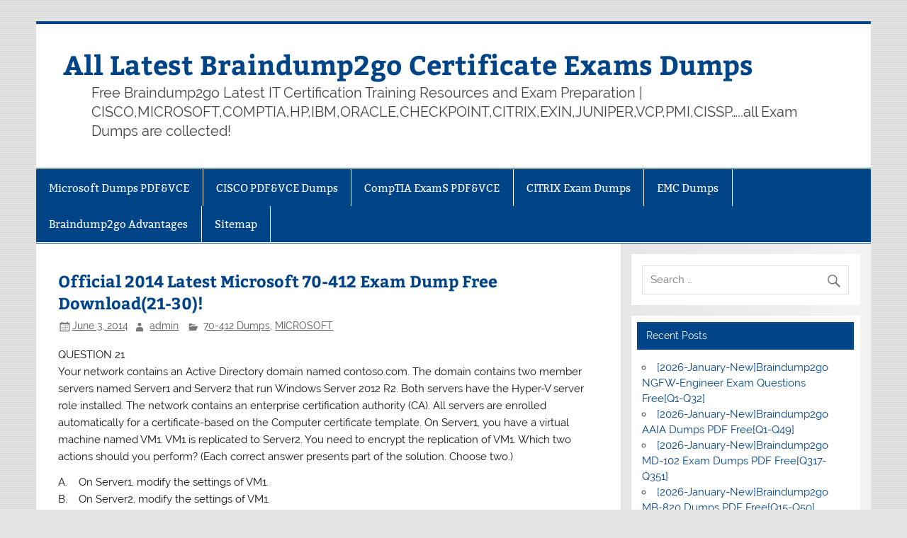

--- FILE ---
content_type: text/html; charset=UTF-8
request_url: https://www.certificatexam.com/archives/1249
body_size: 36208
content:
<!DOCTYPE html><!-- HTML 5 -->
<html lang="en-US">

<head>
<meta charset="UTF-8" />
<meta name="viewport" content="width=device-width, initial-scale=1">
<link rel="profile" href="https://gmpg.org/xfn/11" />
<link rel="pingback" href="https://www.certificatexam.com/xmlrpc.php" />

<meta name='robots' content='index, follow, max-image-preview:large, max-snippet:-1, max-video-preview:-1' />

	<!-- This site is optimized with the Yoast SEO plugin v26.8 - https://yoast.com/product/yoast-seo-wordpress/ -->
	<title>Official 2014 Latest Microsoft 70-412 Exam Dump Free Download(21-30)! - All Latest Braindump2go Certificate Exams Dumps</title>
	<link rel="canonical" href="https://www.certificatexam.com/archives/1249" />
	<meta property="og:locale" content="en_US" />
	<meta property="og:type" content="article" />
	<meta property="og:title" content="Official 2014 Latest Microsoft 70-412 Exam Dump Free Download(21-30)! - All Latest Braindump2go Certificate Exams Dumps" />
	<meta property="og:description" content="QUESTION 21 Your network contains an Active Directory domain named contoso.com. The domain contains two member servers named Server1 and Server2 that run Windows Server 2012 R2. Both servers have the Hyper-V server role installed. The network contains an enterprise certification authority (CA). All servers are enrolled automatically for a certificate-based on the Computer certificate template. On Server1, you have" />
	<meta property="og:url" content="https://www.certificatexam.com/archives/1249" />
	<meta property="og:site_name" content="All Latest Braindump2go Certificate Exams Dumps" />
	<meta property="article:published_time" content="2014-06-03T02:36:43+00:00" />
	<meta property="og:image" content="http://examgod.com/l2pimages/a3b10f87ca43_7A5F/clip_image00140_thumb.jpg" />
	<meta name="author" content="admin" />
	<meta name="twitter:card" content="summary_large_image" />
	<meta name="twitter:label1" content="Written by" />
	<meta name="twitter:data1" content="admin" />
	<meta name="twitter:label2" content="Est. reading time" />
	<meta name="twitter:data2" content="10 minutes" />
	<script type="application/ld+json" class="yoast-schema-graph">{"@context":"https://schema.org","@graph":[{"@type":"Article","@id":"https://www.certificatexam.com/archives/1249#article","isPartOf":{"@id":"https://www.certificatexam.com/archives/1249"},"author":{"name":"admin","@id":"https://www.certificatexam.com/#/schema/person/7d23844b7985240c27937e35e1ffd554"},"headline":"Official 2014 Latest Microsoft 70-412 Exam Dump Free Download(21-30)!","datePublished":"2014-06-03T02:36:43+00:00","mainEntityOfPage":{"@id":"https://www.certificatexam.com/archives/1249"},"wordCount":1929,"image":{"@id":"https://www.certificatexam.com/archives/1249#primaryimage"},"thumbnailUrl":"http://examgod.com/l2pimages/a3b10f87ca43_7A5F/clip_image00140_thumb.jpg","keywords":["Microsoft 70-412 demo","Microsoft 70-412 Exam","Microsoft 70-412 exam dumps","Microsoft 70-412 exam questions","Microsoft 70-412 practice exam"],"articleSection":["70-412 Dumps","MICROSOFT"],"inLanguage":"en-US"},{"@type":"WebPage","@id":"https://www.certificatexam.com/archives/1249","url":"https://www.certificatexam.com/archives/1249","name":"Official 2014 Latest Microsoft 70-412 Exam Dump Free Download(21-30)! - All Latest Braindump2go Certificate Exams Dumps","isPartOf":{"@id":"https://www.certificatexam.com/#website"},"primaryImageOfPage":{"@id":"https://www.certificatexam.com/archives/1249#primaryimage"},"image":{"@id":"https://www.certificatexam.com/archives/1249#primaryimage"},"thumbnailUrl":"http://examgod.com/l2pimages/a3b10f87ca43_7A5F/clip_image00140_thumb.jpg","datePublished":"2014-06-03T02:36:43+00:00","author":{"@id":"https://www.certificatexam.com/#/schema/person/7d23844b7985240c27937e35e1ffd554"},"breadcrumb":{"@id":"https://www.certificatexam.com/archives/1249#breadcrumb"},"inLanguage":"en-US","potentialAction":[{"@type":"ReadAction","target":["https://www.certificatexam.com/archives/1249"]}]},{"@type":"ImageObject","inLanguage":"en-US","@id":"https://www.certificatexam.com/archives/1249#primaryimage","url":"http://examgod.com/l2pimages/a3b10f87ca43_7A5F/clip_image00140_thumb.jpg","contentUrl":"http://examgod.com/l2pimages/a3b10f87ca43_7A5F/clip_image00140_thumb.jpg"},{"@type":"BreadcrumbList","@id":"https://www.certificatexam.com/archives/1249#breadcrumb","itemListElement":[{"@type":"ListItem","position":1,"name":"Home","item":"https://www.certificatexam.com/"},{"@type":"ListItem","position":2,"name":"Official 2014 Latest Microsoft 70-412 Exam Dump Free Download(21-30)!"}]},{"@type":"WebSite","@id":"https://www.certificatexam.com/#website","url":"https://www.certificatexam.com/","name":"All Latest Braindump2go Certificate Exams Dumps","description":"Free Braindump2go Latest IT Certification Training Resources and Exam Preparation | CISCO,MICROSOFT,COMPTIA,HP,IBM,ORACLE,CHECKPOINT,CITRIX,EXIN,JUNIPER,VCP,PMI,CISSP.....all Exam Dumps are collected!","potentialAction":[{"@type":"SearchAction","target":{"@type":"EntryPoint","urlTemplate":"https://www.certificatexam.com/?s={search_term_string}"},"query-input":{"@type":"PropertyValueSpecification","valueRequired":true,"valueName":"search_term_string"}}],"inLanguage":"en-US"},{"@type":"Person","@id":"https://www.certificatexam.com/#/schema/person/7d23844b7985240c27937e35e1ffd554","name":"admin","image":{"@type":"ImageObject","inLanguage":"en-US","@id":"https://www.certificatexam.com/#/schema/person/image/","url":"https://secure.gravatar.com/avatar/997bdf03fab3a15270740dec24ae7cb1d35461c2718959fb6c162954d378c994?s=96&d=mm&r=g","contentUrl":"https://secure.gravatar.com/avatar/997bdf03fab3a15270740dec24ae7cb1d35461c2718959fb6c162954d378c994?s=96&d=mm&r=g","caption":"admin"},"url":"https://www.certificatexam.com/archives/author/admin"}]}</script>
	<!-- / Yoast SEO plugin. -->


<link rel="alternate" type="application/rss+xml" title="All Latest Braindump2go Certificate Exams Dumps &raquo; Feed" href="https://www.certificatexam.com/feed" />
<link rel="alternate" type="application/rss+xml" title="All Latest Braindump2go Certificate Exams Dumps &raquo; Comments Feed" href="https://www.certificatexam.com/comments/feed" />
<link rel="alternate" title="oEmbed (JSON)" type="application/json+oembed" href="https://www.certificatexam.com/wp-json/oembed/1.0/embed?url=https%3A%2F%2Fwww.certificatexam.com%2Farchives%2F1249" />
<link rel="alternate" title="oEmbed (XML)" type="text/xml+oembed" href="https://www.certificatexam.com/wp-json/oembed/1.0/embed?url=https%3A%2F%2Fwww.certificatexam.com%2Farchives%2F1249&#038;format=xml" />
<style id='wp-img-auto-sizes-contain-inline-css' type='text/css'>
img:is([sizes=auto i],[sizes^="auto," i]){contain-intrinsic-size:3000px 1500px}
/*# sourceURL=wp-img-auto-sizes-contain-inline-css */
</style>

<link rel='stylesheet' id='smartline-custom-fonts-css' href='https://www.certificatexam.com/wp-content/themes/smartline-lite/css/custom-fonts.css?ver=20180413' type='text/css' media='all' />
<style id='wp-emoji-styles-inline-css' type='text/css'>

	img.wp-smiley, img.emoji {
		display: inline !important;
		border: none !important;
		box-shadow: none !important;
		height: 1em !important;
		width: 1em !important;
		margin: 0 0.07em !important;
		vertical-align: -0.1em !important;
		background: none !important;
		padding: 0 !important;
	}
/*# sourceURL=wp-emoji-styles-inline-css */
</style>
<link rel='stylesheet' id='wp-block-library-css' href='https://www.certificatexam.com/wp-includes/css/dist/block-library/style.min.css?ver=6.9' type='text/css' media='all' />
<style id='global-styles-inline-css' type='text/css'>
:root{--wp--preset--aspect-ratio--square: 1;--wp--preset--aspect-ratio--4-3: 4/3;--wp--preset--aspect-ratio--3-4: 3/4;--wp--preset--aspect-ratio--3-2: 3/2;--wp--preset--aspect-ratio--2-3: 2/3;--wp--preset--aspect-ratio--16-9: 16/9;--wp--preset--aspect-ratio--9-16: 9/16;--wp--preset--color--black: #353535;--wp--preset--color--cyan-bluish-gray: #abb8c3;--wp--preset--color--white: #ffffff;--wp--preset--color--pale-pink: #f78da7;--wp--preset--color--vivid-red: #cf2e2e;--wp--preset--color--luminous-vivid-orange: #ff6900;--wp--preset--color--luminous-vivid-amber: #fcb900;--wp--preset--color--light-green-cyan: #7bdcb5;--wp--preset--color--vivid-green-cyan: #00d084;--wp--preset--color--pale-cyan-blue: #8ed1fc;--wp--preset--color--vivid-cyan-blue: #0693e3;--wp--preset--color--vivid-purple: #9b51e0;--wp--preset--color--primary: #004488;--wp--preset--color--light-gray: #f0f0f0;--wp--preset--color--dark-gray: #777777;--wp--preset--gradient--vivid-cyan-blue-to-vivid-purple: linear-gradient(135deg,rgb(6,147,227) 0%,rgb(155,81,224) 100%);--wp--preset--gradient--light-green-cyan-to-vivid-green-cyan: linear-gradient(135deg,rgb(122,220,180) 0%,rgb(0,208,130) 100%);--wp--preset--gradient--luminous-vivid-amber-to-luminous-vivid-orange: linear-gradient(135deg,rgb(252,185,0) 0%,rgb(255,105,0) 100%);--wp--preset--gradient--luminous-vivid-orange-to-vivid-red: linear-gradient(135deg,rgb(255,105,0) 0%,rgb(207,46,46) 100%);--wp--preset--gradient--very-light-gray-to-cyan-bluish-gray: linear-gradient(135deg,rgb(238,238,238) 0%,rgb(169,184,195) 100%);--wp--preset--gradient--cool-to-warm-spectrum: linear-gradient(135deg,rgb(74,234,220) 0%,rgb(151,120,209) 20%,rgb(207,42,186) 40%,rgb(238,44,130) 60%,rgb(251,105,98) 80%,rgb(254,248,76) 100%);--wp--preset--gradient--blush-light-purple: linear-gradient(135deg,rgb(255,206,236) 0%,rgb(152,150,240) 100%);--wp--preset--gradient--blush-bordeaux: linear-gradient(135deg,rgb(254,205,165) 0%,rgb(254,45,45) 50%,rgb(107,0,62) 100%);--wp--preset--gradient--luminous-dusk: linear-gradient(135deg,rgb(255,203,112) 0%,rgb(199,81,192) 50%,rgb(65,88,208) 100%);--wp--preset--gradient--pale-ocean: linear-gradient(135deg,rgb(255,245,203) 0%,rgb(182,227,212) 50%,rgb(51,167,181) 100%);--wp--preset--gradient--electric-grass: linear-gradient(135deg,rgb(202,248,128) 0%,rgb(113,206,126) 100%);--wp--preset--gradient--midnight: linear-gradient(135deg,rgb(2,3,129) 0%,rgb(40,116,252) 100%);--wp--preset--font-size--small: 13px;--wp--preset--font-size--medium: 20px;--wp--preset--font-size--large: 36px;--wp--preset--font-size--x-large: 42px;--wp--preset--spacing--20: 0.44rem;--wp--preset--spacing--30: 0.67rem;--wp--preset--spacing--40: 1rem;--wp--preset--spacing--50: 1.5rem;--wp--preset--spacing--60: 2.25rem;--wp--preset--spacing--70: 3.38rem;--wp--preset--spacing--80: 5.06rem;--wp--preset--shadow--natural: 6px 6px 9px rgba(0, 0, 0, 0.2);--wp--preset--shadow--deep: 12px 12px 50px rgba(0, 0, 0, 0.4);--wp--preset--shadow--sharp: 6px 6px 0px rgba(0, 0, 0, 0.2);--wp--preset--shadow--outlined: 6px 6px 0px -3px rgb(255, 255, 255), 6px 6px rgb(0, 0, 0);--wp--preset--shadow--crisp: 6px 6px 0px rgb(0, 0, 0);}:where(.is-layout-flex){gap: 0.5em;}:where(.is-layout-grid){gap: 0.5em;}body .is-layout-flex{display: flex;}.is-layout-flex{flex-wrap: wrap;align-items: center;}.is-layout-flex > :is(*, div){margin: 0;}body .is-layout-grid{display: grid;}.is-layout-grid > :is(*, div){margin: 0;}:where(.wp-block-columns.is-layout-flex){gap: 2em;}:where(.wp-block-columns.is-layout-grid){gap: 2em;}:where(.wp-block-post-template.is-layout-flex){gap: 1.25em;}:where(.wp-block-post-template.is-layout-grid){gap: 1.25em;}.has-black-color{color: var(--wp--preset--color--black) !important;}.has-cyan-bluish-gray-color{color: var(--wp--preset--color--cyan-bluish-gray) !important;}.has-white-color{color: var(--wp--preset--color--white) !important;}.has-pale-pink-color{color: var(--wp--preset--color--pale-pink) !important;}.has-vivid-red-color{color: var(--wp--preset--color--vivid-red) !important;}.has-luminous-vivid-orange-color{color: var(--wp--preset--color--luminous-vivid-orange) !important;}.has-luminous-vivid-amber-color{color: var(--wp--preset--color--luminous-vivid-amber) !important;}.has-light-green-cyan-color{color: var(--wp--preset--color--light-green-cyan) !important;}.has-vivid-green-cyan-color{color: var(--wp--preset--color--vivid-green-cyan) !important;}.has-pale-cyan-blue-color{color: var(--wp--preset--color--pale-cyan-blue) !important;}.has-vivid-cyan-blue-color{color: var(--wp--preset--color--vivid-cyan-blue) !important;}.has-vivid-purple-color{color: var(--wp--preset--color--vivid-purple) !important;}.has-black-background-color{background-color: var(--wp--preset--color--black) !important;}.has-cyan-bluish-gray-background-color{background-color: var(--wp--preset--color--cyan-bluish-gray) !important;}.has-white-background-color{background-color: var(--wp--preset--color--white) !important;}.has-pale-pink-background-color{background-color: var(--wp--preset--color--pale-pink) !important;}.has-vivid-red-background-color{background-color: var(--wp--preset--color--vivid-red) !important;}.has-luminous-vivid-orange-background-color{background-color: var(--wp--preset--color--luminous-vivid-orange) !important;}.has-luminous-vivid-amber-background-color{background-color: var(--wp--preset--color--luminous-vivid-amber) !important;}.has-light-green-cyan-background-color{background-color: var(--wp--preset--color--light-green-cyan) !important;}.has-vivid-green-cyan-background-color{background-color: var(--wp--preset--color--vivid-green-cyan) !important;}.has-pale-cyan-blue-background-color{background-color: var(--wp--preset--color--pale-cyan-blue) !important;}.has-vivid-cyan-blue-background-color{background-color: var(--wp--preset--color--vivid-cyan-blue) !important;}.has-vivid-purple-background-color{background-color: var(--wp--preset--color--vivid-purple) !important;}.has-black-border-color{border-color: var(--wp--preset--color--black) !important;}.has-cyan-bluish-gray-border-color{border-color: var(--wp--preset--color--cyan-bluish-gray) !important;}.has-white-border-color{border-color: var(--wp--preset--color--white) !important;}.has-pale-pink-border-color{border-color: var(--wp--preset--color--pale-pink) !important;}.has-vivid-red-border-color{border-color: var(--wp--preset--color--vivid-red) !important;}.has-luminous-vivid-orange-border-color{border-color: var(--wp--preset--color--luminous-vivid-orange) !important;}.has-luminous-vivid-amber-border-color{border-color: var(--wp--preset--color--luminous-vivid-amber) !important;}.has-light-green-cyan-border-color{border-color: var(--wp--preset--color--light-green-cyan) !important;}.has-vivid-green-cyan-border-color{border-color: var(--wp--preset--color--vivid-green-cyan) !important;}.has-pale-cyan-blue-border-color{border-color: var(--wp--preset--color--pale-cyan-blue) !important;}.has-vivid-cyan-blue-border-color{border-color: var(--wp--preset--color--vivid-cyan-blue) !important;}.has-vivid-purple-border-color{border-color: var(--wp--preset--color--vivid-purple) !important;}.has-vivid-cyan-blue-to-vivid-purple-gradient-background{background: var(--wp--preset--gradient--vivid-cyan-blue-to-vivid-purple) !important;}.has-light-green-cyan-to-vivid-green-cyan-gradient-background{background: var(--wp--preset--gradient--light-green-cyan-to-vivid-green-cyan) !important;}.has-luminous-vivid-amber-to-luminous-vivid-orange-gradient-background{background: var(--wp--preset--gradient--luminous-vivid-amber-to-luminous-vivid-orange) !important;}.has-luminous-vivid-orange-to-vivid-red-gradient-background{background: var(--wp--preset--gradient--luminous-vivid-orange-to-vivid-red) !important;}.has-very-light-gray-to-cyan-bluish-gray-gradient-background{background: var(--wp--preset--gradient--very-light-gray-to-cyan-bluish-gray) !important;}.has-cool-to-warm-spectrum-gradient-background{background: var(--wp--preset--gradient--cool-to-warm-spectrum) !important;}.has-blush-light-purple-gradient-background{background: var(--wp--preset--gradient--blush-light-purple) !important;}.has-blush-bordeaux-gradient-background{background: var(--wp--preset--gradient--blush-bordeaux) !important;}.has-luminous-dusk-gradient-background{background: var(--wp--preset--gradient--luminous-dusk) !important;}.has-pale-ocean-gradient-background{background: var(--wp--preset--gradient--pale-ocean) !important;}.has-electric-grass-gradient-background{background: var(--wp--preset--gradient--electric-grass) !important;}.has-midnight-gradient-background{background: var(--wp--preset--gradient--midnight) !important;}.has-small-font-size{font-size: var(--wp--preset--font-size--small) !important;}.has-medium-font-size{font-size: var(--wp--preset--font-size--medium) !important;}.has-large-font-size{font-size: var(--wp--preset--font-size--large) !important;}.has-x-large-font-size{font-size: var(--wp--preset--font-size--x-large) !important;}
/*# sourceURL=global-styles-inline-css */
</style>

<style id='classic-theme-styles-inline-css' type='text/css'>
/*! This file is auto-generated */
.wp-block-button__link{color:#fff;background-color:#32373c;border-radius:9999px;box-shadow:none;text-decoration:none;padding:calc(.667em + 2px) calc(1.333em + 2px);font-size:1.125em}.wp-block-file__button{background:#32373c;color:#fff;text-decoration:none}
/*# sourceURL=/wp-includes/css/classic-themes.min.css */
</style>
<link rel='stylesheet' id='smartline-lite-stylesheet-css' href='https://www.certificatexam.com/wp-content/themes/smartline-lite/style.css?ver=1.6.8' type='text/css' media='all' />
<link rel='stylesheet' id='genericons-css' href='https://www.certificatexam.com/wp-content/themes/smartline-lite/css/genericons/genericons.css?ver=3.4.1' type='text/css' media='all' />
<link rel='stylesheet' id='themezee-related-posts-css' href='https://www.certificatexam.com/wp-content/themes/smartline-lite/css/themezee-related-posts.css?ver=20160421' type='text/css' media='all' />
<link rel='stylesheet' id='easy_table_style-css' href='https://www.certificatexam.com/wp-content/plugins/easy-table/themes/default/style.css?ver=1.8' type='text/css' media='all' />
<script type="text/javascript" src="https://www.certificatexam.com/wp-includes/js/jquery/jquery.min.js?ver=3.7.1" id="jquery-core-js"></script>
<script type="text/javascript" src="https://www.certificatexam.com/wp-includes/js/jquery/jquery-migrate.min.js?ver=3.4.1" id="jquery-migrate-js"></script>
<script type="text/javascript" id="smartline-lite-jquery-navigation-js-extra">
/* <![CDATA[ */
var smartline_menu_title = {"text":"Menu"};
//# sourceURL=smartline-lite-jquery-navigation-js-extra
/* ]]> */
</script>
<script type="text/javascript" src="https://www.certificatexam.com/wp-content/themes/smartline-lite/js/navigation.js?ver=20210324" id="smartline-lite-jquery-navigation-js"></script>
<link rel="https://api.w.org/" href="https://www.certificatexam.com/wp-json/" /><link rel="alternate" title="JSON" type="application/json" href="https://www.certificatexam.com/wp-json/wp/v2/posts/1249" /><link rel="EditURI" type="application/rsd+xml" title="RSD" href="https://www.certificatexam.com/xmlrpc.php?rsd" />
<meta name="generator" content="WordPress 6.9" />
<link rel='shortlink' href='https://www.certificatexam.com/?p=1249' />
		<script type="text/javascript">
			var _statcounter = _statcounter || [];
			_statcounter.push({"tags": {"author": "admin"}});
		</script>
				<!-- Start of StatCounter Code -->
		<script>
			<!--
			var sc_project=9997421;
			var sc_security="c1463a01";
			var sc_invisible=1;
		</script>
        <script type="text/javascript" src="https://www.statcounter.com/counter/counter.js" async></script>
		<noscript><div class="statcounter"><a title="web analytics" href="https://statcounter.com/"><img class="statcounter" src="https://c.statcounter.com/9997421/0/c1463a01/1/" alt="web analytics" /></a></div></noscript>
		<!-- End of StatCounter Code -->
		<style type="text/css" id="custom-background-css">
body.custom-background { background-image: url("https://www.certificatexam.com/wp-content/themes/smartline-lite/images/background.png"); background-position: left top; background-size: auto; background-repeat: repeat; background-attachment: scroll; }
</style>
	</head>

<body class="wp-singular post-template-default single single-post postid-1249 single-format-standard custom-background wp-theme-smartline-lite">

<a class="skip-link screen-reader-text" href="#content">Skip to content</a>

<div id="wrapper" class="hfeed">

	<div id="header-wrap">

		
		<header id="header" class="clearfix" role="banner">

			<div id="logo" class="clearfix">

								
		<p class="site-title"><a href="https://www.certificatexam.com/" rel="home">All Latest Braindump2go Certificate Exams Dumps</a></p>

					
			<p class="site-description">Free Braindump2go Latest IT Certification Training Resources and Exam Preparation | CISCO,MICROSOFT,COMPTIA,HP,IBM,ORACLE,CHECKPOINT,CITRIX,EXIN,JUNIPER,VCP,PMI,CISSP&#8230;..all Exam Dumps are collected!</p>

		
			</div>

			<div id="header-content" class="clearfix">
							</div>

		</header>

	</div>

	<div id="navi-wrap">

		<nav id="mainnav" class="clearfix" role="navigation">
			<ul id="mainnav-menu" class="main-navigation-menu menu"><li class="page_item page-item-3562"><a href="https://www.certificatexam.com/microsoft-dumps-pdfvce">Microsoft Dumps PDF&#038;VCE</a></li>
<li class="page_item page-item-5507"><a href="https://www.certificatexam.com/cisco-pdfvce-dumps">CISCO PDF&#038;VCE Dumps</a></li>
<li class="page_item page-item-5509"><a href="https://www.certificatexam.com/comptia-exams-pdfvce">CompTIA ExamS PDF&#038;VCE</a></li>
<li class="page_item page-item-5630"><a href="https://www.certificatexam.com/citrix-exam-dumps">CITRIX Exam Dumps</a></li>
<li class="page_item page-item-5632"><a href="https://www.certificatexam.com/emc-dumps">EMC Dumps</a></li>
<li class="page_item page-item-3661"><a href="https://www.certificatexam.com/braindump2go-advantages">Braindump2go Advantages</a></li>
<li class="page_item page-item-3473"><a href="https://www.certificatexam.com/sitemap">Sitemap</a></li>
</ul>		</nav>

	</div>

	
	<div id="wrap" class="clearfix">
		
		<section id="content" class="primary" role="main">
		
					
		
	<article id="post-1249" class="post-1249 post type-post status-publish format-standard hentry category-70-412-dumps category-microsoft tag-microsoft-70-412-demo tag-microsoft-70-412-exam tag-microsoft-70-412-exam-dumps tag-microsoft-70-412-exam-questions tag-microsoft-70-412-practice-exam">
	
		<h1 class="entry-title post-title">Official 2014 Latest Microsoft 70-412 Exam Dump Free Download(21-30)!</h1>		
		<div class="entry-meta postmeta"><span class="meta-date"><a href="https://www.certificatexam.com/archives/1249" title="2:36 am" rel="bookmark"><time class="entry-date published updated" datetime="2014-06-03T02:36:43+00:00">June 3, 2014</time></a></span><span class="meta-author author vcard"> <a class="url fn n" href="https://www.certificatexam.com/archives/author/admin" title="View all posts by admin" rel="author">admin</a></span>
	<span class="meta-category">
		<a href="https://www.certificatexam.com/archives/category/certification/microsoft/70-412-dumps" rel="category tag">70-412 Dumps</a>, <a href="https://www.certificatexam.com/archives/category/certification/microsoft" rel="category tag">MICROSOFT</a>	</span>

</div>

		<div class="entry clearfix">
						<p>QUESTION 21 <br />Your network contains an Active Directory domain named contoso.com. The domain contains two member servers named Server1 and Server2 that run Windows Server 2012 R2. Both servers have the Hyper-V server role installed. The network contains an enterprise certification authority (CA). All servers are enrolled automatically for a certificate-based on the Computer certificate template. On Server1, you have a virtual machine named VM1. VM1 is replicated to Server2. You need to encrypt the replication of VM1. Which two actions should you perform? (Each correct answer presents part of the solution. Choose two.)</p>
<p>A.&nbsp;&nbsp;&nbsp; On Server1, modify the settings of VM1. <br />B.&nbsp;&nbsp;&nbsp; On Server2, modify the settings of VM1. <br />C.&nbsp;&nbsp;&nbsp; On Server2, modify the Hyper-V Settings. <br />D.&nbsp;&nbsp;&nbsp; On Server1, modify the Hyper-V Settings. <br />E.&nbsp;&nbsp;&nbsp; On Server1, modify the settings of the virtual switch to which VM1 is connected. <br />F.&nbsp;&nbsp;&nbsp; On Server2, modify the settings of the virtual switch to which VM1 is connected.</p>
<p>Answer: AC <br />Explanation: <br />Answer is A and C, not A and F. Virtual Switch has nothing to do with this scenario based many sites I&#8217;ve visited even TechNet. And added a couple examples with Enterprise CA as well. <br />C. &#8211; Is Server 2, modify settings of Hyper-V=&gt;Replica Server. then all the Encryption Reqs. TCP-443/SSL.</p>
<p>QUESTION 22 <br />Your network contains an Active Directory domain named contoso.com. The domain contains a file server named Server1 that runs Windows Server 2012 R2. You create a user account named User1 in the domain. You need to ensure that User1 can use Windows Server Backup to back up Server1. The solution must minimize the number of administrative rights assigned to User1. What should you do?</p>
<p>A.&nbsp;&nbsp;&nbsp; Add User1 to the Backup Operators group. <br />B.&nbsp;&nbsp;&nbsp; Add User1 to the Power Users group. <br />C.&nbsp;&nbsp;&nbsp; Assign User1 the Backup files and directories user right and the Restore files and directories user right. <br />D.&nbsp;&nbsp;&nbsp; Assign User1 the Backup files and directories user right.</p>
<p>Answer: D <br />Explanation: <br />Backup Operators have these permissions by default: <br />&nbsp;<a href="http://examgod.com/l2pimages/a3b10f87ca43_7A5F/clip_image00140.jpg"><img decoding="async" style="background-image: none; border-right-width: 0px; padding-left: 0px; padding-right: 0px; display: inline; border-top-width: 0px; border-bottom-width: 0px; border-left-width: 0px; padding-top: 0px" title="clip_image001[40]" border="0" alt="clip_image001[40]" src="http://examgod.com/l2pimages/a3b10f87ca43_7A5F/clip_image00140_thumb.jpg" width="398" height="61"></a> <br />However the question explicitly says we need to minimize administrative rights. Since the requirement is for backing up the data only&#8211;no requirement to restore or shutdown&#8211;then assigning the &#8220;Back up files and directories user right&#8221; would be the correct answer. <br />&nbsp;<a href="http://examgod.com/l2pimages/a3b10f87ca43_7A5F/clip_image00142.jpg"><img fetchpriority="high" decoding="async" style="background-image: none; border-right-width: 0px; padding-left: 0px; padding-right: 0px; display: inline; border-top-width: 0px; border-bottom-width: 0px; border-left-width: 0px; padding-top: 0px" title="clip_image001[42]" border="0" alt="clip_image001[42]" src="http://examgod.com/l2pimages/a3b10f87ca43_7A5F/clip_image00142_thumb.jpg" width="305" height="199"></a></p>
<p>QUESTION 23 <br />You have a server named Server1 that runs Windows Server 2012 R2 and is used for testing. A developer at your company creates and installs an unsigned kernel-mode driver on Server1. The developer reports that Server1 will no longer start. You need to ensure that the developer can test the new driver. The solution must minimize the amount of data loss. Which Advanced Boot Option should you select?</p>
<p>A.&nbsp;&nbsp;&nbsp; Disable Driver Signature Enforcement <br />B.&nbsp;&nbsp;&nbsp; Disable automatic restart on system failure <br />C.&nbsp;&nbsp;&nbsp; Last Know Good Configuration (advanced) <br />D.&nbsp;&nbsp;&nbsp; Repair Your Computer</p>
<p>Answer: A <br />Explanation: <br />A. By default, 64-bit versions of Windows Vista and later versions of Windows will load a kernel- mode driver only if the kernel can verify the driver signature. However, this default behavior can be disabled to facilitate early driver development and non-automated testing. B. specifies that Windows automatically restarts your computer when a failure occurs C. Developer would not be able to test the driver as needed D. Removes or repairs critical windows files, Developer would not be able to test the driver as needed and some file loss <br /><a href="http://technet.microsoft.com/en-us/library/jj134246.aspx">http://technet.microsoft.com/en-us/library/jj134246.aspx</a> <br /><a href="http://msdn.microsoft.com/en-us/library/windows/hardware/ff547565(v=vs.85).aspx">http://msdn.microsoft.com/en-us/library/windows/hardware/ff547565(v=vs.85).aspx</a> <br />&nbsp;<a href="http://examgod.com/l2pimages/a3b10f87ca43_7A5F/clip_image00144.jpg"><img decoding="async" style="background-image: none; border-right-width: 0px; padding-left: 0px; padding-right: 0px; display: inline; border-top-width: 0px; border-bottom-width: 0px; border-left-width: 0px; padding-top: 0px" title="clip_image001[44]" border="0" alt="clip_image001[44]" src="http://examgod.com/l2pimages/a3b10f87ca43_7A5F/clip_image00144_thumb.jpg" width="606" height="471"></a></p>
<p>QUESTION 24 <br />Your network contains an Active Directory domain named contoso.com. The domain contains two member servers named Server1 and Server2. All servers run Windows Server 2012 R2. Server1 and Server2 have the Failover Clustering feature installed. The servers are configured as nodes in a failover cluster named Cluster1. You add two additional nodes to Cluster1. You need to ensure that Cluster1 stops running if three nodes fail. What should you configure?</p>
<p>A.&nbsp;&nbsp;&nbsp; Affinity-None <br />B.&nbsp;&nbsp;&nbsp; Affinity-Single <br />C.&nbsp;&nbsp;&nbsp; The cluster quorum settings <br />D.&nbsp;&nbsp;&nbsp; The failover settings <br />E.&nbsp;&nbsp;&nbsp; A file server for general use <br />F.&nbsp;&nbsp;&nbsp; The Handling priority <br />G.&nbsp;&nbsp;&nbsp; The host priority <br />H.&nbsp;&nbsp;&nbsp; Live migration <br />I.&nbsp;&nbsp;&nbsp; The possible owner <br />J.&nbsp;&nbsp;&nbsp; The preferred owner <br />K.&nbsp;&nbsp;&nbsp; Quick migration <br />L.&nbsp;&nbsp;&nbsp; The Scale-Out File Server</p>
<p>Answer: C</p>
<p>QUESTION 25 <br />Your network contains an Active Directory domain named contoso.com. The domain contains two member servers named Server1 and Server2. All servers run Windows Server 2012 R2. Server1 and Server2 have the Failover Clustering feature installed. The servers are configured as nodes in a failover cluster named Cluster1. You add two additional nodes in Cluster1. You have a folder named Folder1 on Server1 that hosts application data. Folder1 is a folder target in a Distributed File System (DFS) namespace. You need to provide highly available access to Folder1. The solution must support DFS Replication to Folder1. What should you configure?</p>
<p>A.&nbsp;&nbsp;&nbsp; Affinity-None <br />B.&nbsp;&nbsp;&nbsp; Affinity-Single <br />C.&nbsp;&nbsp;&nbsp; The cluster quorum settings <br />D.&nbsp;&nbsp;&nbsp; The failover settings <br />E.&nbsp;&nbsp;&nbsp; A file server for general use <br />F.&nbsp;&nbsp;&nbsp; The Handling priority <br />G.&nbsp;&nbsp;&nbsp; The host priority <br />H.&nbsp;&nbsp;&nbsp; Live migration <br />I.&nbsp;&nbsp;&nbsp; The possible owner <br />J.&nbsp;&nbsp;&nbsp; The preferred owner <br />K.&nbsp;&nbsp;&nbsp; Quick migration <br />L.&nbsp;&nbsp;&nbsp; The Scale-Out File Server</p>
<p>Answer: E</p>
<p>QUESTION 26 <br />Your network contains an Active Directory domain named contoso.com. The domain contains two member servers named Server1 and Server2. All servers run Windows Server 2012 R2. Server1 and Server2 have the Network Load Balancing (NLB) feature installed. The servers are configured as nodes in an NLB cluster named Cluster1. Port rules are configured for all clustered applications. You need to ensure that Server2 handles all client requests to the cluster that are NOT covered by a port rule. What should you configure?</p>
<p>A.&nbsp;&nbsp;&nbsp; Affinity-None <br />B.&nbsp;&nbsp;&nbsp; Affinity-Single <br />C.&nbsp;&nbsp;&nbsp; The cluster quorum settings <br />D.&nbsp;&nbsp;&nbsp; The failover settings <br />E.&nbsp;&nbsp;&nbsp; A file server for general use <br />F.&nbsp;&nbsp;&nbsp; The Handling priority <br />G.&nbsp;&nbsp;&nbsp; The host priority <br />H.&nbsp;&nbsp;&nbsp; Live migration <br />I.&nbsp;&nbsp;&nbsp; The possible owner <br />J.&nbsp;&nbsp;&nbsp; The preferred owner <br />K.&nbsp;&nbsp;&nbsp; Quick migration <br />L.&nbsp;&nbsp;&nbsp; The Scale-Out File Server</p>
<p>Answer: G <br />Explanation: <br /><a href="http://technet.microsoft.com/en-us/library/bb742455.aspx">http://technet.microsoft.com/en-us/library/bb742455.aspx</a> <br />&nbsp;<a href="http://examgod.com/l2pimages/a3b10f87ca43_7A5F/clip_image00146.jpg"><img loading="lazy" decoding="async" style="background-image: none; border-right-width: 0px; padding-left: 0px; padding-right: 0px; display: inline; border-top-width: 0px; border-bottom-width: 0px; border-left-width: 0px; padding-top: 0px" title="clip_image001[46]" border="0" alt="clip_image001[46]" src="http://examgod.com/l2pimages/a3b10f87ca43_7A5F/clip_image00146_thumb.jpg" width="606" height="306"></a> <br />QUESTION 27 <br />Your network contains an Active Directory domain named contoso.com. A previous administrator implemented a Proof of Concept installation of Active Directory Rights Management Services (AD RMS). After the proof of concept was complete, the Active Directory Rights Management Services server role was removed. You attempt to deploy AD RMS. During the configuration of AD RMS, you receive an error message indicating that an existing AD RMS Service Connection Point (SCP) was found. You need to remove the existing AD RMS SCP. Which tool should you use?</p>
<p>A.&nbsp;&nbsp;&nbsp; ADSI Edit <br />B.&nbsp;&nbsp;&nbsp; Active Directory Users and Computers <br />C.&nbsp;&nbsp;&nbsp; Active Directory Domains and Trusts <br />D.&nbsp;&nbsp;&nbsp; Active Directory Sites and Services <br />E.&nbsp;&nbsp;&nbsp; Services <br />F.&nbsp;&nbsp;&nbsp; Authorization Manager <br />G.&nbsp;&nbsp;&nbsp; TPM Management <br />H.&nbsp;&nbsp;&nbsp; Certification Authority</p>
<p>Answer: AD <br />Explanation: <br /><a href="http://technet.microsoft.com/en-us/library/jj835767(v=ws.10).aspx">http://technet.microsoft.com/en-us/library/jj835767(v=ws.10).aspx</a> <br />&nbsp;<a href="http://examgod.com/l2pimages/a3b10f87ca43_7A5F/clip_image00148.jpg"><img loading="lazy" decoding="async" style="background-image: none; border-right-width: 0px; padding-left: 0px; padding-right: 0px; display: inline; border-top-width: 0px; border-bottom-width: 0px; border-left-width: 0px; padding-top: 0px" title="clip_image001[48]" border="0" alt="clip_image001[48]" src="http://examgod.com/l2pimages/a3b10f87ca43_7A5F/clip_image00148_thumb.jpg" width="307" height="234"></a></p>
<p><a href="http://examgod.com/l2pimages/a3b10f87ca43_7A5F/clip_image00150.jpg"><img loading="lazy" decoding="async" style="background-image: none; border-right-width: 0px; padding-left: 0px; padding-right: 0px; display: inline; border-top-width: 0px; border-bottom-width: 0px; border-left-width: 0px; padding-top: 0px" title="clip_image001[50]" border="0" alt="clip_image001[50]" src="http://examgod.com/l2pimages/a3b10f87ca43_7A5F/clip_image00150_thumb.jpg" width="439" height="407"></a></p>
<p><a href="http://examgod.com/l2pimages/a3b10f87ca43_7A5F/clip_image00152.jpg"><img loading="lazy" decoding="async" style="background-image: none; border-right-width: 0px; padding-left: 0px; padding-right: 0px; display: inline; border-top-width: 0px; border-bottom-width: 0px; border-left-width: 0px; padding-top: 0px" title="clip_image001[52]" border="0" alt="clip_image001[52]" src="http://examgod.com/l2pimages/a3b10f87ca43_7A5F/clip_image00152_thumb.jpg" width="499" height="611"></a></p>
<p>QUESTION 28 <br />Your network contains an Active Directory forest. The forest contains two domains named contoso.com and fabrikam.com. The functional level of the forest is Windows Server 2003. You have a domain outside the forest named adatum.com. You need to configure an access solution to meet the following requirements: <br />&#8211; Users in adatum.com must be able to access resources in contoso.com. <br />&#8211; Users in adatum.com must be prevented from accessing resources in fabrikam.com. <br />&#8211; Users in both contoso.com and fabrikam.com must be prevented from accessing resources in adatum.com. <br />What should you create?</p>
<p>A.&nbsp;&nbsp;&nbsp; a one-way realm trust from contoso.com to adatum.com <br />B.&nbsp;&nbsp;&nbsp; a one-way realm trust from adatum.com to contoso.com <br />C.&nbsp;&nbsp;&nbsp; a one-way external trust from contoso.com to adatum.com <br />D.&nbsp;&nbsp;&nbsp; a one-way external trust from adatum.com to contoso.com</p>
<p>Answer: C <br />Explanation: <br />domain names were changed, so understand the question well <br />You need to make trust relationship where domain contoso.com trusts adatum.com. <br /><a href="http://technet.microsoft.com/en-us/library/cc728024(v=ws.10).aspx">http://technet.microsoft.com/en-us/library/cc728024(v=ws.10).aspx</a> <br />&nbsp;<a href="http://examgod.com/l2pimages/a3b10f87ca43_7A5F/clip_image00224.jpg"><img loading="lazy" decoding="async" style="background-image: none; border-right-width: 0px; padding-left: 0px; padding-right: 0px; display: inline; border-top-width: 0px; border-bottom-width: 0px; border-left-width: 0px; padding-top: 0px" title="clip_image002[24]" border="0" alt="clip_image002[24]" src="http://examgod.com/l2pimages/a3b10f87ca43_7A5F/clip_image00224_thumb.jpg" width="573" height="259"></a></p>
<p>QUESTION 29 <br />Your network contains an Active Directory domain named contoso.com. The domain contains a main office and a branch office. An Active Directory site exists for each office. All domain controllers run Windows Server 2012 R2. The domain contains two domain controllers. DC1 hosts an Active Directory- integrated zone for contoso.com. You add the DNS Server server role to DC2. You discover that the contoso.com DNS zone fails to replicate to DC2. You verify that the domain, schema, and configuration naming contexts replicate from DC1 to DC2. You need to ensure that DC2 replicates the contoso.com zone by using Active Directory replication. Which tool should you use?</p>
<p>A.&nbsp;&nbsp;&nbsp; Dnscmd <br />B.&nbsp;&nbsp;&nbsp; Dnslint <br />C.&nbsp;&nbsp;&nbsp; Repadmin <br />D.&nbsp;&nbsp;&nbsp; Ntdsutil <br />E.&nbsp;&nbsp;&nbsp; DNS Manager <br />F.&nbsp;&nbsp;&nbsp; Active Directory Sites and Services <br />G.&nbsp;&nbsp;&nbsp; Active Directory Domains and Trusts <br />H.&nbsp;&nbsp;&nbsp; Active Directory Users and Computers</p>
<p>Answer: F <br />Explanation: <br /><a href="http://technet.microsoft.com/en-us/library/cc739941(v=ws.10).aspx">http://technet.microsoft.com/en-us/library/cc739941(v=ws.10).aspx</a> <br />If you see question about AD Replication, First preference is AD sites and services, then Repadmin and then DNSLINT.</p>
<p>QUESTION 30 <br />Your network contains an Active Directory domain named contoso.com. All servers run Windows Server 2012 R2. The domain contains a domain controller named DC1 that is configured as an enterprise root certification authority (CA). All users in the domain are issued a smart card and are required to log on to their domain-joined client computer by using their smart card. A user named User1 resigned and started to work for a competing company. You need to prevent User1 immediately from logging on to any computer in the domain. The solution must not prevent other users from logging on to the domain. Which tool should you use?</p>
<p>A.&nbsp;&nbsp;&nbsp; Active Directory Administrative Center <br />B.&nbsp;&nbsp;&nbsp; Active Directory Sites and Services <br />C.&nbsp;&nbsp;&nbsp; Active Directory Users and Computers <br />D.&nbsp;&nbsp;&nbsp; the Certification Authority console <br />E.&nbsp;&nbsp;&nbsp; the Certificates snap-in <br />F.&nbsp;&nbsp;&nbsp; Certificate Templates <br />G.&nbsp;&nbsp;&nbsp; Server Manager <br />H.&nbsp;&nbsp;&nbsp; the Security Configuration Wizard</p>
<p>Answer: AC <br />Explanation: <br />A. ADAC &#8211; Active Directory Administrative Center used to manage users/computers C. ADUC &#8211; Active Directory Users and Computers used to manage users/Computers. <br /><a href="http://technet.microsoft.com/en-us/library/dd560651(v=ws.10).aspx">http://technet.microsoft.com/en-us/library/dd560651(v=ws.10).aspx</a> <a href="http://technet.microsoft.com/en-us/library/aa997340(v=exchg.65).aspx">http://technet.microsoft.com/en-us/library/aa997340(v=exchg.65).aspx</a></p>
<p>Passing Microsoft 70-412 Exam successfully in a short time! Just using Braindump2go’s Latest Microsoft 70-411 Dump: <a href="http://www.braindump2go.com/70-412.html">http://www.braindump2go.com/70-412.html</a></p>
			<!-- <rdf:RDF xmlns:rdf="http://www.w3.org/1999/02/22-rdf-syntax-ns#"
			xmlns:dc="http://purl.org/dc/elements/1.1/"
			xmlns:trackback="http://madskills.com/public/xml/rss/module/trackback/">
		<rdf:Description rdf:about="https://www.certificatexam.com/archives/1249"
    dc:identifier="https://www.certificatexam.com/archives/1249"
    dc:title="Official 2014 Latest Microsoft 70-412 Exam Dump Free Download(21-30)!"
    trackback:ping="https://www.certificatexam.com/archives/1249/trackback" />
</rdf:RDF> -->
			<div class="page-links"></div>			
		</div>
		
		<div class="postinfo clearfix">
				<span class="meta-tags">
					<a href="https://www.certificatexam.com/archives/tag/microsoft-70-412-demo" rel="tag">Microsoft 70-412 demo</a>, <a href="https://www.certificatexam.com/archives/tag/microsoft-70-412-exam" rel="tag">Microsoft 70-412 Exam</a>, <a href="https://www.certificatexam.com/archives/tag/microsoft-70-412-exam-dumps" rel="tag">Microsoft 70-412 exam dumps</a>, <a href="https://www.certificatexam.com/archives/tag/microsoft-70-412-exam-questions" rel="tag">Microsoft 70-412 exam questions</a>, <a href="https://www.certificatexam.com/archives/tag/microsoft-70-412-practice-exam" rel="tag">Microsoft 70-412 practice exam</a>				</span>

			</div>

	</article>			
					
				
		

		
		</section>
		
		
	<section id="sidebar" class="secondary clearfix" role="complementary">

		<aside id="search-3" class="widget widget_search clearfix">
	<form role="search" method="get" class="search-form" action="https://www.certificatexam.com/">
		<label>
			<span class="screen-reader-text">Search for:</span>
			<input type="search" class="search-field" placeholder="Search &hellip;" value="" name="s">
		</label>
		<button type="submit" class="search-submit">
			<span class="genericon-search"></span>
		</button>
	</form>

</aside>
		<aside id="recent-posts-2" class="widget widget_recent_entries clearfix">
		<h3 class="widgettitle"><span>Recent Posts</span></h3>
		<ul>
											<li>
					<a href="https://www.certificatexam.com/archives/14179">[2026-January-New]Braindump2go NGFW-Engineer Exam Questions Free[Q1-Q32]</a>
									</li>
											<li>
					<a href="https://www.certificatexam.com/archives/14177">[2026-January-New]Braindump2go AAIA Dumps PDF Free[Q1-Q49]</a>
									</li>
											<li>
					<a href="https://www.certificatexam.com/archives/14175">[2026-January-New]Braindump2go MD-102 Exam Dumps PDF Free[Q317-Q351]</a>
									</li>
											<li>
					<a href="https://www.certificatexam.com/archives/14173">[2026-January-New]Braindump2go MB-820 Dumps PDF Free[Q15-Q50]</a>
									</li>
											<li>
					<a href="https://www.certificatexam.com/archives/14171">[2026-January-New]Braindump2go SD-WAN-Engineer VCE Practice Test Free[Q1-Q20]</a>
									</li>
					</ul>

		</aside><aside id="categories-2" class="widget widget_categories clearfix"><h3 class="widgettitle"><span>Categories</span></h3><form action="https://www.certificatexam.com" method="get"><label class="screen-reader-text" for="cat">Categories</label><select  name='cat' id='cat' class='postform'>
	<option value='-1'>Select Category</option>
	<option class="level-0" value="6218">62-193 PDF&nbsp;&nbsp;(1)</option>
	<option class="level-0" value="4713">70-513 Exam Questions&nbsp;&nbsp;(2)</option>
	<option class="level-0" value="7792">70-694 Exam Questions&nbsp;&nbsp;(1)</option>
	<option class="level-0" value="7805">70-713 Exam Questions&nbsp;&nbsp;(1)</option>
	<option class="level-0" value="7818">70-764 Exam Questions&nbsp;&nbsp;(2)</option>
	<option class="level-0" value="7819">70-764 PDF Dumps&nbsp;&nbsp;(2)</option>
	<option class="level-0" value="8408">70-776 PDF Dumps&nbsp;&nbsp;(1)</option>
	<option class="level-0" value="1080">ACI&nbsp;&nbsp;(1)</option>
	<option class="level-0" value="2580">Adobe Exam&nbsp;&nbsp;(14)</option>
	<option class="level-1" value="2586">&nbsp;&nbsp;&nbsp;9A0-314 Dumps&nbsp;&nbsp;(1)</option>
	<option class="level-1" value="2885">&nbsp;&nbsp;&nbsp;9A0-318 Dumps&nbsp;&nbsp;(1)</option>
	<option class="level-1" value="2587">&nbsp;&nbsp;&nbsp;9A0-331 Dumps&nbsp;&nbsp;(1)</option>
	<option class="level-1" value="2593">&nbsp;&nbsp;&nbsp;9A0-350 Dumps&nbsp;&nbsp;(1)</option>
	<option class="level-1" value="2892">&nbsp;&nbsp;&nbsp;9A0-365 Dumps&nbsp;&nbsp;(1)</option>
	<option class="level-1" value="7380">&nbsp;&nbsp;&nbsp;9A0-381 Dumps&nbsp;&nbsp;(5)</option>
	<option class="level-1" value="7381">&nbsp;&nbsp;&nbsp;9A0-381 Exam Questions&nbsp;&nbsp;(5)</option>
	<option class="level-1" value="7382">&nbsp;&nbsp;&nbsp;9A0-381 PDF Dumps&nbsp;&nbsp;(5)</option>
	<option class="level-1" value="7383">&nbsp;&nbsp;&nbsp;9A0-381 VCE Dumps&nbsp;&nbsp;(5)</option>
	<option class="level-1" value="7052">&nbsp;&nbsp;&nbsp;9A0-389 Dumps&nbsp;&nbsp;(4)</option>
	<option class="level-1" value="7053">&nbsp;&nbsp;&nbsp;9A0-389 Exam Questions&nbsp;&nbsp;(4)</option>
	<option class="level-1" value="7054">&nbsp;&nbsp;&nbsp;9A0-389 PDF Dumps&nbsp;&nbsp;(4)</option>
	<option class="level-1" value="7055">&nbsp;&nbsp;&nbsp;9A0-389 VCE Dumps&nbsp;&nbsp;(4)</option>
	<option class="level-0" value="6592">Amazon Exam&nbsp;&nbsp;(69)</option>
	<option class="level-1" value="12413">&nbsp;&nbsp;&nbsp;AIF-C01 Exam Dumps&nbsp;&nbsp;(2)</option>
	<option class="level-1" value="12414">&nbsp;&nbsp;&nbsp;AIF-C01 Exam Questions&nbsp;&nbsp;(2)</option>
	<option class="level-1" value="12415">&nbsp;&nbsp;&nbsp;AIF-C01 PDF Dumps&nbsp;&nbsp;(2)</option>
	<option class="level-1" value="12416">&nbsp;&nbsp;&nbsp;AIF-C01 VCE Dumps&nbsp;&nbsp;(2)</option>
	<option class="level-1" value="12108">&nbsp;&nbsp;&nbsp;ANS-C01 Exam Dumps&nbsp;&nbsp;(2)</option>
	<option class="level-1" value="12109">&nbsp;&nbsp;&nbsp;ANS-C01 Exam Questions&nbsp;&nbsp;(2)</option>
	<option class="level-1" value="12110">&nbsp;&nbsp;&nbsp;ANS-C01 PDF Dumps&nbsp;&nbsp;(2)</option>
	<option class="level-1" value="12111">&nbsp;&nbsp;&nbsp;ANS-C01 VCE Dumps&nbsp;&nbsp;(2)</option>
	<option class="level-1" value="6940">&nbsp;&nbsp;&nbsp;AWS Certified Developer &#8211; Associate PDF Dumps&nbsp;&nbsp;(1)</option>
	<option class="level-1" value="6939">&nbsp;&nbsp;&nbsp;AWS Certified Developer &#8211; Associate Questions&nbsp;&nbsp;(1)</option>
	<option class="level-1" value="6941">&nbsp;&nbsp;&nbsp;AWS Certified Developer &#8211; Associate VCE Dumps&nbsp;&nbsp;(1)</option>
	<option class="level-1" value="6938">&nbsp;&nbsp;&nbsp;AWS Certified Developer Associate Dumps&nbsp;&nbsp;(1)</option>
	<option class="level-1" value="7124">&nbsp;&nbsp;&nbsp;AWS Certified DevOps Engineer &#8211; Professional Dumps&nbsp;&nbsp;(4)</option>
	<option class="level-1" value="7125">&nbsp;&nbsp;&nbsp;AWS Certified DevOps Engineer &#8211; Professional PDF Dumps&nbsp;&nbsp;(4)</option>
	<option class="level-1" value="7135">&nbsp;&nbsp;&nbsp;AWS Certified DevOps Engineer &#8211; Professional Questions&nbsp;&nbsp;(3)</option>
	<option class="level-1" value="7126">&nbsp;&nbsp;&nbsp;AWS Certified DevOps Engineer &#8211; Professional VCE Dumps&nbsp;&nbsp;(4)</option>
	<option class="level-1" value="6601">&nbsp;&nbsp;&nbsp;AWS Certified Solutions Architect &#8211; Associate Dumps&nbsp;&nbsp;(10)</option>
	<option class="level-1" value="6603">&nbsp;&nbsp;&nbsp;AWS Certified Solutions Architect &#8211; Associate PDF Dumps&nbsp;&nbsp;(10)</option>
	<option class="level-1" value="6602">&nbsp;&nbsp;&nbsp;AWS Certified Solutions Architect &#8211; Associate Questions&nbsp;&nbsp;(10)</option>
	<option class="level-1" value="6604">&nbsp;&nbsp;&nbsp;AWS Certified Solutions Architect &#8211; Associate VCE Dumps&nbsp;&nbsp;(10)</option>
	<option class="level-1" value="7165">&nbsp;&nbsp;&nbsp;AWS-SysOps Dumps&nbsp;&nbsp;(13)</option>
	<option class="level-1" value="7166">&nbsp;&nbsp;&nbsp;AWS-SysOps Exam Questions&nbsp;&nbsp;(13)</option>
	<option class="level-1" value="7167">&nbsp;&nbsp;&nbsp;AWS-SysOps PDF Dumps&nbsp;&nbsp;(13)</option>
	<option class="level-1" value="7168">&nbsp;&nbsp;&nbsp;AWS-SysOps VCE Dumps&nbsp;&nbsp;(13)</option>
	<option class="level-1" value="10274">&nbsp;&nbsp;&nbsp;BDS-C00 Dumps&nbsp;&nbsp;(1)</option>
	<option class="level-1" value="10275">&nbsp;&nbsp;&nbsp;BDS-C00 Exam Questions&nbsp;&nbsp;(1)</option>
	<option class="level-1" value="10276">&nbsp;&nbsp;&nbsp;BDS-C00 PDF Dumps&nbsp;&nbsp;(1)</option>
	<option class="level-1" value="10277">&nbsp;&nbsp;&nbsp;BDS-C00 VCE Dumps&nbsp;&nbsp;(1)</option>
	<option class="level-1" value="12646">&nbsp;&nbsp;&nbsp;CLF-C02 Exam Dumps&nbsp;&nbsp;(1)</option>
	<option class="level-1" value="12647">&nbsp;&nbsp;&nbsp;CLF-C02 Exam Questions&nbsp;&nbsp;(1)</option>
	<option class="level-1" value="12648">&nbsp;&nbsp;&nbsp;CLF-C02 PDF Dumps&nbsp;&nbsp;(1)</option>
	<option class="level-1" value="12649">&nbsp;&nbsp;&nbsp;CLF-C02 VCE Dumps&nbsp;&nbsp;(1)</option>
	<option class="level-1" value="11446">&nbsp;&nbsp;&nbsp;DAS-C01 Exam Dumps&nbsp;&nbsp;(1)</option>
	<option class="level-1" value="11447">&nbsp;&nbsp;&nbsp;DAS-C01 Exam Questions&nbsp;&nbsp;(1)</option>
	<option class="level-1" value="11448">&nbsp;&nbsp;&nbsp;DAS-C01 PDF Dumps&nbsp;&nbsp;(1)</option>
	<option class="level-1" value="11449">&nbsp;&nbsp;&nbsp;DAS-C01 VCE Dumps&nbsp;&nbsp;(1)</option>
	<option class="level-1" value="11998">&nbsp;&nbsp;&nbsp;DBS-C01 Exam Questions&nbsp;&nbsp;(1)</option>
	<option class="level-1" value="11999">&nbsp;&nbsp;&nbsp;DBS-C01 PDF Dumps&nbsp;&nbsp;(1)</option>
	<option class="level-1" value="12000">&nbsp;&nbsp;&nbsp;DBS-C01 VCE Dumps&nbsp;&nbsp;(1)</option>
	<option class="level-1" value="12635">&nbsp;&nbsp;&nbsp;DEA-C01 Exam Dumps&nbsp;&nbsp;(1)</option>
	<option class="level-1" value="12657">&nbsp;&nbsp;&nbsp;DOP-C02 Exam Dumps&nbsp;&nbsp;(1)</option>
	<option class="level-1" value="12658">&nbsp;&nbsp;&nbsp;DOP-C02 Exam Questions&nbsp;&nbsp;(1)</option>
	<option class="level-1" value="12659">&nbsp;&nbsp;&nbsp;DOP-C02 PDF Dumps&nbsp;&nbsp;(1)</option>
	<option class="level-1" value="12660">&nbsp;&nbsp;&nbsp;DOP-C02 VCE Dumps&nbsp;&nbsp;(1)</option>
	<option class="level-1" value="11157">&nbsp;&nbsp;&nbsp;DVA-C01 Exam Dumps&nbsp;&nbsp;(2)</option>
	<option class="level-1" value="11158">&nbsp;&nbsp;&nbsp;DVA-C01 Exam Questions&nbsp;&nbsp;(2)</option>
	<option class="level-1" value="11159">&nbsp;&nbsp;&nbsp;DVA-C01 PDF Dumps&nbsp;&nbsp;(2)</option>
	<option class="level-1" value="11160">&nbsp;&nbsp;&nbsp;DVA-C01 VCE Dumps&nbsp;&nbsp;(2)</option>
	<option class="level-1" value="12268">&nbsp;&nbsp;&nbsp;DVA-C02 Exam Dumps&nbsp;&nbsp;(2)</option>
	<option class="level-1" value="12269">&nbsp;&nbsp;&nbsp;DVA-C02 Exam Questions&nbsp;&nbsp;(2)</option>
	<option class="level-1" value="12270">&nbsp;&nbsp;&nbsp;DVA-C02 PDF Dumps&nbsp;&nbsp;(2)</option>
	<option class="level-1" value="12271">&nbsp;&nbsp;&nbsp;DVA-C02 VCE Dumps&nbsp;&nbsp;(2)</option>
	<option class="level-1" value="12670">&nbsp;&nbsp;&nbsp;MLA-C01 Exam Dumps&nbsp;&nbsp;(1)</option>
	<option class="level-1" value="12671">&nbsp;&nbsp;&nbsp;MLA-C01 Exam Questions&nbsp;&nbsp;(1)</option>
	<option class="level-1" value="12672">&nbsp;&nbsp;&nbsp;MLA-C01 PDF Dumps&nbsp;&nbsp;(1)</option>
	<option class="level-1" value="12673">&nbsp;&nbsp;&nbsp;MLA-C01 VCE Dumps&nbsp;&nbsp;(1)</option>
	<option class="level-1" value="10523">&nbsp;&nbsp;&nbsp;MLS-C01 Exam Dumps&nbsp;&nbsp;(4)</option>
	<option class="level-1" value="10524">&nbsp;&nbsp;&nbsp;MLS-C01 Exam Questions&nbsp;&nbsp;(4)</option>
	<option class="level-1" value="10525">&nbsp;&nbsp;&nbsp;MLS-C01 PDF Dumps&nbsp;&nbsp;(4)</option>
	<option class="level-1" value="10526">&nbsp;&nbsp;&nbsp;MLS-C01 VCE Dumps&nbsp;&nbsp;(4)</option>
	<option class="level-1" value="10224">&nbsp;&nbsp;&nbsp;SAA-C01 Dumps&nbsp;&nbsp;(1)</option>
	<option class="level-1" value="10225">&nbsp;&nbsp;&nbsp;SAA-C01 Exam Questions&nbsp;&nbsp;(1)</option>
	<option class="level-1" value="10226">&nbsp;&nbsp;&nbsp;SAA-C01 PDF Dumps&nbsp;&nbsp;(1)</option>
	<option class="level-1" value="10227">&nbsp;&nbsp;&nbsp;SAA-C01 VCE Dumps&nbsp;&nbsp;(1)</option>
	<option class="level-1" value="10707">&nbsp;&nbsp;&nbsp;SAA-C02 Exam Dumps&nbsp;&nbsp;(7)</option>
	<option class="level-1" value="10708">&nbsp;&nbsp;&nbsp;SAA-C02 Exam Questions&nbsp;&nbsp;(7)</option>
	<option class="level-1" value="10709">&nbsp;&nbsp;&nbsp;SAA-C02 PDF Dumps&nbsp;&nbsp;(7)</option>
	<option class="level-1" value="10710">&nbsp;&nbsp;&nbsp;SAA-C02 VCE Dumps&nbsp;&nbsp;(7)</option>
	<option class="level-1" value="11835">&nbsp;&nbsp;&nbsp;SAA-C03 Exam Dumps&nbsp;&nbsp;(2)</option>
	<option class="level-1" value="11836">&nbsp;&nbsp;&nbsp;SAA-C03 Exam Questions&nbsp;&nbsp;(2)</option>
	<option class="level-1" value="11837">&nbsp;&nbsp;&nbsp;SAA-C03 PDF Dumps&nbsp;&nbsp;(2)</option>
	<option class="level-1" value="11838">&nbsp;&nbsp;&nbsp;SAA-C03 VCE Dumps&nbsp;&nbsp;(2)</option>
	<option class="level-1" value="10807">&nbsp;&nbsp;&nbsp;SAP-C01 Exam Dumps&nbsp;&nbsp;(2)</option>
	<option class="level-1" value="10808">&nbsp;&nbsp;&nbsp;SAP-C01 Exam Questions&nbsp;&nbsp;(2)</option>
	<option class="level-1" value="10809">&nbsp;&nbsp;&nbsp;SAP-C01 PDF Dumps&nbsp;&nbsp;(2)</option>
	<option class="level-1" value="10810">&nbsp;&nbsp;&nbsp;SAP-C01 VCE Dumps&nbsp;&nbsp;(2)</option>
	<option class="level-1" value="12683">&nbsp;&nbsp;&nbsp;SAP-C02 Exam Dumps&nbsp;&nbsp;(1)</option>
	<option class="level-1" value="12684">&nbsp;&nbsp;&nbsp;SAP-C02 Exam Questions&nbsp;&nbsp;(1)</option>
	<option class="level-1" value="12685">&nbsp;&nbsp;&nbsp;SAP-C02 PDF Dumps&nbsp;&nbsp;(1)</option>
	<option class="level-1" value="12686">&nbsp;&nbsp;&nbsp;SAP-C02 VCE Dumps&nbsp;&nbsp;(1)</option>
	<option class="level-1" value="11359">&nbsp;&nbsp;&nbsp;SCS-C01 Exam Dumps&nbsp;&nbsp;(1)</option>
	<option class="level-1" value="11360">&nbsp;&nbsp;&nbsp;SCS-C01 Exam Questions&nbsp;&nbsp;(1)</option>
	<option class="level-1" value="11361">&nbsp;&nbsp;&nbsp;SCS-C01 PDF Dumps&nbsp;&nbsp;(1)</option>
	<option class="level-1" value="11362">&nbsp;&nbsp;&nbsp;SCS-C01 VCE Dumps&nbsp;&nbsp;(1)</option>
	<option class="level-1" value="12236">&nbsp;&nbsp;&nbsp;SCS-C02 Exam Dumps&nbsp;&nbsp;(2)</option>
	<option class="level-1" value="12237">&nbsp;&nbsp;&nbsp;SCS-C02 Exam Questions&nbsp;&nbsp;(2)</option>
	<option class="level-1" value="12238">&nbsp;&nbsp;&nbsp;SCS-C02 PDF Dumps&nbsp;&nbsp;(2)</option>
	<option class="level-1" value="12239">&nbsp;&nbsp;&nbsp;SCS-C02 VCE Dumps&nbsp;&nbsp;(2)</option>
	<option class="level-1" value="12808">&nbsp;&nbsp;&nbsp;SCS-C03 Exam Dumps&nbsp;&nbsp;(1)</option>
	<option class="level-1" value="12809">&nbsp;&nbsp;&nbsp;SCS-C03 Exam Questions&nbsp;&nbsp;(1)</option>
	<option class="level-1" value="12810">&nbsp;&nbsp;&nbsp;SCS-C03 PDF Dumps&nbsp;&nbsp;(1)</option>
	<option class="level-1" value="12811">&nbsp;&nbsp;&nbsp;SCS-C03 VCE Dumps&nbsp;&nbsp;(1)</option>
	<option class="level-1" value="11326">&nbsp;&nbsp;&nbsp;SOA-C02 Exam Dumps&nbsp;&nbsp;(4)</option>
	<option class="level-1" value="11327">&nbsp;&nbsp;&nbsp;SOA-C02 Exam Questions&nbsp;&nbsp;(4)</option>
	<option class="level-1" value="11328">&nbsp;&nbsp;&nbsp;SOA-C02 PDF Dumps&nbsp;&nbsp;(4)</option>
	<option class="level-1" value="11329">&nbsp;&nbsp;&nbsp;SOA-C02 VCE Dumps&nbsp;&nbsp;(4)</option>
	<option class="level-1" value="12566">&nbsp;&nbsp;&nbsp;SOA-C03 Exam Dumps&nbsp;&nbsp;(1)</option>
	<option class="level-1" value="12567">&nbsp;&nbsp;&nbsp;SOA-C03 Exam Questions&nbsp;&nbsp;(1)</option>
	<option class="level-1" value="12568">&nbsp;&nbsp;&nbsp;SOA-C03 PDF Dumps&nbsp;&nbsp;(1)</option>
	<option class="level-1" value="12569">&nbsp;&nbsp;&nbsp;SOA-C03 VCE Dumps&nbsp;&nbsp;(1)</option>
	<option class="level-0" value="2772">Android Exam&nbsp;&nbsp;(4)</option>
	<option class="level-1" value="5760">&nbsp;&nbsp;&nbsp;AND-401 Dumps&nbsp;&nbsp;(1)</option>
	<option class="level-1" value="5761">&nbsp;&nbsp;&nbsp;AND-401 Exam Questions&nbsp;&nbsp;(1)</option>
	<option class="level-1" value="5762">&nbsp;&nbsp;&nbsp;AND-401 PDF&nbsp;&nbsp;(1)</option>
	<option class="level-1" value="5763">&nbsp;&nbsp;&nbsp;AND-401 VCE&nbsp;&nbsp;(1)</option>
	<option class="level-1" value="2779">&nbsp;&nbsp;&nbsp;AND-402 Dumps&nbsp;&nbsp;(1)</option>
	<option class="level-1" value="2786">&nbsp;&nbsp;&nbsp;AND-403 Dumps&nbsp;&nbsp;(1)</option>
	<option class="level-0" value="12343">Apple&nbsp;&nbsp;(2)</option>
	<option class="level-1" value="12355">&nbsp;&nbsp;&nbsp;DEP-2025 Exam Dumps&nbsp;&nbsp;(1)</option>
	<option class="level-1" value="12356">&nbsp;&nbsp;&nbsp;DEP-2025 Exam Questions&nbsp;&nbsp;(1)</option>
	<option class="level-1" value="12357">&nbsp;&nbsp;&nbsp;DEP-2025 PDF Dumps&nbsp;&nbsp;(1)</option>
	<option class="level-1" value="12358">&nbsp;&nbsp;&nbsp;DEP-2025 VCE Dumps&nbsp;&nbsp;(1)</option>
	<option class="level-1" value="12351">&nbsp;&nbsp;&nbsp;SUP-2025 Exam Dumps&nbsp;&nbsp;(1)</option>
	<option class="level-1" value="12352">&nbsp;&nbsp;&nbsp;SUP-2025 Exam Questions&nbsp;&nbsp;(1)</option>
	<option class="level-1" value="12353">&nbsp;&nbsp;&nbsp;SUP-2025 PDF Dumps&nbsp;&nbsp;(1)</option>
	<option class="level-1" value="12354">&nbsp;&nbsp;&nbsp;SUP-2025 VCE Dumps&nbsp;&nbsp;(1)</option>
	<option class="level-0" value="2740">Aruba Exam&nbsp;&nbsp;(5)</option>
	<option class="level-1" value="2746">&nbsp;&nbsp;&nbsp;ACMA_6.1 Dumps&nbsp;&nbsp;(1)</option>
	<option class="level-1" value="2752">&nbsp;&nbsp;&nbsp;ACMP_6.3 Dumps&nbsp;&nbsp;(1)</option>
	<option class="level-1" value="7725">&nbsp;&nbsp;&nbsp;ACMP_6.4 Dumps&nbsp;&nbsp;(1)</option>
	<option class="level-1" value="7726">&nbsp;&nbsp;&nbsp;ACMP_6.4 Exam Questions&nbsp;&nbsp;(1)</option>
	<option class="level-1" value="7727">&nbsp;&nbsp;&nbsp;ACMP_6.4 PDF Dumps&nbsp;&nbsp;(1)</option>
	<option class="level-1" value="7728">&nbsp;&nbsp;&nbsp;ACMP_6.4 VCE Dumps&nbsp;&nbsp;(1)</option>
	<option class="level-0" value="1035">Avaya&nbsp;&nbsp;(41)</option>
	<option class="level-1" value="3790">&nbsp;&nbsp;&nbsp;3308 Exam Questions&nbsp;&nbsp;(1)</option>
	<option class="level-1" value="3791">&nbsp;&nbsp;&nbsp;3308 PDF&nbsp;&nbsp;(1)</option>
	<option class="level-1" value="3792">&nbsp;&nbsp;&nbsp;3308 VCE&nbsp;&nbsp;(1)</option>
	<option class="level-1" value="6683">&nbsp;&nbsp;&nbsp;7120X Exam Dumps&nbsp;&nbsp;(6)</option>
	<option class="level-1" value="6684">&nbsp;&nbsp;&nbsp;7120X Exam Questions&nbsp;&nbsp;(6)</option>
	<option class="level-1" value="6685">&nbsp;&nbsp;&nbsp;7120X PDF Dumps&nbsp;&nbsp;(6)</option>
	<option class="level-1" value="6686">&nbsp;&nbsp;&nbsp;7120X VCE Dumps&nbsp;&nbsp;(6)</option>
	<option class="level-1" value="7421">&nbsp;&nbsp;&nbsp;7130X Dumps&nbsp;&nbsp;(8)</option>
	<option class="level-1" value="7422">&nbsp;&nbsp;&nbsp;7130X Exam Questions&nbsp;&nbsp;(8)</option>
	<option class="level-1" value="7423">&nbsp;&nbsp;&nbsp;7130X PDF Dumps&nbsp;&nbsp;(8)</option>
	<option class="level-1" value="7424">&nbsp;&nbsp;&nbsp;7130X VCE Dumps&nbsp;&nbsp;(8)</option>
	<option class="level-1" value="7434">&nbsp;&nbsp;&nbsp;7220X Dumps&nbsp;&nbsp;(2)</option>
	<option class="level-1" value="7435">&nbsp;&nbsp;&nbsp;7220X Exam Questions&nbsp;&nbsp;(2)</option>
	<option class="level-1" value="7436">&nbsp;&nbsp;&nbsp;7220X PDF Dumps&nbsp;&nbsp;(2)</option>
	<option class="level-1" value="7437">&nbsp;&nbsp;&nbsp;7220X VCE Dumps&nbsp;&nbsp;(2)</option>
	<option class="level-1" value="7447">&nbsp;&nbsp;&nbsp;7230X Dumps&nbsp;&nbsp;(8)</option>
	<option class="level-1" value="7448">&nbsp;&nbsp;&nbsp;7230X Exam Questions&nbsp;&nbsp;(8)</option>
	<option class="level-1" value="7449">&nbsp;&nbsp;&nbsp;7230X PDF Dumps&nbsp;&nbsp;(8)</option>
	<option class="level-1" value="7450">&nbsp;&nbsp;&nbsp;7230X VCE Dumps&nbsp;&nbsp;(8)</option>
	<option class="level-1" value="10456">&nbsp;&nbsp;&nbsp;78200X Exam Dumps&nbsp;&nbsp;(1)</option>
	<option class="level-1" value="10457">&nbsp;&nbsp;&nbsp;78200X Exam Questions&nbsp;&nbsp;(1)</option>
	<option class="level-1" value="10458">&nbsp;&nbsp;&nbsp;78200X PDF Dumps&nbsp;&nbsp;(1)</option>
	<option class="level-1" value="10459">&nbsp;&nbsp;&nbsp;78200X VCE Dumps&nbsp;&nbsp;(1)</option>
	<option class="level-1" value="6629">&nbsp;&nbsp;&nbsp;7893X Exam Dumps&nbsp;&nbsp;(13)</option>
	<option class="level-1" value="6630">&nbsp;&nbsp;&nbsp;7893X Exam Questions&nbsp;&nbsp;(13)</option>
	<option class="level-1" value="6631">&nbsp;&nbsp;&nbsp;7893X PDF Dumps&nbsp;&nbsp;(13)</option>
	<option class="level-1" value="6632">&nbsp;&nbsp;&nbsp;7893X VCE Dumps&nbsp;&nbsp;(13)</option>
	<option class="level-0" value="10818">BCS-ISEB&nbsp;&nbsp;(1)</option>
	<option class="level-1" value="10819">&nbsp;&nbsp;&nbsp;BAP18 Exam Dumps&nbsp;&nbsp;(1)</option>
	<option class="level-1" value="10820">&nbsp;&nbsp;&nbsp;BAP18 Exam Questions&nbsp;&nbsp;(1)</option>
	<option class="level-1" value="10821">&nbsp;&nbsp;&nbsp;BAP18 PDF Dumps&nbsp;&nbsp;(1)</option>
	<option class="level-1" value="10822">&nbsp;&nbsp;&nbsp;BAP18 VCE Dumps&nbsp;&nbsp;(1)</option>
	<option class="level-0" value="2684">Brocade Exam&nbsp;&nbsp;(6)</option>
	<option class="level-1" value="2690">&nbsp;&nbsp;&nbsp;143-085 Dumps&nbsp;&nbsp;(1)</option>
	<option class="level-1" value="2691">&nbsp;&nbsp;&nbsp;150-130 Dumps&nbsp;&nbsp;(1)</option>
	<option class="level-1" value="2697">&nbsp;&nbsp;&nbsp;150-230 Dumps&nbsp;&nbsp;(1)</option>
	<option class="level-1" value="2703">&nbsp;&nbsp;&nbsp;150-420 Dumps&nbsp;&nbsp;(1)</option>
	<option class="level-1" value="2709">&nbsp;&nbsp;&nbsp;150-820 Dumps&nbsp;&nbsp;(1)</option>
	<option class="level-1" value="2715">&nbsp;&nbsp;&nbsp;170-010 Dumps&nbsp;&nbsp;(1)</option>
	<option class="level-0" value="19">Certification Vendors&nbsp;&nbsp;(4,253)</option>
	<option class="level-1" value="883">&nbsp;&nbsp;&nbsp;Avaya&nbsp;&nbsp;(27)</option>
	<option class="level-2" value="1164">&nbsp;&nbsp;&nbsp;&nbsp;&nbsp;&nbsp;3300&nbsp;&nbsp;(4)</option>
	<option class="level-2" value="1167">&nbsp;&nbsp;&nbsp;&nbsp;&nbsp;&nbsp;3301 dumps&nbsp;&nbsp;(4)</option>
	<option class="level-2" value="3789">&nbsp;&nbsp;&nbsp;&nbsp;&nbsp;&nbsp;3308 Dumps&nbsp;&nbsp;(1)</option>
	<option class="level-2" value="3006">&nbsp;&nbsp;&nbsp;&nbsp;&nbsp;&nbsp;3309 Dumps&nbsp;&nbsp;(1)</option>
	<option class="level-1" value="1">&nbsp;&nbsp;&nbsp;CISCO&nbsp;&nbsp;(637)</option>
	<option class="level-2" value="1191">&nbsp;&nbsp;&nbsp;&nbsp;&nbsp;&nbsp;200-101&nbsp;&nbsp;(10)</option>
	<option class="level-2" value="3845">&nbsp;&nbsp;&nbsp;&nbsp;&nbsp;&nbsp;210-060 Dumps&nbsp;&nbsp;(25)</option>
	<option class="level-2" value="3846">&nbsp;&nbsp;&nbsp;&nbsp;&nbsp;&nbsp;210-060 Exam Questions&nbsp;&nbsp;(25)</option>
	<option class="level-2" value="3847">&nbsp;&nbsp;&nbsp;&nbsp;&nbsp;&nbsp;210-060 PDF&nbsp;&nbsp;(25)</option>
	<option class="level-2" value="3848">&nbsp;&nbsp;&nbsp;&nbsp;&nbsp;&nbsp;210-060 VCE&nbsp;&nbsp;(25)</option>
	<option class="level-2" value="3907">&nbsp;&nbsp;&nbsp;&nbsp;&nbsp;&nbsp;210-065 Dumps&nbsp;&nbsp;(19)</option>
	<option class="level-2" value="3908">&nbsp;&nbsp;&nbsp;&nbsp;&nbsp;&nbsp;210-065 Exam Questions&nbsp;&nbsp;(19)</option>
	<option class="level-2" value="3909">&nbsp;&nbsp;&nbsp;&nbsp;&nbsp;&nbsp;210-065 PDF&nbsp;&nbsp;(19)</option>
	<option class="level-2" value="3910">&nbsp;&nbsp;&nbsp;&nbsp;&nbsp;&nbsp;210-065 VCE&nbsp;&nbsp;(19)</option>
	<option class="level-2" value="4291">&nbsp;&nbsp;&nbsp;&nbsp;&nbsp;&nbsp;300-070 Dumps&nbsp;&nbsp;(27)</option>
	<option class="level-2" value="4775">&nbsp;&nbsp;&nbsp;&nbsp;&nbsp;&nbsp;300-070 Exam Questions&nbsp;&nbsp;(26)</option>
	<option class="level-2" value="4293">&nbsp;&nbsp;&nbsp;&nbsp;&nbsp;&nbsp;300-070 PDF&nbsp;&nbsp;(27)</option>
	<option class="level-2" value="4294">&nbsp;&nbsp;&nbsp;&nbsp;&nbsp;&nbsp;300-070 VCE&nbsp;&nbsp;(27)</option>
	<option class="level-2" value="4005">&nbsp;&nbsp;&nbsp;&nbsp;&nbsp;&nbsp;300-101 Dumps&nbsp;&nbsp;(44)</option>
	<option class="level-2" value="4006">&nbsp;&nbsp;&nbsp;&nbsp;&nbsp;&nbsp;300-101 Exam Questions&nbsp;&nbsp;(44)</option>
	<option class="level-2" value="4007">&nbsp;&nbsp;&nbsp;&nbsp;&nbsp;&nbsp;300-101 PDF&nbsp;&nbsp;(44)</option>
	<option class="level-2" value="4008">&nbsp;&nbsp;&nbsp;&nbsp;&nbsp;&nbsp;300-101 VCE&nbsp;&nbsp;(44)</option>
	<option class="level-2" value="3630">&nbsp;&nbsp;&nbsp;&nbsp;&nbsp;&nbsp;300-206 Dumps&nbsp;&nbsp;(39)</option>
	<option class="level-2" value="3631">&nbsp;&nbsp;&nbsp;&nbsp;&nbsp;&nbsp;300-206 Exam Questions&nbsp;&nbsp;(39)</option>
	<option class="level-2" value="3632">&nbsp;&nbsp;&nbsp;&nbsp;&nbsp;&nbsp;300-206 PDF&nbsp;&nbsp;(39)</option>
	<option class="level-2" value="3633">&nbsp;&nbsp;&nbsp;&nbsp;&nbsp;&nbsp;300-206 VCE&nbsp;&nbsp;(39)</option>
	<option class="level-2" value="3689">&nbsp;&nbsp;&nbsp;&nbsp;&nbsp;&nbsp;300-208 Dumps&nbsp;&nbsp;(44)</option>
	<option class="level-2" value="3690">&nbsp;&nbsp;&nbsp;&nbsp;&nbsp;&nbsp;300-208 Exam Questions&nbsp;&nbsp;(44)</option>
	<option class="level-2" value="3691">&nbsp;&nbsp;&nbsp;&nbsp;&nbsp;&nbsp;300-208 PDF&nbsp;&nbsp;(44)</option>
	<option class="level-2" value="3692">&nbsp;&nbsp;&nbsp;&nbsp;&nbsp;&nbsp;300-208 VCE&nbsp;&nbsp;(44)</option>
	<option class="level-2" value="830">&nbsp;&nbsp;&nbsp;&nbsp;&nbsp;&nbsp;350-001 Dumps&nbsp;&nbsp;(31)</option>
	<option class="level-2" value="3699">&nbsp;&nbsp;&nbsp;&nbsp;&nbsp;&nbsp;350-080 Dumps&nbsp;&nbsp;(34)</option>
	<option class="level-2" value="3700">&nbsp;&nbsp;&nbsp;&nbsp;&nbsp;&nbsp;350-080 Exam Questions&nbsp;&nbsp;(34)</option>
	<option class="level-2" value="3701">&nbsp;&nbsp;&nbsp;&nbsp;&nbsp;&nbsp;350-080 PDF&nbsp;&nbsp;(34)</option>
	<option class="level-2" value="3702">&nbsp;&nbsp;&nbsp;&nbsp;&nbsp;&nbsp;350-080 VCE&nbsp;&nbsp;(34)</option>
	<option class="level-2" value="3817">&nbsp;&nbsp;&nbsp;&nbsp;&nbsp;&nbsp;352-001 Dumps&nbsp;&nbsp;(32)</option>
	<option class="level-2" value="3818">&nbsp;&nbsp;&nbsp;&nbsp;&nbsp;&nbsp;352-001 Exam Questions&nbsp;&nbsp;(32)</option>
	<option class="level-2" value="3819">&nbsp;&nbsp;&nbsp;&nbsp;&nbsp;&nbsp;352-001 PDF&nbsp;&nbsp;(32)</option>
	<option class="level-2" value="3820">&nbsp;&nbsp;&nbsp;&nbsp;&nbsp;&nbsp;352-001 VCE&nbsp;&nbsp;(32)</option>
	<option class="level-2" value="3709">&nbsp;&nbsp;&nbsp;&nbsp;&nbsp;&nbsp;400-101 Dumps&nbsp;&nbsp;(37)</option>
	<option class="level-2" value="3710">&nbsp;&nbsp;&nbsp;&nbsp;&nbsp;&nbsp;400-101 Exam Questions&nbsp;&nbsp;(37)</option>
	<option class="level-2" value="3711">&nbsp;&nbsp;&nbsp;&nbsp;&nbsp;&nbsp;400-101 PDF&nbsp;&nbsp;(37)</option>
	<option class="level-2" value="3712">&nbsp;&nbsp;&nbsp;&nbsp;&nbsp;&nbsp;400-101 VCE&nbsp;&nbsp;(36)</option>
	<option class="level-2" value="3364">&nbsp;&nbsp;&nbsp;&nbsp;&nbsp;&nbsp;500-170 Dumps&nbsp;&nbsp;(1)</option>
	<option class="level-2" value="3371">&nbsp;&nbsp;&nbsp;&nbsp;&nbsp;&nbsp;500-171 Dumps&nbsp;&nbsp;(1)</option>
	<option class="level-2" value="2942">&nbsp;&nbsp;&nbsp;&nbsp;&nbsp;&nbsp;500-201 Dumps&nbsp;&nbsp;(1)</option>
	<option class="level-2" value="2949">&nbsp;&nbsp;&nbsp;&nbsp;&nbsp;&nbsp;500-202 Dumps&nbsp;&nbsp;(1)</option>
	<option class="level-2" value="2956">&nbsp;&nbsp;&nbsp;&nbsp;&nbsp;&nbsp;500-290 Dumps&nbsp;&nbsp;(1)</option>
	<option class="level-2" value="2963">&nbsp;&nbsp;&nbsp;&nbsp;&nbsp;&nbsp;500-451 Dumps&nbsp;&nbsp;(1)</option>
	<option class="level-2" value="2970">&nbsp;&nbsp;&nbsp;&nbsp;&nbsp;&nbsp;600-210 Dumps&nbsp;&nbsp;(1)</option>
	<option class="level-2" value="2977">&nbsp;&nbsp;&nbsp;&nbsp;&nbsp;&nbsp;600-212 Dumps&nbsp;&nbsp;(1)</option>
	<option class="level-2" value="2985">&nbsp;&nbsp;&nbsp;&nbsp;&nbsp;&nbsp;600-502 Dumps&nbsp;&nbsp;(1)</option>
	<option class="level-2" value="2992">&nbsp;&nbsp;&nbsp;&nbsp;&nbsp;&nbsp;600-504 Dumps&nbsp;&nbsp;(1)</option>
	<option class="level-2" value="2999">&nbsp;&nbsp;&nbsp;&nbsp;&nbsp;&nbsp;600-601 Dumps&nbsp;&nbsp;(1)</option>
	<option class="level-2" value="3719">&nbsp;&nbsp;&nbsp;&nbsp;&nbsp;&nbsp;640-461 Dumps&nbsp;&nbsp;(1)</option>
	<option class="level-2" value="3720">&nbsp;&nbsp;&nbsp;&nbsp;&nbsp;&nbsp;640-461 Exam Questions&nbsp;&nbsp;(1)</option>
	<option class="level-2" value="3721">&nbsp;&nbsp;&nbsp;&nbsp;&nbsp;&nbsp;640-461 PDF&nbsp;&nbsp;(1)</option>
	<option class="level-2" value="3722">&nbsp;&nbsp;&nbsp;&nbsp;&nbsp;&nbsp;640-461 VCE&nbsp;&nbsp;(1)</option>
	<option class="level-2" value="3749">&nbsp;&nbsp;&nbsp;&nbsp;&nbsp;&nbsp;640-722 Dumps&nbsp;&nbsp;(1)</option>
	<option class="level-2" value="3750">&nbsp;&nbsp;&nbsp;&nbsp;&nbsp;&nbsp;640-722 Exam Questions&nbsp;&nbsp;(1)</option>
	<option class="level-2" value="3751">&nbsp;&nbsp;&nbsp;&nbsp;&nbsp;&nbsp;640-722 PDF&nbsp;&nbsp;(1)</option>
	<option class="level-2" value="3752">&nbsp;&nbsp;&nbsp;&nbsp;&nbsp;&nbsp;640-722 VCE&nbsp;&nbsp;(1)</option>
	<option class="level-2" value="3759">&nbsp;&nbsp;&nbsp;&nbsp;&nbsp;&nbsp;640-864 Dumps&nbsp;&nbsp;(1)</option>
	<option class="level-2" value="3760">&nbsp;&nbsp;&nbsp;&nbsp;&nbsp;&nbsp;640-864 Exam Questions&nbsp;&nbsp;(1)</option>
	<option class="level-2" value="3761">&nbsp;&nbsp;&nbsp;&nbsp;&nbsp;&nbsp;640-864 PDF&nbsp;&nbsp;(1)</option>
	<option class="level-2" value="3762">&nbsp;&nbsp;&nbsp;&nbsp;&nbsp;&nbsp;640-864 VCE&nbsp;&nbsp;(1)</option>
	<option class="level-2" value="4098">&nbsp;&nbsp;&nbsp;&nbsp;&nbsp;&nbsp;640-911 Dumps&nbsp;&nbsp;(20)</option>
	<option class="level-2" value="4099">&nbsp;&nbsp;&nbsp;&nbsp;&nbsp;&nbsp;640-911 Exam Questions&nbsp;&nbsp;(20)</option>
	<option class="level-2" value="4100">&nbsp;&nbsp;&nbsp;&nbsp;&nbsp;&nbsp;640-911 PDF&nbsp;&nbsp;(20)</option>
	<option class="level-2" value="4101">&nbsp;&nbsp;&nbsp;&nbsp;&nbsp;&nbsp;640-911 VCE&nbsp;&nbsp;(20)</option>
	<option class="level-2" value="4108">&nbsp;&nbsp;&nbsp;&nbsp;&nbsp;&nbsp;640-916 Dumps&nbsp;&nbsp;(13)</option>
	<option class="level-2" value="4109">&nbsp;&nbsp;&nbsp;&nbsp;&nbsp;&nbsp;640-916 Exam Questions&nbsp;&nbsp;(13)</option>
	<option class="level-2" value="4110">&nbsp;&nbsp;&nbsp;&nbsp;&nbsp;&nbsp;640-916 PDF&nbsp;&nbsp;(13)</option>
	<option class="level-2" value="4111">&nbsp;&nbsp;&nbsp;&nbsp;&nbsp;&nbsp;640-916 VCE&nbsp;&nbsp;(13)</option>
	<option class="level-2" value="4088">&nbsp;&nbsp;&nbsp;&nbsp;&nbsp;&nbsp;642-035 Dumps&nbsp;&nbsp;(15)</option>
	<option class="level-2" value="4089">&nbsp;&nbsp;&nbsp;&nbsp;&nbsp;&nbsp;642-035 Exam Questions&nbsp;&nbsp;(15)</option>
	<option class="level-2" value="4090">&nbsp;&nbsp;&nbsp;&nbsp;&nbsp;&nbsp;642-035 PDF&nbsp;&nbsp;(15)</option>
	<option class="level-2" value="4091">&nbsp;&nbsp;&nbsp;&nbsp;&nbsp;&nbsp;642-035 VCE&nbsp;&nbsp;(15)</option>
	<option class="level-2" value="3649">&nbsp;&nbsp;&nbsp;&nbsp;&nbsp;&nbsp;642-427 Dumps&nbsp;&nbsp;(1)</option>
	<option class="level-2" value="3650">&nbsp;&nbsp;&nbsp;&nbsp;&nbsp;&nbsp;642-427 Exam Questions&nbsp;&nbsp;(1)</option>
	<option class="level-2" value="3651">&nbsp;&nbsp;&nbsp;&nbsp;&nbsp;&nbsp;642-427 PDF&nbsp;&nbsp;(1)</option>
	<option class="level-2" value="3652">&nbsp;&nbsp;&nbsp;&nbsp;&nbsp;&nbsp;642-427 VCE&nbsp;&nbsp;(1)</option>
	<option class="level-2" value="3855">&nbsp;&nbsp;&nbsp;&nbsp;&nbsp;&nbsp;642-437 Dumps&nbsp;&nbsp;(1)</option>
	<option class="level-2" value="3856">&nbsp;&nbsp;&nbsp;&nbsp;&nbsp;&nbsp;642-437 Exam Questions&nbsp;&nbsp;(1)</option>
	<option class="level-2" value="3857">&nbsp;&nbsp;&nbsp;&nbsp;&nbsp;&nbsp;642-437 PDF&nbsp;&nbsp;(1)</option>
	<option class="level-2" value="3858">&nbsp;&nbsp;&nbsp;&nbsp;&nbsp;&nbsp;642-437 VCE&nbsp;&nbsp;(1)</option>
	<option class="level-2" value="3807">&nbsp;&nbsp;&nbsp;&nbsp;&nbsp;&nbsp;642-457 Dumps&nbsp;&nbsp;(1)</option>
	<option class="level-2" value="3808">&nbsp;&nbsp;&nbsp;&nbsp;&nbsp;&nbsp;642-457 Exam Questions&nbsp;&nbsp;(1)</option>
	<option class="level-2" value="3809">&nbsp;&nbsp;&nbsp;&nbsp;&nbsp;&nbsp;642-457 PDF&nbsp;&nbsp;(1)</option>
	<option class="level-2" value="3810">&nbsp;&nbsp;&nbsp;&nbsp;&nbsp;&nbsp;642-457 VCE&nbsp;&nbsp;(1)</option>
	<option class="level-2" value="3659">&nbsp;&nbsp;&nbsp;&nbsp;&nbsp;&nbsp;642-467 Dumps&nbsp;&nbsp;(1)</option>
	<option class="level-2" value="3660">&nbsp;&nbsp;&nbsp;&nbsp;&nbsp;&nbsp;642-467 Exam Questions&nbsp;&nbsp;(1)</option>
	<option class="level-2" value="3661">&nbsp;&nbsp;&nbsp;&nbsp;&nbsp;&nbsp;642-467 PDF&nbsp;&nbsp;(1)</option>
	<option class="level-2" value="3662">&nbsp;&nbsp;&nbsp;&nbsp;&nbsp;&nbsp;642-467 VCE&nbsp;&nbsp;(1)</option>
	<option class="level-2" value="3899">&nbsp;&nbsp;&nbsp;&nbsp;&nbsp;&nbsp;642-732 Dumps&nbsp;&nbsp;(2)</option>
	<option class="level-2" value="3900">&nbsp;&nbsp;&nbsp;&nbsp;&nbsp;&nbsp;642-732 Exam Questions&nbsp;&nbsp;(2)</option>
	<option class="level-2" value="3901">&nbsp;&nbsp;&nbsp;&nbsp;&nbsp;&nbsp;642-732 PDF&nbsp;&nbsp;(2)</option>
	<option class="level-2" value="3902">&nbsp;&nbsp;&nbsp;&nbsp;&nbsp;&nbsp;642-732 VCE&nbsp;&nbsp;(2)</option>
	<option class="level-2" value="3620">&nbsp;&nbsp;&nbsp;&nbsp;&nbsp;&nbsp;642-737 Dumps&nbsp;&nbsp;(2)</option>
	<option class="level-2" value="3621">&nbsp;&nbsp;&nbsp;&nbsp;&nbsp;&nbsp;642-737 Exam Questions&nbsp;&nbsp;(2)</option>
	<option class="level-2" value="3622">&nbsp;&nbsp;&nbsp;&nbsp;&nbsp;&nbsp;642-737 PDF&nbsp;&nbsp;(2)</option>
	<option class="level-2" value="3623">&nbsp;&nbsp;&nbsp;&nbsp;&nbsp;&nbsp;642-737 VCE&nbsp;&nbsp;(2)</option>
	<option class="level-2" value="3884">&nbsp;&nbsp;&nbsp;&nbsp;&nbsp;&nbsp;642-742 Dumps&nbsp;&nbsp;(2)</option>
	<option class="level-2" value="3885">&nbsp;&nbsp;&nbsp;&nbsp;&nbsp;&nbsp;642-742 Exam Questions&nbsp;&nbsp;(2)</option>
	<option class="level-2" value="3886">&nbsp;&nbsp;&nbsp;&nbsp;&nbsp;&nbsp;642-742 PDF&nbsp;&nbsp;(2)</option>
	<option class="level-2" value="3887">&nbsp;&nbsp;&nbsp;&nbsp;&nbsp;&nbsp;642-742 VCE&nbsp;&nbsp;(2)</option>
	<option class="level-2" value="3739">&nbsp;&nbsp;&nbsp;&nbsp;&nbsp;&nbsp;642-874 Dumps&nbsp;&nbsp;(1)</option>
	<option class="level-2" value="3740">&nbsp;&nbsp;&nbsp;&nbsp;&nbsp;&nbsp;642-874 Exam Questiions&nbsp;&nbsp;(1)</option>
	<option class="level-2" value="3741">&nbsp;&nbsp;&nbsp;&nbsp;&nbsp;&nbsp;642-874 PDF&nbsp;&nbsp;(1)</option>
	<option class="level-2" value="3742">&nbsp;&nbsp;&nbsp;&nbsp;&nbsp;&nbsp;642-874 VCE&nbsp;&nbsp;(1)</option>
	<option class="level-2" value="3769">&nbsp;&nbsp;&nbsp;&nbsp;&nbsp;&nbsp;642-883 Dumps&nbsp;&nbsp;(4)</option>
	<option class="level-2" value="3770">&nbsp;&nbsp;&nbsp;&nbsp;&nbsp;&nbsp;642-883 Exam Questions&nbsp;&nbsp;(4)</option>
	<option class="level-2" value="3771">&nbsp;&nbsp;&nbsp;&nbsp;&nbsp;&nbsp;642-883 PDF&nbsp;&nbsp;(4)</option>
	<option class="level-2" value="3772">&nbsp;&nbsp;&nbsp;&nbsp;&nbsp;&nbsp;642-883 VCE&nbsp;&nbsp;(4)</option>
	<option class="level-2" value="3779">&nbsp;&nbsp;&nbsp;&nbsp;&nbsp;&nbsp;642-885 Dumps&nbsp;&nbsp;(5)</option>
	<option class="level-2" value="3780">&nbsp;&nbsp;&nbsp;&nbsp;&nbsp;&nbsp;642-885 Exam Questions&nbsp;&nbsp;(5)</option>
	<option class="level-2" value="3781">&nbsp;&nbsp;&nbsp;&nbsp;&nbsp;&nbsp;642-885 PDF&nbsp;&nbsp;(5)</option>
	<option class="level-2" value="3782">&nbsp;&nbsp;&nbsp;&nbsp;&nbsp;&nbsp;642-885 VCE&nbsp;&nbsp;(5)</option>
	<option class="level-2" value="3729">&nbsp;&nbsp;&nbsp;&nbsp;&nbsp;&nbsp;642-887 Dumps&nbsp;&nbsp;(10)</option>
	<option class="level-2" value="3730">&nbsp;&nbsp;&nbsp;&nbsp;&nbsp;&nbsp;642-887 Exam Questions&nbsp;&nbsp;(10)</option>
	<option class="level-2" value="3731">&nbsp;&nbsp;&nbsp;&nbsp;&nbsp;&nbsp;642-887 PDF&nbsp;&nbsp;(10)</option>
	<option class="level-2" value="3732">&nbsp;&nbsp;&nbsp;&nbsp;&nbsp;&nbsp;642-887 VCE&nbsp;&nbsp;(10)</option>
	<option class="level-2" value="3669">&nbsp;&nbsp;&nbsp;&nbsp;&nbsp;&nbsp;642-889 Dumps&nbsp;&nbsp;(1)</option>
	<option class="level-2" value="3670">&nbsp;&nbsp;&nbsp;&nbsp;&nbsp;&nbsp;642-889 Exam Questions&nbsp;&nbsp;(1)</option>
	<option class="level-2" value="3671">&nbsp;&nbsp;&nbsp;&nbsp;&nbsp;&nbsp;642-889 PDF&nbsp;&nbsp;(1)</option>
	<option class="level-2" value="3672">&nbsp;&nbsp;&nbsp;&nbsp;&nbsp;&nbsp;642-889 VCE&nbsp;&nbsp;(1)</option>
	<option class="level-2" value="3679">&nbsp;&nbsp;&nbsp;&nbsp;&nbsp;&nbsp;642-996 Dumps&nbsp;&nbsp;(8)</option>
	<option class="level-2" value="3680">&nbsp;&nbsp;&nbsp;&nbsp;&nbsp;&nbsp;642-996 Exam Questions&nbsp;&nbsp;(8)</option>
	<option class="level-2" value="3681">&nbsp;&nbsp;&nbsp;&nbsp;&nbsp;&nbsp;642-996 PDF&nbsp;&nbsp;(8)</option>
	<option class="level-2" value="3682">&nbsp;&nbsp;&nbsp;&nbsp;&nbsp;&nbsp;642-996 VCE&nbsp;&nbsp;(8)</option>
	<option class="level-2" value="3865">&nbsp;&nbsp;&nbsp;&nbsp;&nbsp;&nbsp;642-998 Dumps&nbsp;&nbsp;(3)</option>
	<option class="level-2" value="3866">&nbsp;&nbsp;&nbsp;&nbsp;&nbsp;&nbsp;642-998 Exam Questions&nbsp;&nbsp;(3)</option>
	<option class="level-2" value="3867">&nbsp;&nbsp;&nbsp;&nbsp;&nbsp;&nbsp;642-998 PDF&nbsp;&nbsp;(3)</option>
	<option class="level-2" value="3868">&nbsp;&nbsp;&nbsp;&nbsp;&nbsp;&nbsp;642-998 VCE&nbsp;&nbsp;(3)</option>
	<option class="level-2" value="2734">&nbsp;&nbsp;&nbsp;&nbsp;&nbsp;&nbsp;650-968 Dumps&nbsp;&nbsp;(1)</option>
	<option class="level-2" value="2629">&nbsp;&nbsp;&nbsp;&nbsp;&nbsp;&nbsp;700-260 Dumps&nbsp;&nbsp;(1)</option>
	<option class="level-2" value="2635">&nbsp;&nbsp;&nbsp;&nbsp;&nbsp;&nbsp;700-280 Dumps&nbsp;&nbsp;(1)</option>
	<option class="level-2" value="2641">&nbsp;&nbsp;&nbsp;&nbsp;&nbsp;&nbsp;700-281 Dumps&nbsp;&nbsp;(1)</option>
	<option class="level-2" value="2647">&nbsp;&nbsp;&nbsp;&nbsp;&nbsp;&nbsp;700-295 Dumps&nbsp;&nbsp;(1)</option>
	<option class="level-2" value="2653">&nbsp;&nbsp;&nbsp;&nbsp;&nbsp;&nbsp;700-601 Dumps&nbsp;&nbsp;(1)</option>
	<option class="level-2" value="2659">&nbsp;&nbsp;&nbsp;&nbsp;&nbsp;&nbsp;700-602 Dumps&nbsp;&nbsp;(1)</option>
	<option class="level-2" value="2665">&nbsp;&nbsp;&nbsp;&nbsp;&nbsp;&nbsp;700-701 Dumps&nbsp;&nbsp;(1)</option>
	<option class="level-1" value="30">&nbsp;&nbsp;&nbsp;CITRIX&nbsp;&nbsp;(57)</option>
	<option class="level-2" value="3892">&nbsp;&nbsp;&nbsp;&nbsp;&nbsp;&nbsp;1Y0-351 Dumps&nbsp;&nbsp;(1)</option>
	<option class="level-2" value="3893">&nbsp;&nbsp;&nbsp;&nbsp;&nbsp;&nbsp;1Y0-351 Exam Questions&nbsp;&nbsp;(1)</option>
	<option class="level-2" value="3894">&nbsp;&nbsp;&nbsp;&nbsp;&nbsp;&nbsp;1Y0-351 PDF&nbsp;&nbsp;(1)</option>
	<option class="level-2" value="3895">&nbsp;&nbsp;&nbsp;&nbsp;&nbsp;&nbsp;1Y0-351 VCE&nbsp;&nbsp;(1)</option>
	<option class="level-1" value="7">&nbsp;&nbsp;&nbsp;COMPTIA&nbsp;&nbsp;(93)</option>
	<option class="level-2" value="3875">&nbsp;&nbsp;&nbsp;&nbsp;&nbsp;&nbsp;SK0-003 Dumps&nbsp;&nbsp;(1)</option>
	<option class="level-2" value="3876">&nbsp;&nbsp;&nbsp;&nbsp;&nbsp;&nbsp;SK0-003 Exam Questions&nbsp;&nbsp;(1)</option>
	<option class="level-2" value="3877">&nbsp;&nbsp;&nbsp;&nbsp;&nbsp;&nbsp;SK0-003 PDF&nbsp;&nbsp;(1)</option>
	<option class="level-2" value="3878">&nbsp;&nbsp;&nbsp;&nbsp;&nbsp;&nbsp;SK0-003 VCE&nbsp;&nbsp;(1)</option>
	<option class="level-2" value="1583">&nbsp;&nbsp;&nbsp;&nbsp;&nbsp;&nbsp;TK0-201 Dump&nbsp;&nbsp;(1)</option>
	<option class="level-1" value="146">&nbsp;&nbsp;&nbsp;EMC&nbsp;&nbsp;(70)</option>
	<option class="level-2" value="3917">&nbsp;&nbsp;&nbsp;&nbsp;&nbsp;&nbsp;E20-335 Dumps&nbsp;&nbsp;(1)</option>
	<option class="level-2" value="3918">&nbsp;&nbsp;&nbsp;&nbsp;&nbsp;&nbsp;E20-335 Exam Questions&nbsp;&nbsp;(1)</option>
	<option class="level-2" value="3919">&nbsp;&nbsp;&nbsp;&nbsp;&nbsp;&nbsp;E20-335 PDF&nbsp;&nbsp;(1)</option>
	<option class="level-2" value="3920">&nbsp;&nbsp;&nbsp;&nbsp;&nbsp;&nbsp;E20-335 VCE&nbsp;&nbsp;(1)</option>
	<option class="level-2" value="8257">&nbsp;&nbsp;&nbsp;&nbsp;&nbsp;&nbsp;E20-593 Exam Dumps&nbsp;&nbsp;(8)</option>
	<option class="level-2" value="8258">&nbsp;&nbsp;&nbsp;&nbsp;&nbsp;&nbsp;E20-593 Exam Questions&nbsp;&nbsp;(8)</option>
	<option class="level-2" value="8259">&nbsp;&nbsp;&nbsp;&nbsp;&nbsp;&nbsp;E20-593 PDF Dumps&nbsp;&nbsp;(8)</option>
	<option class="level-2" value="8260">&nbsp;&nbsp;&nbsp;&nbsp;&nbsp;&nbsp;E20-593 VCE Dumps&nbsp;&nbsp;(8)</option>
	<option class="level-1" value="1319">&nbsp;&nbsp;&nbsp;EX0-001 Demo&nbsp;&nbsp;(1)</option>
	<option class="level-1" value="1325">&nbsp;&nbsp;&nbsp;EX0-002 Demo&nbsp;&nbsp;(1)</option>
	<option class="level-1" value="1416">&nbsp;&nbsp;&nbsp;EX0-102 Dump&nbsp;&nbsp;(1)</option>
	<option class="level-1" value="1481">&nbsp;&nbsp;&nbsp;EX0-103 Dump&nbsp;&nbsp;(1)</option>
	<option class="level-1" value="1487">&nbsp;&nbsp;&nbsp;EX0-105 Dump&nbsp;&nbsp;(1)</option>
	<option class="level-1" value="1601">&nbsp;&nbsp;&nbsp;EX0-110 Dump&nbsp;&nbsp;(1)</option>
	<option class="level-1" value="1607">&nbsp;&nbsp;&nbsp;EX0-111 Dump&nbsp;&nbsp;(1)</option>
	<option class="level-1" value="1331">&nbsp;&nbsp;&nbsp;EX0-116 Demo&nbsp;&nbsp;(1)</option>
	<option class="level-1" value="1701">&nbsp;&nbsp;&nbsp;EX0-118 Dump&nbsp;&nbsp;(1)</option>
	<option class="level-1" value="8">&nbsp;&nbsp;&nbsp;HP&nbsp;&nbsp;(2)</option>
	<option class="level-1" value="10">&nbsp;&nbsp;&nbsp;IBM&nbsp;&nbsp;(10)</option>
	<option class="level-2" value="3013">&nbsp;&nbsp;&nbsp;&nbsp;&nbsp;&nbsp;A2010-503 Dumps&nbsp;&nbsp;(1)</option>
	<option class="level-2" value="3020">&nbsp;&nbsp;&nbsp;&nbsp;&nbsp;&nbsp;A2090-735 Dump&nbsp;&nbsp;(1)</option>
	<option class="level-2" value="2801">&nbsp;&nbsp;&nbsp;&nbsp;&nbsp;&nbsp;C2020-003 Dumps&nbsp;&nbsp;(1)</option>
	<option class="level-2" value="1186">&nbsp;&nbsp;&nbsp;&nbsp;&nbsp;&nbsp;C2020-004 Practice Exams&nbsp;&nbsp;(1)</option>
	<option class="level-1" value="35">&nbsp;&nbsp;&nbsp;ISC&nbsp;&nbsp;(4)</option>
	<option class="level-2" value="36">&nbsp;&nbsp;&nbsp;&nbsp;&nbsp;&nbsp;CISSP&nbsp;&nbsp;(4)</option>
	<option class="level-1" value="1707">&nbsp;&nbsp;&nbsp;ISFS Dump&nbsp;&nbsp;(1)</option>
	<option class="level-1" value="2119">&nbsp;&nbsp;&nbsp;ISO20KF Dump&nbsp;&nbsp;(1)</option>
	<option class="level-1" value="2107">&nbsp;&nbsp;&nbsp;ITIL-F Dump&nbsp;&nbsp;(1)</option>
	<option class="level-1" value="2101">&nbsp;&nbsp;&nbsp;ITIL-Foundation Dump&nbsp;&nbsp;(1)</option>
	<option class="level-1" value="2113">&nbsp;&nbsp;&nbsp;ITSM20F Dump&nbsp;&nbsp;(1)</option>
	<option class="level-1" value="33">&nbsp;&nbsp;&nbsp;JUNIPER&nbsp;&nbsp;(3)</option>
	<option class="level-1" value="157">&nbsp;&nbsp;&nbsp;MICROSOFT&nbsp;&nbsp;(3,306)</option>
	<option class="level-2" value="8115">&nbsp;&nbsp;&nbsp;&nbsp;&nbsp;&nbsp;1Y0-240 Exam Dumps&nbsp;&nbsp;(1)</option>
	<option class="level-2" value="8116">&nbsp;&nbsp;&nbsp;&nbsp;&nbsp;&nbsp;1Y0-240 Exam Questions&nbsp;&nbsp;(1)</option>
	<option class="level-2" value="8117">&nbsp;&nbsp;&nbsp;&nbsp;&nbsp;&nbsp;1Y0-240 PDF Dumps&nbsp;&nbsp;(1)</option>
	<option class="level-2" value="8118">&nbsp;&nbsp;&nbsp;&nbsp;&nbsp;&nbsp;1Y0-240 VCE Dumps&nbsp;&nbsp;(1)</option>
	<option class="level-2" value="6216">&nbsp;&nbsp;&nbsp;&nbsp;&nbsp;&nbsp;62-193 Exam Dumps&nbsp;&nbsp;(4)</option>
	<option class="level-2" value="6217">&nbsp;&nbsp;&nbsp;&nbsp;&nbsp;&nbsp;62-193 Exam Questions&nbsp;&nbsp;(4)</option>
	<option class="level-2" value="6229">&nbsp;&nbsp;&nbsp;&nbsp;&nbsp;&nbsp;62-193 PDF&nbsp;&nbsp;(3)</option>
	<option class="level-2" value="6219">&nbsp;&nbsp;&nbsp;&nbsp;&nbsp;&nbsp;62-193 VCE&nbsp;&nbsp;(4)</option>
	<option class="level-2" value="3581">&nbsp;&nbsp;&nbsp;&nbsp;&nbsp;&nbsp;70-158 Dumps&nbsp;&nbsp;(10)</option>
	<option class="level-2" value="3582">&nbsp;&nbsp;&nbsp;&nbsp;&nbsp;&nbsp;70-158 Exam Questions&nbsp;&nbsp;(10)</option>
	<option class="level-2" value="3583">&nbsp;&nbsp;&nbsp;&nbsp;&nbsp;&nbsp;70-158 PDF&nbsp;&nbsp;(10)</option>
	<option class="level-2" value="3584">&nbsp;&nbsp;&nbsp;&nbsp;&nbsp;&nbsp;70-158 VCE&nbsp;&nbsp;(10)</option>
	<option class="level-2" value="3591">&nbsp;&nbsp;&nbsp;&nbsp;&nbsp;&nbsp;70-177 Dumps&nbsp;&nbsp;(12)</option>
	<option class="level-2" value="3592">&nbsp;&nbsp;&nbsp;&nbsp;&nbsp;&nbsp;70-177 Exam Questions&nbsp;&nbsp;(12)</option>
	<option class="level-2" value="3593">&nbsp;&nbsp;&nbsp;&nbsp;&nbsp;&nbsp;70-177 PDF&nbsp;&nbsp;(12)</option>
	<option class="level-2" value="3594">&nbsp;&nbsp;&nbsp;&nbsp;&nbsp;&nbsp;70-177 VCE&nbsp;&nbsp;(12)</option>
	<option class="level-2" value="3601">&nbsp;&nbsp;&nbsp;&nbsp;&nbsp;&nbsp;70-178 Dumps&nbsp;&nbsp;(9)</option>
	<option class="level-2" value="3602">&nbsp;&nbsp;&nbsp;&nbsp;&nbsp;&nbsp;70-178 Exam Questions&nbsp;&nbsp;(9)</option>
	<option class="level-2" value="3603">&nbsp;&nbsp;&nbsp;&nbsp;&nbsp;&nbsp;70-178 PDF&nbsp;&nbsp;(9)</option>
	<option class="level-2" value="3604">&nbsp;&nbsp;&nbsp;&nbsp;&nbsp;&nbsp;70-178 VCE&nbsp;&nbsp;(9)</option>
	<option class="level-2" value="2794">&nbsp;&nbsp;&nbsp;&nbsp;&nbsp;&nbsp;70-243 Dumps&nbsp;&nbsp;(38)</option>
	<option class="level-2" value="4375">&nbsp;&nbsp;&nbsp;&nbsp;&nbsp;&nbsp;70-243 Exam Questions&nbsp;&nbsp;(25)</option>
	<option class="level-2" value="4376">&nbsp;&nbsp;&nbsp;&nbsp;&nbsp;&nbsp;70-243 PDF&nbsp;&nbsp;(25)</option>
	<option class="level-2" value="4377">&nbsp;&nbsp;&nbsp;&nbsp;&nbsp;&nbsp;70-243 VCE&nbsp;&nbsp;(25)</option>
	<option class="level-2" value="2490">&nbsp;&nbsp;&nbsp;&nbsp;&nbsp;&nbsp;70-246 Dumps&nbsp;&nbsp;(38)</option>
	<option class="level-2" value="5016">&nbsp;&nbsp;&nbsp;&nbsp;&nbsp;&nbsp;70-246 Exam Questions&nbsp;&nbsp;(17)</option>
	<option class="level-2" value="5017">&nbsp;&nbsp;&nbsp;&nbsp;&nbsp;&nbsp;70-246 PDF&nbsp;&nbsp;(17)</option>
	<option class="level-2" value="5018">&nbsp;&nbsp;&nbsp;&nbsp;&nbsp;&nbsp;70-246 VCE&nbsp;&nbsp;(17)</option>
	<option class="level-2" value="2496">&nbsp;&nbsp;&nbsp;&nbsp;&nbsp;&nbsp;70-247 Dumps&nbsp;&nbsp;(40)</option>
	<option class="level-2" value="4521">&nbsp;&nbsp;&nbsp;&nbsp;&nbsp;&nbsp;70-247 Exam Questions&nbsp;&nbsp;(18)</option>
	<option class="level-2" value="4522">&nbsp;&nbsp;&nbsp;&nbsp;&nbsp;&nbsp;70-247 PDF&nbsp;&nbsp;(18)</option>
	<option class="level-2" value="4523">&nbsp;&nbsp;&nbsp;&nbsp;&nbsp;&nbsp;70-247 VCE&nbsp;&nbsp;(18)</option>
	<option class="level-2" value="3522">&nbsp;&nbsp;&nbsp;&nbsp;&nbsp;&nbsp;70-331 Dumps&nbsp;&nbsp;(39)</option>
	<option class="level-2" value="5366">&nbsp;&nbsp;&nbsp;&nbsp;&nbsp;&nbsp;70-331 Exam Questions&nbsp;&nbsp;(18)</option>
	<option class="level-2" value="5367">&nbsp;&nbsp;&nbsp;&nbsp;&nbsp;&nbsp;70-331 PDF&nbsp;&nbsp;(18)</option>
	<option class="level-2" value="5368">&nbsp;&nbsp;&nbsp;&nbsp;&nbsp;&nbsp;70-331 VCE&nbsp;&nbsp;(18)</option>
	<option class="level-2" value="3827">&nbsp;&nbsp;&nbsp;&nbsp;&nbsp;&nbsp;70-332 Dumps&nbsp;&nbsp;(29)</option>
	<option class="level-2" value="3828">&nbsp;&nbsp;&nbsp;&nbsp;&nbsp;&nbsp;70-332 Exam Questions&nbsp;&nbsp;(29)</option>
	<option class="level-2" value="3829">&nbsp;&nbsp;&nbsp;&nbsp;&nbsp;&nbsp;70-332 PDF&nbsp;&nbsp;(29)</option>
	<option class="level-2" value="3830">&nbsp;&nbsp;&nbsp;&nbsp;&nbsp;&nbsp;70-332 VCE&nbsp;&nbsp;(29)</option>
	<option class="level-2" value="6183">&nbsp;&nbsp;&nbsp;&nbsp;&nbsp;&nbsp;70-333 Dumps&nbsp;&nbsp;(10)</option>
	<option class="level-2" value="6184">&nbsp;&nbsp;&nbsp;&nbsp;&nbsp;&nbsp;70-333 Exam Questions&nbsp;&nbsp;(10)</option>
	<option class="level-2" value="6185">&nbsp;&nbsp;&nbsp;&nbsp;&nbsp;&nbsp;70-333 PDF&nbsp;&nbsp;(10)</option>
	<option class="level-2" value="6186">&nbsp;&nbsp;&nbsp;&nbsp;&nbsp;&nbsp;70-333 VCE&nbsp;&nbsp;(10)</option>
	<option class="level-2" value="6340">&nbsp;&nbsp;&nbsp;&nbsp;&nbsp;&nbsp;70-334 Exam Dumps&nbsp;&nbsp;(9)</option>
	<option class="level-2" value="6341">&nbsp;&nbsp;&nbsp;&nbsp;&nbsp;&nbsp;70-334 Exam Questions&nbsp;&nbsp;(9)</option>
	<option class="level-2" value="6342">&nbsp;&nbsp;&nbsp;&nbsp;&nbsp;&nbsp;70-334 PDF Dumps&nbsp;&nbsp;(9)</option>
	<option class="level-2" value="6343">&nbsp;&nbsp;&nbsp;&nbsp;&nbsp;&nbsp;70-334 VCE Dumps&nbsp;&nbsp;(9)</option>
	<option class="level-2" value="4981">&nbsp;&nbsp;&nbsp;&nbsp;&nbsp;&nbsp;70-336 Dumps&nbsp;&nbsp;(13)</option>
	<option class="level-2" value="4982">&nbsp;&nbsp;&nbsp;&nbsp;&nbsp;&nbsp;70-336 Exam Questions&nbsp;&nbsp;(13)</option>
	<option class="level-2" value="4983">&nbsp;&nbsp;&nbsp;&nbsp;&nbsp;&nbsp;70-336 PDF&nbsp;&nbsp;(13)</option>
	<option class="level-2" value="4984">&nbsp;&nbsp;&nbsp;&nbsp;&nbsp;&nbsp;70-336 VCE&nbsp;&nbsp;(13)</option>
	<option class="level-2" value="5037">&nbsp;&nbsp;&nbsp;&nbsp;&nbsp;&nbsp;70-337 Dumps&nbsp;&nbsp;(12)</option>
	<option class="level-2" value="5038">&nbsp;&nbsp;&nbsp;&nbsp;&nbsp;&nbsp;70-337 Exam Questions&nbsp;&nbsp;(12)</option>
	<option class="level-2" value="5039">&nbsp;&nbsp;&nbsp;&nbsp;&nbsp;&nbsp;70-337 PDF&nbsp;&nbsp;(12)</option>
	<option class="level-2" value="5040">&nbsp;&nbsp;&nbsp;&nbsp;&nbsp;&nbsp;70-337 VCE&nbsp;&nbsp;(12)</option>
	<option class="level-2" value="6695">&nbsp;&nbsp;&nbsp;&nbsp;&nbsp;&nbsp;70-339 Exam Dumps&nbsp;&nbsp;(10)</option>
	<option class="level-2" value="6696">&nbsp;&nbsp;&nbsp;&nbsp;&nbsp;&nbsp;70-339 Exam Questions&nbsp;&nbsp;(10)</option>
	<option class="level-2" value="6698">&nbsp;&nbsp;&nbsp;&nbsp;&nbsp;&nbsp;70-339 PDF Dumps&nbsp;&nbsp;(10)</option>
	<option class="level-2" value="6697">&nbsp;&nbsp;&nbsp;&nbsp;&nbsp;&nbsp;70-339 VCE Dumps&nbsp;&nbsp;(10)</option>
	<option class="level-2" value="3531">&nbsp;&nbsp;&nbsp;&nbsp;&nbsp;&nbsp;70-341 Dumps&nbsp;&nbsp;(26)</option>
	<option class="level-2" value="3538">&nbsp;&nbsp;&nbsp;&nbsp;&nbsp;&nbsp;70-341 Exam Questions&nbsp;&nbsp;(27)</option>
	<option class="level-2" value="3539">&nbsp;&nbsp;&nbsp;&nbsp;&nbsp;&nbsp;70-341 PDF&nbsp;&nbsp;(23)</option>
	<option class="level-2" value="3540">&nbsp;&nbsp;&nbsp;&nbsp;&nbsp;&nbsp;70-341 VCE&nbsp;&nbsp;(21)</option>
	<option class="level-2" value="3836">&nbsp;&nbsp;&nbsp;&nbsp;&nbsp;&nbsp;70-342 Dumps&nbsp;&nbsp;(29)</option>
	<option class="level-2" value="3837">&nbsp;&nbsp;&nbsp;&nbsp;&nbsp;&nbsp;70-342 Exam Questions&nbsp;&nbsp;(29)</option>
	<option class="level-2" value="3838">&nbsp;&nbsp;&nbsp;&nbsp;&nbsp;&nbsp;70-342 PDF&nbsp;&nbsp;(29)</option>
	<option class="level-2" value="3839">&nbsp;&nbsp;&nbsp;&nbsp;&nbsp;&nbsp;70-342 VCE&nbsp;&nbsp;(29)</option>
	<option class="level-2" value="6484">&nbsp;&nbsp;&nbsp;&nbsp;&nbsp;&nbsp;70-345 Dumps&nbsp;&nbsp;(9)</option>
	<option class="level-2" value="6485">&nbsp;&nbsp;&nbsp;&nbsp;&nbsp;&nbsp;70-345 Exam Questions&nbsp;&nbsp;(9)</option>
	<option class="level-2" value="6486">&nbsp;&nbsp;&nbsp;&nbsp;&nbsp;&nbsp;70-345 PDF Dumps&nbsp;&nbsp;(9)</option>
	<option class="level-2" value="6487">&nbsp;&nbsp;&nbsp;&nbsp;&nbsp;&nbsp;70-345 VCE Dumps&nbsp;&nbsp;(9)</option>
	<option class="level-2" value="2671">&nbsp;&nbsp;&nbsp;&nbsp;&nbsp;&nbsp;70-346 Dumps&nbsp;&nbsp;(27)</option>
	<option class="level-2" value="4369">&nbsp;&nbsp;&nbsp;&nbsp;&nbsp;&nbsp;70-346 Exam Questions&nbsp;&nbsp;(13)</option>
	<option class="level-2" value="4370">&nbsp;&nbsp;&nbsp;&nbsp;&nbsp;&nbsp;70-346 PDF&nbsp;&nbsp;(13)</option>
	<option class="level-2" value="4371">&nbsp;&nbsp;&nbsp;&nbsp;&nbsp;&nbsp;70-346 VCE&nbsp;&nbsp;(13)</option>
	<option class="level-2" value="3463">&nbsp;&nbsp;&nbsp;&nbsp;&nbsp;&nbsp;70-347 Dumps&nbsp;&nbsp;(26)</option>
	<option class="level-2" value="4372">&nbsp;&nbsp;&nbsp;&nbsp;&nbsp;&nbsp;70-347 Exam Questions&nbsp;&nbsp;(17)</option>
	<option class="level-2" value="4373">&nbsp;&nbsp;&nbsp;&nbsp;&nbsp;&nbsp;70-347 PDF&nbsp;&nbsp;(17)</option>
	<option class="level-2" value="4374">&nbsp;&nbsp;&nbsp;&nbsp;&nbsp;&nbsp;70-347 VCE&nbsp;&nbsp;(17)</option>
	<option class="level-2" value="7765">&nbsp;&nbsp;&nbsp;&nbsp;&nbsp;&nbsp;70-348 Dumps&nbsp;&nbsp;(7)</option>
	<option class="level-2" value="7766">&nbsp;&nbsp;&nbsp;&nbsp;&nbsp;&nbsp;70-348 Exam Questions&nbsp;&nbsp;(7)</option>
	<option class="level-2" value="7767">&nbsp;&nbsp;&nbsp;&nbsp;&nbsp;&nbsp;70-348 PDF Dumps&nbsp;&nbsp;(7)</option>
	<option class="level-2" value="7768">&nbsp;&nbsp;&nbsp;&nbsp;&nbsp;&nbsp;70-348 VCE Dumps&nbsp;&nbsp;(7)</option>
	<option class="level-2" value="8049">&nbsp;&nbsp;&nbsp;&nbsp;&nbsp;&nbsp;70-354 Dumps&nbsp;&nbsp;(7)</option>
	<option class="level-2" value="8050">&nbsp;&nbsp;&nbsp;&nbsp;&nbsp;&nbsp;70-354 Exam Questions&nbsp;&nbsp;(7)</option>
	<option class="level-2" value="8051">&nbsp;&nbsp;&nbsp;&nbsp;&nbsp;&nbsp;70-354 PDF Dumps&nbsp;&nbsp;(7)</option>
	<option class="level-2" value="8052">&nbsp;&nbsp;&nbsp;&nbsp;&nbsp;&nbsp;70-354 VCE Dumps&nbsp;&nbsp;(7)</option>
	<option class="level-2" value="7752">&nbsp;&nbsp;&nbsp;&nbsp;&nbsp;&nbsp;70-355 Dumps&nbsp;&nbsp;(5)</option>
	<option class="level-2" value="7753">&nbsp;&nbsp;&nbsp;&nbsp;&nbsp;&nbsp;70-355 Exam Questions&nbsp;&nbsp;(5)</option>
	<option class="level-2" value="7754">&nbsp;&nbsp;&nbsp;&nbsp;&nbsp;&nbsp;70-355 PDF Dumps&nbsp;&nbsp;(5)</option>
	<option class="level-2" value="7755">&nbsp;&nbsp;&nbsp;&nbsp;&nbsp;&nbsp;70-355 VCE Dumps&nbsp;&nbsp;(5)</option>
	<option class="level-2" value="7778">&nbsp;&nbsp;&nbsp;&nbsp;&nbsp;&nbsp;70-357 Dumps&nbsp;&nbsp;(6)</option>
	<option class="level-2" value="7779">&nbsp;&nbsp;&nbsp;&nbsp;&nbsp;&nbsp;70-357 Exam Questions&nbsp;&nbsp;(6)</option>
	<option class="level-2" value="7780">&nbsp;&nbsp;&nbsp;&nbsp;&nbsp;&nbsp;70-357 PDF Dumps&nbsp;&nbsp;(6)</option>
	<option class="level-2" value="7781">&nbsp;&nbsp;&nbsp;&nbsp;&nbsp;&nbsp;70-357 VCE Dumps&nbsp;&nbsp;(6)</option>
	<option class="level-2" value="7691">&nbsp;&nbsp;&nbsp;&nbsp;&nbsp;&nbsp;70-398 Dumps&nbsp;&nbsp;(8)</option>
	<option class="level-2" value="7692">&nbsp;&nbsp;&nbsp;&nbsp;&nbsp;&nbsp;70-398 Exam Questions&nbsp;&nbsp;(8)</option>
	<option class="level-2" value="7693">&nbsp;&nbsp;&nbsp;&nbsp;&nbsp;&nbsp;70-398 PDF Dumps&nbsp;&nbsp;(8)</option>
	<option class="level-2" value="7694">&nbsp;&nbsp;&nbsp;&nbsp;&nbsp;&nbsp;70-398 VCE Dumps&nbsp;&nbsp;(8)</option>
	<option class="level-2" value="1212">&nbsp;&nbsp;&nbsp;&nbsp;&nbsp;&nbsp;70-410 Dumps&nbsp;&nbsp;(57)</option>
	<option class="level-2" value="4018">&nbsp;&nbsp;&nbsp;&nbsp;&nbsp;&nbsp;70-410 Exam Questions&nbsp;&nbsp;(11)</option>
	<option class="level-2" value="4019">&nbsp;&nbsp;&nbsp;&nbsp;&nbsp;&nbsp;70-410 PDF&nbsp;&nbsp;(11)</option>
	<option class="level-2" value="4020">&nbsp;&nbsp;&nbsp;&nbsp;&nbsp;&nbsp;70-410 VCE&nbsp;&nbsp;(11)</option>
	<option class="level-2" value="1218">&nbsp;&nbsp;&nbsp;&nbsp;&nbsp;&nbsp;70-411 Dumps&nbsp;&nbsp;(65)</option>
	<option class="level-2" value="4176">&nbsp;&nbsp;&nbsp;&nbsp;&nbsp;&nbsp;70-411 Exam Questions&nbsp;&nbsp;(10)</option>
	<option class="level-2" value="4177">&nbsp;&nbsp;&nbsp;&nbsp;&nbsp;&nbsp;70-411 PDF&nbsp;&nbsp;(10)</option>
	<option class="level-2" value="4178">&nbsp;&nbsp;&nbsp;&nbsp;&nbsp;&nbsp;70-411 VCE&nbsp;&nbsp;(10)</option>
	<option class="level-2" value="1224">&nbsp;&nbsp;&nbsp;&nbsp;&nbsp;&nbsp;70-412 Dumps&nbsp;&nbsp;(79)</option>
	<option class="level-2" value="4073">&nbsp;&nbsp;&nbsp;&nbsp;&nbsp;&nbsp;70-412 Exam Questions&nbsp;&nbsp;(10)</option>
	<option class="level-2" value="4074">&nbsp;&nbsp;&nbsp;&nbsp;&nbsp;&nbsp;70-412 PDF&nbsp;&nbsp;(10)</option>
	<option class="level-2" value="4075">&nbsp;&nbsp;&nbsp;&nbsp;&nbsp;&nbsp;70-412 VCE&nbsp;&nbsp;(10)</option>
	<option class="level-2" value="1230">&nbsp;&nbsp;&nbsp;&nbsp;&nbsp;&nbsp;70-413 Dumps&nbsp;&nbsp;(48)</option>
	<option class="level-2" value="5413">&nbsp;&nbsp;&nbsp;&nbsp;&nbsp;&nbsp;70-413 Exam Questions&nbsp;&nbsp;(8)</option>
	<option class="level-2" value="5414">&nbsp;&nbsp;&nbsp;&nbsp;&nbsp;&nbsp;70-413 PDF&nbsp;&nbsp;(8)</option>
	<option class="level-2" value="5415">&nbsp;&nbsp;&nbsp;&nbsp;&nbsp;&nbsp;70-413 VCE&nbsp;&nbsp;(8)</option>
	<option class="level-2" value="1236">&nbsp;&nbsp;&nbsp;&nbsp;&nbsp;&nbsp;70-414 Dumps&nbsp;&nbsp;(50)</option>
	<option class="level-2" value="4015">&nbsp;&nbsp;&nbsp;&nbsp;&nbsp;&nbsp;70-414 Exam Questions&nbsp;&nbsp;(11)</option>
	<option class="level-2" value="4016">&nbsp;&nbsp;&nbsp;&nbsp;&nbsp;&nbsp;70-414 PDF&nbsp;&nbsp;(11)</option>
	<option class="level-2" value="4017">&nbsp;&nbsp;&nbsp;&nbsp;&nbsp;&nbsp;70-414 VCE&nbsp;&nbsp;(11)</option>
	<option class="level-2" value="1242">&nbsp;&nbsp;&nbsp;&nbsp;&nbsp;&nbsp;70-415 Dumps&nbsp;&nbsp;(23)</option>
	<option class="level-2" value="1253">&nbsp;&nbsp;&nbsp;&nbsp;&nbsp;&nbsp;70-416 Dumps&nbsp;&nbsp;(20)</option>
	<option class="level-2" value="3156">&nbsp;&nbsp;&nbsp;&nbsp;&nbsp;&nbsp;70-417 Dumps&nbsp;&nbsp;(43)</option>
	<option class="level-2" value="5422">&nbsp;&nbsp;&nbsp;&nbsp;&nbsp;&nbsp;70-417 Exam Questions&nbsp;&nbsp;(7)</option>
	<option class="level-2" value="5423">&nbsp;&nbsp;&nbsp;&nbsp;&nbsp;&nbsp;70-417 PDF&nbsp;&nbsp;(7)</option>
	<option class="level-2" value="5424">&nbsp;&nbsp;&nbsp;&nbsp;&nbsp;&nbsp;70-417 VCE&nbsp;&nbsp;(7)</option>
	<option class="level-2" value="3945">&nbsp;&nbsp;&nbsp;&nbsp;&nbsp;&nbsp;70-432 Dumps&nbsp;&nbsp;(24)</option>
	<option class="level-2" value="3946">&nbsp;&nbsp;&nbsp;&nbsp;&nbsp;&nbsp;70-432 Exam Questions&nbsp;&nbsp;(24)</option>
	<option class="level-2" value="3947">&nbsp;&nbsp;&nbsp;&nbsp;&nbsp;&nbsp;70-432 PDF&nbsp;&nbsp;(24)</option>
	<option class="level-2" value="3948">&nbsp;&nbsp;&nbsp;&nbsp;&nbsp;&nbsp;70-432 VCE&nbsp;&nbsp;(24)</option>
	<option class="level-2" value="3955">&nbsp;&nbsp;&nbsp;&nbsp;&nbsp;&nbsp;70-433 Dumps&nbsp;&nbsp;(21)</option>
	<option class="level-2" value="3956">&nbsp;&nbsp;&nbsp;&nbsp;&nbsp;&nbsp;70-433 Exam Questions&nbsp;&nbsp;(21)</option>
	<option class="level-2" value="3957">&nbsp;&nbsp;&nbsp;&nbsp;&nbsp;&nbsp;70-433 PDF&nbsp;&nbsp;(21)</option>
	<option class="level-2" value="3958">&nbsp;&nbsp;&nbsp;&nbsp;&nbsp;&nbsp;70-433 VCE&nbsp;&nbsp;(21)</option>
	<option class="level-2" value="3984">&nbsp;&nbsp;&nbsp;&nbsp;&nbsp;&nbsp;70-448 Dumps&nbsp;&nbsp;(37)</option>
	<option class="level-2" value="3985">&nbsp;&nbsp;&nbsp;&nbsp;&nbsp;&nbsp;70-448 Exam Questions&nbsp;&nbsp;(37)</option>
	<option class="level-2" value="3986">&nbsp;&nbsp;&nbsp;&nbsp;&nbsp;&nbsp;70-448 PDF&nbsp;&nbsp;(37)</option>
	<option class="level-2" value="3987">&nbsp;&nbsp;&nbsp;&nbsp;&nbsp;&nbsp;70-448 VCE&nbsp;&nbsp;(37)</option>
	<option class="level-2" value="4078">&nbsp;&nbsp;&nbsp;&nbsp;&nbsp;&nbsp;70-450 Dumps&nbsp;&nbsp;(12)</option>
	<option class="level-2" value="4079">&nbsp;&nbsp;&nbsp;&nbsp;&nbsp;&nbsp;70-450 Exam Questions&nbsp;&nbsp;(12)</option>
	<option class="level-2" value="4080">&nbsp;&nbsp;&nbsp;&nbsp;&nbsp;&nbsp;70-450 PDF&nbsp;&nbsp;(12)</option>
	<option class="level-2" value="4081">&nbsp;&nbsp;&nbsp;&nbsp;&nbsp;&nbsp;70-450 VCE&nbsp;&nbsp;(12)</option>
	<option class="level-2" value="4166">&nbsp;&nbsp;&nbsp;&nbsp;&nbsp;&nbsp;70-451 Dumps&nbsp;&nbsp;(14)</option>
	<option class="level-2" value="4167">&nbsp;&nbsp;&nbsp;&nbsp;&nbsp;&nbsp;70-451 Exam Questions&nbsp;&nbsp;(14)</option>
	<option class="level-2" value="4168">&nbsp;&nbsp;&nbsp;&nbsp;&nbsp;&nbsp;70-451 PDF&nbsp;&nbsp;(14)</option>
	<option class="level-2" value="4169">&nbsp;&nbsp;&nbsp;&nbsp;&nbsp;&nbsp;70-451 VCE&nbsp;&nbsp;(14)</option>
	<option class="level-2" value="3182">&nbsp;&nbsp;&nbsp;&nbsp;&nbsp;&nbsp;70-457 Dumps&nbsp;&nbsp;(17)</option>
	<option class="level-2" value="5465">&nbsp;&nbsp;&nbsp;&nbsp;&nbsp;&nbsp;70-457 Exam Questions&nbsp;&nbsp;(1)</option>
	<option class="level-2" value="5466">&nbsp;&nbsp;&nbsp;&nbsp;&nbsp;&nbsp;70-457 PDF&nbsp;&nbsp;(1)</option>
	<option class="level-2" value="5467">&nbsp;&nbsp;&nbsp;&nbsp;&nbsp;&nbsp;70-457 VCE&nbsp;&nbsp;(1)</option>
	<option class="level-2" value="3189">&nbsp;&nbsp;&nbsp;&nbsp;&nbsp;&nbsp;70-458 Dumps&nbsp;&nbsp;(16)</option>
	<option class="level-2" value="5476">&nbsp;&nbsp;&nbsp;&nbsp;&nbsp;&nbsp;70-458 Exam Questions&nbsp;&nbsp;(2)</option>
	<option class="level-2" value="5477">&nbsp;&nbsp;&nbsp;&nbsp;&nbsp;&nbsp;70-458 PDF&nbsp;&nbsp;(2)</option>
	<option class="level-2" value="5478">&nbsp;&nbsp;&nbsp;&nbsp;&nbsp;&nbsp;70-458 VCE&nbsp;&nbsp;(2)</option>
	<option class="level-2" value="4544">&nbsp;&nbsp;&nbsp;&nbsp;&nbsp;&nbsp;70-459 Dumps&nbsp;&nbsp;(12)</option>
	<option class="level-2" value="4545">&nbsp;&nbsp;&nbsp;&nbsp;&nbsp;&nbsp;70-459 Exam Questions&nbsp;&nbsp;(12)</option>
	<option class="level-2" value="4546">&nbsp;&nbsp;&nbsp;&nbsp;&nbsp;&nbsp;70-459 PDF&nbsp;&nbsp;(12)</option>
	<option class="level-2" value="4547">&nbsp;&nbsp;&nbsp;&nbsp;&nbsp;&nbsp;70-459 VCE&nbsp;&nbsp;(12)</option>
	<option class="level-2" value="3553">&nbsp;&nbsp;&nbsp;&nbsp;&nbsp;&nbsp;70-460 Dumps&nbsp;&nbsp;(9)</option>
	<option class="level-2" value="3554">&nbsp;&nbsp;&nbsp;&nbsp;&nbsp;&nbsp;70-460 Exam Questions&nbsp;&nbsp;(9)</option>
	<option class="level-2" value="3555">&nbsp;&nbsp;&nbsp;&nbsp;&nbsp;&nbsp;70-460 PDF&nbsp;&nbsp;(9)</option>
	<option class="level-2" value="3556">&nbsp;&nbsp;&nbsp;&nbsp;&nbsp;&nbsp;70-460 VCE&nbsp;&nbsp;(9)</option>
	<option class="level-2" value="3163">&nbsp;&nbsp;&nbsp;&nbsp;&nbsp;&nbsp;70-461 Dumps&nbsp;&nbsp;(34)</option>
	<option class="level-2" value="4996">&nbsp;&nbsp;&nbsp;&nbsp;&nbsp;&nbsp;70-461 Exam Questions&nbsp;&nbsp;(22)</option>
	<option class="level-2" value="4997">&nbsp;&nbsp;&nbsp;&nbsp;&nbsp;&nbsp;70-461 PDF&nbsp;&nbsp;(22)</option>
	<option class="level-2" value="4998">&nbsp;&nbsp;&nbsp;&nbsp;&nbsp;&nbsp;70-461 VCE&nbsp;&nbsp;(22)</option>
	<option class="level-2" value="2484">&nbsp;&nbsp;&nbsp;&nbsp;&nbsp;&nbsp;70-462 Dumps&nbsp;&nbsp;(40)</option>
	<option class="level-2" value="5183">&nbsp;&nbsp;&nbsp;&nbsp;&nbsp;&nbsp;70-462 Exam Questions&nbsp;&nbsp;(16)</option>
	<option class="level-2" value="5184">&nbsp;&nbsp;&nbsp;&nbsp;&nbsp;&nbsp;70-462 PDF&nbsp;&nbsp;(16)</option>
	<option class="level-2" value="5185">&nbsp;&nbsp;&nbsp;&nbsp;&nbsp;&nbsp;70-462 VCE&nbsp;&nbsp;(16)</option>
	<option class="level-2" value="3175">&nbsp;&nbsp;&nbsp;&nbsp;&nbsp;&nbsp;70-463 Dumps&nbsp;&nbsp;(31)</option>
	<option class="level-2" value="5491">&nbsp;&nbsp;&nbsp;&nbsp;&nbsp;&nbsp;70-463 Exam Questions&nbsp;&nbsp;(8)</option>
	<option class="level-2" value="5492">&nbsp;&nbsp;&nbsp;&nbsp;&nbsp;&nbsp;70-463 PDF&nbsp;&nbsp;(8)</option>
	<option class="level-2" value="5493">&nbsp;&nbsp;&nbsp;&nbsp;&nbsp;&nbsp;70-463 VCE&nbsp;&nbsp;(8)</option>
	<option class="level-2" value="3196">&nbsp;&nbsp;&nbsp;&nbsp;&nbsp;&nbsp;70-464 Dumps&nbsp;&nbsp;(25)</option>
	<option class="level-2" value="5499">&nbsp;&nbsp;&nbsp;&nbsp;&nbsp;&nbsp;70-464 Exam Questions&nbsp;&nbsp;(8)</option>
	<option class="level-2" value="5500">&nbsp;&nbsp;&nbsp;&nbsp;&nbsp;&nbsp;70-464 PDF&nbsp;&nbsp;(8)</option>
	<option class="level-2" value="5501">&nbsp;&nbsp;&nbsp;&nbsp;&nbsp;&nbsp;70-464 VCE&nbsp;&nbsp;(8)</option>
	<option class="level-2" value="3203">&nbsp;&nbsp;&nbsp;&nbsp;&nbsp;&nbsp;70-465 Dumps&nbsp;&nbsp;(22)</option>
	<option class="level-2" value="5202">&nbsp;&nbsp;&nbsp;&nbsp;&nbsp;&nbsp;70-465 Exam Questions&nbsp;&nbsp;(9)</option>
	<option class="level-2" value="5203">&nbsp;&nbsp;&nbsp;&nbsp;&nbsp;&nbsp;70-465 PDF&nbsp;&nbsp;(9)</option>
	<option class="level-2" value="5204">&nbsp;&nbsp;&nbsp;&nbsp;&nbsp;&nbsp;70-465 VCE&nbsp;&nbsp;(9)</option>
	<option class="level-2" value="3210">&nbsp;&nbsp;&nbsp;&nbsp;&nbsp;&nbsp;70-466 Dumps&nbsp;&nbsp;(26)</option>
	<option class="level-2" value="5527">&nbsp;&nbsp;&nbsp;&nbsp;&nbsp;&nbsp;70-466 Exam Questions&nbsp;&nbsp;(8)</option>
	<option class="level-2" value="5528">&nbsp;&nbsp;&nbsp;&nbsp;&nbsp;&nbsp;70-466 PDF&nbsp;&nbsp;(8)</option>
	<option class="level-2" value="5529">&nbsp;&nbsp;&nbsp;&nbsp;&nbsp;&nbsp;70-466 VCE&nbsp;&nbsp;(8)</option>
	<option class="level-2" value="3217">&nbsp;&nbsp;&nbsp;&nbsp;&nbsp;&nbsp;70-467 Dumps&nbsp;&nbsp;(28)</option>
	<option class="level-2" value="5537">&nbsp;&nbsp;&nbsp;&nbsp;&nbsp;&nbsp;70-467 Exam Questions&nbsp;&nbsp;(10)</option>
	<option class="level-2" value="5538">&nbsp;&nbsp;&nbsp;&nbsp;&nbsp;&nbsp;70-467 PDF&nbsp;&nbsp;(10)</option>
	<option class="level-2" value="5539">&nbsp;&nbsp;&nbsp;&nbsp;&nbsp;&nbsp;70-467 VCE&nbsp;&nbsp;(10)</option>
	<option class="level-2" value="2502">&nbsp;&nbsp;&nbsp;&nbsp;&nbsp;&nbsp;70-469 Dumps&nbsp;&nbsp;(40)</option>
	<option class="level-2" value="3563">&nbsp;&nbsp;&nbsp;&nbsp;&nbsp;&nbsp;70-469 Exam Questions&nbsp;&nbsp;(39)</option>
	<option class="level-2" value="3564">&nbsp;&nbsp;&nbsp;&nbsp;&nbsp;&nbsp;70-469 PDF&nbsp;&nbsp;(39)</option>
	<option class="level-2" value="3565">&nbsp;&nbsp;&nbsp;&nbsp;&nbsp;&nbsp;70-469 VCE&nbsp;&nbsp;(39)</option>
	<option class="level-2" value="2508">&nbsp;&nbsp;&nbsp;&nbsp;&nbsp;&nbsp;70-470 Dumps&nbsp;&nbsp;(8)</option>
	<option class="level-2" value="5556">&nbsp;&nbsp;&nbsp;&nbsp;&nbsp;&nbsp;70-470 Exam Questions&nbsp;&nbsp;(7)</option>
	<option class="level-2" value="5557">&nbsp;&nbsp;&nbsp;&nbsp;&nbsp;&nbsp;70-470 PDF&nbsp;&nbsp;(7)</option>
	<option class="level-2" value="5558">&nbsp;&nbsp;&nbsp;&nbsp;&nbsp;&nbsp;70-470 VCE&nbsp;&nbsp;(7)</option>
	<option class="level-2" value="7095">&nbsp;&nbsp;&nbsp;&nbsp;&nbsp;&nbsp;70-473 Dumps&nbsp;&nbsp;(8)</option>
	<option class="level-2" value="7096">&nbsp;&nbsp;&nbsp;&nbsp;&nbsp;&nbsp;70-473 Exam Questions&nbsp;&nbsp;(8)</option>
	<option class="level-2" value="7097">&nbsp;&nbsp;&nbsp;&nbsp;&nbsp;&nbsp;70-473 PDF Dumps&nbsp;&nbsp;(8)</option>
	<option class="level-2" value="7098">&nbsp;&nbsp;&nbsp;&nbsp;&nbsp;&nbsp;70-473 VCE Dumps&nbsp;&nbsp;(8)</option>
	<option class="level-2" value="8023">&nbsp;&nbsp;&nbsp;&nbsp;&nbsp;&nbsp;70-475 Dumps&nbsp;&nbsp;(5)</option>
	<option class="level-2" value="8024">&nbsp;&nbsp;&nbsp;&nbsp;&nbsp;&nbsp;70-475 Exam Questions&nbsp;&nbsp;(5)</option>
	<option class="level-2" value="8025">&nbsp;&nbsp;&nbsp;&nbsp;&nbsp;&nbsp;70-475 PDF Dumps&nbsp;&nbsp;(5)</option>
	<option class="level-2" value="8026">&nbsp;&nbsp;&nbsp;&nbsp;&nbsp;&nbsp;70-475 VCE Dumps&nbsp;&nbsp;(5)</option>
	<option class="level-2" value="4400">&nbsp;&nbsp;&nbsp;&nbsp;&nbsp;&nbsp;70-480 Dumps&nbsp;&nbsp;(30)</option>
	<option class="level-2" value="4401">&nbsp;&nbsp;&nbsp;&nbsp;&nbsp;&nbsp;70-480 Exam Questions&nbsp;&nbsp;(30)</option>
	<option class="level-2" value="4402">&nbsp;&nbsp;&nbsp;&nbsp;&nbsp;&nbsp;70-480 PDF&nbsp;&nbsp;(30)</option>
	<option class="level-2" value="4403">&nbsp;&nbsp;&nbsp;&nbsp;&nbsp;&nbsp;70-480 VCE&nbsp;&nbsp;(30)</option>
	<option class="level-2" value="4412">&nbsp;&nbsp;&nbsp;&nbsp;&nbsp;&nbsp;70-481 Dumps&nbsp;&nbsp;(14)</option>
	<option class="level-2" value="4413">&nbsp;&nbsp;&nbsp;&nbsp;&nbsp;&nbsp;70-481 Exam Questions&nbsp;&nbsp;(14)</option>
	<option class="level-2" value="4414">&nbsp;&nbsp;&nbsp;&nbsp;&nbsp;&nbsp;70-481 PDF&nbsp;&nbsp;(14)</option>
	<option class="level-2" value="4415">&nbsp;&nbsp;&nbsp;&nbsp;&nbsp;&nbsp;70-481 VCE&nbsp;&nbsp;(14)</option>
	<option class="level-2" value="4423">&nbsp;&nbsp;&nbsp;&nbsp;&nbsp;&nbsp;70-482 Dumps&nbsp;&nbsp;(19)</option>
	<option class="level-2" value="4424">&nbsp;&nbsp;&nbsp;&nbsp;&nbsp;&nbsp;70-482 Exam Questions&nbsp;&nbsp;(19)</option>
	<option class="level-2" value="4425">&nbsp;&nbsp;&nbsp;&nbsp;&nbsp;&nbsp;70-482 PDF&nbsp;&nbsp;(19)</option>
	<option class="level-2" value="4426">&nbsp;&nbsp;&nbsp;&nbsp;&nbsp;&nbsp;70-482 VCE&nbsp;&nbsp;(19)</option>
	<option class="level-2" value="3571">&nbsp;&nbsp;&nbsp;&nbsp;&nbsp;&nbsp;70-483 Dumps&nbsp;&nbsp;(29)</option>
	<option class="level-2" value="3572">&nbsp;&nbsp;&nbsp;&nbsp;&nbsp;&nbsp;70-483 Exam Questions&nbsp;&nbsp;(29)</option>
	<option class="level-2" value="3573">&nbsp;&nbsp;&nbsp;&nbsp;&nbsp;&nbsp;70-483 PDF&nbsp;&nbsp;(29)</option>
	<option class="level-2" value="3574">&nbsp;&nbsp;&nbsp;&nbsp;&nbsp;&nbsp;70-483 VCE&nbsp;&nbsp;(29)</option>
	<option class="level-2" value="3610">&nbsp;&nbsp;&nbsp;&nbsp;&nbsp;&nbsp;70-484 Dumps&nbsp;&nbsp;(17)</option>
	<option class="level-2" value="3611">&nbsp;&nbsp;&nbsp;&nbsp;&nbsp;&nbsp;70-484 Exam Questions&nbsp;&nbsp;(17)</option>
	<option class="level-2" value="3612">&nbsp;&nbsp;&nbsp;&nbsp;&nbsp;&nbsp;70-484 PDF&nbsp;&nbsp;(17)</option>
	<option class="level-2" value="3613">&nbsp;&nbsp;&nbsp;&nbsp;&nbsp;&nbsp;70-484 VCE&nbsp;&nbsp;(17)</option>
	<option class="level-2" value="4437">&nbsp;&nbsp;&nbsp;&nbsp;&nbsp;&nbsp;70-485 Dumps&nbsp;&nbsp;(18)</option>
	<option class="level-2" value="4438">&nbsp;&nbsp;&nbsp;&nbsp;&nbsp;&nbsp;70-485 Exam Questions&nbsp;&nbsp;(18)</option>
	<option class="level-2" value="4439">&nbsp;&nbsp;&nbsp;&nbsp;&nbsp;&nbsp;70-485 PDF&nbsp;&nbsp;(18)</option>
	<option class="level-2" value="4440">&nbsp;&nbsp;&nbsp;&nbsp;&nbsp;&nbsp;70-485 VCE&nbsp;&nbsp;(18)</option>
	<option class="level-2" value="3964">&nbsp;&nbsp;&nbsp;&nbsp;&nbsp;&nbsp;70-486 Dumps&nbsp;&nbsp;(23)</option>
	<option class="level-2" value="3965">&nbsp;&nbsp;&nbsp;&nbsp;&nbsp;&nbsp;70-486 Exam Questions&nbsp;&nbsp;(23)</option>
	<option class="level-2" value="3966">&nbsp;&nbsp;&nbsp;&nbsp;&nbsp;&nbsp;70-486 PDF&nbsp;&nbsp;(23)</option>
	<option class="level-2" value="3967">&nbsp;&nbsp;&nbsp;&nbsp;&nbsp;&nbsp;70-486 VCE&nbsp;&nbsp;(23)</option>
	<option class="level-2" value="4379">&nbsp;&nbsp;&nbsp;&nbsp;&nbsp;&nbsp;70-487 Dumps&nbsp;&nbsp;(13)</option>
	<option class="level-2" value="4380">&nbsp;&nbsp;&nbsp;&nbsp;&nbsp;&nbsp;70-487 Exam Questions&nbsp;&nbsp;(13)</option>
	<option class="level-2" value="4381">&nbsp;&nbsp;&nbsp;&nbsp;&nbsp;&nbsp;70-487 PDF&nbsp;&nbsp;(13)</option>
	<option class="level-2" value="4382">&nbsp;&nbsp;&nbsp;&nbsp;&nbsp;&nbsp;70-487 VCE&nbsp;&nbsp;(13)</option>
	<option class="level-2" value="3027">&nbsp;&nbsp;&nbsp;&nbsp;&nbsp;&nbsp;70-488 Dump&nbsp;&nbsp;(26)</option>
	<option class="level-2" value="5611">&nbsp;&nbsp;&nbsp;&nbsp;&nbsp;&nbsp;70-488 Exam Questions&nbsp;&nbsp;(1)</option>
	<option class="level-2" value="5612">&nbsp;&nbsp;&nbsp;&nbsp;&nbsp;&nbsp;70-488 PDF&nbsp;&nbsp;(1)</option>
	<option class="level-2" value="5613">&nbsp;&nbsp;&nbsp;&nbsp;&nbsp;&nbsp;70-488 VCE&nbsp;&nbsp;(1)</option>
	<option class="level-2" value="3105">&nbsp;&nbsp;&nbsp;&nbsp;&nbsp;&nbsp;70-489 Dumps&nbsp;&nbsp;(23)</option>
	<option class="level-2" value="5622">&nbsp;&nbsp;&nbsp;&nbsp;&nbsp;&nbsp;70-489 Exam Questions&nbsp;&nbsp;(1)</option>
	<option class="level-2" value="5623">&nbsp;&nbsp;&nbsp;&nbsp;&nbsp;&nbsp;70-489 PDF&nbsp;&nbsp;(1)</option>
	<option class="level-2" value="5624">&nbsp;&nbsp;&nbsp;&nbsp;&nbsp;&nbsp;70-489 VCE&nbsp;&nbsp;(1)</option>
	<option class="level-2" value="2514">&nbsp;&nbsp;&nbsp;&nbsp;&nbsp;&nbsp;70-491 Dumps&nbsp;&nbsp;(3)</option>
	<option class="level-2" value="5625">&nbsp;&nbsp;&nbsp;&nbsp;&nbsp;&nbsp;70-491 Exam Questions&nbsp;&nbsp;(2)</option>
	<option class="level-2" value="5626">&nbsp;&nbsp;&nbsp;&nbsp;&nbsp;&nbsp;70-491 PDF&nbsp;&nbsp;(2)</option>
	<option class="level-2" value="5627">&nbsp;&nbsp;&nbsp;&nbsp;&nbsp;&nbsp;70-491 VCE&nbsp;&nbsp;(2)</option>
	<option class="level-2" value="4461">&nbsp;&nbsp;&nbsp;&nbsp;&nbsp;&nbsp;70-492 Dumps&nbsp;&nbsp;(14)</option>
	<option class="level-2" value="4462">&nbsp;&nbsp;&nbsp;&nbsp;&nbsp;&nbsp;70-492 Exam Questions&nbsp;&nbsp;(14)</option>
	<option class="level-2" value="4463">&nbsp;&nbsp;&nbsp;&nbsp;&nbsp;&nbsp;70-492 PDF&nbsp;&nbsp;(14)</option>
	<option class="level-2" value="4464">&nbsp;&nbsp;&nbsp;&nbsp;&nbsp;&nbsp;70-492 VCE&nbsp;&nbsp;(14)</option>
	<option class="level-2" value="2526">&nbsp;&nbsp;&nbsp;&nbsp;&nbsp;&nbsp;70-494 Dumps&nbsp;&nbsp;(10)</option>
	<option class="level-2" value="4495">&nbsp;&nbsp;&nbsp;&nbsp;&nbsp;&nbsp;70-494 Exam Questions&nbsp;&nbsp;(9)</option>
	<option class="level-2" value="4496">&nbsp;&nbsp;&nbsp;&nbsp;&nbsp;&nbsp;70-494 PDF&nbsp;&nbsp;(9)</option>
	<option class="level-2" value="4497">&nbsp;&nbsp;&nbsp;&nbsp;&nbsp;&nbsp;70-494 VCE&nbsp;&nbsp;(9)</option>
	<option class="level-2" value="4579">&nbsp;&nbsp;&nbsp;&nbsp;&nbsp;&nbsp;70-496 Dumps&nbsp;&nbsp;(12)</option>
	<option class="level-2" value="4580">&nbsp;&nbsp;&nbsp;&nbsp;&nbsp;&nbsp;70-496 Exam Questions&nbsp;&nbsp;(12)</option>
	<option class="level-2" value="4581">&nbsp;&nbsp;&nbsp;&nbsp;&nbsp;&nbsp;70-496 PDF&nbsp;&nbsp;(12)</option>
	<option class="level-2" value="4582">&nbsp;&nbsp;&nbsp;&nbsp;&nbsp;&nbsp;70-496 VCE&nbsp;&nbsp;(12)</option>
	<option class="level-2" value="4607">&nbsp;&nbsp;&nbsp;&nbsp;&nbsp;&nbsp;70-497 Dumps&nbsp;&nbsp;(12)</option>
	<option class="level-2" value="4625">&nbsp;&nbsp;&nbsp;&nbsp;&nbsp;&nbsp;70-497 Exam Questions&nbsp;&nbsp;(9)</option>
	<option class="level-2" value="4608">&nbsp;&nbsp;&nbsp;&nbsp;&nbsp;&nbsp;70-497 PDF&nbsp;&nbsp;(12)</option>
	<option class="level-2" value="4609">&nbsp;&nbsp;&nbsp;&nbsp;&nbsp;&nbsp;70-497 VCE&nbsp;&nbsp;(12)</option>
	<option class="level-2" value="4626">&nbsp;&nbsp;&nbsp;&nbsp;&nbsp;&nbsp;70-498 Dumps&nbsp;&nbsp;(16)</option>
	<option class="level-2" value="4627">&nbsp;&nbsp;&nbsp;&nbsp;&nbsp;&nbsp;70-498 Exam Questions&nbsp;&nbsp;(16)</option>
	<option class="level-2" value="4628">&nbsp;&nbsp;&nbsp;&nbsp;&nbsp;&nbsp;70-498 PDF&nbsp;&nbsp;(16)</option>
	<option class="level-2" value="4629">&nbsp;&nbsp;&nbsp;&nbsp;&nbsp;&nbsp;70-498 VCE&nbsp;&nbsp;(16)</option>
	<option class="level-2" value="2520">&nbsp;&nbsp;&nbsp;&nbsp;&nbsp;&nbsp;70-499 Dumps&nbsp;&nbsp;(3)</option>
	<option class="level-2" value="5663">&nbsp;&nbsp;&nbsp;&nbsp;&nbsp;&nbsp;70-499 Exam Questions&nbsp;&nbsp;(2)</option>
	<option class="level-2" value="5664">&nbsp;&nbsp;&nbsp;&nbsp;&nbsp;&nbsp;70-499 PDF&nbsp;&nbsp;(2)</option>
	<option class="level-2" value="5665">&nbsp;&nbsp;&nbsp;&nbsp;&nbsp;&nbsp;70-499 VCE&nbsp;&nbsp;(2)</option>
	<option class="level-2" value="4643">&nbsp;&nbsp;&nbsp;&nbsp;&nbsp;&nbsp;70-511 Dumps&nbsp;&nbsp;(31)</option>
	<option class="level-2" value="4644">&nbsp;&nbsp;&nbsp;&nbsp;&nbsp;&nbsp;70-511 Exam Questions&nbsp;&nbsp;(31)</option>
	<option class="level-2" value="4645">&nbsp;&nbsp;&nbsp;&nbsp;&nbsp;&nbsp;70-511 PDF&nbsp;&nbsp;(31)</option>
	<option class="level-2" value="4646">&nbsp;&nbsp;&nbsp;&nbsp;&nbsp;&nbsp;70-511 VCE&nbsp;&nbsp;(31)</option>
	<option class="level-2" value="4712">&nbsp;&nbsp;&nbsp;&nbsp;&nbsp;&nbsp;70-513 Dumps&nbsp;&nbsp;(35)</option>
	<option class="level-2" value="4732">&nbsp;&nbsp;&nbsp;&nbsp;&nbsp;&nbsp;70-513 Exam Questions&nbsp;&nbsp;(33)</option>
	<option class="level-2" value="4714">&nbsp;&nbsp;&nbsp;&nbsp;&nbsp;&nbsp;70-513 PDF&nbsp;&nbsp;(35)</option>
	<option class="level-2" value="4715">&nbsp;&nbsp;&nbsp;&nbsp;&nbsp;&nbsp;70-513 VCE&nbsp;&nbsp;(35)</option>
	<option class="level-2" value="5132">&nbsp;&nbsp;&nbsp;&nbsp;&nbsp;&nbsp;70-515 Dumps&nbsp;&nbsp;(21)</option>
	<option class="level-2" value="5133">&nbsp;&nbsp;&nbsp;&nbsp;&nbsp;&nbsp;70-515 Exam Questions&nbsp;&nbsp;(21)</option>
	<option class="level-2" value="5134">&nbsp;&nbsp;&nbsp;&nbsp;&nbsp;&nbsp;70-515 PDF&nbsp;&nbsp;(21)</option>
	<option class="level-2" value="5135">&nbsp;&nbsp;&nbsp;&nbsp;&nbsp;&nbsp;70-515 VCE&nbsp;&nbsp;(21)</option>
	<option class="level-2" value="4751">&nbsp;&nbsp;&nbsp;&nbsp;&nbsp;&nbsp;70-516 Dumps&nbsp;&nbsp;(32)</option>
	<option class="level-2" value="4752">&nbsp;&nbsp;&nbsp;&nbsp;&nbsp;&nbsp;70-516 Exam Questions&nbsp;&nbsp;(32)</option>
	<option class="level-2" value="4753">&nbsp;&nbsp;&nbsp;&nbsp;&nbsp;&nbsp;70-516 PDF&nbsp;&nbsp;(32)</option>
	<option class="level-2" value="4754">&nbsp;&nbsp;&nbsp;&nbsp;&nbsp;&nbsp;70-516 VCE&nbsp;&nbsp;(32)</option>
	<option class="level-2" value="2532">&nbsp;&nbsp;&nbsp;&nbsp;&nbsp;&nbsp;70-517 Dumps&nbsp;&nbsp;(4)</option>
	<option class="level-2" value="5698">&nbsp;&nbsp;&nbsp;&nbsp;&nbsp;&nbsp;70-517 Exam Questions&nbsp;&nbsp;(1)</option>
	<option class="level-2" value="5699">&nbsp;&nbsp;&nbsp;&nbsp;&nbsp;&nbsp;70-517 PDF&nbsp;&nbsp;(1)</option>
	<option class="level-2" value="5700">&nbsp;&nbsp;&nbsp;&nbsp;&nbsp;&nbsp;70-517 VCE&nbsp;&nbsp;(1)</option>
	<option class="level-2" value="3098">&nbsp;&nbsp;&nbsp;&nbsp;&nbsp;&nbsp;70-532 Dumps&nbsp;&nbsp;(21)</option>
	<option class="level-2" value="3541">&nbsp;&nbsp;&nbsp;&nbsp;&nbsp;&nbsp;70-532 Exam Questions&nbsp;&nbsp;(20)</option>
	<option class="level-2" value="3544">&nbsp;&nbsp;&nbsp;&nbsp;&nbsp;&nbsp;70-532 PDF&nbsp;&nbsp;(19)</option>
	<option class="level-2" value="3545">&nbsp;&nbsp;&nbsp;&nbsp;&nbsp;&nbsp;70-532 VCE&nbsp;&nbsp;(19)</option>
	<option class="level-2" value="2538">&nbsp;&nbsp;&nbsp;&nbsp;&nbsp;&nbsp;70-533 Dumps&nbsp;&nbsp;(35)</option>
	<option class="level-2" value="3546">&nbsp;&nbsp;&nbsp;&nbsp;&nbsp;&nbsp;70-533 Exam Questions&nbsp;&nbsp;(35)</option>
	<option class="level-2" value="3551">&nbsp;&nbsp;&nbsp;&nbsp;&nbsp;&nbsp;70-533 PDF&nbsp;&nbsp;(35)</option>
	<option class="level-2" value="3552">&nbsp;&nbsp;&nbsp;&nbsp;&nbsp;&nbsp;70-533 VCE&nbsp;&nbsp;(35)</option>
	<option class="level-2" value="3639">&nbsp;&nbsp;&nbsp;&nbsp;&nbsp;&nbsp;70-534 Dumps&nbsp;&nbsp;(25)</option>
	<option class="level-2" value="3640">&nbsp;&nbsp;&nbsp;&nbsp;&nbsp;&nbsp;70-534 Exam Questions&nbsp;&nbsp;(25)</option>
	<option class="level-2" value="3641">&nbsp;&nbsp;&nbsp;&nbsp;&nbsp;&nbsp;70-534 PDF&nbsp;&nbsp;(25)</option>
	<option class="level-2" value="3642">&nbsp;&nbsp;&nbsp;&nbsp;&nbsp;&nbsp;70-534 VCE&nbsp;&nbsp;(25)</option>
	<option class="level-2" value="8419">&nbsp;&nbsp;&nbsp;&nbsp;&nbsp;&nbsp;70-535 Exam Dumps&nbsp;&nbsp;(20)</option>
	<option class="level-2" value="8420">&nbsp;&nbsp;&nbsp;&nbsp;&nbsp;&nbsp;70-535 Exam Questions&nbsp;&nbsp;(20)</option>
	<option class="level-2" value="8421">&nbsp;&nbsp;&nbsp;&nbsp;&nbsp;&nbsp;70-535 PDF Dumps&nbsp;&nbsp;(20)</option>
	<option class="level-2" value="8422">&nbsp;&nbsp;&nbsp;&nbsp;&nbsp;&nbsp;70-535 VCE Dumps&nbsp;&nbsp;(20)</option>
	<option class="level-2" value="9022">&nbsp;&nbsp;&nbsp;&nbsp;&nbsp;&nbsp;70-537 Exam Dumps&nbsp;&nbsp;(13)</option>
	<option class="level-2" value="9023">&nbsp;&nbsp;&nbsp;&nbsp;&nbsp;&nbsp;70-537 Exam Questions&nbsp;&nbsp;(13)</option>
	<option class="level-2" value="9024">&nbsp;&nbsp;&nbsp;&nbsp;&nbsp;&nbsp;70-537 PDF Dumps&nbsp;&nbsp;(13)</option>
	<option class="level-2" value="9025">&nbsp;&nbsp;&nbsp;&nbsp;&nbsp;&nbsp;70-537 VCE Dumps&nbsp;&nbsp;(13)</option>
	<option class="level-2" value="4850">&nbsp;&nbsp;&nbsp;&nbsp;&nbsp;&nbsp;70-573 Dumps&nbsp;&nbsp;(31)</option>
	<option class="level-2" value="4851">&nbsp;&nbsp;&nbsp;&nbsp;&nbsp;&nbsp;70-573 Exam Questions&nbsp;&nbsp;(31)</option>
	<option class="level-2" value="4852">&nbsp;&nbsp;&nbsp;&nbsp;&nbsp;&nbsp;70-573 PDF&nbsp;&nbsp;(31)</option>
	<option class="level-2" value="4853">&nbsp;&nbsp;&nbsp;&nbsp;&nbsp;&nbsp;70-573 VCE&nbsp;&nbsp;(31)</option>
	<option class="level-2" value="4937">&nbsp;&nbsp;&nbsp;&nbsp;&nbsp;&nbsp;70-576 Dumps&nbsp;&nbsp;(17)</option>
	<option class="level-2" value="4938">&nbsp;&nbsp;&nbsp;&nbsp;&nbsp;&nbsp;70-576 Exam Questions&nbsp;&nbsp;(17)</option>
	<option class="level-2" value="4939">&nbsp;&nbsp;&nbsp;&nbsp;&nbsp;&nbsp;70-576 PDF&nbsp;&nbsp;(17)</option>
	<option class="level-2" value="4940">&nbsp;&nbsp;&nbsp;&nbsp;&nbsp;&nbsp;70-576 VCE&nbsp;&nbsp;(17)</option>
	<option class="level-2" value="3476">&nbsp;&nbsp;&nbsp;&nbsp;&nbsp;&nbsp;70-595 Dumps&nbsp;&nbsp;(1)</option>
	<option class="level-2" value="3414">&nbsp;&nbsp;&nbsp;&nbsp;&nbsp;&nbsp;70-640 Dumps&nbsp;&nbsp;(70)</option>
	<option class="level-2" value="5769">&nbsp;&nbsp;&nbsp;&nbsp;&nbsp;&nbsp;70-640 Exam Questions&nbsp;&nbsp;(4)</option>
	<option class="level-2" value="5770">&nbsp;&nbsp;&nbsp;&nbsp;&nbsp;&nbsp;70-640 PDF&nbsp;&nbsp;(4)</option>
	<option class="level-2" value="5771">&nbsp;&nbsp;&nbsp;&nbsp;&nbsp;&nbsp;70-640 VCE&nbsp;&nbsp;(4)</option>
	<option class="level-2" value="3433">&nbsp;&nbsp;&nbsp;&nbsp;&nbsp;&nbsp;70-642 Dumps&nbsp;&nbsp;(47)</option>
	<option class="level-2" value="5779">&nbsp;&nbsp;&nbsp;&nbsp;&nbsp;&nbsp;70-642 Exam Questions&nbsp;&nbsp;(3)</option>
	<option class="level-2" value="5780">&nbsp;&nbsp;&nbsp;&nbsp;&nbsp;&nbsp;70-642 PDF&nbsp;&nbsp;(3)</option>
	<option class="level-2" value="5781">&nbsp;&nbsp;&nbsp;&nbsp;&nbsp;&nbsp;70-642 VCE&nbsp;&nbsp;(3)</option>
	<option class="level-2" value="5053">&nbsp;&nbsp;&nbsp;&nbsp;&nbsp;&nbsp;70-646 Dumps&nbsp;&nbsp;(32)</option>
	<option class="level-2" value="5054">&nbsp;&nbsp;&nbsp;&nbsp;&nbsp;&nbsp;70-646 Exam Questions&nbsp;&nbsp;(32)</option>
	<option class="level-2" value="5055">&nbsp;&nbsp;&nbsp;&nbsp;&nbsp;&nbsp;70-646 PDF&nbsp;&nbsp;(32)</option>
	<option class="level-2" value="5056">&nbsp;&nbsp;&nbsp;&nbsp;&nbsp;&nbsp;70-646 VCE&nbsp;&nbsp;(32)</option>
	<option class="level-2" value="5080">&nbsp;&nbsp;&nbsp;&nbsp;&nbsp;&nbsp;70-659 Dumps&nbsp;&nbsp;(19)</option>
	<option class="level-2" value="5081">&nbsp;&nbsp;&nbsp;&nbsp;&nbsp;&nbsp;70-659 Exam Questions&nbsp;&nbsp;(19)</option>
	<option class="level-2" value="5082">&nbsp;&nbsp;&nbsp;&nbsp;&nbsp;&nbsp;70-659 PDF&nbsp;&nbsp;(19)</option>
	<option class="level-2" value="5083">&nbsp;&nbsp;&nbsp;&nbsp;&nbsp;&nbsp;70-659 VCE&nbsp;&nbsp;(19)</option>
	<option class="level-2" value="5152">&nbsp;&nbsp;&nbsp;&nbsp;&nbsp;&nbsp;70-662 Dumps&nbsp;&nbsp;(45)</option>
	<option class="level-2" value="5153">&nbsp;&nbsp;&nbsp;&nbsp;&nbsp;&nbsp;70-662 Exam Questions&nbsp;&nbsp;(45)</option>
	<option class="level-2" value="5154">&nbsp;&nbsp;&nbsp;&nbsp;&nbsp;&nbsp;70-662 PDF&nbsp;&nbsp;(45)</option>
	<option class="level-2" value="5155">&nbsp;&nbsp;&nbsp;&nbsp;&nbsp;&nbsp;70-662 VCE&nbsp;&nbsp;(45)</option>
	<option class="level-2" value="5278">&nbsp;&nbsp;&nbsp;&nbsp;&nbsp;&nbsp;70-663 Dumps&nbsp;&nbsp;(15)</option>
	<option class="level-2" value="5279">&nbsp;&nbsp;&nbsp;&nbsp;&nbsp;&nbsp;70-663 Exam Questions&nbsp;&nbsp;(15)</option>
	<option class="level-2" value="5280">&nbsp;&nbsp;&nbsp;&nbsp;&nbsp;&nbsp;70-663 PDF&nbsp;&nbsp;(15)</option>
	<option class="level-2" value="5281">&nbsp;&nbsp;&nbsp;&nbsp;&nbsp;&nbsp;70-663 VCE&nbsp;&nbsp;(15)</option>
	<option class="level-2" value="2912">&nbsp;&nbsp;&nbsp;&nbsp;&nbsp;&nbsp;70-680 Dumps&nbsp;&nbsp;(42)</option>
	<option class="level-2" value="5300">&nbsp;&nbsp;&nbsp;&nbsp;&nbsp;&nbsp;70-680 Exam Questions&nbsp;&nbsp;(4)</option>
	<option class="level-2" value="5301">&nbsp;&nbsp;&nbsp;&nbsp;&nbsp;&nbsp;70-680 PDF&nbsp;&nbsp;(4)</option>
	<option class="level-2" value="5302">&nbsp;&nbsp;&nbsp;&nbsp;&nbsp;&nbsp;70-680 VCE&nbsp;&nbsp;(4)</option>
	<option class="level-2" value="3383">&nbsp;&nbsp;&nbsp;&nbsp;&nbsp;&nbsp;70-685 Dumps&nbsp;&nbsp;(20)</option>
	<option class="level-2" value="5805">&nbsp;&nbsp;&nbsp;&nbsp;&nbsp;&nbsp;70-685 Exam Questions&nbsp;&nbsp;(1)</option>
	<option class="level-2" value="5806">&nbsp;&nbsp;&nbsp;&nbsp;&nbsp;&nbsp;70-685 PDF&nbsp;&nbsp;(1)</option>
	<option class="level-2" value="5807">&nbsp;&nbsp;&nbsp;&nbsp;&nbsp;&nbsp;70-685 VCE&nbsp;&nbsp;(1)</option>
	<option class="level-2" value="3390">&nbsp;&nbsp;&nbsp;&nbsp;&nbsp;&nbsp;70-686 Dumps&nbsp;&nbsp;(24)</option>
	<option class="level-2" value="5819">&nbsp;&nbsp;&nbsp;&nbsp;&nbsp;&nbsp;70-686 Exam Questions&nbsp;&nbsp;(2)</option>
	<option class="level-2" value="5820">&nbsp;&nbsp;&nbsp;&nbsp;&nbsp;&nbsp;70-686 PDF&nbsp;&nbsp;(2)</option>
	<option class="level-2" value="5821">&nbsp;&nbsp;&nbsp;&nbsp;&nbsp;&nbsp;70-686 VCE&nbsp;&nbsp;(2)</option>
	<option class="level-2" value="1259">&nbsp;&nbsp;&nbsp;&nbsp;&nbsp;&nbsp;70-687 Dumps&nbsp;&nbsp;(48)</option>
	<option class="level-2" value="4683">&nbsp;&nbsp;&nbsp;&nbsp;&nbsp;&nbsp;70-687 Exam Questions&nbsp;&nbsp;(2)</option>
	<option class="level-2" value="4684">&nbsp;&nbsp;&nbsp;&nbsp;&nbsp;&nbsp;70-687 PDF&nbsp;&nbsp;(2)</option>
	<option class="level-2" value="4685">&nbsp;&nbsp;&nbsp;&nbsp;&nbsp;&nbsp;70-687 VCE&nbsp;&nbsp;(2)</option>
	<option class="level-2" value="1265">&nbsp;&nbsp;&nbsp;&nbsp;&nbsp;&nbsp;70-688 Dumps&nbsp;&nbsp;(33)</option>
	<option class="level-2" value="4596">&nbsp;&nbsp;&nbsp;&nbsp;&nbsp;&nbsp;70-688 Exam Questions&nbsp;&nbsp;(2)</option>
	<option class="level-2" value="4597">&nbsp;&nbsp;&nbsp;&nbsp;&nbsp;&nbsp;70-688 PDF&nbsp;&nbsp;(2)</option>
	<option class="level-2" value="4598">&nbsp;&nbsp;&nbsp;&nbsp;&nbsp;&nbsp;70-688 VCE&nbsp;&nbsp;(2)</option>
	<option class="level-2" value="3397">&nbsp;&nbsp;&nbsp;&nbsp;&nbsp;&nbsp;70-689 Dumps&nbsp;&nbsp;(35)</option>
	<option class="level-2" value="4694">&nbsp;&nbsp;&nbsp;&nbsp;&nbsp;&nbsp;70-689 Exam Questions&nbsp;&nbsp;(2)</option>
	<option class="level-2" value="4695">&nbsp;&nbsp;&nbsp;&nbsp;&nbsp;&nbsp;70-689 PDF&nbsp;&nbsp;(2)</option>
	<option class="level-2" value="4696">&nbsp;&nbsp;&nbsp;&nbsp;&nbsp;&nbsp;70-689 VCE&nbsp;&nbsp;(2)</option>
	<option class="level-2" value="3142">&nbsp;&nbsp;&nbsp;&nbsp;&nbsp;&nbsp;70-692 Dumps&nbsp;&nbsp;(1)</option>
	<option class="level-2" value="7791">&nbsp;&nbsp;&nbsp;&nbsp;&nbsp;&nbsp;70-694 Dumps&nbsp;&nbsp;(1)</option>
	<option class="level-2" value="7793">&nbsp;&nbsp;&nbsp;&nbsp;&nbsp;&nbsp;70-694 PDF Dumps&nbsp;&nbsp;(1)</option>
	<option class="level-2" value="7794">&nbsp;&nbsp;&nbsp;&nbsp;&nbsp;&nbsp;70-694 VCE Dumps&nbsp;&nbsp;(1)</option>
	<option class="level-2" value="5248">&nbsp;&nbsp;&nbsp;&nbsp;&nbsp;&nbsp;70-695 Dumps&nbsp;&nbsp;(22)</option>
	<option class="level-2" value="5249">&nbsp;&nbsp;&nbsp;&nbsp;&nbsp;&nbsp;70-695 Exam Questions&nbsp;&nbsp;(22)</option>
	<option class="level-2" value="5250">&nbsp;&nbsp;&nbsp;&nbsp;&nbsp;&nbsp;70-695 PDF&nbsp;&nbsp;(22)</option>
	<option class="level-2" value="5251">&nbsp;&nbsp;&nbsp;&nbsp;&nbsp;&nbsp;70-695 VCE&nbsp;&nbsp;(22)</option>
	<option class="level-2" value="5263">&nbsp;&nbsp;&nbsp;&nbsp;&nbsp;&nbsp;70-696 Dumps&nbsp;&nbsp;(13)</option>
	<option class="level-2" value="5264">&nbsp;&nbsp;&nbsp;&nbsp;&nbsp;&nbsp;70-696 Exam Questions&nbsp;&nbsp;(13)</option>
	<option class="level-2" value="5265">&nbsp;&nbsp;&nbsp;&nbsp;&nbsp;&nbsp;70-696 PDF&nbsp;&nbsp;(13)</option>
	<option class="level-2" value="5266">&nbsp;&nbsp;&nbsp;&nbsp;&nbsp;&nbsp;70-696 VCE&nbsp;&nbsp;(13)</option>
	<option class="level-2" value="5233">&nbsp;&nbsp;&nbsp;&nbsp;&nbsp;&nbsp;70-697 Dumps&nbsp;&nbsp;(33)</option>
	<option class="level-2" value="5234">&nbsp;&nbsp;&nbsp;&nbsp;&nbsp;&nbsp;70-697 Exam Questions&nbsp;&nbsp;(33)</option>
	<option class="level-2" value="5235">&nbsp;&nbsp;&nbsp;&nbsp;&nbsp;&nbsp;70-697 PDF&nbsp;&nbsp;(33)</option>
	<option class="level-2" value="5236">&nbsp;&nbsp;&nbsp;&nbsp;&nbsp;&nbsp;70-697 VCE&nbsp;&nbsp;(33)</option>
	<option class="level-2" value="6659">&nbsp;&nbsp;&nbsp;&nbsp;&nbsp;&nbsp;70-698 Exam Dumps&nbsp;&nbsp;(22)</option>
	<option class="level-2" value="6660">&nbsp;&nbsp;&nbsp;&nbsp;&nbsp;&nbsp;70-698 Exam Questions&nbsp;&nbsp;(22)</option>
	<option class="level-2" value="6661">&nbsp;&nbsp;&nbsp;&nbsp;&nbsp;&nbsp;70-698 PDF Dumps&nbsp;&nbsp;(22)</option>
	<option class="level-2" value="6662">&nbsp;&nbsp;&nbsp;&nbsp;&nbsp;&nbsp;70-698 VCE Dumps&nbsp;&nbsp;(22)</option>
	<option class="level-2" value="8892">&nbsp;&nbsp;&nbsp;&nbsp;&nbsp;&nbsp;70-703 Exam Dumps&nbsp;&nbsp;(11)</option>
	<option class="level-2" value="8893">&nbsp;&nbsp;&nbsp;&nbsp;&nbsp;&nbsp;70-703 Exam Questions&nbsp;&nbsp;(11)</option>
	<option class="level-2" value="8894">&nbsp;&nbsp;&nbsp;&nbsp;&nbsp;&nbsp;70-703 PDF Dumps&nbsp;&nbsp;(11)</option>
	<option class="level-2" value="8895">&nbsp;&nbsp;&nbsp;&nbsp;&nbsp;&nbsp;70-703 VCE Dumps&nbsp;&nbsp;(11)</option>
	<option class="level-2" value="8896">&nbsp;&nbsp;&nbsp;&nbsp;&nbsp;&nbsp;70-705 Exam Dumps&nbsp;&nbsp;(12)</option>
	<option class="level-2" value="8897">&nbsp;&nbsp;&nbsp;&nbsp;&nbsp;&nbsp;70-705 Exam Questions&nbsp;&nbsp;(12)</option>
	<option class="level-2" value="8898">&nbsp;&nbsp;&nbsp;&nbsp;&nbsp;&nbsp;70-705 PDF Dumps&nbsp;&nbsp;(12)</option>
	<option class="level-2" value="8899">&nbsp;&nbsp;&nbsp;&nbsp;&nbsp;&nbsp;70-705 VCE Dumps&nbsp;&nbsp;(12)</option>
	<option class="level-2" value="7804">&nbsp;&nbsp;&nbsp;&nbsp;&nbsp;&nbsp;70-713 Dumps&nbsp;&nbsp;(8)</option>
	<option class="level-2" value="8629">&nbsp;&nbsp;&nbsp;&nbsp;&nbsp;&nbsp;70-713 Exam Questions&nbsp;&nbsp;(7)</option>
	<option class="level-2" value="7806">&nbsp;&nbsp;&nbsp;&nbsp;&nbsp;&nbsp;70-713 PDF Dumps&nbsp;&nbsp;(8)</option>
	<option class="level-2" value="7807">&nbsp;&nbsp;&nbsp;&nbsp;&nbsp;&nbsp;70-713 VCE Dumps&nbsp;&nbsp;(8)</option>
	<option class="level-2" value="6914">&nbsp;&nbsp;&nbsp;&nbsp;&nbsp;&nbsp;70-734 Dumps&nbsp;&nbsp;(5)</option>
	<option class="level-2" value="6915">&nbsp;&nbsp;&nbsp;&nbsp;&nbsp;&nbsp;70-734 Exam Questions&nbsp;&nbsp;(5)</option>
	<option class="level-2" value="6916">&nbsp;&nbsp;&nbsp;&nbsp;&nbsp;&nbsp;70-734 PDF Dumps&nbsp;&nbsp;(5)</option>
	<option class="level-2" value="6917">&nbsp;&nbsp;&nbsp;&nbsp;&nbsp;&nbsp;70-734 VCE Dumps&nbsp;&nbsp;(5)</option>
	<option class="level-2" value="8102">&nbsp;&nbsp;&nbsp;&nbsp;&nbsp;&nbsp;70-735 Exam Dumps&nbsp;&nbsp;(19)</option>
	<option class="level-2" value="8103">&nbsp;&nbsp;&nbsp;&nbsp;&nbsp;&nbsp;70-735 Exam Questions&nbsp;&nbsp;(19)</option>
	<option class="level-2" value="8104">&nbsp;&nbsp;&nbsp;&nbsp;&nbsp;&nbsp;70-735 PDF Dumps&nbsp;&nbsp;(19)</option>
	<option class="level-2" value="8105">&nbsp;&nbsp;&nbsp;&nbsp;&nbsp;&nbsp;70-735 VCE Dumps&nbsp;&nbsp;(19)</option>
	<option class="level-2" value="7301">&nbsp;&nbsp;&nbsp;&nbsp;&nbsp;&nbsp;70-740 Dumps&nbsp;&nbsp;(23)</option>
	<option class="level-2" value="7302">&nbsp;&nbsp;&nbsp;&nbsp;&nbsp;&nbsp;70-740 Exam Questions&nbsp;&nbsp;(23)</option>
	<option class="level-2" value="7303">&nbsp;&nbsp;&nbsp;&nbsp;&nbsp;&nbsp;70-740 PDF Dumps&nbsp;&nbsp;(23)</option>
	<option class="level-2" value="7304">&nbsp;&nbsp;&nbsp;&nbsp;&nbsp;&nbsp;70-740 VCE Dumps&nbsp;&nbsp;(23)</option>
	<option class="level-2" value="7460">&nbsp;&nbsp;&nbsp;&nbsp;&nbsp;&nbsp;70-741 Dumps&nbsp;&nbsp;(19)</option>
	<option class="level-2" value="7461">&nbsp;&nbsp;&nbsp;&nbsp;&nbsp;&nbsp;70-741 Exam Questions&nbsp;&nbsp;(19)</option>
	<option class="level-2" value="7462">&nbsp;&nbsp;&nbsp;&nbsp;&nbsp;&nbsp;70-741 PDF Dumps&nbsp;&nbsp;(19)</option>
	<option class="level-2" value="7463">&nbsp;&nbsp;&nbsp;&nbsp;&nbsp;&nbsp;70-741 VCE Dumps&nbsp;&nbsp;(19)</option>
	<option class="level-2" value="7192">&nbsp;&nbsp;&nbsp;&nbsp;&nbsp;&nbsp;70-742 Dumps&nbsp;&nbsp;(16)</option>
	<option class="level-2" value="7193">&nbsp;&nbsp;&nbsp;&nbsp;&nbsp;&nbsp;70-742 Exam Questions&nbsp;&nbsp;(16)</option>
	<option class="level-2" value="7194">&nbsp;&nbsp;&nbsp;&nbsp;&nbsp;&nbsp;70-742 PDF Dumps&nbsp;&nbsp;(16)</option>
	<option class="level-2" value="7195">&nbsp;&nbsp;&nbsp;&nbsp;&nbsp;&nbsp;70-742 VCE Dumps&nbsp;&nbsp;(16)</option>
	<option class="level-2" value="6707">&nbsp;&nbsp;&nbsp;&nbsp;&nbsp;&nbsp;70-743 Exam Dumps&nbsp;&nbsp;(17)</option>
	<option class="level-2" value="6708">&nbsp;&nbsp;&nbsp;&nbsp;&nbsp;&nbsp;70-743 Exam Questions&nbsp;&nbsp;(17)</option>
	<option class="level-2" value="6709">&nbsp;&nbsp;&nbsp;&nbsp;&nbsp;&nbsp;70-743 PDF Dumps&nbsp;&nbsp;(17)</option>
	<option class="level-2" value="6710">&nbsp;&nbsp;&nbsp;&nbsp;&nbsp;&nbsp;70-743 VCE Dumps&nbsp;&nbsp;(17)</option>
	<option class="level-2" value="7205">&nbsp;&nbsp;&nbsp;&nbsp;&nbsp;&nbsp;70-744 Dumps&nbsp;&nbsp;(13)</option>
	<option class="level-2" value="7206">&nbsp;&nbsp;&nbsp;&nbsp;&nbsp;&nbsp;70-744 Exam Questions&nbsp;&nbsp;(13)</option>
	<option class="level-2" value="7207">&nbsp;&nbsp;&nbsp;&nbsp;&nbsp;&nbsp;70-744 PDF Dumps&nbsp;&nbsp;(13)</option>
	<option class="level-2" value="7208">&nbsp;&nbsp;&nbsp;&nbsp;&nbsp;&nbsp;70-744 VCE Dumps&nbsp;&nbsp;(13)</option>
	<option class="level-2" value="9036">&nbsp;&nbsp;&nbsp;&nbsp;&nbsp;&nbsp;70-745 Exam Dumps&nbsp;&nbsp;(3)</option>
	<option class="level-2" value="9037">&nbsp;&nbsp;&nbsp;&nbsp;&nbsp;&nbsp;70-745 Exam Questions&nbsp;&nbsp;(3)</option>
	<option class="level-2" value="9038">&nbsp;&nbsp;&nbsp;&nbsp;&nbsp;&nbsp;70-745 PDF Dumps&nbsp;&nbsp;(3)</option>
	<option class="level-2" value="9039">&nbsp;&nbsp;&nbsp;&nbsp;&nbsp;&nbsp;70-745 VCE Dumps&nbsp;&nbsp;(3)</option>
	<option class="level-2" value="7022">&nbsp;&nbsp;&nbsp;&nbsp;&nbsp;&nbsp;70-761 Dumps&nbsp;&nbsp;(20)</option>
	<option class="level-2" value="7023">&nbsp;&nbsp;&nbsp;&nbsp;&nbsp;&nbsp;70-761 Exam Questions&nbsp;&nbsp;(20)</option>
	<option class="level-2" value="7024">&nbsp;&nbsp;&nbsp;&nbsp;&nbsp;&nbsp;70-761 PDF Dumps&nbsp;&nbsp;(20)</option>
	<option class="level-2" value="7025">&nbsp;&nbsp;&nbsp;&nbsp;&nbsp;&nbsp;70-761 VCE Dumps&nbsp;&nbsp;(20)</option>
	<option class="level-2" value="6962">&nbsp;&nbsp;&nbsp;&nbsp;&nbsp;&nbsp;70-762 Dumps&nbsp;&nbsp;(15)</option>
	<option class="level-2" value="6963">&nbsp;&nbsp;&nbsp;&nbsp;&nbsp;&nbsp;70-762 Exam Questions&nbsp;&nbsp;(15)</option>
	<option class="level-2" value="6964">&nbsp;&nbsp;&nbsp;&nbsp;&nbsp;&nbsp;70-762 PDF Dumps&nbsp;&nbsp;(15)</option>
	<option class="level-2" value="6965">&nbsp;&nbsp;&nbsp;&nbsp;&nbsp;&nbsp;70-762 VCE Dumps&nbsp;&nbsp;(15)</option>
	<option class="level-2" value="7817">&nbsp;&nbsp;&nbsp;&nbsp;&nbsp;&nbsp;70-764 Dumps&nbsp;&nbsp;(24)</option>
	<option class="level-2" value="7947">&nbsp;&nbsp;&nbsp;&nbsp;&nbsp;&nbsp;70-764 Exam Questions&nbsp;&nbsp;(22)</option>
	<option class="level-2" value="7948">&nbsp;&nbsp;&nbsp;&nbsp;&nbsp;&nbsp;70-764 PDF Dumps&nbsp;&nbsp;(22)</option>
	<option class="level-2" value="7820">&nbsp;&nbsp;&nbsp;&nbsp;&nbsp;&nbsp;70-764 VCE Dumps&nbsp;&nbsp;(24)</option>
	<option class="level-2" value="8072">&nbsp;&nbsp;&nbsp;&nbsp;&nbsp;&nbsp;70-765 Exam Dumps&nbsp;&nbsp;(17)</option>
	<option class="level-2" value="8073">&nbsp;&nbsp;&nbsp;&nbsp;&nbsp;&nbsp;70-765 Exam Questions&nbsp;&nbsp;(17)</option>
	<option class="level-2" value="8074">&nbsp;&nbsp;&nbsp;&nbsp;&nbsp;&nbsp;70-765 PDF Dumps&nbsp;&nbsp;(17)</option>
	<option class="level-2" value="8075">&nbsp;&nbsp;&nbsp;&nbsp;&nbsp;&nbsp;70-765 VCE Dumps&nbsp;&nbsp;(17)</option>
	<option class="level-2" value="7830">&nbsp;&nbsp;&nbsp;&nbsp;&nbsp;&nbsp;70-767 Dumps&nbsp;&nbsp;(28)</option>
	<option class="level-2" value="7831">&nbsp;&nbsp;&nbsp;&nbsp;&nbsp;&nbsp;70-767 Exam Questions&nbsp;&nbsp;(28)</option>
	<option class="level-2" value="7833">&nbsp;&nbsp;&nbsp;&nbsp;&nbsp;&nbsp;70-767 PDF Dumps&nbsp;&nbsp;(28)</option>
	<option class="level-2" value="7832">&nbsp;&nbsp;&nbsp;&nbsp;&nbsp;&nbsp;70-767 VCE Dumps&nbsp;&nbsp;(28)</option>
	<option class="level-2" value="7636">&nbsp;&nbsp;&nbsp;&nbsp;&nbsp;&nbsp;70-768 Dumps&nbsp;&nbsp;(8)</option>
	<option class="level-2" value="7637">&nbsp;&nbsp;&nbsp;&nbsp;&nbsp;&nbsp;70-768 Exam Questions&nbsp;&nbsp;(8)</option>
	<option class="level-2" value="7638">&nbsp;&nbsp;&nbsp;&nbsp;&nbsp;&nbsp;70-768 PDF Dumps&nbsp;&nbsp;(8)</option>
	<option class="level-2" value="7639">&nbsp;&nbsp;&nbsp;&nbsp;&nbsp;&nbsp;70-768 VCE Dumps&nbsp;&nbsp;(8)</option>
	<option class="level-2" value="8370">&nbsp;&nbsp;&nbsp;&nbsp;&nbsp;&nbsp;70-773 Exam Dumps&nbsp;&nbsp;(7)</option>
	<option class="level-2" value="8371">&nbsp;&nbsp;&nbsp;&nbsp;&nbsp;&nbsp;70-773 Exam Questions&nbsp;&nbsp;(7)</option>
	<option class="level-2" value="8372">&nbsp;&nbsp;&nbsp;&nbsp;&nbsp;&nbsp;70-773 PDF Dumps&nbsp;&nbsp;(7)</option>
	<option class="level-2" value="8373">&nbsp;&nbsp;&nbsp;&nbsp;&nbsp;&nbsp;70-773 VCE Dumps&nbsp;&nbsp;(7)</option>
	<option class="level-2" value="8383">&nbsp;&nbsp;&nbsp;&nbsp;&nbsp;&nbsp;70-774 Exam Dumps&nbsp;&nbsp;(7)</option>
	<option class="level-2" value="8382">&nbsp;&nbsp;&nbsp;&nbsp;&nbsp;&nbsp;70-774 Exam Questions&nbsp;&nbsp;(7)</option>
	<option class="level-2" value="8384">&nbsp;&nbsp;&nbsp;&nbsp;&nbsp;&nbsp;70-774 PDF Dumps&nbsp;&nbsp;(7)</option>
	<option class="level-2" value="8385">&nbsp;&nbsp;&nbsp;&nbsp;&nbsp;&nbsp;70-774 VCE Dumps&nbsp;&nbsp;(7)</option>
	<option class="level-2" value="8394">&nbsp;&nbsp;&nbsp;&nbsp;&nbsp;&nbsp;70-775 Exam Dumps&nbsp;&nbsp;(7)</option>
	<option class="level-2" value="8395">&nbsp;&nbsp;&nbsp;&nbsp;&nbsp;&nbsp;70-775 Exam Questions&nbsp;&nbsp;(7)</option>
	<option class="level-2" value="8396">&nbsp;&nbsp;&nbsp;&nbsp;&nbsp;&nbsp;70-775 PDF Dumps&nbsp;&nbsp;(7)</option>
	<option class="level-2" value="8397">&nbsp;&nbsp;&nbsp;&nbsp;&nbsp;&nbsp;70-775 VCE Dumps&nbsp;&nbsp;(7)</option>
	<option class="level-2" value="8406">&nbsp;&nbsp;&nbsp;&nbsp;&nbsp;&nbsp;70-776 Exam Dumps&nbsp;&nbsp;(9)</option>
	<option class="level-2" value="8407">&nbsp;&nbsp;&nbsp;&nbsp;&nbsp;&nbsp;70-776 Exam Questions&nbsp;&nbsp;(9)</option>
	<option class="level-2" value="8438">&nbsp;&nbsp;&nbsp;&nbsp;&nbsp;&nbsp;70-776 PDF Dumps&nbsp;&nbsp;(8)</option>
	<option class="level-2" value="8409">&nbsp;&nbsp;&nbsp;&nbsp;&nbsp;&nbsp;70-776 VCE Dumps&nbsp;&nbsp;(9)</option>
	<option class="level-2" value="8668">&nbsp;&nbsp;&nbsp;&nbsp;&nbsp;&nbsp;70-778 Exam Dumps&nbsp;&nbsp;(11)</option>
	<option class="level-2" value="8680">&nbsp;&nbsp;&nbsp;&nbsp;&nbsp;&nbsp;70-778 Exam Questions&nbsp;&nbsp;(9)</option>
	<option class="level-2" value="8670">&nbsp;&nbsp;&nbsp;&nbsp;&nbsp;&nbsp;70-778 PDF Dumps&nbsp;&nbsp;(11)</option>
	<option class="level-2" value="8671">&nbsp;&nbsp;&nbsp;&nbsp;&nbsp;&nbsp;70-778 VCE Dumps&nbsp;&nbsp;(11)</option>
	<option class="level-2" value="2544">&nbsp;&nbsp;&nbsp;&nbsp;&nbsp;&nbsp;70-980 Dumps&nbsp;&nbsp;(3)</option>
	<option class="level-2" value="5833">&nbsp;&nbsp;&nbsp;&nbsp;&nbsp;&nbsp;70-980 Exam Questions&nbsp;&nbsp;(2)</option>
	<option class="level-2" value="5834">&nbsp;&nbsp;&nbsp;&nbsp;&nbsp;&nbsp;70-980 PDF&nbsp;&nbsp;(2)</option>
	<option class="level-2" value="5835">&nbsp;&nbsp;&nbsp;&nbsp;&nbsp;&nbsp;70-980 VCE&nbsp;&nbsp;(2)</option>
	<option class="level-2" value="2550">&nbsp;&nbsp;&nbsp;&nbsp;&nbsp;&nbsp;70-981 Dumps&nbsp;&nbsp;(2)</option>
	<option class="level-2" value="5841">&nbsp;&nbsp;&nbsp;&nbsp;&nbsp;&nbsp;70-981 Exam Questions&nbsp;&nbsp;(1)</option>
	<option class="level-2" value="5842">&nbsp;&nbsp;&nbsp;&nbsp;&nbsp;&nbsp;70-981 PDF&nbsp;&nbsp;(1)</option>
	<option class="level-2" value="5843">&nbsp;&nbsp;&nbsp;&nbsp;&nbsp;&nbsp;70-981 VCE&nbsp;&nbsp;(1)</option>
	<option class="level-2" value="2556">&nbsp;&nbsp;&nbsp;&nbsp;&nbsp;&nbsp;70-982 Dumps&nbsp;&nbsp;(1)</option>
	<option class="level-2" value="5853">&nbsp;&nbsp;&nbsp;&nbsp;&nbsp;&nbsp;74-343 Dumps&nbsp;&nbsp;(1)</option>
	<option class="level-2" value="5854">&nbsp;&nbsp;&nbsp;&nbsp;&nbsp;&nbsp;74-343 Exam Questions&nbsp;&nbsp;(1)</option>
	<option class="level-2" value="5855">&nbsp;&nbsp;&nbsp;&nbsp;&nbsp;&nbsp;74-343 PDF&nbsp;&nbsp;(1)</option>
	<option class="level-2" value="5856">&nbsp;&nbsp;&nbsp;&nbsp;&nbsp;&nbsp;74-343 VCE&nbsp;&nbsp;(1)</option>
	<option class="level-2" value="5867">&nbsp;&nbsp;&nbsp;&nbsp;&nbsp;&nbsp;74-344 Dumps&nbsp;&nbsp;(1)</option>
	<option class="level-2" value="5868">&nbsp;&nbsp;&nbsp;&nbsp;&nbsp;&nbsp;74-344 Exam Questions&nbsp;&nbsp;(1)</option>
	<option class="level-2" value="5869">&nbsp;&nbsp;&nbsp;&nbsp;&nbsp;&nbsp;74-344 PDF&nbsp;&nbsp;(1)</option>
	<option class="level-2" value="5870">&nbsp;&nbsp;&nbsp;&nbsp;&nbsp;&nbsp;74-344 VCE&nbsp;&nbsp;(1)</option>
	<option class="level-2" value="3485">&nbsp;&nbsp;&nbsp;&nbsp;&nbsp;&nbsp;74-409 Dumps&nbsp;&nbsp;(11)</option>
	<option class="level-2" value="5879">&nbsp;&nbsp;&nbsp;&nbsp;&nbsp;&nbsp;74-409 Exam Questions&nbsp;&nbsp;(2)</option>
	<option class="level-2" value="5880">&nbsp;&nbsp;&nbsp;&nbsp;&nbsp;&nbsp;74-409 PDF&nbsp;&nbsp;(2)</option>
	<option class="level-2" value="5881">&nbsp;&nbsp;&nbsp;&nbsp;&nbsp;&nbsp;74-409 VCE&nbsp;&nbsp;(2)</option>
	<option class="level-2" value="3117">&nbsp;&nbsp;&nbsp;&nbsp;&nbsp;&nbsp;74-678 Dumps&nbsp;&nbsp;(2)</option>
	<option class="level-2" value="5890">&nbsp;&nbsp;&nbsp;&nbsp;&nbsp;&nbsp;74-678 Exam Questions&nbsp;&nbsp;(1)</option>
	<option class="level-2" value="5891">&nbsp;&nbsp;&nbsp;&nbsp;&nbsp;&nbsp;74-678 PDF&nbsp;&nbsp;(1)</option>
	<option class="level-2" value="5892">&nbsp;&nbsp;&nbsp;&nbsp;&nbsp;&nbsp;74-678 VCE&nbsp;&nbsp;(1)</option>
	<option class="level-2" value="2562">&nbsp;&nbsp;&nbsp;&nbsp;&nbsp;&nbsp;74-697 Dumps&nbsp;&nbsp;(2)</option>
	<option class="level-2" value="5900">&nbsp;&nbsp;&nbsp;&nbsp;&nbsp;&nbsp;74-697 Exam Questions&nbsp;&nbsp;(1)</option>
	<option class="level-2" value="5901">&nbsp;&nbsp;&nbsp;&nbsp;&nbsp;&nbsp;74-697 PDF&nbsp;&nbsp;(1)</option>
	<option class="level-2" value="5902">&nbsp;&nbsp;&nbsp;&nbsp;&nbsp;&nbsp;74-697 VCE&nbsp;&nbsp;(1)</option>
	<option class="level-2" value="3149">&nbsp;&nbsp;&nbsp;&nbsp;&nbsp;&nbsp;77-427 Dumps&nbsp;&nbsp;(1)</option>
	<option class="level-2" value="8952">&nbsp;&nbsp;&nbsp;&nbsp;&nbsp;&nbsp;98-365 Exam Dumps&nbsp;&nbsp;(3)</option>
	<option class="level-2" value="8953">&nbsp;&nbsp;&nbsp;&nbsp;&nbsp;&nbsp;98-365 Exam Questions&nbsp;&nbsp;(3)</option>
	<option class="level-2" value="8954">&nbsp;&nbsp;&nbsp;&nbsp;&nbsp;&nbsp;98-365 PDF Dumps&nbsp;&nbsp;(3)</option>
	<option class="level-2" value="8955">&nbsp;&nbsp;&nbsp;&nbsp;&nbsp;&nbsp;98-365 VCE Dumps&nbsp;&nbsp;(3)</option>
	<option class="level-2" value="8964">&nbsp;&nbsp;&nbsp;&nbsp;&nbsp;&nbsp;98-366 Exam Dumps&nbsp;&nbsp;(4)</option>
	<option class="level-2" value="8965">&nbsp;&nbsp;&nbsp;&nbsp;&nbsp;&nbsp;98-366 Exam Questions&nbsp;&nbsp;(4)</option>
	<option class="level-2" value="8966">&nbsp;&nbsp;&nbsp;&nbsp;&nbsp;&nbsp;98-366 PDF Dumps&nbsp;&nbsp;(4)</option>
	<option class="level-2" value="8967">&nbsp;&nbsp;&nbsp;&nbsp;&nbsp;&nbsp;98-366 VCE Dumps&nbsp;&nbsp;(4)</option>
	<option class="level-2" value="2568">&nbsp;&nbsp;&nbsp;&nbsp;&nbsp;&nbsp;98-374 Dumps&nbsp;&nbsp;(1)</option>
	<option class="level-2" value="9784">&nbsp;&nbsp;&nbsp;&nbsp;&nbsp;&nbsp;AI-100 Exam Dumps&nbsp;&nbsp;(8)</option>
	<option class="level-2" value="9785">&nbsp;&nbsp;&nbsp;&nbsp;&nbsp;&nbsp;AI-100 Exam Questions&nbsp;&nbsp;(8)</option>
	<option class="level-2" value="9786">&nbsp;&nbsp;&nbsp;&nbsp;&nbsp;&nbsp;AI-100 PDF Dumps&nbsp;&nbsp;(8)</option>
	<option class="level-2" value="9787">&nbsp;&nbsp;&nbsp;&nbsp;&nbsp;&nbsp;AI-100 VCE Dumps&nbsp;&nbsp;(8)</option>
	<option class="level-2" value="8984">&nbsp;&nbsp;&nbsp;&nbsp;&nbsp;&nbsp;AZ-100 Exam Dumps&nbsp;&nbsp;(12)</option>
	<option class="level-2" value="8985">&nbsp;&nbsp;&nbsp;&nbsp;&nbsp;&nbsp;AZ-100 Exam Questions&nbsp;&nbsp;(12)</option>
	<option class="level-2" value="8986">&nbsp;&nbsp;&nbsp;&nbsp;&nbsp;&nbsp;AZ-100 PDF Dumps&nbsp;&nbsp;(12)</option>
	<option class="level-2" value="8987">&nbsp;&nbsp;&nbsp;&nbsp;&nbsp;&nbsp;AZ-100 VCE Dumps&nbsp;&nbsp;(12)</option>
	<option class="level-2" value="9320">&nbsp;&nbsp;&nbsp;&nbsp;&nbsp;&nbsp;AZ-101 Exam Dumps&nbsp;&nbsp;(10)</option>
	<option class="level-2" value="9321">&nbsp;&nbsp;&nbsp;&nbsp;&nbsp;&nbsp;AZ-101 Exam Questions&nbsp;&nbsp;(10)</option>
	<option class="level-2" value="9322">&nbsp;&nbsp;&nbsp;&nbsp;&nbsp;&nbsp;AZ-101 PDF Dumps&nbsp;&nbsp;(10)</option>
	<option class="level-2" value="9323">&nbsp;&nbsp;&nbsp;&nbsp;&nbsp;&nbsp;AZ-101 VCE Dumps&nbsp;&nbsp;(10)</option>
	<option class="level-2" value="9117">&nbsp;&nbsp;&nbsp;&nbsp;&nbsp;&nbsp;AZ-102 Exam Dumps&nbsp;&nbsp;(11)</option>
	<option class="level-2" value="9118">&nbsp;&nbsp;&nbsp;&nbsp;&nbsp;&nbsp;AZ-102 Exam Questions&nbsp;&nbsp;(11)</option>
	<option class="level-2" value="9119">&nbsp;&nbsp;&nbsp;&nbsp;&nbsp;&nbsp;AZ-102 PDF Dumps&nbsp;&nbsp;(11)</option>
	<option class="level-2" value="9120">&nbsp;&nbsp;&nbsp;&nbsp;&nbsp;&nbsp;AZ-102 VCE Dumps&nbsp;&nbsp;(11)</option>
	<option class="level-2" value="9810">&nbsp;&nbsp;&nbsp;&nbsp;&nbsp;&nbsp;AZ-103 Exam Dumps&nbsp;&nbsp;(8)</option>
	<option class="level-2" value="9811">&nbsp;&nbsp;&nbsp;&nbsp;&nbsp;&nbsp;AZ-103 Exam Questions&nbsp;&nbsp;(8)</option>
	<option class="level-2" value="9812">&nbsp;&nbsp;&nbsp;&nbsp;&nbsp;&nbsp;AZ-103 PDF Dumps&nbsp;&nbsp;(8)</option>
	<option class="level-2" value="9813">&nbsp;&nbsp;&nbsp;&nbsp;&nbsp;&nbsp;AZ-103 VCE Dumps&nbsp;&nbsp;(8)</option>
	<option class="level-2" value="10761">&nbsp;&nbsp;&nbsp;&nbsp;&nbsp;&nbsp;AZ-104 Exam Dumps&nbsp;&nbsp;(8)</option>
	<option class="level-2" value="10762">&nbsp;&nbsp;&nbsp;&nbsp;&nbsp;&nbsp;AZ-104 Exam Questions&nbsp;&nbsp;(8)</option>
	<option class="level-2" value="10763">&nbsp;&nbsp;&nbsp;&nbsp;&nbsp;&nbsp;AZ-104 PDF Dumps&nbsp;&nbsp;(8)</option>
	<option class="level-2" value="10764">&nbsp;&nbsp;&nbsp;&nbsp;&nbsp;&nbsp;AZ-104 VCE Dumps&nbsp;&nbsp;(8)</option>
	<option class="level-2" value="10642">&nbsp;&nbsp;&nbsp;&nbsp;&nbsp;&nbsp;AZ-120 Exam Dumps&nbsp;&nbsp;(6)</option>
	<option class="level-2" value="10643">&nbsp;&nbsp;&nbsp;&nbsp;&nbsp;&nbsp;AZ-120 Exam Questions&nbsp;&nbsp;(6)</option>
	<option class="level-2" value="10644">&nbsp;&nbsp;&nbsp;&nbsp;&nbsp;&nbsp;AZ-120 PDF Dumps&nbsp;&nbsp;(6)</option>
	<option class="level-2" value="10645">&nbsp;&nbsp;&nbsp;&nbsp;&nbsp;&nbsp;AZ-120 VCE Dumps&nbsp;&nbsp;(6)</option>
	<option class="level-2" value="9452">&nbsp;&nbsp;&nbsp;&nbsp;&nbsp;&nbsp;AZ-202 Exam Dumps&nbsp;&nbsp;(6)</option>
	<option class="level-2" value="9453">&nbsp;&nbsp;&nbsp;&nbsp;&nbsp;&nbsp;AZ-202 Exam Questions&nbsp;&nbsp;(6)</option>
	<option class="level-2" value="9454">&nbsp;&nbsp;&nbsp;&nbsp;&nbsp;&nbsp;AZ-202 PDF Dumps&nbsp;&nbsp;(6)</option>
	<option class="level-2" value="9455">&nbsp;&nbsp;&nbsp;&nbsp;&nbsp;&nbsp;AZ-202 VCE Dumps&nbsp;&nbsp;(6)</option>
	<option class="level-2" value="9732">&nbsp;&nbsp;&nbsp;&nbsp;&nbsp;&nbsp;AZ-203 Exam Dumps&nbsp;&nbsp;(8)</option>
	<option class="level-2" value="9733">&nbsp;&nbsp;&nbsp;&nbsp;&nbsp;&nbsp;AZ-203 Exam Questions&nbsp;&nbsp;(8)</option>
	<option class="level-2" value="9734">&nbsp;&nbsp;&nbsp;&nbsp;&nbsp;&nbsp;AZ-203 PDF Dumps&nbsp;&nbsp;(8)</option>
	<option class="level-2" value="9735">&nbsp;&nbsp;&nbsp;&nbsp;&nbsp;&nbsp;AZ-203 VCE Dumps&nbsp;&nbsp;(8)</option>
	<option class="level-2" value="9338">&nbsp;&nbsp;&nbsp;&nbsp;&nbsp;&nbsp;AZ-300 Exam Dumps&nbsp;&nbsp;(19)</option>
	<option class="level-2" value="9339">&nbsp;&nbsp;&nbsp;&nbsp;&nbsp;&nbsp;AZ-300 Exam Questions&nbsp;&nbsp;(19)</option>
	<option class="level-2" value="9340">&nbsp;&nbsp;&nbsp;&nbsp;&nbsp;&nbsp;AZ-300 PDF Dumps&nbsp;&nbsp;(19)</option>
	<option class="level-2" value="9341">&nbsp;&nbsp;&nbsp;&nbsp;&nbsp;&nbsp;AZ-300 VCE Dumps&nbsp;&nbsp;(19)</option>
	<option class="level-2" value="9351">&nbsp;&nbsp;&nbsp;&nbsp;&nbsp;&nbsp;AZ-301 Exam Dumps&nbsp;&nbsp;(14)</option>
	<option class="level-2" value="9352">&nbsp;&nbsp;&nbsp;&nbsp;&nbsp;&nbsp;AZ-301 Exam Questions&nbsp;&nbsp;(14)</option>
	<option class="level-2" value="9353">&nbsp;&nbsp;&nbsp;&nbsp;&nbsp;&nbsp;AZ-301 PDF Dumps&nbsp;&nbsp;(14)</option>
	<option class="level-2" value="9354">&nbsp;&nbsp;&nbsp;&nbsp;&nbsp;&nbsp;AZ-301 VCE Dumps&nbsp;&nbsp;(14)</option>
	<option class="level-2" value="9364">&nbsp;&nbsp;&nbsp;&nbsp;&nbsp;&nbsp;AZ-302 Exam Dumps&nbsp;&nbsp;(8)</option>
	<option class="level-2" value="9365">&nbsp;&nbsp;&nbsp;&nbsp;&nbsp;&nbsp;AZ-302 Exam Questions&nbsp;&nbsp;(8)</option>
	<option class="level-2" value="9366">&nbsp;&nbsp;&nbsp;&nbsp;&nbsp;&nbsp;AZ-302 PDF Dumps&nbsp;&nbsp;(8)</option>
	<option class="level-2" value="9367">&nbsp;&nbsp;&nbsp;&nbsp;&nbsp;&nbsp;AZ-302 VCE Dumps&nbsp;&nbsp;(8)</option>
	<option class="level-2" value="10751">&nbsp;&nbsp;&nbsp;&nbsp;&nbsp;&nbsp;AZ-304 Exam Dumps&nbsp;&nbsp;(2)</option>
	<option class="level-2" value="10750">&nbsp;&nbsp;&nbsp;&nbsp;&nbsp;&nbsp;AZ-304 Exam Questions&nbsp;&nbsp;(2)</option>
	<option class="level-2" value="10752">&nbsp;&nbsp;&nbsp;&nbsp;&nbsp;&nbsp;AZ-304 PDF Dumps&nbsp;&nbsp;(2)</option>
	<option class="level-2" value="10753">&nbsp;&nbsp;&nbsp;&nbsp;&nbsp;&nbsp;AZ-304 VCE Dumps&nbsp;&nbsp;(2)</option>
	<option class="level-2" value="9745">&nbsp;&nbsp;&nbsp;&nbsp;&nbsp;&nbsp;AZ-400 Exam Dumps&nbsp;&nbsp;(16)</option>
	<option class="level-2" value="9746">&nbsp;&nbsp;&nbsp;&nbsp;&nbsp;&nbsp;AZ-400 Exam Questions&nbsp;&nbsp;(16)</option>
	<option class="level-2" value="9747">&nbsp;&nbsp;&nbsp;&nbsp;&nbsp;&nbsp;AZ-400 PDF Dumps&nbsp;&nbsp;(16)</option>
	<option class="level-2" value="9748">&nbsp;&nbsp;&nbsp;&nbsp;&nbsp;&nbsp;AZ-400 VCE Dumps&nbsp;&nbsp;(16)</option>
	<option class="level-2" value="9836">&nbsp;&nbsp;&nbsp;&nbsp;&nbsp;&nbsp;AZ-500 Exam Dumps&nbsp;&nbsp;(12)</option>
	<option class="level-2" value="9824">&nbsp;&nbsp;&nbsp;&nbsp;&nbsp;&nbsp;AZ-500 Exam Questions&nbsp;&nbsp;(15)</option>
	<option class="level-2" value="9825">&nbsp;&nbsp;&nbsp;&nbsp;&nbsp;&nbsp;AZ-500 PDF Dumps&nbsp;&nbsp;(15)</option>
	<option class="level-2" value="9826">&nbsp;&nbsp;&nbsp;&nbsp;&nbsp;&nbsp;AZ-500 VCE Dumps&nbsp;&nbsp;(15)</option>
	<option class="level-2" value="9771">&nbsp;&nbsp;&nbsp;&nbsp;&nbsp;&nbsp;AZ-900 Exam Dumps&nbsp;&nbsp;(11)</option>
	<option class="level-2" value="9772">&nbsp;&nbsp;&nbsp;&nbsp;&nbsp;&nbsp;AZ-900 Exam Questions&nbsp;&nbsp;(11)</option>
	<option class="level-2" value="9773">&nbsp;&nbsp;&nbsp;&nbsp;&nbsp;&nbsp;AZ-900 PDF Dumps&nbsp;&nbsp;(11)</option>
	<option class="level-2" value="9774">&nbsp;&nbsp;&nbsp;&nbsp;&nbsp;&nbsp;AZ-900 VCE Dumps&nbsp;&nbsp;(11)</option>
	<option class="level-2" value="9806">&nbsp;&nbsp;&nbsp;&nbsp;&nbsp;&nbsp;DP-100 Exam Dumps&nbsp;&nbsp;(12)</option>
	<option class="level-2" value="9807">&nbsp;&nbsp;&nbsp;&nbsp;&nbsp;&nbsp;DP-100 Exam Questions&nbsp;&nbsp;(12)</option>
	<option class="level-2" value="9808">&nbsp;&nbsp;&nbsp;&nbsp;&nbsp;&nbsp;DP-100 PDF Dumps&nbsp;&nbsp;(12)</option>
	<option class="level-2" value="9809">&nbsp;&nbsp;&nbsp;&nbsp;&nbsp;&nbsp;DP-100 VCE Dumps&nbsp;&nbsp;(12)</option>
	<option class="level-2" value="9850">&nbsp;&nbsp;&nbsp;&nbsp;&nbsp;&nbsp;DP-200 Exam Dumps&nbsp;&nbsp;(6)</option>
	<option class="level-2" value="9851">&nbsp;&nbsp;&nbsp;&nbsp;&nbsp;&nbsp;DP-200 Exam Questions&nbsp;&nbsp;(6)</option>
	<option class="level-2" value="9852">&nbsp;&nbsp;&nbsp;&nbsp;&nbsp;&nbsp;DP-200 PDF Dumps&nbsp;&nbsp;(6)</option>
	<option class="level-2" value="9853">&nbsp;&nbsp;&nbsp;&nbsp;&nbsp;&nbsp;DP-200 VCE Dumps&nbsp;&nbsp;(6)</option>
	<option class="level-2" value="9863">&nbsp;&nbsp;&nbsp;&nbsp;&nbsp;&nbsp;DP-201 Exam Dumps&nbsp;&nbsp;(6)</option>
	<option class="level-2" value="9864">&nbsp;&nbsp;&nbsp;&nbsp;&nbsp;&nbsp;DP-201 Exam Questions&nbsp;&nbsp;(6)</option>
	<option class="level-2" value="9865">&nbsp;&nbsp;&nbsp;&nbsp;&nbsp;&nbsp;DP-201 PDF Dumps&nbsp;&nbsp;(6)</option>
	<option class="level-2" value="9866">&nbsp;&nbsp;&nbsp;&nbsp;&nbsp;&nbsp;DP-201 VCE Dumps&nbsp;&nbsp;(6)</option>
	<option class="level-2" value="10739">&nbsp;&nbsp;&nbsp;&nbsp;&nbsp;&nbsp;DP-900 Exam Dumps&nbsp;&nbsp;(5)</option>
	<option class="level-2" value="10740">&nbsp;&nbsp;&nbsp;&nbsp;&nbsp;&nbsp;DP-900 Exam Questions&nbsp;&nbsp;(5)</option>
	<option class="level-2" value="10741">&nbsp;&nbsp;&nbsp;&nbsp;&nbsp;&nbsp;DP-900 PDF Dumps&nbsp;&nbsp;(5)</option>
	<option class="level-2" value="10742">&nbsp;&nbsp;&nbsp;&nbsp;&nbsp;&nbsp;DP-900 VCE Dumps&nbsp;&nbsp;(5)</option>
	<option class="level-2" value="9837">&nbsp;&nbsp;&nbsp;&nbsp;&nbsp;&nbsp;MB-200 Exam Dumps&nbsp;&nbsp;(4)</option>
	<option class="level-2" value="9838">&nbsp;&nbsp;&nbsp;&nbsp;&nbsp;&nbsp;MB-200 Exam Questions&nbsp;&nbsp;(4)</option>
	<option class="level-2" value="9839">&nbsp;&nbsp;&nbsp;&nbsp;&nbsp;&nbsp;MB-200 PDF Dumps&nbsp;&nbsp;(4)</option>
	<option class="level-2" value="9840">&nbsp;&nbsp;&nbsp;&nbsp;&nbsp;&nbsp;MB-200 VCE Dumps&nbsp;&nbsp;(4)</option>
	<option class="level-2" value="10305">&nbsp;&nbsp;&nbsp;&nbsp;&nbsp;&nbsp;MB-220 Exam Dumps&nbsp;&nbsp;(1)</option>
	<option class="level-2" value="10306">&nbsp;&nbsp;&nbsp;&nbsp;&nbsp;&nbsp;MB-220 Exam Questions&nbsp;&nbsp;(1)</option>
	<option class="level-2" value="10307">&nbsp;&nbsp;&nbsp;&nbsp;&nbsp;&nbsp;MB-220 PDF Dumps&nbsp;&nbsp;(1)</option>
	<option class="level-2" value="10308">&nbsp;&nbsp;&nbsp;&nbsp;&nbsp;&nbsp;MB-220 VCE Dumps&nbsp;&nbsp;(1)</option>
	<option class="level-2" value="10318">&nbsp;&nbsp;&nbsp;&nbsp;&nbsp;&nbsp;MB-230 Dumps&nbsp;&nbsp;(3)</option>
	<option class="level-2" value="10319">&nbsp;&nbsp;&nbsp;&nbsp;&nbsp;&nbsp;MB-230 Exam Questions&nbsp;&nbsp;(3)</option>
	<option class="level-2" value="10320">&nbsp;&nbsp;&nbsp;&nbsp;&nbsp;&nbsp;MB-230 PDF Dumps&nbsp;&nbsp;(3)</option>
	<option class="level-2" value="10321">&nbsp;&nbsp;&nbsp;&nbsp;&nbsp;&nbsp;MB-230 VCE Dumps&nbsp;&nbsp;(3)</option>
	<option class="level-2" value="10344">&nbsp;&nbsp;&nbsp;&nbsp;&nbsp;&nbsp;MB-240 Dumps&nbsp;&nbsp;(1)</option>
	<option class="level-2" value="10345">&nbsp;&nbsp;&nbsp;&nbsp;&nbsp;&nbsp;MB-240 Exam Questions&nbsp;&nbsp;(1)</option>
	<option class="level-2" value="10346">&nbsp;&nbsp;&nbsp;&nbsp;&nbsp;&nbsp;MB-240 PDF Dumps&nbsp;&nbsp;(1)</option>
	<option class="level-2" value="10347">&nbsp;&nbsp;&nbsp;&nbsp;&nbsp;&nbsp;MB-240 VCE Dumps&nbsp;&nbsp;(1)</option>
	<option class="level-2" value="10331">&nbsp;&nbsp;&nbsp;&nbsp;&nbsp;&nbsp;MB-300 Dumps&nbsp;&nbsp;(3)</option>
	<option class="level-2" value="10332">&nbsp;&nbsp;&nbsp;&nbsp;&nbsp;&nbsp;MB-300 Exam Questions&nbsp;&nbsp;(3)</option>
	<option class="level-2" value="10333">&nbsp;&nbsp;&nbsp;&nbsp;&nbsp;&nbsp;MB-300 PDF Dumps&nbsp;&nbsp;(4)</option>
	<option class="level-2" value="10334">&nbsp;&nbsp;&nbsp;&nbsp;&nbsp;&nbsp;MB-300 VCE Dumps&nbsp;&nbsp;(4)</option>
	<option class="level-2" value="11012">&nbsp;&nbsp;&nbsp;&nbsp;&nbsp;&nbsp;MB-310 Exam Dumps&nbsp;&nbsp;(4)</option>
	<option class="level-2" value="10596">&nbsp;&nbsp;&nbsp;&nbsp;&nbsp;&nbsp;MB-310 Exam Questions&nbsp;&nbsp;(5)</option>
	<option class="level-2" value="10597">&nbsp;&nbsp;&nbsp;&nbsp;&nbsp;&nbsp;MB-310 PDF Dumps&nbsp;&nbsp;(5)</option>
	<option class="level-2" value="10598">&nbsp;&nbsp;&nbsp;&nbsp;&nbsp;&nbsp;MB-310 VCE Dumps&nbsp;&nbsp;(5)</option>
	<option class="level-2" value="10668">&nbsp;&nbsp;&nbsp;&nbsp;&nbsp;&nbsp;MB-500 Exam Dumps&nbsp;&nbsp;(3)</option>
	<option class="level-2" value="10669">&nbsp;&nbsp;&nbsp;&nbsp;&nbsp;&nbsp;MB-500 Exam Questions&nbsp;&nbsp;(3)</option>
	<option class="level-2" value="10670">&nbsp;&nbsp;&nbsp;&nbsp;&nbsp;&nbsp;MB-500 PDF Dumps&nbsp;&nbsp;(3)</option>
	<option class="level-2" value="10671">&nbsp;&nbsp;&nbsp;&nbsp;&nbsp;&nbsp;MB-500 VCE Dumps&nbsp;&nbsp;(3)</option>
	<option class="level-2" value="10534">&nbsp;&nbsp;&nbsp;&nbsp;&nbsp;&nbsp;MB-600 Exam Dumps&nbsp;&nbsp;(1)</option>
	<option class="level-2" value="10535">&nbsp;&nbsp;&nbsp;&nbsp;&nbsp;&nbsp;MB-600 Exam Questions&nbsp;&nbsp;(1)</option>
	<option class="level-2" value="10536">&nbsp;&nbsp;&nbsp;&nbsp;&nbsp;&nbsp;MB-600 PDF Dumps&nbsp;&nbsp;(1)</option>
	<option class="level-2" value="10537">&nbsp;&nbsp;&nbsp;&nbsp;&nbsp;&nbsp;MB-600 VCE Dumps&nbsp;&nbsp;(1)</option>
	<option class="level-2" value="3493">&nbsp;&nbsp;&nbsp;&nbsp;&nbsp;&nbsp;MB2-700 Dumps&nbsp;&nbsp;(12)</option>
	<option class="level-2" value="5939">&nbsp;&nbsp;&nbsp;&nbsp;&nbsp;&nbsp;MB2-700 Exam Questions&nbsp;&nbsp;(2)</option>
	<option class="level-2" value="5940">&nbsp;&nbsp;&nbsp;&nbsp;&nbsp;&nbsp;MB2-700 PDF&nbsp;&nbsp;(2)</option>
	<option class="level-2" value="5941">&nbsp;&nbsp;&nbsp;&nbsp;&nbsp;&nbsp;MB2-700 VCE&nbsp;&nbsp;(2)</option>
	<option class="level-2" value="3500">&nbsp;&nbsp;&nbsp;&nbsp;&nbsp;&nbsp;MB2-701 Dumps&nbsp;&nbsp;(12)</option>
	<option class="level-2" value="5949">&nbsp;&nbsp;&nbsp;&nbsp;&nbsp;&nbsp;MB2-701 Exam Questions&nbsp;&nbsp;(2)</option>
	<option class="level-2" value="5950">&nbsp;&nbsp;&nbsp;&nbsp;&nbsp;&nbsp;MB2-701 PDF&nbsp;&nbsp;(2)</option>
	<option class="level-2" value="5951">&nbsp;&nbsp;&nbsp;&nbsp;&nbsp;&nbsp;MB2-701 VCE&nbsp;&nbsp;(2)</option>
	<option class="level-2" value="3507">&nbsp;&nbsp;&nbsp;&nbsp;&nbsp;&nbsp;MB2-702 Dumps&nbsp;&nbsp;(12)</option>
	<option class="level-2" value="5960">&nbsp;&nbsp;&nbsp;&nbsp;&nbsp;&nbsp;MB2-702 Exam Questions&nbsp;&nbsp;(2)</option>
	<option class="level-2" value="5961">&nbsp;&nbsp;&nbsp;&nbsp;&nbsp;&nbsp;MB2-702 PDF&nbsp;&nbsp;(2)</option>
	<option class="level-2" value="5962">&nbsp;&nbsp;&nbsp;&nbsp;&nbsp;&nbsp;MB2-702 VCE&nbsp;&nbsp;(2)</option>
	<option class="level-2" value="3514">&nbsp;&nbsp;&nbsp;&nbsp;&nbsp;&nbsp;MB2-703 Dumps&nbsp;&nbsp;(8)</option>
	<option class="level-2" value="5969">&nbsp;&nbsp;&nbsp;&nbsp;&nbsp;&nbsp;MB2-703 Exam Questions&nbsp;&nbsp;(1)</option>
	<option class="level-2" value="5970">&nbsp;&nbsp;&nbsp;&nbsp;&nbsp;&nbsp;MB2-703 PDF&nbsp;&nbsp;(1)</option>
	<option class="level-2" value="5971">&nbsp;&nbsp;&nbsp;&nbsp;&nbsp;&nbsp;MB2-703 VCE&nbsp;&nbsp;(1)</option>
	<option class="level-2" value="5912">&nbsp;&nbsp;&nbsp;&nbsp;&nbsp;&nbsp;MB2-704 Dumps&nbsp;&nbsp;(1)</option>
	<option class="level-2" value="5913">&nbsp;&nbsp;&nbsp;&nbsp;&nbsp;&nbsp;MB2-704 Exam Questions&nbsp;&nbsp;(1)</option>
	<option class="level-2" value="5914">&nbsp;&nbsp;&nbsp;&nbsp;&nbsp;&nbsp;MB2-704 PDF&nbsp;&nbsp;(1)</option>
	<option class="level-2" value="5915">&nbsp;&nbsp;&nbsp;&nbsp;&nbsp;&nbsp;MB2-704 VCE&nbsp;&nbsp;(1)</option>
	<option class="level-2" value="5313">&nbsp;&nbsp;&nbsp;&nbsp;&nbsp;&nbsp;MB2-706 Dumps&nbsp;&nbsp;(5)</option>
	<option class="level-2" value="5314">&nbsp;&nbsp;&nbsp;&nbsp;&nbsp;&nbsp;MB2-706 Exam Questions&nbsp;&nbsp;(5)</option>
	<option class="level-2" value="5315">&nbsp;&nbsp;&nbsp;&nbsp;&nbsp;&nbsp;MB2-706 PDF&nbsp;&nbsp;(5)</option>
	<option class="level-2" value="5316">&nbsp;&nbsp;&nbsp;&nbsp;&nbsp;&nbsp;MB2-706 VCE&nbsp;&nbsp;(5)</option>
	<option class="level-2" value="3974">&nbsp;&nbsp;&nbsp;&nbsp;&nbsp;&nbsp;MB2-707 Dumps&nbsp;&nbsp;(13)</option>
	<option class="level-2" value="3975">&nbsp;&nbsp;&nbsp;&nbsp;&nbsp;&nbsp;MB2-707 Exam Questions&nbsp;&nbsp;(13)</option>
	<option class="level-2" value="3976">&nbsp;&nbsp;&nbsp;&nbsp;&nbsp;&nbsp;MB2-707 PDF&nbsp;&nbsp;(13)</option>
	<option class="level-2" value="3977">&nbsp;&nbsp;&nbsp;&nbsp;&nbsp;&nbsp;MB2-707 VCE&nbsp;&nbsp;(13)</option>
	<option class="level-2" value="6064">&nbsp;&nbsp;&nbsp;&nbsp;&nbsp;&nbsp;MB2-708 Dumps&nbsp;&nbsp;(10)</option>
	<option class="level-2" value="6065">&nbsp;&nbsp;&nbsp;&nbsp;&nbsp;&nbsp;MB2-708 Exam Questions&nbsp;&nbsp;(10)</option>
	<option class="level-2" value="6066">&nbsp;&nbsp;&nbsp;&nbsp;&nbsp;&nbsp;MB2-708 PDF&nbsp;&nbsp;(10)</option>
	<option class="level-2" value="6067">&nbsp;&nbsp;&nbsp;&nbsp;&nbsp;&nbsp;MB2-708 VCE&nbsp;&nbsp;(10)</option>
	<option class="level-2" value="6351">&nbsp;&nbsp;&nbsp;&nbsp;&nbsp;&nbsp;MB2-710 Exam Dumps&nbsp;&nbsp;(8)</option>
	<option class="level-2" value="6352">&nbsp;&nbsp;&nbsp;&nbsp;&nbsp;&nbsp;MB2-710 Exam Questions&nbsp;&nbsp;(8)</option>
	<option class="level-2" value="6353">&nbsp;&nbsp;&nbsp;&nbsp;&nbsp;&nbsp;MB2-710 PDF Dumps&nbsp;&nbsp;(8)</option>
	<option class="level-2" value="6354">&nbsp;&nbsp;&nbsp;&nbsp;&nbsp;&nbsp;MB2-710 VCE Dumps&nbsp;&nbsp;(8)</option>
	<option class="level-2" value="8786">&nbsp;&nbsp;&nbsp;&nbsp;&nbsp;&nbsp;MB2-711 Exam Dumps&nbsp;&nbsp;(3)</option>
	<option class="level-2" value="8787">&nbsp;&nbsp;&nbsp;&nbsp;&nbsp;&nbsp;MB2-711 Exam Questions&nbsp;&nbsp;(3)</option>
	<option class="level-2" value="8788">&nbsp;&nbsp;&nbsp;&nbsp;&nbsp;&nbsp;MB2-711 PDF Dumps&nbsp;&nbsp;(3)</option>
	<option class="level-2" value="8789">&nbsp;&nbsp;&nbsp;&nbsp;&nbsp;&nbsp;MB2-711 VCE Dumps&nbsp;&nbsp;(3)</option>
	<option class="level-2" value="6363">&nbsp;&nbsp;&nbsp;&nbsp;&nbsp;&nbsp;MB2-712 Exam Dumps&nbsp;&nbsp;(9)</option>
	<option class="level-2" value="6364">&nbsp;&nbsp;&nbsp;&nbsp;&nbsp;&nbsp;MB2-712 Exam Questions&nbsp;&nbsp;(9)</option>
	<option class="level-2" value="6365">&nbsp;&nbsp;&nbsp;&nbsp;&nbsp;&nbsp;MB2-712 PDF Dumps&nbsp;&nbsp;(9)</option>
	<option class="level-2" value="6366">&nbsp;&nbsp;&nbsp;&nbsp;&nbsp;&nbsp;MB2-712 VCE Dumps&nbsp;&nbsp;(9)</option>
	<option class="level-2" value="6864">&nbsp;&nbsp;&nbsp;&nbsp;&nbsp;&nbsp;MB2-713 Exam Dumps&nbsp;&nbsp;(7)</option>
	<option class="level-2" value="6865">&nbsp;&nbsp;&nbsp;&nbsp;&nbsp;&nbsp;MB2-713 Exam Questions&nbsp;&nbsp;(7)</option>
	<option class="level-2" value="6866">&nbsp;&nbsp;&nbsp;&nbsp;&nbsp;&nbsp;MB2-713 PDF Dumps&nbsp;&nbsp;(7)</option>
	<option class="level-2" value="6867">&nbsp;&nbsp;&nbsp;&nbsp;&nbsp;&nbsp;MB2-713 VCE Dumps&nbsp;&nbsp;(7)</option>
	<option class="level-2" value="6974">&nbsp;&nbsp;&nbsp;&nbsp;&nbsp;&nbsp;MB2-714 Dumps&nbsp;&nbsp;(7)</option>
	<option class="level-2" value="6975">&nbsp;&nbsp;&nbsp;&nbsp;&nbsp;&nbsp;MB2-714 Exam Questions&nbsp;&nbsp;(7)</option>
	<option class="level-2" value="6976">&nbsp;&nbsp;&nbsp;&nbsp;&nbsp;&nbsp;MB2-714 PDF Dumps&nbsp;&nbsp;(7)</option>
	<option class="level-2" value="6977">&nbsp;&nbsp;&nbsp;&nbsp;&nbsp;&nbsp;MB2-714 VCE Dumps&nbsp;&nbsp;(7)</option>
	<option class="level-2" value="7558">&nbsp;&nbsp;&nbsp;&nbsp;&nbsp;&nbsp;MB2-715 Dumps&nbsp;&nbsp;(7)</option>
	<option class="level-2" value="7559">&nbsp;&nbsp;&nbsp;&nbsp;&nbsp;&nbsp;MB2-715 Exam Questions&nbsp;&nbsp;(7)</option>
	<option class="level-2" value="7560">&nbsp;&nbsp;&nbsp;&nbsp;&nbsp;&nbsp;MB2-715 PDF Dumps&nbsp;&nbsp;(7)</option>
	<option class="level-2" value="7561">&nbsp;&nbsp;&nbsp;&nbsp;&nbsp;&nbsp;MB2-715 VCE Dumps&nbsp;&nbsp;(7)</option>
	<option class="level-2" value="7572">&nbsp;&nbsp;&nbsp;&nbsp;&nbsp;&nbsp;MB2-716 Dumps&nbsp;&nbsp;(9)</option>
	<option class="level-2" value="7571">&nbsp;&nbsp;&nbsp;&nbsp;&nbsp;&nbsp;MB2-716 Exam Questions&nbsp;&nbsp;(9)</option>
	<option class="level-2" value="7573">&nbsp;&nbsp;&nbsp;&nbsp;&nbsp;&nbsp;MB2-716 PDF Dumps&nbsp;&nbsp;(9)</option>
	<option class="level-2" value="7574">&nbsp;&nbsp;&nbsp;&nbsp;&nbsp;&nbsp;MB2-716 VCE Dumps&nbsp;&nbsp;(9)</option>
	<option class="level-2" value="7541">&nbsp;&nbsp;&nbsp;&nbsp;&nbsp;&nbsp;MB2-717 Dumps&nbsp;&nbsp;(6)</option>
	<option class="level-2" value="7542">&nbsp;&nbsp;&nbsp;&nbsp;&nbsp;&nbsp;MB2-717 Exam Questions&nbsp;&nbsp;(6)</option>
	<option class="level-2" value="7543">&nbsp;&nbsp;&nbsp;&nbsp;&nbsp;&nbsp;MB2-717 PDF Dumps&nbsp;&nbsp;(6)</option>
	<option class="level-2" value="7544">&nbsp;&nbsp;&nbsp;&nbsp;&nbsp;&nbsp;MB2-717 VCE Dumps&nbsp;&nbsp;(6)</option>
	<option class="level-2" value="7528">&nbsp;&nbsp;&nbsp;&nbsp;&nbsp;&nbsp;MB2-718 Dumps&nbsp;&nbsp;(5)</option>
	<option class="level-2" value="7529">&nbsp;&nbsp;&nbsp;&nbsp;&nbsp;&nbsp;MB2-718 Exam Questions&nbsp;&nbsp;(5)</option>
	<option class="level-2" value="7530">&nbsp;&nbsp;&nbsp;&nbsp;&nbsp;&nbsp;MB2-718 PDF Dumps&nbsp;&nbsp;(5)</option>
	<option class="level-2" value="7531">&nbsp;&nbsp;&nbsp;&nbsp;&nbsp;&nbsp;MB2-718 VCE Dumps&nbsp;&nbsp;(5)</option>
	<option class="level-2" value="2617">&nbsp;&nbsp;&nbsp;&nbsp;&nbsp;&nbsp;MB2-720 Dumps&nbsp;&nbsp;(1)</option>
	<option class="level-2" value="3442">&nbsp;&nbsp;&nbsp;&nbsp;&nbsp;&nbsp;MB3-700 Dumps&nbsp;&nbsp;(8)</option>
	<option class="level-2" value="3449">&nbsp;&nbsp;&nbsp;&nbsp;&nbsp;&nbsp;MB3-701 Dumps&nbsp;&nbsp;(8)</option>
	<option class="level-2" value="6260">&nbsp;&nbsp;&nbsp;&nbsp;&nbsp;&nbsp;MB5-705 Exam Dumps&nbsp;&nbsp;(8)</option>
	<option class="level-2" value="6261">&nbsp;&nbsp;&nbsp;&nbsp;&nbsp;&nbsp;MB5-705 Exam Questions&nbsp;&nbsp;(8)</option>
	<option class="level-2" value="6262">&nbsp;&nbsp;&nbsp;&nbsp;&nbsp;&nbsp;MB5-705 PDF Dumps&nbsp;&nbsp;(8)</option>
	<option class="level-2" value="6263">&nbsp;&nbsp;&nbsp;&nbsp;&nbsp;&nbsp;MB5-705 VCE Dumps&nbsp;&nbsp;(8)</option>
	<option class="level-2" value="6272">&nbsp;&nbsp;&nbsp;&nbsp;&nbsp;&nbsp;MB6-700 Exam Dumps&nbsp;&nbsp;(3)</option>
	<option class="level-2" value="6273">&nbsp;&nbsp;&nbsp;&nbsp;&nbsp;&nbsp;MB6-700 Exam Questions&nbsp;&nbsp;(3)</option>
	<option class="level-2" value="6274">&nbsp;&nbsp;&nbsp;&nbsp;&nbsp;&nbsp;MB6-700 PDF Dumps&nbsp;&nbsp;(3)</option>
	<option class="level-2" value="6275">&nbsp;&nbsp;&nbsp;&nbsp;&nbsp;&nbsp;MB6-700 VCE Dumps&nbsp;&nbsp;(3)</option>
	<option class="level-2" value="2623">&nbsp;&nbsp;&nbsp;&nbsp;&nbsp;&nbsp;MB6-701 Dumps&nbsp;&nbsp;(1)</option>
	<option class="level-2" value="5930">&nbsp;&nbsp;&nbsp;&nbsp;&nbsp;&nbsp;MB6-702 Dumps&nbsp;&nbsp;(1)</option>
	<option class="level-2" value="5927">&nbsp;&nbsp;&nbsp;&nbsp;&nbsp;&nbsp;MB6-702 Exam Questions&nbsp;&nbsp;(1)</option>
	<option class="level-2" value="5928">&nbsp;&nbsp;&nbsp;&nbsp;&nbsp;&nbsp;MB6-702 PDF&nbsp;&nbsp;(1)</option>
	<option class="level-2" value="5929">&nbsp;&nbsp;&nbsp;&nbsp;&nbsp;&nbsp;MB6-702 VCE&nbsp;&nbsp;(1)</option>
	<option class="level-2" value="4022">&nbsp;&nbsp;&nbsp;&nbsp;&nbsp;&nbsp;MB6-703 Dumps&nbsp;&nbsp;(1)</option>
	<option class="level-2" value="4023">&nbsp;&nbsp;&nbsp;&nbsp;&nbsp;&nbsp;MB6-703 Exam Questions&nbsp;&nbsp;(1)</option>
	<option class="level-2" value="4024">&nbsp;&nbsp;&nbsp;&nbsp;&nbsp;&nbsp;MB6-703 PDF&nbsp;&nbsp;(1)</option>
	<option class="level-2" value="4025">&nbsp;&nbsp;&nbsp;&nbsp;&nbsp;&nbsp;MB6-703 VCE&nbsp;&nbsp;(1)</option>
	<option class="level-2" value="6998">&nbsp;&nbsp;&nbsp;&nbsp;&nbsp;&nbsp;MB6-705 Dumps&nbsp;&nbsp;(6)</option>
	<option class="level-2" value="6999">&nbsp;&nbsp;&nbsp;&nbsp;&nbsp;&nbsp;MB6-705 Exam Questions&nbsp;&nbsp;(6)</option>
	<option class="level-2" value="7000">&nbsp;&nbsp;&nbsp;&nbsp;&nbsp;&nbsp;MB6-705 PDF Dumps&nbsp;&nbsp;(6)</option>
	<option class="level-2" value="7001">&nbsp;&nbsp;&nbsp;&nbsp;&nbsp;&nbsp;MB6-705 VCE Dumps&nbsp;&nbsp;(6)</option>
	<option class="level-2" value="7501">&nbsp;&nbsp;&nbsp;&nbsp;&nbsp;&nbsp;MB6-890 Dumps&nbsp;&nbsp;(9)</option>
	<option class="level-2" value="7502">&nbsp;&nbsp;&nbsp;&nbsp;&nbsp;&nbsp;MB6-890 Exam Questions&nbsp;&nbsp;(8)</option>
	<option class="level-2" value="7503">&nbsp;&nbsp;&nbsp;&nbsp;&nbsp;&nbsp;MB6-890 PDF Dumps&nbsp;&nbsp;(9)</option>
	<option class="level-2" value="7504">&nbsp;&nbsp;&nbsp;&nbsp;&nbsp;&nbsp;MB6-890 VCE Dumps&nbsp;&nbsp;(9)</option>
	<option class="level-2" value="7315">&nbsp;&nbsp;&nbsp;&nbsp;&nbsp;&nbsp;MB6-892 Dumps&nbsp;&nbsp;(1)</option>
	<option class="level-2" value="7316">&nbsp;&nbsp;&nbsp;&nbsp;&nbsp;&nbsp;MB6-892 Exam Questions&nbsp;&nbsp;(1)</option>
	<option class="level-2" value="7317">&nbsp;&nbsp;&nbsp;&nbsp;&nbsp;&nbsp;MB6-892 PDF Dumps&nbsp;&nbsp;(1)</option>
	<option class="level-2" value="7318">&nbsp;&nbsp;&nbsp;&nbsp;&nbsp;&nbsp;MB6-892 VCE Dumps&nbsp;&nbsp;(1)</option>
	<option class="level-2" value="7328">&nbsp;&nbsp;&nbsp;&nbsp;&nbsp;&nbsp;MB6-893 Dumps&nbsp;&nbsp;(2)</option>
	<option class="level-2" value="7329">&nbsp;&nbsp;&nbsp;&nbsp;&nbsp;&nbsp;MB6-893 Exam Questions&nbsp;&nbsp;(2)</option>
	<option class="level-2" value="7330">&nbsp;&nbsp;&nbsp;&nbsp;&nbsp;&nbsp;MB6-893 PDF Dumps&nbsp;&nbsp;(2)</option>
	<option class="level-2" value="7331">&nbsp;&nbsp;&nbsp;&nbsp;&nbsp;&nbsp;MB6-893 VCE Dumps&nbsp;&nbsp;(2)</option>
	<option class="level-2" value="8486">&nbsp;&nbsp;&nbsp;&nbsp;&nbsp;&nbsp;MB6-894 Exam Dumps&nbsp;&nbsp;(4)</option>
	<option class="level-2" value="8487">&nbsp;&nbsp;&nbsp;&nbsp;&nbsp;&nbsp;MB6-894 Exam Questions&nbsp;&nbsp;(4)</option>
	<option class="level-2" value="8488">&nbsp;&nbsp;&nbsp;&nbsp;&nbsp;&nbsp;MB6-894 PDF Dumps&nbsp;&nbsp;(4)</option>
	<option class="level-2" value="8510">&nbsp;&nbsp;&nbsp;&nbsp;&nbsp;&nbsp;MB6-894 VCE Dumps&nbsp;&nbsp;(3)</option>
	<option class="level-2" value="9758">&nbsp;&nbsp;&nbsp;&nbsp;&nbsp;&nbsp;MD-100 Exam Dumps&nbsp;&nbsp;(8)</option>
	<option class="level-2" value="9759">&nbsp;&nbsp;&nbsp;&nbsp;&nbsp;&nbsp;MD-100 Exam Questions&nbsp;&nbsp;(8)</option>
	<option class="level-2" value="9760">&nbsp;&nbsp;&nbsp;&nbsp;&nbsp;&nbsp;MD-100 PDF Dumps&nbsp;&nbsp;(8)</option>
	<option class="level-2" value="9761">&nbsp;&nbsp;&nbsp;&nbsp;&nbsp;&nbsp;MD-100 VCE Dumps&nbsp;&nbsp;(8)</option>
	<option class="level-2" value="10168">&nbsp;&nbsp;&nbsp;&nbsp;&nbsp;&nbsp;MD-101 Dumps&nbsp;&nbsp;(5)</option>
	<option class="level-2" value="10169">&nbsp;&nbsp;&nbsp;&nbsp;&nbsp;&nbsp;MD-101 Exam Questions&nbsp;&nbsp;(5)</option>
	<option class="level-2" value="10170">&nbsp;&nbsp;&nbsp;&nbsp;&nbsp;&nbsp;MD-101 PDF Dumps&nbsp;&nbsp;(5)</option>
	<option class="level-2" value="10171">&nbsp;&nbsp;&nbsp;&nbsp;&nbsp;&nbsp;MD-101 VCE Dumps&nbsp;&nbsp;(5)</option>
	<option class="level-2" value="9429">&nbsp;&nbsp;&nbsp;&nbsp;&nbsp;&nbsp;MS-100 Exam Dumps&nbsp;&nbsp;(12)</option>
	<option class="level-2" value="9430">&nbsp;&nbsp;&nbsp;&nbsp;&nbsp;&nbsp;MS-100 Exam Questions&nbsp;&nbsp;(12)</option>
	<option class="level-2" value="9431">&nbsp;&nbsp;&nbsp;&nbsp;&nbsp;&nbsp;MS-100 PDF Dumps&nbsp;&nbsp;(12)</option>
	<option class="level-2" value="9432">&nbsp;&nbsp;&nbsp;&nbsp;&nbsp;&nbsp;MS-100 VCE Dumps&nbsp;&nbsp;(12)</option>
	<option class="level-2" value="9635">&nbsp;&nbsp;&nbsp;&nbsp;&nbsp;&nbsp;MS-101 Exam Dumps&nbsp;&nbsp;(13)</option>
	<option class="level-2" value="9636">&nbsp;&nbsp;&nbsp;&nbsp;&nbsp;&nbsp;MS-101 Exam Questions&nbsp;&nbsp;(13)</option>
	<option class="level-2" value="9637">&nbsp;&nbsp;&nbsp;&nbsp;&nbsp;&nbsp;MS-101 PDF Dumps&nbsp;&nbsp;(13)</option>
	<option class="level-2" value="9638">&nbsp;&nbsp;&nbsp;&nbsp;&nbsp;&nbsp;MS-101 VCE Dumps&nbsp;&nbsp;(13)</option>
	<option class="level-2" value="9662">&nbsp;&nbsp;&nbsp;&nbsp;&nbsp;&nbsp;MS-200 Exam Dumps&nbsp;&nbsp;(8)</option>
	<option class="level-2" value="9665">&nbsp;&nbsp;&nbsp;&nbsp;&nbsp;&nbsp;MS-200 Exam Questions&nbsp;&nbsp;(8)</option>
	<option class="level-2" value="9663">&nbsp;&nbsp;&nbsp;&nbsp;&nbsp;&nbsp;MS-200 PDF Dumps&nbsp;&nbsp;(8)</option>
	<option class="level-2" value="9664">&nbsp;&nbsp;&nbsp;&nbsp;&nbsp;&nbsp;MS-200 VCE Dumps&nbsp;&nbsp;(8)</option>
	<option class="level-2" value="10261">&nbsp;&nbsp;&nbsp;&nbsp;&nbsp;&nbsp;MS-201 Dumps&nbsp;&nbsp;(1)</option>
	<option class="level-2" value="10737">&nbsp;&nbsp;&nbsp;&nbsp;&nbsp;&nbsp;MS-201 Exam Dumps&nbsp;&nbsp;(1)</option>
	<option class="level-2" value="10262">&nbsp;&nbsp;&nbsp;&nbsp;&nbsp;&nbsp;MS-201 Exam Questions&nbsp;&nbsp;(2)</option>
	<option class="level-2" value="10263">&nbsp;&nbsp;&nbsp;&nbsp;&nbsp;&nbsp;MS-201 PDF Dumps&nbsp;&nbsp;(2)</option>
	<option class="level-2" value="10264">&nbsp;&nbsp;&nbsp;&nbsp;&nbsp;&nbsp;MS-201 VCE Dumps&nbsp;&nbsp;(2)</option>
	<option class="level-2" value="9943">&nbsp;&nbsp;&nbsp;&nbsp;&nbsp;&nbsp;MS-300 Exam Dumps&nbsp;&nbsp;(5)</option>
	<option class="level-2" value="9944">&nbsp;&nbsp;&nbsp;&nbsp;&nbsp;&nbsp;MS-300 Exam Questions&nbsp;&nbsp;(5)</option>
	<option class="level-2" value="9945">&nbsp;&nbsp;&nbsp;&nbsp;&nbsp;&nbsp;MS-300 PDF Dumps&nbsp;&nbsp;(5)</option>
	<option class="level-2" value="9946">&nbsp;&nbsp;&nbsp;&nbsp;&nbsp;&nbsp;MS-300 VCE Dumps&nbsp;&nbsp;(5)</option>
	<option class="level-2" value="9956">&nbsp;&nbsp;&nbsp;&nbsp;&nbsp;&nbsp;MS-301 Exam Dumps&nbsp;&nbsp;(6)</option>
	<option class="level-2" value="9957">&nbsp;&nbsp;&nbsp;&nbsp;&nbsp;&nbsp;MS-301 Exam Questions&nbsp;&nbsp;(6)</option>
	<option class="level-2" value="9958">&nbsp;&nbsp;&nbsp;&nbsp;&nbsp;&nbsp;MS-301 PDF Dumps&nbsp;&nbsp;(6)</option>
	<option class="level-2" value="9959">&nbsp;&nbsp;&nbsp;&nbsp;&nbsp;&nbsp;MS-301 VCE Dumps&nbsp;&nbsp;(6)</option>
	<option class="level-2" value="10124">&nbsp;&nbsp;&nbsp;&nbsp;&nbsp;&nbsp;MS-500 Dumps&nbsp;&nbsp;(4)</option>
	<option class="level-2" value="10125">&nbsp;&nbsp;&nbsp;&nbsp;&nbsp;&nbsp;MS-500 Exam Questions&nbsp;&nbsp;(4)</option>
	<option class="level-2" value="10126">&nbsp;&nbsp;&nbsp;&nbsp;&nbsp;&nbsp;MS-500 PDF Dumps&nbsp;&nbsp;(4)</option>
	<option class="level-2" value="10127">&nbsp;&nbsp;&nbsp;&nbsp;&nbsp;&nbsp;MS-500 VCE Dumps&nbsp;&nbsp;(4)</option>
	<option class="level-2" value="10140">&nbsp;&nbsp;&nbsp;&nbsp;&nbsp;&nbsp;MS-900 Dumps&nbsp;&nbsp;(4)</option>
	<option class="level-2" value="10141">&nbsp;&nbsp;&nbsp;&nbsp;&nbsp;&nbsp;MS-900 Exam Questions&nbsp;&nbsp;(4)</option>
	<option class="level-2" value="10142">&nbsp;&nbsp;&nbsp;&nbsp;&nbsp;&nbsp;MS-900 PDF Dumps&nbsp;&nbsp;(4)</option>
	<option class="level-2" value="10143">&nbsp;&nbsp;&nbsp;&nbsp;&nbsp;&nbsp;MS-900 VCE Dumps&nbsp;&nbsp;(4)</option>
	<option class="level-1" value="52">&nbsp;&nbsp;&nbsp;None&nbsp;&nbsp;(8)</option>
	<option class="level-1" value="16">&nbsp;&nbsp;&nbsp;ORACLE&nbsp;&nbsp;(5)</option>
	<option class="level-1" value="34">&nbsp;&nbsp;&nbsp;PMI&nbsp;&nbsp;(4)</option>
	<option class="level-1" value="32">&nbsp;&nbsp;&nbsp;VMWARE&nbsp;&nbsp;(13)</option>
	<option class="level-0" value="2758">Check Point Exam&nbsp;&nbsp;(26)</option>
	<option class="level-1" value="2765">&nbsp;&nbsp;&nbsp;156-215.77 Dumps&nbsp;&nbsp;(1)</option>
	<option class="level-1" value="8724">&nbsp;&nbsp;&nbsp;156-215.80 Exam Dumps&nbsp;&nbsp;(10)</option>
	<option class="level-1" value="8725">&nbsp;&nbsp;&nbsp;156-215.80 Exam Questions&nbsp;&nbsp;(10)</option>
	<option class="level-1" value="8726">&nbsp;&nbsp;&nbsp;156-215.80 PDF Dumps&nbsp;&nbsp;(10)</option>
	<option class="level-1" value="8727">&nbsp;&nbsp;&nbsp;156-215.80 VCE Dumps&nbsp;&nbsp;(10)</option>
	<option class="level-1" value="11825">&nbsp;&nbsp;&nbsp;156-215.81 Exam Dumps&nbsp;&nbsp;(1)</option>
	<option class="level-1" value="11826">&nbsp;&nbsp;&nbsp;156-215.81 Exam Questions&nbsp;&nbsp;(1)</option>
	<option class="level-1" value="11827">&nbsp;&nbsp;&nbsp;156-215.81 PDF Dumps&nbsp;&nbsp;(1)</option>
	<option class="level-1" value="11828">&nbsp;&nbsp;&nbsp;156-215.81 VCE Dumps&nbsp;&nbsp;(1)</option>
	<option class="level-1" value="8694">&nbsp;&nbsp;&nbsp;156-915.80 Exam Dumps&nbsp;&nbsp;(12)</option>
	<option class="level-1" value="8695">&nbsp;&nbsp;&nbsp;156-915.80 Exam Questions&nbsp;&nbsp;(12)</option>
	<option class="level-1" value="8696">&nbsp;&nbsp;&nbsp;156-915.80 PDF Dumps&nbsp;&nbsp;(12)</option>
	<option class="level-1" value="8697">&nbsp;&nbsp;&nbsp;156-915.80 VCE Dumps&nbsp;&nbsp;(12)</option>
	<option class="level-1" value="10968">&nbsp;&nbsp;&nbsp;300-635 PDF Dumps&nbsp;&nbsp;(1)</option>
	<option class="level-0" value="1113">Cisco&nbsp;&nbsp;(1,135)</option>
	<option class="level-1" value="6745">&nbsp;&nbsp;&nbsp;010-151 Exam Dumps&nbsp;&nbsp;(9)</option>
	<option class="level-1" value="6746">&nbsp;&nbsp;&nbsp;010-151 Exam Questions&nbsp;&nbsp;(9)</option>
	<option class="level-1" value="6747">&nbsp;&nbsp;&nbsp;010-151 PDF Dumps&nbsp;&nbsp;(9)</option>
	<option class="level-1" value="6748">&nbsp;&nbsp;&nbsp;010-151 VCE Dumps&nbsp;&nbsp;(9)</option>
	<option class="level-1" value="7042">&nbsp;&nbsp;&nbsp;100-105 Dumps&nbsp;&nbsp;(10)</option>
	<option class="level-1" value="7043">&nbsp;&nbsp;&nbsp;100-105 Exam Questions&nbsp;&nbsp;(10)</option>
	<option class="level-1" value="7044">&nbsp;&nbsp;&nbsp;100-105 PDF Dumps&nbsp;&nbsp;(10)</option>
	<option class="level-1" value="7045">&nbsp;&nbsp;&nbsp;100-105 VCE Dumps&nbsp;&nbsp;(10)</option>
	<option class="level-1" value="12478">&nbsp;&nbsp;&nbsp;100-160 Exam Dumps&nbsp;&nbsp;(1)</option>
	<option class="level-1" value="12479">&nbsp;&nbsp;&nbsp;100-160 Exam Questions&nbsp;&nbsp;(1)</option>
	<option class="level-1" value="12480">&nbsp;&nbsp;&nbsp;100-160 PDF Dumps&nbsp;&nbsp;(1)</option>
	<option class="level-1" value="12481">&nbsp;&nbsp;&nbsp;100-160 VCE Dumps&nbsp;&nbsp;(1)</option>
	<option class="level-1" value="10696">&nbsp;&nbsp;&nbsp;100-490 Exam Dumps&nbsp;&nbsp;(1)</option>
	<option class="level-1" value="10697">&nbsp;&nbsp;&nbsp;100-490 Exam Questions&nbsp;&nbsp;(1)</option>
	<option class="level-1" value="10698">&nbsp;&nbsp;&nbsp;100-490 PDF Dumps&nbsp;&nbsp;(1)</option>
	<option class="level-1" value="10699">&nbsp;&nbsp;&nbsp;100-490 VCE Dumps&nbsp;&nbsp;(1)</option>
	<option class="level-1" value="12028">&nbsp;&nbsp;&nbsp;100-890 Exam Dumps&nbsp;&nbsp;(1)</option>
	<option class="level-1" value="12029">&nbsp;&nbsp;&nbsp;100-890 Exam Questions&nbsp;&nbsp;(1)</option>
	<option class="level-1" value="12030">&nbsp;&nbsp;&nbsp;100-890 PDF Dumps&nbsp;&nbsp;(1)</option>
	<option class="level-1" value="12031">&nbsp;&nbsp;&nbsp;100-890 VCE Dumps&nbsp;&nbsp;(1)</option>
	<option class="level-1" value="6757">&nbsp;&nbsp;&nbsp;200-105 Exam Dumps&nbsp;&nbsp;(26)</option>
	<option class="level-1" value="6758">&nbsp;&nbsp;&nbsp;200-105 Exam Questions&nbsp;&nbsp;(26)</option>
	<option class="level-1" value="6759">&nbsp;&nbsp;&nbsp;200-105 PDF Dumps&nbsp;&nbsp;(26)</option>
	<option class="level-1" value="6760">&nbsp;&nbsp;&nbsp;200-105 VCE Dumps&nbsp;&nbsp;(26)</option>
	<option class="level-1" value="6407">&nbsp;&nbsp;&nbsp;200-125 Exam Dumps&nbsp;&nbsp;(23)</option>
	<option class="level-1" value="6408">&nbsp;&nbsp;&nbsp;200-125 Exam Questions&nbsp;&nbsp;(23)</option>
	<option class="level-1" value="6409">&nbsp;&nbsp;&nbsp;200-125 PDF Dumps&nbsp;&nbsp;(23)</option>
	<option class="level-1" value="6410">&nbsp;&nbsp;&nbsp;200-125 VCE Dumps&nbsp;&nbsp;(23)</option>
	<option class="level-1" value="7614">&nbsp;&nbsp;&nbsp;200-150 Dumps&nbsp;&nbsp;(24)</option>
	<option class="level-1" value="7615">&nbsp;&nbsp;&nbsp;200-150 Exam Questions&nbsp;&nbsp;(24)</option>
	<option class="level-1" value="7616">&nbsp;&nbsp;&nbsp;200-150 PDF Dumps&nbsp;&nbsp;(24)</option>
	<option class="level-1" value="7617">&nbsp;&nbsp;&nbsp;200-150 VCE Dumps&nbsp;&nbsp;(24)</option>
	<option class="level-1" value="7601">&nbsp;&nbsp;&nbsp;200-155 Dumps&nbsp;&nbsp;(23)</option>
	<option class="level-1" value="7602">&nbsp;&nbsp;&nbsp;200-155 Exam Questions&nbsp;&nbsp;(23)</option>
	<option class="level-1" value="7603">&nbsp;&nbsp;&nbsp;200-155 PDF Dumps&nbsp;&nbsp;(23)</option>
	<option class="level-1" value="7604">&nbsp;&nbsp;&nbsp;200-155 VCE Dumps&nbsp;&nbsp;(23)</option>
	<option class="level-1" value="10911">&nbsp;&nbsp;&nbsp;200-201 Exam Dumps&nbsp;&nbsp;(6)</option>
	<option class="level-1" value="10912">&nbsp;&nbsp;&nbsp;200-201 Exam Questions&nbsp;&nbsp;(6)</option>
	<option class="level-1" value="10913">&nbsp;&nbsp;&nbsp;200-201 PDF Dumps&nbsp;&nbsp;(6)</option>
	<option class="level-1" value="10914">&nbsp;&nbsp;&nbsp;200-201 VCE Dumps&nbsp;&nbsp;(6)</option>
	<option class="level-1" value="10357">&nbsp;&nbsp;&nbsp;200-301 Exam Dumps&nbsp;&nbsp;(11)</option>
	<option class="level-1" value="10358">&nbsp;&nbsp;&nbsp;200-301 Exam Questions&nbsp;&nbsp;(11)</option>
	<option class="level-1" value="10359">&nbsp;&nbsp;&nbsp;200-301 PDF Dumps&nbsp;&nbsp;(11)</option>
	<option class="level-1" value="10360">&nbsp;&nbsp;&nbsp;200-301 VCE Dumps&nbsp;&nbsp;(11)</option>
	<option class="level-1" value="5104">&nbsp;&nbsp;&nbsp;200-310 Dumps&nbsp;&nbsp;(26)</option>
	<option class="level-1" value="5105">&nbsp;&nbsp;&nbsp;200-310 Exam Questions&nbsp;&nbsp;(26)</option>
	<option class="level-1" value="5106">&nbsp;&nbsp;&nbsp;200-310 PDF&nbsp;&nbsp;(26)</option>
	<option class="level-1" value="5107">&nbsp;&nbsp;&nbsp;200-310 VCE&nbsp;&nbsp;(26)</option>
	<option class="level-1" value="6040">&nbsp;&nbsp;&nbsp;200-355 Dumps&nbsp;&nbsp;(11)</option>
	<option class="level-1" value="6041">&nbsp;&nbsp;&nbsp;200-355 Exam Questions&nbsp;&nbsp;(11)</option>
	<option class="level-1" value="6042">&nbsp;&nbsp;&nbsp;200-355 PDF&nbsp;&nbsp;(11)</option>
	<option class="level-1" value="6043">&nbsp;&nbsp;&nbsp;200-355 VCE&nbsp;&nbsp;(11)</option>
	<option class="level-1" value="9902">&nbsp;&nbsp;&nbsp;200-401 Exam Dumps&nbsp;&nbsp;(3)</option>
	<option class="level-1" value="9903">&nbsp;&nbsp;&nbsp;200-401 Exam Questions&nbsp;&nbsp;(3)</option>
	<option class="level-1" value="9904">&nbsp;&nbsp;&nbsp;200-401 PDF Dumps&nbsp;&nbsp;(3)</option>
	<option class="level-1" value="9905">&nbsp;&nbsp;&nbsp;200-401 VCE Dumps&nbsp;&nbsp;(3)</option>
	<option class="level-1" value="8192">&nbsp;&nbsp;&nbsp;200-601 Exam Dumps&nbsp;&nbsp;(18)</option>
	<option class="level-1" value="8193">&nbsp;&nbsp;&nbsp;200-601 Exam Questions&nbsp;&nbsp;(18)</option>
	<option class="level-1" value="8194">&nbsp;&nbsp;&nbsp;200-601 PDF Dumps&nbsp;&nbsp;(18)</option>
	<option class="level-1" value="8195">&nbsp;&nbsp;&nbsp;200-601 VCE Dumps&nbsp;&nbsp;(18)</option>
	<option class="level-1" value="10368">&nbsp;&nbsp;&nbsp;200-901 Exam Dumps&nbsp;&nbsp;(6)</option>
	<option class="level-1" value="10369">&nbsp;&nbsp;&nbsp;200-901 Exam Questions&nbsp;&nbsp;(6)</option>
	<option class="level-1" value="10370">&nbsp;&nbsp;&nbsp;200-901 PDF Dumps&nbsp;&nbsp;(6)</option>
	<option class="level-1" value="10371">&nbsp;&nbsp;&nbsp;200-901 VCE Dumps&nbsp;&nbsp;(6)</option>
	<option class="level-1" value="7246">&nbsp;&nbsp;&nbsp;210-250 Dumps&nbsp;&nbsp;(19)</option>
	<option class="level-1" value="7247">&nbsp;&nbsp;&nbsp;210-250 Exam Questions&nbsp;&nbsp;(19)</option>
	<option class="level-1" value="7248">&nbsp;&nbsp;&nbsp;210-250 PDF Dumps&nbsp;&nbsp;(19)</option>
	<option class="level-1" value="7249">&nbsp;&nbsp;&nbsp;210-250 VCE Dumps&nbsp;&nbsp;(19)</option>
	<option class="level-1" value="7260">&nbsp;&nbsp;&nbsp;210-255 Dumps&nbsp;&nbsp;(17)</option>
	<option class="level-1" value="7261">&nbsp;&nbsp;&nbsp;210-255 Exam Questions&nbsp;&nbsp;(17)</option>
	<option class="level-1" value="7262">&nbsp;&nbsp;&nbsp;210-255 PDF Dumps&nbsp;&nbsp;(17)</option>
	<option class="level-1" value="7263">&nbsp;&nbsp;&nbsp;210-255 VCE Dumps&nbsp;&nbsp;(17)</option>
	<option class="level-1" value="5450">&nbsp;&nbsp;&nbsp;210-260 Dumps&nbsp;&nbsp;(23)</option>
	<option class="level-1" value="5451">&nbsp;&nbsp;&nbsp;210-260 Exam Questions&nbsp;&nbsp;(23)</option>
	<option class="level-1" value="5452">&nbsp;&nbsp;&nbsp;210-260 PDF&nbsp;&nbsp;(23)</option>
	<option class="level-1" value="5453">&nbsp;&nbsp;&nbsp;210-260 VCE&nbsp;&nbsp;(23)</option>
	<option class="level-1" value="6731">&nbsp;&nbsp;&nbsp;210-451 Exam Dumps&nbsp;&nbsp;(16)</option>
	<option class="level-1" value="6732">&nbsp;&nbsp;&nbsp;210-451 Exam Questions&nbsp;&nbsp;(16)</option>
	<option class="level-1" value="6733">&nbsp;&nbsp;&nbsp;210-451 PDF Dumps&nbsp;&nbsp;(16)</option>
	<option class="level-1" value="6734">&nbsp;&nbsp;&nbsp;210-451 VCE Dumps&nbsp;&nbsp;(16)</option>
	<option class="level-1" value="6328">&nbsp;&nbsp;&nbsp;210-455 Exam Dumps&nbsp;&nbsp;(20)</option>
	<option class="level-1" value="6329">&nbsp;&nbsp;&nbsp;210-455 Exam Questions&nbsp;&nbsp;(20)</option>
	<option class="level-1" value="6330">&nbsp;&nbsp;&nbsp;210-455 PDF Dumps&nbsp;&nbsp;(20)</option>
	<option class="level-1" value="6331">&nbsp;&nbsp;&nbsp;210-455 VCE Dumps&nbsp;&nbsp;(20)</option>
	<option class="level-1" value="4292">&nbsp;&nbsp;&nbsp;300-070 Exam Questions&nbsp;&nbsp;(1)</option>
	<option class="level-1" value="4301">&nbsp;&nbsp;&nbsp;300-075 Dumps&nbsp;&nbsp;(23)</option>
	<option class="level-1" value="4302">&nbsp;&nbsp;&nbsp;300-075 Exam Questions&nbsp;&nbsp;(23)</option>
	<option class="level-1" value="4303">&nbsp;&nbsp;&nbsp;300-075 PDF&nbsp;&nbsp;(23)</option>
	<option class="level-1" value="4304">&nbsp;&nbsp;&nbsp;300-075 VCE&nbsp;&nbsp;(23)</option>
	<option class="level-1" value="4311">&nbsp;&nbsp;&nbsp;300-080 Dumps&nbsp;&nbsp;(21)</option>
	<option class="level-1" value="4312">&nbsp;&nbsp;&nbsp;300-080 Exam Questions&nbsp;&nbsp;(21)</option>
	<option class="level-1" value="4313">&nbsp;&nbsp;&nbsp;300-080 PDF&nbsp;&nbsp;(21)</option>
	<option class="level-1" value="4314">&nbsp;&nbsp;&nbsp;300-080 VCE&nbsp;&nbsp;(21)</option>
	<option class="level-1" value="4321">&nbsp;&nbsp;&nbsp;300-085 Dumps&nbsp;&nbsp;(22)</option>
	<option class="level-1" value="4322">&nbsp;&nbsp;&nbsp;300-085 Exam Questions&nbsp;&nbsp;(22)</option>
	<option class="level-1" value="4323">&nbsp;&nbsp;&nbsp;300-085 PDF&nbsp;&nbsp;(22)</option>
	<option class="level-1" value="4324">&nbsp;&nbsp;&nbsp;300-085 VCE&nbsp;&nbsp;(22)</option>
	<option class="level-1" value="5216">&nbsp;&nbsp;&nbsp;300-115 Dumps&nbsp;&nbsp;(36)</option>
	<option class="level-1" value="5217">&nbsp;&nbsp;&nbsp;300-115 Exam Questions&nbsp;&nbsp;(36)</option>
	<option class="level-1" value="5218">&nbsp;&nbsp;&nbsp;300-115 PDF&nbsp;&nbsp;(36)</option>
	<option class="level-1" value="5219">&nbsp;&nbsp;&nbsp;300-115 VCE&nbsp;&nbsp;(36)</option>
	<option class="level-1" value="6771">&nbsp;&nbsp;&nbsp;300-135 Exam Dumps&nbsp;&nbsp;(18)</option>
	<option class="level-1" value="6772">&nbsp;&nbsp;&nbsp;300-135 Exam Questions&nbsp;&nbsp;(18)</option>
	<option class="level-1" value="6773">&nbsp;&nbsp;&nbsp;300-135 PDF Dumps&nbsp;&nbsp;(18)</option>
	<option class="level-1" value="6774">&nbsp;&nbsp;&nbsp;300-135 VCE Dumps&nbsp;&nbsp;(18)</option>
	<option class="level-1" value="8089">&nbsp;&nbsp;&nbsp;300-160 Exam Dumps&nbsp;&nbsp;(15)</option>
	<option class="level-1" value="8090">&nbsp;&nbsp;&nbsp;300-160 Exam Questions&nbsp;&nbsp;(15)</option>
	<option class="level-1" value="8091">&nbsp;&nbsp;&nbsp;300-160 PDF Dumps&nbsp;&nbsp;(15)</option>
	<option class="level-1" value="8092">&nbsp;&nbsp;&nbsp;300-160 VCE Dumps&nbsp;&nbsp;(15)</option>
	<option class="level-1" value="8036">&nbsp;&nbsp;&nbsp;300-165 Dumps&nbsp;&nbsp;(21)</option>
	<option class="level-1" value="8037">&nbsp;&nbsp;&nbsp;300-165 Exam Questions&nbsp;&nbsp;(21)</option>
	<option class="level-1" value="8038">&nbsp;&nbsp;&nbsp;300-165 PDF Dumps&nbsp;&nbsp;(21)</option>
	<option class="level-1" value="8039">&nbsp;&nbsp;&nbsp;300-165 VCE Dumps&nbsp;&nbsp;(21)</option>
	<option class="level-1" value="7900">&nbsp;&nbsp;&nbsp;300-170 Dumps&nbsp;&nbsp;(10)</option>
	<option class="level-1" value="7901">&nbsp;&nbsp;&nbsp;300-170 Exam Questions&nbsp;&nbsp;(10)</option>
	<option class="level-1" value="7902">&nbsp;&nbsp;&nbsp;300-170 PDF Dumps&nbsp;&nbsp;(10)</option>
	<option class="level-1" value="7903">&nbsp;&nbsp;&nbsp;300-170 VCE Dumps&nbsp;&nbsp;(10)</option>
	<option class="level-1" value="7984">&nbsp;&nbsp;&nbsp;300-175 Dumps&nbsp;&nbsp;(18)</option>
	<option class="level-1" value="7985">&nbsp;&nbsp;&nbsp;300-175 Exam Questions&nbsp;&nbsp;(18)</option>
	<option class="level-1" value="7986">&nbsp;&nbsp;&nbsp;300-175 PDF Dumps&nbsp;&nbsp;(18)</option>
	<option class="level-1" value="7987">&nbsp;&nbsp;&nbsp;300-175 VCE Dumps&nbsp;&nbsp;(18)</option>
	<option class="level-1" value="8571">&nbsp;&nbsp;&nbsp;300-180 Exam Dumps&nbsp;&nbsp;(18)</option>
	<option class="level-1" value="8572">&nbsp;&nbsp;&nbsp;300-180 Exam Questions&nbsp;&nbsp;(18)</option>
	<option class="level-1" value="8573">&nbsp;&nbsp;&nbsp;300-180 PDF Dumps&nbsp;&nbsp;(18)</option>
	<option class="level-1" value="8574">&nbsp;&nbsp;&nbsp;300-180 VCE Dumps&nbsp;&nbsp;(18)</option>
	<option class="level-1" value="4885">&nbsp;&nbsp;&nbsp;300-207 Dumps&nbsp;&nbsp;(12)</option>
	<option class="level-1" value="4886">&nbsp;&nbsp;&nbsp;300-207 Exam Questions&nbsp;&nbsp;(12)</option>
	<option class="level-1" value="4887">&nbsp;&nbsp;&nbsp;300-207 PDF&nbsp;&nbsp;(12)</option>
	<option class="level-1" value="4888">&nbsp;&nbsp;&nbsp;300-207 VCE&nbsp;&nbsp;(12)</option>
	<option class="level-1" value="4966">&nbsp;&nbsp;&nbsp;300-209 Dumps&nbsp;&nbsp;(24)</option>
	<option class="level-1" value="4967">&nbsp;&nbsp;&nbsp;300-209 Exam Questions&nbsp;&nbsp;(24)</option>
	<option class="level-1" value="4968">&nbsp;&nbsp;&nbsp;300-209 PDF&nbsp;&nbsp;(24)</option>
	<option class="level-1" value="4969">&nbsp;&nbsp;&nbsp;300-209 VCE&nbsp;&nbsp;(24)</option>
	<option class="level-1" value="6926">&nbsp;&nbsp;&nbsp;300-210 Dumps&nbsp;&nbsp;(12)</option>
	<option class="level-1" value="6927">&nbsp;&nbsp;&nbsp;300-210 Exam Questions&nbsp;&nbsp;(12)</option>
	<option class="level-1" value="6928">&nbsp;&nbsp;&nbsp;300-210 PDF Dumps&nbsp;&nbsp;(12)</option>
	<option class="level-1" value="6929">&nbsp;&nbsp;&nbsp;300-210 VCE Dumps&nbsp;&nbsp;(12)</option>
	<option class="level-1" value="12064">&nbsp;&nbsp;&nbsp;300-215 Exam Dumps&nbsp;&nbsp;(1)</option>
	<option class="level-1" value="12065">&nbsp;&nbsp;&nbsp;300-215 Exam Questions&nbsp;&nbsp;(1)</option>
	<option class="level-1" value="12066">&nbsp;&nbsp;&nbsp;300-215 PDF Dumps&nbsp;&nbsp;(1)</option>
	<option class="level-1" value="12067">&nbsp;&nbsp;&nbsp;300-215 VCE Dumps&nbsp;&nbsp;(1)</option>
	<option class="level-1" value="5642">&nbsp;&nbsp;&nbsp;300-320 Dumps&nbsp;&nbsp;(26)</option>
	<option class="level-1" value="5643">&nbsp;&nbsp;&nbsp;300-320 Exam Questions&nbsp;&nbsp;(26)</option>
	<option class="level-1" value="5644">&nbsp;&nbsp;&nbsp;300-320 PDF&nbsp;&nbsp;(26)</option>
	<option class="level-1" value="5645">&nbsp;&nbsp;&nbsp;300-320 VCE&nbsp;&nbsp;(26)</option>
	<option class="level-1" value="7968">&nbsp;&nbsp;&nbsp;300-360 Dumps&nbsp;&nbsp;(16)</option>
	<option class="level-1" value="7969">&nbsp;&nbsp;&nbsp;300-360 Exam Questions&nbsp;&nbsp;(16)</option>
	<option class="level-1" value="7970">&nbsp;&nbsp;&nbsp;300-360 PDF Dumps&nbsp;&nbsp;(16)</option>
	<option class="level-1" value="7971">&nbsp;&nbsp;&nbsp;300-360 VCE Dumps&nbsp;&nbsp;(16)</option>
	<option class="level-1" value="8179">&nbsp;&nbsp;&nbsp;300-365 Exam Dumps&nbsp;&nbsp;(13)</option>
	<option class="level-1" value="8180">&nbsp;&nbsp;&nbsp;300-365 Exam Questions&nbsp;&nbsp;(13)</option>
	<option class="level-1" value="8181">&nbsp;&nbsp;&nbsp;300-365 PDF Dumps&nbsp;&nbsp;(13)</option>
	<option class="level-1" value="8182">&nbsp;&nbsp;&nbsp;300-365 VCE Dumps&nbsp;&nbsp;(13)</option>
	<option class="level-1" value="8205">&nbsp;&nbsp;&nbsp;300-370 Exam Dumps&nbsp;&nbsp;(11)</option>
	<option class="level-1" value="8206">&nbsp;&nbsp;&nbsp;300-370 Exam Questions&nbsp;&nbsp;(11)</option>
	<option class="level-1" value="8207">&nbsp;&nbsp;&nbsp;300-370 PDF Dumps&nbsp;&nbsp;(11)</option>
	<option class="level-1" value="8208">&nbsp;&nbsp;&nbsp;300-370 VCE Dumps&nbsp;&nbsp;(11)</option>
	<option class="level-1" value="7917">&nbsp;&nbsp;&nbsp;300-375 Dumps&nbsp;&nbsp;(11)</option>
	<option class="level-1" value="7918">&nbsp;&nbsp;&nbsp;300-375 Exam Questions&nbsp;&nbsp;(11)</option>
	<option class="level-1" value="7919">&nbsp;&nbsp;&nbsp;300-375 PDF Dumps&nbsp;&nbsp;(11)</option>
	<option class="level-1" value="7920">&nbsp;&nbsp;&nbsp;300-375 VCE Dumps&nbsp;&nbsp;(11)</option>
	<option class="level-1" value="10434">&nbsp;&nbsp;&nbsp;300-410 Exam Dumps&nbsp;&nbsp;(10)</option>
	<option class="level-1" value="10435">&nbsp;&nbsp;&nbsp;300-410 Exam Questions&nbsp;&nbsp;(10)</option>
	<option class="level-1" value="10436">&nbsp;&nbsp;&nbsp;300-410 PDF Dumps&nbsp;&nbsp;(10)</option>
	<option class="level-1" value="10437">&nbsp;&nbsp;&nbsp;300-410 VCE Dumps&nbsp;&nbsp;(10)</option>
	<option class="level-1" value="10479">&nbsp;&nbsp;&nbsp;300-415 Exam Dumps&nbsp;&nbsp;(5)</option>
	<option class="level-1" value="10480">&nbsp;&nbsp;&nbsp;300-415 Exam Questions&nbsp;&nbsp;(5)</option>
	<option class="level-1" value="10481">&nbsp;&nbsp;&nbsp;300-415 PDF Dumps&nbsp;&nbsp;(5)</option>
	<option class="level-1" value="10482">&nbsp;&nbsp;&nbsp;300-415 VCE Dumps&nbsp;&nbsp;(5)</option>
	<option class="level-1" value="10423">&nbsp;&nbsp;&nbsp;300-420 Exam Dumps&nbsp;&nbsp;(4)</option>
	<option class="level-1" value="10424">&nbsp;&nbsp;&nbsp;300-420 Exam Questions&nbsp;&nbsp;(4)</option>
	<option class="level-1" value="10425">&nbsp;&nbsp;&nbsp;300-420 PDF Dumps&nbsp;&nbsp;(4)</option>
	<option class="level-1" value="10426">&nbsp;&nbsp;&nbsp;300-420 VCE Dumps&nbsp;&nbsp;(4)</option>
	<option class="level-1" value="10445">&nbsp;&nbsp;&nbsp;300-425 Exam Dumps&nbsp;&nbsp;(6)</option>
	<option class="level-1" value="10446">&nbsp;&nbsp;&nbsp;300-425 Exam Questions&nbsp;&nbsp;(6)</option>
	<option class="level-1" value="10447">&nbsp;&nbsp;&nbsp;300-425 PDF Dumps&nbsp;&nbsp;(6)</option>
	<option class="level-1" value="10448">&nbsp;&nbsp;&nbsp;300-425 VCE Dumps&nbsp;&nbsp;(6)</option>
	<option class="level-1" value="10490">&nbsp;&nbsp;&nbsp;300-430 Exam Dumps&nbsp;&nbsp;(4)</option>
	<option class="level-1" value="10491">&nbsp;&nbsp;&nbsp;300-430 Exam Questions&nbsp;&nbsp;(4)</option>
	<option class="level-1" value="10492">&nbsp;&nbsp;&nbsp;300-430 PDF Dumps&nbsp;&nbsp;(4)</option>
	<option class="level-1" value="10493">&nbsp;&nbsp;&nbsp;300-430 VCE Dumps&nbsp;&nbsp;(4)</option>
	<option class="level-1" value="10856">&nbsp;&nbsp;&nbsp;300-435 Exam Dumps&nbsp;&nbsp;(5)</option>
	<option class="level-1" value="10857">&nbsp;&nbsp;&nbsp;300-435 Exam Questions&nbsp;&nbsp;(5)</option>
	<option class="level-1" value="10858">&nbsp;&nbsp;&nbsp;300-435 PDF Dumps&nbsp;&nbsp;(5)</option>
	<option class="level-1" value="10859">&nbsp;&nbsp;&nbsp;300-435 VCE Dumps&nbsp;&nbsp;(5)</option>
	<option class="level-1" value="12257">&nbsp;&nbsp;&nbsp;300-440 Exam Dumps&nbsp;&nbsp;(1)</option>
	<option class="level-1" value="12258">&nbsp;&nbsp;&nbsp;300-440 Exam Questions&nbsp;&nbsp;(1)</option>
	<option class="level-1" value="12259">&nbsp;&nbsp;&nbsp;300-440 PDF Dumps&nbsp;&nbsp;(1)</option>
	<option class="level-1" value="12260">&nbsp;&nbsp;&nbsp;300-440 VCE Dumps&nbsp;&nbsp;(1)</option>
	<option class="level-1" value="6783">&nbsp;&nbsp;&nbsp;300-460 Exam Dumps&nbsp;&nbsp;(12)</option>
	<option class="level-1" value="6784">&nbsp;&nbsp;&nbsp;300-460 Exam Questions&nbsp;&nbsp;(12)</option>
	<option class="level-1" value="6785">&nbsp;&nbsp;&nbsp;300-460 PDF Dumps&nbsp;&nbsp;(12)</option>
	<option class="level-1" value="6786">&nbsp;&nbsp;&nbsp;300-460 VCE Dumps&nbsp;&nbsp;(12)</option>
	<option class="level-1" value="6795">&nbsp;&nbsp;&nbsp;300-465 Exam Dumps&nbsp;&nbsp;(12)</option>
	<option class="level-1" value="6796">&nbsp;&nbsp;&nbsp;300-465 Exam Questions&nbsp;&nbsp;(12)</option>
	<option class="level-1" value="6797">&nbsp;&nbsp;&nbsp;300-465 PDF Dumps&nbsp;&nbsp;(12)</option>
	<option class="level-1" value="6798">&nbsp;&nbsp;&nbsp;300-465 VCE Dumps&nbsp;&nbsp;(12)</option>
	<option class="level-1" value="6807">&nbsp;&nbsp;&nbsp;300-470 Exam Dumps&nbsp;&nbsp;(16)</option>
	<option class="level-1" value="6808">&nbsp;&nbsp;&nbsp;300-470 Exam Questions&nbsp;&nbsp;(16)</option>
	<option class="level-1" value="6809">&nbsp;&nbsp;&nbsp;300-470 PDF Dumps&nbsp;&nbsp;(16)</option>
	<option class="level-1" value="6810">&nbsp;&nbsp;&nbsp;300-470 VCE Dumps&nbsp;&nbsp;(16)</option>
	<option class="level-1" value="6819">&nbsp;&nbsp;&nbsp;300-475 Exam Dumps&nbsp;&nbsp;(15)</option>
	<option class="level-1" value="6820">&nbsp;&nbsp;&nbsp;300-475 Exam Questions&nbsp;&nbsp;(15)</option>
	<option class="level-1" value="6821">&nbsp;&nbsp;&nbsp;300-475 PDF Dumps&nbsp;&nbsp;(15)</option>
	<option class="level-1" value="6822">&nbsp;&nbsp;&nbsp;300-475 VCE Dumps&nbsp;&nbsp;(15)</option>
	<option class="level-1" value="12048">&nbsp;&nbsp;&nbsp;300-510 Exam Dumps&nbsp;&nbsp;(1)</option>
	<option class="level-1" value="12049">&nbsp;&nbsp;&nbsp;300-510 Exam Questions&nbsp;&nbsp;(1)</option>
	<option class="level-1" value="12050">&nbsp;&nbsp;&nbsp;300-510 PDF Dumps&nbsp;&nbsp;(1)</option>
	<option class="level-1" value="12051">&nbsp;&nbsp;&nbsp;300-510 VCE Dumps&nbsp;&nbsp;(1)</option>
	<option class="level-1" value="11978">&nbsp;&nbsp;&nbsp;300-515 Exam Dumps&nbsp;&nbsp;(2)</option>
	<option class="level-1" value="11979">&nbsp;&nbsp;&nbsp;300-515 Exam Questions&nbsp;&nbsp;(2)</option>
	<option class="level-1" value="11980">&nbsp;&nbsp;&nbsp;300-515 PDF Dumps&nbsp;&nbsp;(2)</option>
	<option class="level-1" value="11981">&nbsp;&nbsp;&nbsp;300-515 VCE Dumps&nbsp;&nbsp;(2)</option>
	<option class="level-1" value="11988">&nbsp;&nbsp;&nbsp;300-535 Exam Dumps&nbsp;&nbsp;(1)</option>
	<option class="level-1" value="11989">&nbsp;&nbsp;&nbsp;300-535 Exam Questions&nbsp;&nbsp;(1)</option>
	<option class="level-1" value="11990">&nbsp;&nbsp;&nbsp;300-535 PDF Dumps&nbsp;&nbsp;(1)</option>
	<option class="level-1" value="11991">&nbsp;&nbsp;&nbsp;300-535 VCE Dumps&nbsp;&nbsp;(1)</option>
	<option class="level-1" value="9084">&nbsp;&nbsp;&nbsp;300-550 Exam Dumps&nbsp;&nbsp;(9)</option>
	<option class="level-1" value="9085">&nbsp;&nbsp;&nbsp;300-550 Exam Questions&nbsp;&nbsp;(9)</option>
	<option class="level-1" value="9086">&nbsp;&nbsp;&nbsp;300-550 PDF Dumps&nbsp;&nbsp;(9)</option>
	<option class="level-1" value="9087">&nbsp;&nbsp;&nbsp;300-550 VCE Dumps&nbsp;&nbsp;(9)</option>
	<option class="level-1" value="10933">&nbsp;&nbsp;&nbsp;300-610 Exam Dumps&nbsp;&nbsp;(3)</option>
	<option class="level-1" value="10934">&nbsp;&nbsp;&nbsp;300-610 Exam Questions&nbsp;&nbsp;(3)</option>
	<option class="level-1" value="10935">&nbsp;&nbsp;&nbsp;300-610 PDF Dumps&nbsp;&nbsp;(3)</option>
	<option class="level-1" value="10936">&nbsp;&nbsp;&nbsp;300-610 VCE Dumps&nbsp;&nbsp;(3)</option>
	<option class="level-1" value="10944">&nbsp;&nbsp;&nbsp;300-615 Exam Dumps&nbsp;&nbsp;(3)</option>
	<option class="level-1" value="10945">&nbsp;&nbsp;&nbsp;300-615 Exam Questions&nbsp;&nbsp;(3)</option>
	<option class="level-1" value="10946">&nbsp;&nbsp;&nbsp;300-615 PDF Dumps&nbsp;&nbsp;(3)</option>
	<option class="level-1" value="10947">&nbsp;&nbsp;&nbsp;300-615 VCE Dumps&nbsp;&nbsp;(3)</option>
	<option class="level-1" value="11479">&nbsp;&nbsp;&nbsp;300-620 Exam Dumps&nbsp;&nbsp;(3)</option>
	<option class="level-1" value="11480">&nbsp;&nbsp;&nbsp;300-620 Exam Questions&nbsp;&nbsp;(3)</option>
	<option class="level-1" value="11481">&nbsp;&nbsp;&nbsp;300-620 PDF Dumps&nbsp;&nbsp;(3)</option>
	<option class="level-1" value="11482">&nbsp;&nbsp;&nbsp;300-620 VCE Dumps&nbsp;&nbsp;(3)</option>
	<option class="level-1" value="10955">&nbsp;&nbsp;&nbsp;300-625 Exam Dumps&nbsp;&nbsp;(1)</option>
	<option class="level-1" value="10956">&nbsp;&nbsp;&nbsp;300-625 Exam Questions&nbsp;&nbsp;(1)</option>
	<option class="level-1" value="10957">&nbsp;&nbsp;&nbsp;300-625 PDF Dumps&nbsp;&nbsp;(1)</option>
	<option class="level-1" value="10958">&nbsp;&nbsp;&nbsp;300-625 VCE Dumps&nbsp;&nbsp;(1)</option>
	<option class="level-1" value="11168">&nbsp;&nbsp;&nbsp;300-630 Exam Dumps&nbsp;&nbsp;(2)</option>
	<option class="level-1" value="11169">&nbsp;&nbsp;&nbsp;300-630 Exam Questions&nbsp;&nbsp;(2)</option>
	<option class="level-1" value="11170">&nbsp;&nbsp;&nbsp;300-630 PDF Dumps&nbsp;&nbsp;(2)</option>
	<option class="level-1" value="11171">&nbsp;&nbsp;&nbsp;300-630 VCE Dumps&nbsp;&nbsp;(2)</option>
	<option class="level-1" value="10966">&nbsp;&nbsp;&nbsp;300-635 Exam Dumps&nbsp;&nbsp;(1)</option>
	<option class="level-1" value="10967">&nbsp;&nbsp;&nbsp;300-635 Exam Questions&nbsp;&nbsp;(1)</option>
	<option class="level-1" value="10969">&nbsp;&nbsp;&nbsp;300-635 VCE Dumps&nbsp;&nbsp;(1)</option>
	<option class="level-1" value="10560">&nbsp;&nbsp;&nbsp;300-710 Exam Dumps&nbsp;&nbsp;(10)</option>
	<option class="level-1" value="10561">&nbsp;&nbsp;&nbsp;300-710 Exam Questions&nbsp;&nbsp;(10)</option>
	<option class="level-1" value="10562">&nbsp;&nbsp;&nbsp;300-710 PDF Dumps&nbsp;&nbsp;(10)</option>
	<option class="level-1" value="10563">&nbsp;&nbsp;&nbsp;300-710 VCE Dumps&nbsp;&nbsp;(10)</option>
	<option class="level-1" value="10390">&nbsp;&nbsp;&nbsp;300-715 Exam Dumps&nbsp;&nbsp;(7)</option>
	<option class="level-1" value="10391">&nbsp;&nbsp;&nbsp;300-715 Exam Questions&nbsp;&nbsp;(7)</option>
	<option class="level-1" value="10392">&nbsp;&nbsp;&nbsp;300-715 PDF Dumps&nbsp;&nbsp;(7)</option>
	<option class="level-1" value="10393">&nbsp;&nbsp;&nbsp;300-715 VCE Dumps&nbsp;&nbsp;(7)</option>
	<option class="level-1" value="10606">&nbsp;&nbsp;&nbsp;300-720 Exam Dumps&nbsp;&nbsp;(4)</option>
	<option class="level-1" value="10607">&nbsp;&nbsp;&nbsp;300-720 Exam Questions&nbsp;&nbsp;(4)</option>
	<option class="level-1" value="10608">&nbsp;&nbsp;&nbsp;300-720 PDF Dumps&nbsp;&nbsp;(4)</option>
	<option class="level-1" value="10609">&nbsp;&nbsp;&nbsp;300-720 VCE Dumps&nbsp;&nbsp;(4)</option>
	<option class="level-1" value="11101">&nbsp;&nbsp;&nbsp;300-725 Exam Dumps&nbsp;&nbsp;(1)</option>
	<option class="level-1" value="11102">&nbsp;&nbsp;&nbsp;300-725 Exam Questions&nbsp;&nbsp;(1)</option>
	<option class="level-1" value="11103">&nbsp;&nbsp;&nbsp;300-725 PDF Dumps&nbsp;&nbsp;(1)</option>
	<option class="level-1" value="11104">&nbsp;&nbsp;&nbsp;300-725 VCE Dumps&nbsp;&nbsp;(1)</option>
	<option class="level-1" value="10617">&nbsp;&nbsp;&nbsp;300-730 Exam Dumps&nbsp;&nbsp;(4)</option>
	<option class="level-1" value="10618">&nbsp;&nbsp;&nbsp;300-730 Exam Questions&nbsp;&nbsp;(4)</option>
	<option class="level-1" value="10619">&nbsp;&nbsp;&nbsp;300-730 PDF Dumps&nbsp;&nbsp;(4)</option>
	<option class="level-1" value="10620">&nbsp;&nbsp;&nbsp;300-730 VCE Dumps&nbsp;&nbsp;(4)</option>
	<option class="level-1" value="10582">&nbsp;&nbsp;&nbsp;300-735 Exam Dumps&nbsp;&nbsp;(3)</option>
	<option class="level-1" value="10583">&nbsp;&nbsp;&nbsp;300-735 Exam Questions&nbsp;&nbsp;(3)</option>
	<option class="level-1" value="10584">&nbsp;&nbsp;&nbsp;300-735 PDF Dumps&nbsp;&nbsp;(3)</option>
	<option class="level-1" value="10585">&nbsp;&nbsp;&nbsp;300-735 VCE Dumps&nbsp;&nbsp;(3)</option>
	<option class="level-1" value="10878">&nbsp;&nbsp;&nbsp;300-810 Exam Dumps&nbsp;&nbsp;(4)</option>
	<option class="level-1" value="10879">&nbsp;&nbsp;&nbsp;300-810 Exam Questions&nbsp;&nbsp;(4)</option>
	<option class="level-1" value="10880">&nbsp;&nbsp;&nbsp;300-810 PDF Dumps&nbsp;&nbsp;(4)</option>
	<option class="level-1" value="10881">&nbsp;&nbsp;&nbsp;300-810 VCE Dumps&nbsp;&nbsp;(4)</option>
	<option class="level-1" value="10889">&nbsp;&nbsp;&nbsp;300-815 Exam Dumps&nbsp;&nbsp;(3)</option>
	<option class="level-1" value="10890">&nbsp;&nbsp;&nbsp;300-815 Exam Questions&nbsp;&nbsp;(3)</option>
	<option class="level-1" value="10891">&nbsp;&nbsp;&nbsp;300-815 PDF Dumps&nbsp;&nbsp;(3)</option>
	<option class="level-1" value="10892">&nbsp;&nbsp;&nbsp;300-815 VCE Dumps&nbsp;&nbsp;(3)</option>
	<option class="level-1" value="10900">&nbsp;&nbsp;&nbsp;300-820 Exam Dumps&nbsp;&nbsp;(4)</option>
	<option class="level-1" value="10901">&nbsp;&nbsp;&nbsp;300-820 Exam Questions&nbsp;&nbsp;(4)</option>
	<option class="level-1" value="10902">&nbsp;&nbsp;&nbsp;300-820 PDF Dumps&nbsp;&nbsp;(4)</option>
	<option class="level-1" value="10903">&nbsp;&nbsp;&nbsp;300-820 VCE Dumps&nbsp;&nbsp;(4)</option>
	<option class="level-1" value="10571">&nbsp;&nbsp;&nbsp;300-835 Exam Dumps&nbsp;&nbsp;(3)</option>
	<option class="level-1" value="10572">&nbsp;&nbsp;&nbsp;300-835 Exam Questions&nbsp;&nbsp;(3)</option>
	<option class="level-1" value="10573">&nbsp;&nbsp;&nbsp;300-835 PDF Dumps&nbsp;&nbsp;(3)</option>
	<option class="level-1" value="10574">&nbsp;&nbsp;&nbsp;300-835 VCE Dumps&nbsp;&nbsp;(3)</option>
	<option class="level-1" value="10795">&nbsp;&nbsp;&nbsp;300-910 Exam Dumps&nbsp;&nbsp;(2)</option>
	<option class="level-1" value="10796">&nbsp;&nbsp;&nbsp;300-910 Exam Questions&nbsp;&nbsp;(2)</option>
	<option class="level-1" value="10797">&nbsp;&nbsp;&nbsp;300-910 PDF Dumps&nbsp;&nbsp;(2)</option>
	<option class="level-1" value="10798">&nbsp;&nbsp;&nbsp;300-910 VCE Dumps&nbsp;&nbsp;(2)</option>
	<option class="level-1" value="10823">&nbsp;&nbsp;&nbsp;300-915 Exam Dumps&nbsp;&nbsp;(2)</option>
	<option class="level-1" value="10824">&nbsp;&nbsp;&nbsp;300-915 Exam Questions&nbsp;&nbsp;(2)</option>
	<option class="level-1" value="10825">&nbsp;&nbsp;&nbsp;300-915 PDF Dumps&nbsp;&nbsp;(2)</option>
	<option class="level-1" value="10826">&nbsp;&nbsp;&nbsp;300-915 VCE Dumps&nbsp;&nbsp;(2)</option>
	<option class="level-1" value="10834">&nbsp;&nbsp;&nbsp;300-920 Exam Dumps&nbsp;&nbsp;(2)</option>
	<option class="level-1" value="10835">&nbsp;&nbsp;&nbsp;300-920 Exam Questions&nbsp;&nbsp;(2)</option>
	<option class="level-1" value="10836">&nbsp;&nbsp;&nbsp;300-920 PDF Dumps&nbsp;&nbsp;(2)</option>
	<option class="level-1" value="10837">&nbsp;&nbsp;&nbsp;300-920 VCE Dumps&nbsp;&nbsp;(2)</option>
	<option class="level-1" value="4733">&nbsp;&nbsp;&nbsp;350-018 Dumps&nbsp;&nbsp;(4)</option>
	<option class="level-1" value="4734">&nbsp;&nbsp;&nbsp;350-018 Exam Questions&nbsp;&nbsp;(4)</option>
	<option class="level-1" value="4735">&nbsp;&nbsp;&nbsp;350-018 PDF&nbsp;&nbsp;(4)</option>
	<option class="level-1" value="4736">&nbsp;&nbsp;&nbsp;350-018 VCE&nbsp;&nbsp;(4)</option>
	<option class="level-1" value="4359">&nbsp;&nbsp;&nbsp;350-050 Dumps&nbsp;&nbsp;(1)</option>
	<option class="level-1" value="4360">&nbsp;&nbsp;&nbsp;350-050 Exam Questions&nbsp;&nbsp;(1)</option>
	<option class="level-1" value="4361">&nbsp;&nbsp;&nbsp;350-050 PDF&nbsp;&nbsp;(1)</option>
	<option class="level-1" value="4362">&nbsp;&nbsp;&nbsp;350-050 VCE&nbsp;&nbsp;(1)</option>
	<option class="level-1" value="12060">&nbsp;&nbsp;&nbsp;350-201 Exam Dumps&nbsp;&nbsp;(1)</option>
	<option class="level-1" value="12061">&nbsp;&nbsp;&nbsp;350-201 Exam Questions&nbsp;&nbsp;(1)</option>
	<option class="level-1" value="12062">&nbsp;&nbsp;&nbsp;350-201 PDF Dumps&nbsp;&nbsp;(1)</option>
	<option class="level-1" value="12063">&nbsp;&nbsp;&nbsp;350-201 VCE Dumps&nbsp;&nbsp;(1)</option>
	<option class="level-1" value="10412">&nbsp;&nbsp;&nbsp;350-401 Exam Dumps&nbsp;&nbsp;(13)</option>
	<option class="level-1" value="10413">&nbsp;&nbsp;&nbsp;350-401 Exam Questions&nbsp;&nbsp;(13)</option>
	<option class="level-1" value="10414">&nbsp;&nbsp;&nbsp;350-401 PDF Dumps&nbsp;&nbsp;(13)</option>
	<option class="level-1" value="10415">&nbsp;&nbsp;&nbsp;350-401 VCE Dumps&nbsp;&nbsp;(13)</option>
	<option class="level-1" value="10401">&nbsp;&nbsp;&nbsp;350-501 Exam Dumps&nbsp;&nbsp;(7)</option>
	<option class="level-1" value="10402">&nbsp;&nbsp;&nbsp;350-501 Exam Questions&nbsp;&nbsp;(7)</option>
	<option class="level-1" value="10403">&nbsp;&nbsp;&nbsp;350-501 PDF Dumps&nbsp;&nbsp;(7)</option>
	<option class="level-1" value="10404">&nbsp;&nbsp;&nbsp;350-501 VCE Dumps&nbsp;&nbsp;(7)</option>
	<option class="level-1" value="10922">&nbsp;&nbsp;&nbsp;350-601 Exam Dumps&nbsp;&nbsp;(5)</option>
	<option class="level-1" value="10923">&nbsp;&nbsp;&nbsp;350-601 Exam Questions&nbsp;&nbsp;(5)</option>
	<option class="level-1" value="10924">&nbsp;&nbsp;&nbsp;350-601 PDF Dumps&nbsp;&nbsp;(5)</option>
	<option class="level-1" value="10925">&nbsp;&nbsp;&nbsp;350-601 VCE Dumps&nbsp;&nbsp;(5)</option>
	<option class="level-1" value="10379">&nbsp;&nbsp;&nbsp;350-701 Exam Dumps&nbsp;&nbsp;(6)</option>
	<option class="level-1" value="10380">&nbsp;&nbsp;&nbsp;350-701 Exam Questions&nbsp;&nbsp;(6)</option>
	<option class="level-1" value="10381">&nbsp;&nbsp;&nbsp;350-701 PDF Dumps&nbsp;&nbsp;(6)</option>
	<option class="level-1" value="10382">&nbsp;&nbsp;&nbsp;350-701 VCE Dumps&nbsp;&nbsp;(6)</option>
	<option class="level-1" value="10867">&nbsp;&nbsp;&nbsp;350-801 Exam Dumps&nbsp;&nbsp;(6)</option>
	<option class="level-1" value="10868">&nbsp;&nbsp;&nbsp;350-801 Exam Questions&nbsp;&nbsp;(6)</option>
	<option class="level-1" value="10869">&nbsp;&nbsp;&nbsp;350-801 PDF Dumps&nbsp;&nbsp;(6)</option>
	<option class="level-1" value="10870">&nbsp;&nbsp;&nbsp;350-801 VCE Dumps&nbsp;&nbsp;(6)</option>
	<option class="level-1" value="10784">&nbsp;&nbsp;&nbsp;350-901 Exam Dumps&nbsp;&nbsp;(4)</option>
	<option class="level-1" value="10785">&nbsp;&nbsp;&nbsp;350-901 Exam Questions&nbsp;&nbsp;(4)</option>
	<option class="level-1" value="10786">&nbsp;&nbsp;&nbsp;350-901 PDF Dumps&nbsp;&nbsp;(4)</option>
	<option class="level-1" value="10787">&nbsp;&nbsp;&nbsp;350-901 VCE Dumps&nbsp;&nbsp;(4)</option>
	<option class="level-1" value="11468">&nbsp;&nbsp;&nbsp;350–201 Exam Dumps&nbsp;&nbsp;(1)</option>
	<option class="level-1" value="11469">&nbsp;&nbsp;&nbsp;350–201 Exam Questions&nbsp;&nbsp;(1)</option>
	<option class="level-1" value="11470">&nbsp;&nbsp;&nbsp;350–201 PDF Dumps&nbsp;&nbsp;(1)</option>
	<option class="level-1" value="11471">&nbsp;&nbsp;&nbsp;350–201VCE Dumps&nbsp;&nbsp;(1)</option>
	<option class="level-1" value="11692">&nbsp;&nbsp;&nbsp;400-007 Exam Dumps&nbsp;&nbsp;(3)</option>
	<option class="level-1" value="11693">&nbsp;&nbsp;&nbsp;400-007 Exam Questions&nbsp;&nbsp;(3)</option>
	<option class="level-1" value="11694">&nbsp;&nbsp;&nbsp;400-007 PDF Dumps&nbsp;&nbsp;(3)</option>
	<option class="level-1" value="12059">&nbsp;&nbsp;&nbsp;400-007 VCE Dumps&nbsp;&nbsp;(2)</option>
	<option class="level-1" value="4389">&nbsp;&nbsp;&nbsp;400-051 Dumps&nbsp;&nbsp;(23)</option>
	<option class="level-1" value="4390">&nbsp;&nbsp;&nbsp;400-051 Exam Questions&nbsp;&nbsp;(23)</option>
	<option class="level-1" value="4391">&nbsp;&nbsp;&nbsp;400-051 PDF&nbsp;&nbsp;(23)</option>
	<option class="level-1" value="4392">&nbsp;&nbsp;&nbsp;400-051 VCE&nbsp;&nbsp;(23)</option>
	<option class="level-1" value="6576">&nbsp;&nbsp;&nbsp;400-151 Dumps&nbsp;&nbsp;(31)</option>
	<option class="level-1" value="6577">&nbsp;&nbsp;&nbsp;400-151 Exam Questions&nbsp;&nbsp;(31)</option>
	<option class="level-1" value="6578">&nbsp;&nbsp;&nbsp;400-151 PDF Dumps&nbsp;&nbsp;(31)</option>
	<option class="level-1" value="6579">&nbsp;&nbsp;&nbsp;400-151 VCE Dumps&nbsp;&nbsp;(31)</option>
	<option class="level-1" value="5510">&nbsp;&nbsp;&nbsp;400-201 Dumps&nbsp;&nbsp;(34)</option>
	<option class="level-1" value="5511">&nbsp;&nbsp;&nbsp;400-201 Exam Questions&nbsp;&nbsp;(34)</option>
	<option class="level-1" value="5512">&nbsp;&nbsp;&nbsp;400-201 PDF&nbsp;&nbsp;(34)</option>
	<option class="level-1" value="5513">&nbsp;&nbsp;&nbsp;400-201 VCE&nbsp;&nbsp;(34)</option>
	<option class="level-1" value="7110">&nbsp;&nbsp;&nbsp;400-251 Dumps&nbsp;&nbsp;(21)</option>
	<option class="level-1" value="7111">&nbsp;&nbsp;&nbsp;400-251 Exam Questions&nbsp;&nbsp;(21)</option>
	<option class="level-1" value="7112">&nbsp;&nbsp;&nbsp;400-251 PDF Dumps&nbsp;&nbsp;(21)</option>
	<option class="level-1" value="7113">&nbsp;&nbsp;&nbsp;400-251 VCE Dumps&nbsp;&nbsp;(21)</option>
	<option class="level-1" value="6131">&nbsp;&nbsp;&nbsp;400-351 Dumps&nbsp;&nbsp;(14)</option>
	<option class="level-1" value="6132">&nbsp;&nbsp;&nbsp;400-351 Exam Questions&nbsp;&nbsp;(14)</option>
	<option class="level-1" value="6133">&nbsp;&nbsp;&nbsp;400-351 PDF&nbsp;&nbsp;(14)</option>
	<option class="level-1" value="6134">&nbsp;&nbsp;&nbsp;400-351 VCE&nbsp;&nbsp;(14)</option>
	<option class="level-1" value="4331">&nbsp;&nbsp;&nbsp;500-006 Dumps&nbsp;&nbsp;(1)</option>
	<option class="level-1" value="4332">&nbsp;&nbsp;&nbsp;500-006 Exam Questions&nbsp;&nbsp;(1)</option>
	<option class="level-1" value="4333">&nbsp;&nbsp;&nbsp;500-006 PDF&nbsp;&nbsp;(1)</option>
	<option class="level-1" value="4334">&nbsp;&nbsp;&nbsp;500-006 VCE&nbsp;&nbsp;(1)</option>
	<option class="level-1" value="7358">&nbsp;&nbsp;&nbsp;500-052 Dumps&nbsp;&nbsp;(9)</option>
	<option class="level-1" value="7359">&nbsp;&nbsp;&nbsp;500-052 Exam Questions&nbsp;&nbsp;(9)</option>
	<option class="level-1" value="7360">&nbsp;&nbsp;&nbsp;500-052 PDF Dumps&nbsp;&nbsp;(9)</option>
	<option class="level-1" value="7361">&nbsp;&nbsp;&nbsp;500-052 VCE Dumps&nbsp;&nbsp;(9)</option>
	<option class="level-1" value="6831">&nbsp;&nbsp;&nbsp;500-275 Exam Dumps&nbsp;&nbsp;(5)</option>
	<option class="level-1" value="6832">&nbsp;&nbsp;&nbsp;500-275 Exam Questions&nbsp;&nbsp;(5)</option>
	<option class="level-1" value="6833">&nbsp;&nbsp;&nbsp;500-275 PDF Dumps&nbsp;&nbsp;(5)</option>
	<option class="level-1" value="6834">&nbsp;&nbsp;&nbsp;500-275 VCE Dumps&nbsp;&nbsp;(5)</option>
	<option class="level-1" value="8930">&nbsp;&nbsp;&nbsp;500-325 Exam Dumps&nbsp;&nbsp;(8)</option>
	<option class="level-1" value="8931">&nbsp;&nbsp;&nbsp;500-325 Exam Questions&nbsp;&nbsp;(8)</option>
	<option class="level-1" value="8932">&nbsp;&nbsp;&nbsp;500-325 PDF Dumps&nbsp;&nbsp;(8)</option>
	<option class="level-1" value="8933">&nbsp;&nbsp;&nbsp;500-325 VCE Dumps&nbsp;&nbsp;(8)</option>
	<option class="level-1" value="10011">&nbsp;&nbsp;&nbsp;500-470 Exam Dumps&nbsp;&nbsp;(2)</option>
	<option class="level-1" value="10012">&nbsp;&nbsp;&nbsp;500-470 Exam Questions&nbsp;&nbsp;(2)</option>
	<option class="level-1" value="10013">&nbsp;&nbsp;&nbsp;500-470 PDF Dumps&nbsp;&nbsp;(2)</option>
	<option class="level-1" value="10014">&nbsp;&nbsp;&nbsp;500-470 VCE Dumps&nbsp;&nbsp;(2)</option>
	<option class="level-1" value="10084">&nbsp;&nbsp;&nbsp;500-551 Dumps&nbsp;&nbsp;(1)</option>
	<option class="level-1" value="10085">&nbsp;&nbsp;&nbsp;500-551 Exam Questions&nbsp;&nbsp;(1)</option>
	<option class="level-1" value="10086">&nbsp;&nbsp;&nbsp;500-551 PDF Dumps&nbsp;&nbsp;(1)</option>
	<option class="level-1" value="10087">&nbsp;&nbsp;&nbsp;500-551 VCE Dumps&nbsp;&nbsp;(1)</option>
	<option class="level-1" value="9998">&nbsp;&nbsp;&nbsp;500-651 Exam Dumps&nbsp;&nbsp;(4)</option>
	<option class="level-1" value="9999">&nbsp;&nbsp;&nbsp;500-651 Exam Questions&nbsp;&nbsp;(4)</option>
	<option class="level-1" value="10000">&nbsp;&nbsp;&nbsp;500-651 PDF Dumps&nbsp;&nbsp;(4)</option>
	<option class="level-1" value="10001">&nbsp;&nbsp;&nbsp;500-651 VCE Dumps&nbsp;&nbsp;(4)</option>
	<option class="level-1" value="8498">&nbsp;&nbsp;&nbsp;500-701 Exam Dumps&nbsp;&nbsp;(12)</option>
	<option class="level-1" value="8499">&nbsp;&nbsp;&nbsp;500-701 Exam Questions&nbsp;&nbsp;(12)</option>
	<option class="level-1" value="8500">&nbsp;&nbsp;&nbsp;500-701 PDF Dumps&nbsp;&nbsp;(12)</option>
	<option class="level-1" value="8501">&nbsp;&nbsp;&nbsp;500-701 VCE Dumps&nbsp;&nbsp;(12)</option>
	<option class="level-1" value="7138">&nbsp;&nbsp;&nbsp;600-199 Dumps&nbsp;&nbsp;(6)</option>
	<option class="level-1" value="7139">&nbsp;&nbsp;&nbsp;600-199 Exam Questions&nbsp;&nbsp;(6)</option>
	<option class="level-1" value="7140">&nbsp;&nbsp;&nbsp;600-199 PDF Dumps&nbsp;&nbsp;(6)</option>
	<option class="level-1" value="7141">&nbsp;&nbsp;&nbsp;600-199 VCE Dumps&nbsp;&nbsp;(6)</option>
	<option class="level-1" value="4475">&nbsp;&nbsp;&nbsp;640-554 Dumps&nbsp;&nbsp;(1)</option>
	<option class="level-1" value="4476">&nbsp;&nbsp;&nbsp;640-554 Exam Questions&nbsp;&nbsp;(1)</option>
	<option class="level-1" value="4477">&nbsp;&nbsp;&nbsp;640-554 PDF&nbsp;&nbsp;(1)</option>
	<option class="level-1" value="4478">&nbsp;&nbsp;&nbsp;640-554 VCE&nbsp;&nbsp;(1)</option>
	<option class="level-1" value="9242">&nbsp;&nbsp;&nbsp;640-692 Exam Dumps&nbsp;&nbsp;(6)</option>
	<option class="level-1" value="9243">&nbsp;&nbsp;&nbsp;640-692 Exam Questions&nbsp;&nbsp;(6)</option>
	<option class="level-1" value="9244">&nbsp;&nbsp;&nbsp;640-692 PDF Dumps&nbsp;&nbsp;(6)</option>
	<option class="level-1" value="9245">&nbsp;&nbsp;&nbsp;640-692 VCE Dumps&nbsp;&nbsp;(6)</option>
	<option class="level-1" value="4921">&nbsp;&nbsp;&nbsp;640-875 Dumps&nbsp;&nbsp;(7)</option>
	<option class="level-1" value="4922">&nbsp;&nbsp;&nbsp;640-875 Exam Questions&nbsp;&nbsp;(7)</option>
	<option class="level-1" value="4923">&nbsp;&nbsp;&nbsp;640-875 PDF&nbsp;&nbsp;(7)</option>
	<option class="level-1" value="4924">&nbsp;&nbsp;&nbsp;640-875 VCE&nbsp;&nbsp;(7)</option>
	<option class="level-1" value="8541">&nbsp;&nbsp;&nbsp;640-878 Exam Dumps&nbsp;&nbsp;(12)</option>
	<option class="level-1" value="8542">&nbsp;&nbsp;&nbsp;640-878 Exam Questions&nbsp;&nbsp;(12)</option>
	<option class="level-1" value="8543">&nbsp;&nbsp;&nbsp;640-878 PDF Dumps&nbsp;&nbsp;(12)</option>
	<option class="level-1" value="8544">&nbsp;&nbsp;&nbsp;640-878 VCE Dumps&nbsp;&nbsp;(12)</option>
	<option class="level-1" value="6845">&nbsp;&nbsp;&nbsp;642-980 Exam Dumps&nbsp;&nbsp;(13)</option>
	<option class="level-1" value="6846">&nbsp;&nbsp;&nbsp;642-980 Exam Questions&nbsp;&nbsp;(13)</option>
	<option class="level-1" value="6847">&nbsp;&nbsp;&nbsp;642-980 PDF Dumps&nbsp;&nbsp;(13)</option>
	<option class="level-1" value="6848">&nbsp;&nbsp;&nbsp;642-980 VCE Dumps&nbsp;&nbsp;(13)</option>
	<option class="level-1" value="4871">&nbsp;&nbsp;&nbsp;642-997 Dumps&nbsp;&nbsp;(9)</option>
	<option class="level-1" value="4872">&nbsp;&nbsp;&nbsp;642-997 Exam Questions&nbsp;&nbsp;(9)</option>
	<option class="level-1" value="4873">&nbsp;&nbsp;&nbsp;642-997 PDF&nbsp;&nbsp;(9)</option>
	<option class="level-1" value="4874">&nbsp;&nbsp;&nbsp;642-997 VCE&nbsp;&nbsp;(9)</option>
	<option class="level-1" value="4817">&nbsp;&nbsp;&nbsp;642-999 Dumps&nbsp;&nbsp;(9)</option>
	<option class="level-1" value="4818">&nbsp;&nbsp;&nbsp;642-999 Exam Questions&nbsp;&nbsp;(9)</option>
	<option class="level-1" value="4819">&nbsp;&nbsp;&nbsp;642-999 PDF&nbsp;&nbsp;(9)</option>
	<option class="level-1" value="4820">&nbsp;&nbsp;&nbsp;642-999 VCE&nbsp;&nbsp;(9)</option>
	<option class="level-1" value="7151">&nbsp;&nbsp;&nbsp;644-906 Dumps&nbsp;&nbsp;(5)</option>
	<option class="level-1" value="7152">&nbsp;&nbsp;&nbsp;644-906 Exam Questions&nbsp;&nbsp;(5)</option>
	<option class="level-1" value="7153">&nbsp;&nbsp;&nbsp;644-906 PDF Dumps&nbsp;&nbsp;(5)</option>
	<option class="level-1" value="7154">&nbsp;&nbsp;&nbsp;644-906 VCE Dumps&nbsp;&nbsp;(5)</option>
	<option class="level-1" value="9917">&nbsp;&nbsp;&nbsp;700-070 Exam Dumps&nbsp;&nbsp;(3)</option>
	<option class="level-1" value="9918">&nbsp;&nbsp;&nbsp;700-070 Exam Questions&nbsp;&nbsp;(3)</option>
	<option class="level-1" value="9919">&nbsp;&nbsp;&nbsp;700-070 PDF Dumps&nbsp;&nbsp;(3)</option>
	<option class="level-1" value="9920">&nbsp;&nbsp;&nbsp;700-070 VCE Dumps&nbsp;&nbsp;(3)</option>
	<option class="level-1" value="9969">&nbsp;&nbsp;&nbsp;700-150 Exam Dumps&nbsp;&nbsp;(4)</option>
	<option class="level-1" value="9970">&nbsp;&nbsp;&nbsp;700-150 Exam Questions&nbsp;&nbsp;(4)</option>
	<option class="level-1" value="9971">&nbsp;&nbsp;&nbsp;700-150 PDF Dumps&nbsp;&nbsp;(4)</option>
	<option class="level-1" value="9972">&nbsp;&nbsp;&nbsp;700-150 VCE Dumps&nbsp;&nbsp;(4)</option>
	<option class="level-1" value="9930">&nbsp;&nbsp;&nbsp;700-265 Exam Dumps&nbsp;&nbsp;(2)</option>
	<option class="level-1" value="9931">&nbsp;&nbsp;&nbsp;700-265 Exam Questions&nbsp;&nbsp;(2)</option>
	<option class="level-1" value="9932">&nbsp;&nbsp;&nbsp;700-265 PDF Dumps&nbsp;&nbsp;(2)</option>
	<option class="level-1" value="9933">&nbsp;&nbsp;&nbsp;700-265 VCE Dumps&nbsp;&nbsp;(2)</option>
	<option class="level-1" value="12289">&nbsp;&nbsp;&nbsp;800-150 Exam Dumps&nbsp;&nbsp;(1)</option>
	<option class="level-1" value="12290">&nbsp;&nbsp;&nbsp;800-150 Exam Questions&nbsp;&nbsp;(1)</option>
	<option class="level-1" value="12291">&nbsp;&nbsp;&nbsp;800-150 PDF Dumps&nbsp;&nbsp;(1)</option>
	<option class="level-1" value="12292">&nbsp;&nbsp;&nbsp;800-150 VCE Dumps&nbsp;&nbsp;(1)</option>
	<option class="level-1" value="6151">&nbsp;&nbsp;&nbsp;810-403 Dumps&nbsp;&nbsp;(15)</option>
	<option class="level-1" value="6152">&nbsp;&nbsp;&nbsp;810-403 Exam Questions&nbsp;&nbsp;(15)</option>
	<option class="level-1" value="6153">&nbsp;&nbsp;&nbsp;810-403 PDF&nbsp;&nbsp;(15)</option>
	<option class="level-1" value="6154">&nbsp;&nbsp;&nbsp;810-403 VCE&nbsp;&nbsp;(15)</option>
	<option class="level-1" value="9072">&nbsp;&nbsp;&nbsp;810-440 Exam Dumps&nbsp;&nbsp;(8)</option>
	<option class="level-1" value="9073">&nbsp;&nbsp;&nbsp;810-440 Exam Questions&nbsp;&nbsp;(8)</option>
	<option class="level-1" value="9074">&nbsp;&nbsp;&nbsp;810-440 PDF Dumps&nbsp;&nbsp;(8)</option>
	<option class="level-1" value="9075">&nbsp;&nbsp;&nbsp;810-440 VCE Dumps&nbsp;&nbsp;(8)</option>
	<option class="level-1" value="7880">&nbsp;&nbsp;&nbsp;820-424 Dumps&nbsp;&nbsp;(6)</option>
	<option class="level-1" value="7881">&nbsp;&nbsp;&nbsp;820-424 Exam Questions&nbsp;&nbsp;(6)</option>
	<option class="level-1" value="7882">&nbsp;&nbsp;&nbsp;820-424 PDF Dumps&nbsp;&nbsp;(6)</option>
	<option class="level-1" value="7883">&nbsp;&nbsp;&nbsp;820-424 VCE Dumps&nbsp;&nbsp;(6)</option>
	<option class="level-1" value="12740">&nbsp;&nbsp;&nbsp;820-605 Exam Dumps&nbsp;&nbsp;(1)</option>
	<option class="level-1" value="12741">&nbsp;&nbsp;&nbsp;820-605 Exam Questions&nbsp;&nbsp;(1)</option>
	<option class="level-1" value="12742">&nbsp;&nbsp;&nbsp;820-605 PDF Dumps&nbsp;&nbsp;(1)</option>
	<option class="level-1" value="12743">&nbsp;&nbsp;&nbsp;820-605 VCE Dumps&nbsp;&nbsp;(1)</option>
	<option class="level-1" value="5747">&nbsp;&nbsp;&nbsp;840-425 Dumps&nbsp;&nbsp;(14)</option>
	<option class="level-1" value="5748">&nbsp;&nbsp;&nbsp;840-425 Exam Questions&nbsp;&nbsp;(14)</option>
	<option class="level-1" value="5749">&nbsp;&nbsp;&nbsp;840-425 PDF&nbsp;&nbsp;(14)</option>
	<option class="level-1" value="5750">&nbsp;&nbsp;&nbsp;840-425 VCE&nbsp;&nbsp;(14)</option>
	<option class="level-1" value="10685">&nbsp;&nbsp;&nbsp;CS0-002 Exam Dumps&nbsp;&nbsp;(1)</option>
	<option class="level-1" value="10595">&nbsp;&nbsp;&nbsp;MB-310 Exam Dumps&nbsp;&nbsp;(1)</option>
	<option class="level-1" value="11112">&nbsp;&nbsp;&nbsp;PT0-001 Exam Dumps&nbsp;&nbsp;(1)</option>
	<option class="level-0" value="1090">Citrix&nbsp;&nbsp;(111)</option>
	<option class="level-1" value="4181">&nbsp;&nbsp;&nbsp;1Y0-201 Dumps&nbsp;&nbsp;(17)</option>
	<option class="level-1" value="4182">&nbsp;&nbsp;&nbsp;1Y0-201 Exam Questions&nbsp;&nbsp;(17)</option>
	<option class="level-1" value="4183">&nbsp;&nbsp;&nbsp;1Y0-201 PDF&nbsp;&nbsp;(17)</option>
	<option class="level-1" value="4184">&nbsp;&nbsp;&nbsp;1Y0-201 VCE&nbsp;&nbsp;(17)</option>
	<option class="level-1" value="7997">&nbsp;&nbsp;&nbsp;1Y0-202 Dumps&nbsp;&nbsp;(16)</option>
	<option class="level-1" value="7998">&nbsp;&nbsp;&nbsp;1Y0-202 Exam Questions&nbsp;&nbsp;(16)</option>
	<option class="level-1" value="7999">&nbsp;&nbsp;&nbsp;1Y0-202 PDF Dumps&nbsp;&nbsp;(16)</option>
	<option class="level-1" value="8000">&nbsp;&nbsp;&nbsp;1Y0-202 VCE Dumps&nbsp;&nbsp;(16)</option>
	<option class="level-1" value="8464">&nbsp;&nbsp;&nbsp;1Y0-203 Exam Dumps&nbsp;&nbsp;(9)</option>
	<option class="level-1" value="8461">&nbsp;&nbsp;&nbsp;1Y0-203 Exam Questions&nbsp;&nbsp;(9)</option>
	<option class="level-1" value="8462">&nbsp;&nbsp;&nbsp;1Y0-203 PDF Dumps&nbsp;&nbsp;(9)</option>
	<option class="level-1" value="8463">&nbsp;&nbsp;&nbsp;1Y0-203 VCE Dumps&nbsp;&nbsp;(9)</option>
	<option class="level-1" value="8128">&nbsp;&nbsp;&nbsp;1Y0-230 Exam Dumps&nbsp;&nbsp;(9)</option>
	<option class="level-1" value="8129">&nbsp;&nbsp;&nbsp;1Y0-230 Exam Questions&nbsp;&nbsp;(9)</option>
	<option class="level-1" value="8130">&nbsp;&nbsp;&nbsp;1Y0-230 PDF Dumps&nbsp;&nbsp;(9)</option>
	<option class="level-1" value="8131">&nbsp;&nbsp;&nbsp;1Y0-230 VCE Dumps&nbsp;&nbsp;(9)</option>
	<option class="level-1" value="8283">&nbsp;&nbsp;&nbsp;1Y0-240 Exam Dumps&nbsp;&nbsp;(16)</option>
	<option class="level-1" value="8284">&nbsp;&nbsp;&nbsp;1Y0-240 Exam Questions&nbsp;&nbsp;(16)</option>
	<option class="level-1" value="8285">&nbsp;&nbsp;&nbsp;1Y0-240 PDF Dumps&nbsp;&nbsp;(16)</option>
	<option class="level-1" value="8286">&nbsp;&nbsp;&nbsp;1Y0-240 VCE Dumps&nbsp;&nbsp;(16)</option>
	<option class="level-1" value="12038">&nbsp;&nbsp;&nbsp;1Y0-241 Exam Dumps&nbsp;&nbsp;(1)</option>
	<option class="level-1" value="12039">&nbsp;&nbsp;&nbsp;1Y0-241 Exam Questions&nbsp;&nbsp;(1)</option>
	<option class="level-1" value="12040">&nbsp;&nbsp;&nbsp;1Y0-241 PDF Dumps&nbsp;&nbsp;(1)</option>
	<option class="level-1" value="12041">&nbsp;&nbsp;&nbsp;1Y0-241 VCE Dumps&nbsp;&nbsp;(1)</option>
	<option class="level-1" value="3231">&nbsp;&nbsp;&nbsp;1Y0-253 Dumps&nbsp;&nbsp;(1)</option>
	<option class="level-1" value="4191">&nbsp;&nbsp;&nbsp;1Y0-301 Dumps&nbsp;&nbsp;(14)</option>
	<option class="level-1" value="4192">&nbsp;&nbsp;&nbsp;1Y0-301 Exam Questions&nbsp;&nbsp;(14)</option>
	<option class="level-1" value="4193">&nbsp;&nbsp;&nbsp;1Y0-301 PDF&nbsp;&nbsp;(14)</option>
	<option class="level-1" value="4194">&nbsp;&nbsp;&nbsp;1Y0-301 VCE&nbsp;&nbsp;(14)</option>
	<option class="level-1" value="8231">&nbsp;&nbsp;&nbsp;1Y0-311 Exam Dumps&nbsp;&nbsp;(9)</option>
	<option class="level-1" value="8232">&nbsp;&nbsp;&nbsp;1Y0-311 Exam Questions&nbsp;&nbsp;(9)</option>
	<option class="level-1" value="8233">&nbsp;&nbsp;&nbsp;1Y0-311 PDF Dumps&nbsp;&nbsp;(9)</option>
	<option class="level-1" value="8234">&nbsp;&nbsp;&nbsp;1Y0-311 VCE Dumps&nbsp;&nbsp;(9)</option>
	<option class="level-1" value="11370">&nbsp;&nbsp;&nbsp;1Y0-312 Exam Dumps&nbsp;&nbsp;(1)</option>
	<option class="level-1" value="11371">&nbsp;&nbsp;&nbsp;1Y0-312 Exam Questions&nbsp;&nbsp;(1)</option>
	<option class="level-1" value="11372">&nbsp;&nbsp;&nbsp;1Y0-312 PDF Dumps&nbsp;&nbsp;(1)</option>
	<option class="level-1" value="11373">&nbsp;&nbsp;&nbsp;1Y0-312 VCE Dumps&nbsp;&nbsp;(1)</option>
	<option class="level-1" value="9177">&nbsp;&nbsp;&nbsp;1Y0-340 Exam Dumps&nbsp;&nbsp;(6)</option>
	<option class="level-1" value="9178">&nbsp;&nbsp;&nbsp;1Y0-340 Exam Questions&nbsp;&nbsp;(6)</option>
	<option class="level-1" value="9179">&nbsp;&nbsp;&nbsp;1Y0-340 PDF Dumps&nbsp;&nbsp;(6)</option>
	<option class="level-1" value="9180">&nbsp;&nbsp;&nbsp;1Y0-340 VCE Dumps&nbsp;&nbsp;(6)</option>
	<option class="level-1" value="11264">&nbsp;&nbsp;&nbsp;1Y0-341 Exam Dumps&nbsp;&nbsp;(1)</option>
	<option class="level-1" value="11265">&nbsp;&nbsp;&nbsp;1Y0-341 Exam Questions&nbsp;&nbsp;(1)</option>
	<option class="level-1" value="11267">&nbsp;&nbsp;&nbsp;1Y0-341 PDF Dumps&nbsp;&nbsp;(1)</option>
	<option class="level-1" value="11266">&nbsp;&nbsp;&nbsp;1Y0-341 VCE Dumps&nbsp;&nbsp;(1)</option>
	<option class="level-1" value="3238">&nbsp;&nbsp;&nbsp;1Y0-351 Dumps&nbsp;&nbsp;(1)</option>
	<option class="level-1" value="9190">&nbsp;&nbsp;&nbsp;1Y0-371 Exam Dumps&nbsp;&nbsp;(5)</option>
	<option class="level-1" value="9191">&nbsp;&nbsp;&nbsp;1Y0-371 Exam Questions&nbsp;&nbsp;(5)</option>
	<option class="level-1" value="9192">&nbsp;&nbsp;&nbsp;1Y0-371 PDF Dumps&nbsp;&nbsp;(5)</option>
	<option class="level-1" value="9193">&nbsp;&nbsp;&nbsp;1Y0-371 VCE Dumps&nbsp;&nbsp;(5)</option>
	<option class="level-1" value="4801">&nbsp;&nbsp;&nbsp;1Y0-401 Dumps&nbsp;&nbsp;(2)</option>
	<option class="level-2" value="8654">&nbsp;&nbsp;&nbsp;&nbsp;&nbsp;&nbsp;CAS-003 Exam Questions&nbsp;&nbsp;(1)</option>
	<option class="level-1" value="4802">&nbsp;&nbsp;&nbsp;1Y0-401 Exam Questions&nbsp;&nbsp;(1)</option>
	<option class="level-1" value="4803">&nbsp;&nbsp;&nbsp;1Y0-401 PDF&nbsp;&nbsp;(1)</option>
	<option class="level-1" value="4804">&nbsp;&nbsp;&nbsp;1Y0-401 VCE&nbsp;&nbsp;(1)</option>
	<option class="level-0" value="1175">CIW&nbsp;&nbsp;(13)</option>
	<option class="level-1" value="1183">&nbsp;&nbsp;&nbsp;1D0-610 dumps&nbsp;&nbsp;(12)</option>
	<option class="level-1" value="2574">&nbsp;&nbsp;&nbsp;1D0-61C Dumps&nbsp;&nbsp;(1)</option>
	<option class="level-0" value="2822">Cloudera Exam&nbsp;&nbsp;(3)</option>
	<option class="level-1" value="2829">&nbsp;&nbsp;&nbsp;CCA-505 Dumps&nbsp;&nbsp;(1)</option>
	<option class="level-1" value="2843">&nbsp;&nbsp;&nbsp;DS-200 Dumps&nbsp;&nbsp;(1)</option>
	<option class="level-0" value="1085">CompTIA&nbsp;&nbsp;(377)</option>
	<option class="level-1" value="9876">&nbsp;&nbsp;&nbsp;220-1001 Exam Dumps&nbsp;&nbsp;(8)</option>
	<option class="level-1" value="9877">&nbsp;&nbsp;&nbsp;220-1001 Exam Questions&nbsp;&nbsp;(8)</option>
	<option class="level-1" value="9878">&nbsp;&nbsp;&nbsp;220-1001 PDF Dumps&nbsp;&nbsp;(8)</option>
	<option class="level-1" value="9879">&nbsp;&nbsp;&nbsp;220-1001 VCE Dumps&nbsp;&nbsp;(8)</option>
	<option class="level-1" value="9889">&nbsp;&nbsp;&nbsp;220-1002 Exam Dumps&nbsp;&nbsp;(11)</option>
	<option class="level-1" value="9890">&nbsp;&nbsp;&nbsp;220-1002 Exam Questions&nbsp;&nbsp;(11)</option>
	<option class="level-1" value="9891">&nbsp;&nbsp;&nbsp;220-1002 PDF Dumps&nbsp;&nbsp;(11)</option>
	<option class="level-1" value="9892">&nbsp;&nbsp;&nbsp;220-1002 VCE Dumps&nbsp;&nbsp;(11)</option>
	<option class="level-1" value="11746">&nbsp;&nbsp;&nbsp;220-1101 Exam Dumps&nbsp;&nbsp;(1)</option>
	<option class="level-1" value="11747">&nbsp;&nbsp;&nbsp;220-1101 Exam Questions&nbsp;&nbsp;(1)</option>
	<option class="level-1" value="11748">&nbsp;&nbsp;&nbsp;220-1101 PDF Dumps&nbsp;&nbsp;(1)</option>
	<option class="level-1" value="11749">&nbsp;&nbsp;&nbsp;220-1101 VCE Dumps&nbsp;&nbsp;(1)</option>
	<option class="level-1" value="12300">&nbsp;&nbsp;&nbsp;220-1202 Exam Dumps&nbsp;&nbsp;(1)</option>
	<option class="level-1" value="12301">&nbsp;&nbsp;&nbsp;220-1202 Exam Questions&nbsp;&nbsp;(1)</option>
	<option class="level-1" value="12302">&nbsp;&nbsp;&nbsp;220-1202 PDF Dumps&nbsp;&nbsp;(1)</option>
	<option class="level-1" value="12303">&nbsp;&nbsp;&nbsp;220-1202 VCE Dumps&nbsp;&nbsp;(1)</option>
	<option class="level-1" value="4157">&nbsp;&nbsp;&nbsp;220-801 Dumps&nbsp;&nbsp;(24)</option>
	<option class="level-1" value="4158">&nbsp;&nbsp;&nbsp;220-801 Exam Questions&nbsp;&nbsp;(24)</option>
	<option class="level-1" value="4159">&nbsp;&nbsp;&nbsp;220-801 PDF&nbsp;&nbsp;(24)</option>
	<option class="level-1" value="4160">&nbsp;&nbsp;&nbsp;220-801 VCE&nbsp;&nbsp;(24)</option>
	<option class="level-1" value="4128">&nbsp;&nbsp;&nbsp;220-802 Dumps&nbsp;&nbsp;(25)</option>
	<option class="level-1" value="4129">&nbsp;&nbsp;&nbsp;220-802 Exam Questions&nbsp;&nbsp;(25)</option>
	<option class="level-1" value="4130">&nbsp;&nbsp;&nbsp;220-802 PDF&nbsp;&nbsp;(25)</option>
	<option class="level-1" value="4131">&nbsp;&nbsp;&nbsp;220-802 VCE&nbsp;&nbsp;(25)</option>
	<option class="level-1" value="6076">&nbsp;&nbsp;&nbsp;220-901 Dumps&nbsp;&nbsp;(25)</option>
	<option class="level-1" value="6077">&nbsp;&nbsp;&nbsp;220-901 Exam Questions&nbsp;&nbsp;(25)</option>
	<option class="level-1" value="6078">&nbsp;&nbsp;&nbsp;220-901 PDF&nbsp;&nbsp;(25)</option>
	<option class="level-1" value="6079">&nbsp;&nbsp;&nbsp;220-901 VCE&nbsp;&nbsp;(25)</option>
	<option class="level-1" value="6104">&nbsp;&nbsp;&nbsp;220-902 Dumps&nbsp;&nbsp;(15)</option>
	<option class="level-1" value="6105">&nbsp;&nbsp;&nbsp;220-902 Exam Questions&nbsp;&nbsp;(15)</option>
	<option class="level-1" value="6106">&nbsp;&nbsp;&nbsp;220-902 PDF&nbsp;&nbsp;(15)</option>
	<option class="level-1" value="6107">&nbsp;&nbsp;&nbsp;220-902 VCE&nbsp;&nbsp;(15)</option>
	<option class="level-1" value="8682">&nbsp;&nbsp;&nbsp;CAS-002 Exam Dumps&nbsp;&nbsp;(9)</option>
	<option class="level-1" value="8683">&nbsp;&nbsp;&nbsp;CAS-002 Exam Questions&nbsp;&nbsp;(9)</option>
	<option class="level-1" value="8684">&nbsp;&nbsp;&nbsp;CAS-002 PDF Dumps&nbsp;&nbsp;(9)</option>
	<option class="level-1" value="8685">&nbsp;&nbsp;&nbsp;CAS-002 VCE Dumps&nbsp;&nbsp;(9)</option>
	<option class="level-1" value="8653">&nbsp;&nbsp;&nbsp;CAS-003 Exam Dumps&nbsp;&nbsp;(23)</option>
	<option class="level-1" value="8665">&nbsp;&nbsp;&nbsp;CAS-003 Exam Questions&nbsp;&nbsp;(22)</option>
	<option class="level-1" value="8655">&nbsp;&nbsp;&nbsp;CAS-003 PDF Dumps&nbsp;&nbsp;(23)</option>
	<option class="level-1" value="8656">&nbsp;&nbsp;&nbsp;CAS-003 VCE Dumps&nbsp;&nbsp;(23)</option>
	<option class="level-1" value="11756">&nbsp;&nbsp;&nbsp;CAS-004 Exam Dumps&nbsp;&nbsp;(1)</option>
	<option class="level-1" value="11757">&nbsp;&nbsp;&nbsp;CAS-004 Exam Questions&nbsp;&nbsp;(1)</option>
	<option class="level-1" value="11758">&nbsp;&nbsp;&nbsp;CAS-004 PDF Dumps&nbsp;&nbsp;(1)</option>
	<option class="level-1" value="11759">&nbsp;&nbsp;&nbsp;CAS-004 VCE Dumps&nbsp;&nbsp;(1)</option>
	<option class="level-1" value="8706">&nbsp;&nbsp;&nbsp;CLO-001 Exam Dumps&nbsp;&nbsp;(18)</option>
	<option class="level-1" value="8707">&nbsp;&nbsp;&nbsp;CLO-001 Exam Questions&nbsp;&nbsp;(18)</option>
	<option class="level-1" value="8708">&nbsp;&nbsp;&nbsp;CLO-001 PDF Dumps&nbsp;&nbsp;(18)</option>
	<option class="level-1" value="8709">&nbsp;&nbsp;&nbsp;CLO-001 VCE Dumps&nbsp;&nbsp;(18)</option>
	<option class="level-1" value="12388">&nbsp;&nbsp;&nbsp;CNX-001 Exam Dumps&nbsp;&nbsp;(1)</option>
	<option class="level-1" value="12389">&nbsp;&nbsp;&nbsp;CNX-001 Exam Questions&nbsp;&nbsp;(1)</option>
	<option class="level-1" value="12390">&nbsp;&nbsp;&nbsp;CNX-001 PDF Dumps&nbsp;&nbsp;(1)</option>
	<option class="level-1" value="12391">&nbsp;&nbsp;&nbsp;CNX-001 VCE Dumps&nbsp;&nbsp;(1)</option>
	<option class="level-1" value="7668">&nbsp;&nbsp;&nbsp;CS0-001 Dumps&nbsp;&nbsp;(16)</option>
	<option class="level-1" value="7669">&nbsp;&nbsp;&nbsp;CS0-001 Exam Questions&nbsp;&nbsp;(16)</option>
	<option class="level-1" value="7670">&nbsp;&nbsp;&nbsp;CS0-001 PDF Dumps&nbsp;&nbsp;(16)</option>
	<option class="level-1" value="7671">&nbsp;&nbsp;&nbsp;CS0-001 VCE Dumps&nbsp;&nbsp;(16)</option>
	<option class="level-1" value="11121">&nbsp;&nbsp;&nbsp;CS0-002 Exam Dumps&nbsp;&nbsp;(2)</option>
	<option class="level-1" value="10686">&nbsp;&nbsp;&nbsp;CS0-002 Exam Questions&nbsp;&nbsp;(3)</option>
	<option class="level-1" value="10687">&nbsp;&nbsp;&nbsp;CS0-002 PDF Dumps&nbsp;&nbsp;(3)</option>
	<option class="level-1" value="10688">&nbsp;&nbsp;&nbsp;CS0-002 VCE Dumps&nbsp;&nbsp;(3)</option>
	<option class="level-1" value="8598">&nbsp;&nbsp;&nbsp;CV0-001 Exam Dumps&nbsp;&nbsp;(11)</option>
	<option class="level-1" value="8599">&nbsp;&nbsp;&nbsp;CV0-001 Exam Questions&nbsp;&nbsp;(11)</option>
	<option class="level-1" value="8600">&nbsp;&nbsp;&nbsp;CV0-001 PDF Dumps&nbsp;&nbsp;(11)</option>
	<option class="level-1" value="8601">&nbsp;&nbsp;&nbsp;CV0-001 VCE Dumps&nbsp;&nbsp;(11)</option>
	<option class="level-1" value="8736">&nbsp;&nbsp;&nbsp;CV0-002 Exam Dumps&nbsp;&nbsp;(17)</option>
	<option class="level-1" value="8737">&nbsp;&nbsp;&nbsp;CV0-002 Exam Questions&nbsp;&nbsp;(17)</option>
	<option class="level-1" value="8738">&nbsp;&nbsp;&nbsp;CV0-002 PDF Dumps&nbsp;&nbsp;(17)</option>
	<option class="level-1" value="8739">&nbsp;&nbsp;&nbsp;CV0-002 VCE Dumps&nbsp;&nbsp;(17)</option>
	<option class="level-1" value="11681">&nbsp;&nbsp;&nbsp;CV0-003 Exam Dumps&nbsp;&nbsp;(1)</option>
	<option class="level-1" value="11682">&nbsp;&nbsp;&nbsp;CV0-003 Exam Questions&nbsp;&nbsp;(1)</option>
	<option class="level-1" value="11683">&nbsp;&nbsp;&nbsp;CV0-003 PDF Dumps&nbsp;&nbsp;(1)</option>
	<option class="level-1" value="11684">&nbsp;&nbsp;&nbsp;CV0-003 VCE Dumps&nbsp;&nbsp;(1)</option>
	<option class="level-1" value="12377">&nbsp;&nbsp;&nbsp;DA0-002 Exam Dumps&nbsp;&nbsp;(1)</option>
	<option class="level-1" value="12378">&nbsp;&nbsp;&nbsp;DA0-002 Exam Questions&nbsp;&nbsp;(1)</option>
	<option class="level-1" value="12379">&nbsp;&nbsp;&nbsp;DA0-002 PDF Dumps&nbsp;&nbsp;(1)</option>
	<option class="level-1" value="12380">&nbsp;&nbsp;&nbsp;DA0-002 VCE Dumps&nbsp;&nbsp;(1)</option>
	<option class="level-1" value="9566">&nbsp;&nbsp;&nbsp;FC0-U51 Exam Dumps&nbsp;&nbsp;(5)</option>
	<option class="level-1" value="9567">&nbsp;&nbsp;&nbsp;FC0-U51 Exam Questions&nbsp;&nbsp;(5)</option>
	<option class="level-1" value="9568">&nbsp;&nbsp;&nbsp;FC0-U51 PDF Dumps&nbsp;&nbsp;(5)</option>
	<option class="level-1" value="9569">&nbsp;&nbsp;&nbsp;FC0-U51 VCE Dumps&nbsp;&nbsp;(5)</option>
	<option class="level-1" value="9579">&nbsp;&nbsp;&nbsp;LX0-103 Exam Dumps&nbsp;&nbsp;(6)</option>
	<option class="level-1" value="9580">&nbsp;&nbsp;&nbsp;LX0-103 Exam Questions&nbsp;&nbsp;(6)</option>
	<option class="level-1" value="9581">&nbsp;&nbsp;&nbsp;LX0-103 PDF Dumps&nbsp;&nbsp;(6)</option>
	<option class="level-1" value="9582">&nbsp;&nbsp;&nbsp;LX0-103 VCE Dumps&nbsp;&nbsp;(6)</option>
	<option class="level-1" value="9592">&nbsp;&nbsp;&nbsp;LX0-104 Exam Dumps&nbsp;&nbsp;(7)</option>
	<option class="level-1" value="9593">&nbsp;&nbsp;&nbsp;LX0-104 Exam Questions&nbsp;&nbsp;(7)</option>
	<option class="level-1" value="9594">&nbsp;&nbsp;&nbsp;LX0-104 PDF Dumps&nbsp;&nbsp;(7)</option>
	<option class="level-1" value="9595">&nbsp;&nbsp;&nbsp;LX0-104 VCE Dumps&nbsp;&nbsp;(7)</option>
	<option class="level-1" value="5977">&nbsp;&nbsp;&nbsp;N10-006 Dumps&nbsp;&nbsp;(14)</option>
	<option class="level-1" value="5978">&nbsp;&nbsp;&nbsp;N10-006 Exam Questions&nbsp;&nbsp;(14)</option>
	<option class="level-1" value="5979">&nbsp;&nbsp;&nbsp;N10-006 PDF&nbsp;&nbsp;(14)</option>
	<option class="level-1" value="5980">&nbsp;&nbsp;&nbsp;N10-006 VCE&nbsp;&nbsp;(14)</option>
	<option class="level-1" value="9097">&nbsp;&nbsp;&nbsp;N10-007 Exam Dumps&nbsp;&nbsp;(20)</option>
	<option class="level-1" value="9098">&nbsp;&nbsp;&nbsp;N10-007 Exam Questions&nbsp;&nbsp;(20)</option>
	<option class="level-1" value="9099">&nbsp;&nbsp;&nbsp;N10-007 PDF Dumps&nbsp;&nbsp;(20)</option>
	<option class="level-1" value="9100">&nbsp;&nbsp;&nbsp;N10-007 VCE Dumps&nbsp;&nbsp;(20)</option>
	<option class="level-1" value="7712">&nbsp;&nbsp;&nbsp;PK0-004 Dumps&nbsp;&nbsp;(6)</option>
	<option class="level-1" value="7713">&nbsp;&nbsp;&nbsp;PK0-004 Exam Questions&nbsp;&nbsp;(6)</option>
	<option class="level-1" value="7714">&nbsp;&nbsp;&nbsp;PK0-004 PDF Dumps&nbsp;&nbsp;(6)</option>
	<option class="level-1" value="7715">&nbsp;&nbsp;&nbsp;PK0-004 VCE Dumps&nbsp;&nbsp;(6)</option>
	<option class="level-1" value="10111">&nbsp;&nbsp;&nbsp;PT0-001 Dumps&nbsp;&nbsp;(1)</option>
	<option class="level-1" value="10112">&nbsp;&nbsp;&nbsp;PT0-001 Exam Questions&nbsp;&nbsp;(2)</option>
	<option class="level-1" value="10113">&nbsp;&nbsp;&nbsp;PT0-001 PDF Dumps&nbsp;&nbsp;(2)</option>
	<option class="level-1" value="10114">&nbsp;&nbsp;&nbsp;PT0-001 VCE Dumps&nbsp;&nbsp;(2)</option>
	<option class="level-1" value="11576">&nbsp;&nbsp;&nbsp;PT0-002 Exam Dumps&nbsp;&nbsp;(1)</option>
	<option class="level-1" value="11577">&nbsp;&nbsp;&nbsp;PT0-002 Exam Questions&nbsp;&nbsp;(1)</option>
	<option class="level-1" value="11578">&nbsp;&nbsp;&nbsp;PT0-002 PDF Dumps&nbsp;&nbsp;(1)</option>
	<option class="level-1" value="11579">&nbsp;&nbsp;&nbsp;PT0-002 VCE Dumps&nbsp;&nbsp;(1)</option>
	<option class="level-1" value="7071">&nbsp;&nbsp;&nbsp;SK0-004 Dumps&nbsp;&nbsp;(20)</option>
	<option class="level-1" value="7072">&nbsp;&nbsp;&nbsp;SK0-004 Exam Questions&nbsp;&nbsp;(20)</option>
	<option class="level-1" value="7073">&nbsp;&nbsp;&nbsp;SK0-004 PDF Dumps&nbsp;&nbsp;(20)</option>
	<option class="level-1" value="7074">&nbsp;&nbsp;&nbsp;SK0-004 VCE Dumps&nbsp;&nbsp;(20)</option>
	<option class="level-1" value="4664">&nbsp;&nbsp;&nbsp;SY0-401 Dumps&nbsp;&nbsp;(27)</option>
	<option class="level-1" value="4665">&nbsp;&nbsp;&nbsp;SY0-401 Exam Questions&nbsp;&nbsp;(27)</option>
	<option class="level-1" value="4666">&nbsp;&nbsp;&nbsp;SY0-401 PDF&nbsp;&nbsp;(27)</option>
	<option class="level-1" value="4667">&nbsp;&nbsp;&nbsp;SY0-401 VCE&nbsp;&nbsp;(27)</option>
	<option class="level-1" value="8290">&nbsp;&nbsp;&nbsp;SY0-501 Dumps&nbsp;&nbsp;(43)</option>
	<option class="level-1" value="10628">&nbsp;&nbsp;&nbsp;SY0-501 Exam Dumps&nbsp;&nbsp;(4)</option>
	<option class="level-1" value="8291">&nbsp;&nbsp;&nbsp;SY0-501 Exam Questions&nbsp;&nbsp;(44)</option>
	<option class="level-1" value="8292">&nbsp;&nbsp;&nbsp;SY0-501 PDF Dumps&nbsp;&nbsp;(44)</option>
	<option class="level-1" value="8293">&nbsp;&nbsp;&nbsp;SY0-501 VCE Dumps&nbsp;&nbsp;(44)</option>
	<option class="level-1" value="11202">&nbsp;&nbsp;&nbsp;SY0-601 Exam Dumps&nbsp;&nbsp;(5)</option>
	<option class="level-1" value="11203">&nbsp;&nbsp;&nbsp;SY0-601 Exam Questions&nbsp;&nbsp;(5)</option>
	<option class="level-1" value="11204">&nbsp;&nbsp;&nbsp;SY0-601 PDF Dumps&nbsp;&nbsp;(5)</option>
	<option class="level-1" value="11205">&nbsp;&nbsp;&nbsp;SY0-601 VCE Dumps&nbsp;&nbsp;(5)</option>
	<option class="level-1" value="9532">&nbsp;&nbsp;&nbsp;TK0-201 Exam Dumps&nbsp;&nbsp;(5)</option>
	<option class="level-1" value="9533">&nbsp;&nbsp;&nbsp;TK0-201 Exam Questions&nbsp;&nbsp;(5)</option>
	<option class="level-1" value="9534">&nbsp;&nbsp;&nbsp;TK0-201 PDF Dumps&nbsp;&nbsp;(5)</option>
	<option class="level-1" value="9535">&nbsp;&nbsp;&nbsp;TK0-201 VCE Dumps&nbsp;&nbsp;(5)</option>
	<option class="level-1" value="11090">&nbsp;&nbsp;&nbsp;XK0-004 Exam Dumps&nbsp;&nbsp;(3)</option>
	<option class="level-1" value="11091">&nbsp;&nbsp;&nbsp;XK0-004 Exam Questions&nbsp;&nbsp;(3)</option>
	<option class="level-1" value="11092">&nbsp;&nbsp;&nbsp;XK0-004 PDF Dumps&nbsp;&nbsp;(3)</option>
	<option class="level-1" value="11093">&nbsp;&nbsp;&nbsp;XK0-004 VCE Dumps&nbsp;&nbsp;(3)</option>
	<option class="level-0" value="2836">CWNP Exam&nbsp;&nbsp;(2)</option>
	<option class="level-1" value="12424">&nbsp;&nbsp;&nbsp;CWSP-208 Exam Dumps&nbsp;&nbsp;(1)</option>
	<option class="level-1" value="12425">&nbsp;&nbsp;&nbsp;CWSP-208 Exam Questions&nbsp;&nbsp;(1)</option>
	<option class="level-1" value="12426">&nbsp;&nbsp;&nbsp;CWSP-208 PDF Dumps&nbsp;&nbsp;(1)</option>
	<option class="level-1" value="12427">&nbsp;&nbsp;&nbsp;CWSP-208 VCE Dumps&nbsp;&nbsp;(1)</option>
	<option class="level-0" value="10467">Dell&nbsp;&nbsp;(1)</option>
	<option class="level-1" value="10475">&nbsp;&nbsp;&nbsp;DEA-1TT4 Exam Dumps&nbsp;&nbsp;(1)</option>
	<option class="level-1" value="10476">&nbsp;&nbsp;&nbsp;DEA-1TT4 Exam Questions&nbsp;&nbsp;(1)</option>
	<option class="level-1" value="10477">&nbsp;&nbsp;&nbsp;DEA-1TT4 PDF Dumps&nbsp;&nbsp;(1)</option>
	<option class="level-1" value="10478">&nbsp;&nbsp;&nbsp;DEA-1TT4 VCE Dumps&nbsp;&nbsp;(1)</option>
	<option class="level-0" value="11000">Dell-EMC&nbsp;&nbsp;(2)</option>
	<option class="level-1" value="11956">&nbsp;&nbsp;&nbsp;DEA-1TT5 Exam Dumps&nbsp;&nbsp;(1)</option>
	<option class="level-1" value="11957">&nbsp;&nbsp;&nbsp;DEA-1TT5 Exam Questions&nbsp;&nbsp;(1)</option>
	<option class="level-1" value="11958">&nbsp;&nbsp;&nbsp;DEA-1TT5 PDF Dumps&nbsp;&nbsp;(1)</option>
	<option class="level-1" value="11959">&nbsp;&nbsp;&nbsp;DEA-1TT5 VCE Dumps&nbsp;&nbsp;(1)</option>
	<option class="level-1" value="11008">&nbsp;&nbsp;&nbsp;E20-594 Exam Dumps&nbsp;&nbsp;(1)</option>
	<option class="level-1" value="11009">&nbsp;&nbsp;&nbsp;E20-594 Exam Questions&nbsp;&nbsp;(1)</option>
	<option class="level-1" value="11010">&nbsp;&nbsp;&nbsp;E20-594 PDF Dumps&nbsp;&nbsp;(1)</option>
	<option class="level-1" value="11011">&nbsp;&nbsp;&nbsp;E20-594 VCE Dumps&nbsp;&nbsp;(1)</option>
	<option class="level-0" value="7396">EC-Council&nbsp;&nbsp;(40)</option>
	<option class="level-1" value="11538">&nbsp;&nbsp;&nbsp;312-38 Exam Dumps&nbsp;&nbsp;(1)</option>
	<option class="level-1" value="11539">&nbsp;&nbsp;&nbsp;312-38 Exam Questions&nbsp;&nbsp;(1)</option>
	<option class="level-1" value="11540">&nbsp;&nbsp;&nbsp;312-38 PDF Dumps&nbsp;&nbsp;(1)</option>
	<option class="level-1" value="11541">&nbsp;&nbsp;&nbsp;312-38 VCE Dumps&nbsp;&nbsp;(1)</option>
	<option class="level-1" value="11713">&nbsp;&nbsp;&nbsp;312-49v10 Exam Dumps&nbsp;&nbsp;(2)</option>
	<option class="level-1" value="11714">&nbsp;&nbsp;&nbsp;312-49v10 Exam Questions&nbsp;&nbsp;(2)</option>
	<option class="level-1" value="11715">&nbsp;&nbsp;&nbsp;312-49v10 PDF Dumps&nbsp;&nbsp;(2)</option>
	<option class="level-1" value="11716">&nbsp;&nbsp;&nbsp;312-49v10 VCE Dumps&nbsp;&nbsp;(2)</option>
	<option class="level-1" value="7930">&nbsp;&nbsp;&nbsp;312-49v9 Dumps&nbsp;&nbsp;(6)</option>
	<option class="level-1" value="7931">&nbsp;&nbsp;&nbsp;312-49v9 Exam Questions&nbsp;&nbsp;(6)</option>
	<option class="level-1" value="7932">&nbsp;&nbsp;&nbsp;312-49v9 PDF Dumps&nbsp;&nbsp;(6)</option>
	<option class="level-1" value="7933">&nbsp;&nbsp;&nbsp;312-49v9 VCE Dumps&nbsp;&nbsp;(6)</option>
	<option class="level-1" value="8843">&nbsp;&nbsp;&nbsp;312-50v10 Exam Dumps&nbsp;&nbsp;(15)</option>
	<option class="level-1" value="8844">&nbsp;&nbsp;&nbsp;312-50v10 Exam Questions&nbsp;&nbsp;(15)</option>
	<option class="level-1" value="8845">&nbsp;&nbsp;&nbsp;312-50v10 PDF Dumps&nbsp;&nbsp;(15)</option>
	<option class="level-1" value="8854">&nbsp;&nbsp;&nbsp;312-50v10 VCE Dumps&nbsp;&nbsp;(14)</option>
	<option class="level-1" value="11135">&nbsp;&nbsp;&nbsp;312-50v11 Exam Dumps&nbsp;&nbsp;(2)</option>
	<option class="level-1" value="11136">&nbsp;&nbsp;&nbsp;312-50v11 Exam Questions&nbsp;&nbsp;(2)</option>
	<option class="level-1" value="11137">&nbsp;&nbsp;&nbsp;312-50v11 PDF Dumps&nbsp;&nbsp;(2)</option>
	<option class="level-1" value="11138">&nbsp;&nbsp;&nbsp;312-50v11 VCE Dumps&nbsp;&nbsp;(2)</option>
	<option class="level-1" value="7406">&nbsp;&nbsp;&nbsp;312-50v9 Dumps&nbsp;&nbsp;(12)</option>
	<option class="level-1" value="7407">&nbsp;&nbsp;&nbsp;312-50v9 Exam Questions&nbsp;&nbsp;(12)</option>
	<option class="level-1" value="7408">&nbsp;&nbsp;&nbsp;312-50v9 PDF Dumps&nbsp;&nbsp;(12)</option>
	<option class="level-1" value="7409">&nbsp;&nbsp;&nbsp;312-50v9 VCE Dumps&nbsp;&nbsp;(12)</option>
	<option class="level-1" value="10181">&nbsp;&nbsp;&nbsp;412-79v10 Dumps&nbsp;&nbsp;(1)</option>
	<option class="level-1" value="10182">&nbsp;&nbsp;&nbsp;412-79v10 Exam Questions&nbsp;&nbsp;(1)</option>
	<option class="level-1" value="10183">&nbsp;&nbsp;&nbsp;412-79v10 PDF Dumps&nbsp;&nbsp;(1)</option>
	<option class="level-1" value="10184">&nbsp;&nbsp;&nbsp;412-79v10 VCE Dumps&nbsp;&nbsp;(1)</option>
	<option class="level-1" value="11146">&nbsp;&nbsp;&nbsp;712-50 Exam Dumps&nbsp;&nbsp;(1)</option>
	<option class="level-1" value="11147">&nbsp;&nbsp;&nbsp;712-50 Exam Questions&nbsp;&nbsp;(1)</option>
	<option class="level-1" value="11148">&nbsp;&nbsp;&nbsp;712-50 PDF Dumps&nbsp;&nbsp;(1)</option>
	<option class="level-1" value="11149">&nbsp;&nbsp;&nbsp;712-50 VCE Dumps&nbsp;&nbsp;(1)</option>
	<option class="level-0" value="20">Exam Braindumps&nbsp;&nbsp;(5)</option>
	<option class="level-1" value="24">&nbsp;&nbsp;&nbsp;TestInside&nbsp;&nbsp;(5)</option>
	<option class="level-0" value="1118">EXIN&nbsp;&nbsp;(16)</option>
	<option class="level-1" value="7473">&nbsp;&nbsp;&nbsp;ITIL-Foundation Dumps&nbsp;&nbsp;(10)</option>
	<option class="level-1" value="7474">&nbsp;&nbsp;&nbsp;ITIL-Foundation Exam Questions&nbsp;&nbsp;(10)</option>
	<option class="level-1" value="7475">&nbsp;&nbsp;&nbsp;ITIL-Foundation PDF Dumps&nbsp;&nbsp;(10)</option>
	<option class="level-1" value="7476">&nbsp;&nbsp;&nbsp;ITIL-Foundation VCE Dumps&nbsp;&nbsp;(10)</option>
	<option class="level-1" value="11068">&nbsp;&nbsp;&nbsp;ITILFNDv4 Exam Dumps&nbsp;&nbsp;(2)</option>
	<option class="level-1" value="11069">&nbsp;&nbsp;&nbsp;ITILFNDv4 Exam Questions&nbsp;&nbsp;(2)</option>
	<option class="level-1" value="11070">&nbsp;&nbsp;&nbsp;ITILFNDv4 PDF Dumps&nbsp;&nbsp;(2)</option>
	<option class="level-1" value="11071">&nbsp;&nbsp;&nbsp;ITILFNDv4 VCE Dumps&nbsp;&nbsp;(2)</option>
	<option class="level-0" value="2850">Fortinet Exam&nbsp;&nbsp;(56)</option>
	<option class="level-1" value="12636">&nbsp;&nbsp;&nbsp;DEA-C01 Exam Questions&nbsp;&nbsp;(1)</option>
	<option class="level-1" value="12637">&nbsp;&nbsp;&nbsp;DEA-C01 PDF Dumps&nbsp;&nbsp;(1)</option>
	<option class="level-1" value="12638">&nbsp;&nbsp;&nbsp;DEA-C01 VCE Dumps&nbsp;&nbsp;(1)</option>
	<option class="level-1" value="2857">&nbsp;&nbsp;&nbsp;FCNSA.v5 Dumps&nbsp;&nbsp;(1)</option>
	<option class="level-1" value="2877">&nbsp;&nbsp;&nbsp;FCNSP.v5 Dumps&nbsp;&nbsp;(1)</option>
	<option class="level-1" value="12544">&nbsp;&nbsp;&nbsp;FCP_FAC_AD-6.5 Exam Dumps&nbsp;&nbsp;(1)</option>
	<option class="level-1" value="12545">&nbsp;&nbsp;&nbsp;FCP_FAC_AD-6.5 Exam Questions&nbsp;&nbsp;(1)</option>
	<option class="level-1" value="12546">&nbsp;&nbsp;&nbsp;FCP_FAC_AD-6.5 PDF Dumps&nbsp;&nbsp;(1)</option>
	<option class="level-1" value="12547">&nbsp;&nbsp;&nbsp;FCP_FAC_AD-6.5 VCE Dumps&nbsp;&nbsp;(1)</option>
	<option class="level-1" value="12445">&nbsp;&nbsp;&nbsp;FCP_FMG_AD-7.6 Exam Dumps&nbsp;&nbsp;(1)</option>
	<option class="level-1" value="12446">&nbsp;&nbsp;&nbsp;FCP_FMG_AD-7.6 Exam Questions&nbsp;&nbsp;(1)</option>
	<option class="level-1" value="12447">&nbsp;&nbsp;&nbsp;FCP_FMG_AD-7.6 PDF Dumps&nbsp;&nbsp;(1)</option>
	<option class="level-1" value="12448">&nbsp;&nbsp;&nbsp;FCP_FMG_AD-7.6 VCE Dumps&nbsp;&nbsp;(1)</option>
	<option class="level-1" value="12555">&nbsp;&nbsp;&nbsp;FCP_FSM_AN-7.2 Exam Dumps&nbsp;&nbsp;(1)</option>
	<option class="level-1" value="12556">&nbsp;&nbsp;&nbsp;FCP_FSM_AN-7.2 Exam Questions&nbsp;&nbsp;(1)</option>
	<option class="level-1" value="12557">&nbsp;&nbsp;&nbsp;FCP_FSM_AN-7.2 PDF Dumps&nbsp;&nbsp;(1)</option>
	<option class="level-1" value="12558">&nbsp;&nbsp;&nbsp;FCP_FSM_AN-7.2 VCE Dumps&nbsp;&nbsp;(1)</option>
	<option class="level-1" value="12467">&nbsp;&nbsp;&nbsp;FCP_FWF_AD-7.4 Exam Dumps&nbsp;&nbsp;(1)</option>
	<option class="level-1" value="12468">&nbsp;&nbsp;&nbsp;FCP_FWF_AD-7.4 Exam Questions&nbsp;&nbsp;(1)</option>
	<option class="level-1" value="12469">&nbsp;&nbsp;&nbsp;FCP_FWF_AD-7.4 PDF Dumps&nbsp;&nbsp;(1)</option>
	<option class="level-1" value="12470">&nbsp;&nbsp;&nbsp;FCP_FWF_AD-7.4 VCE Dumps&nbsp;&nbsp;(1)</option>
	<option class="level-1" value="12311">&nbsp;&nbsp;&nbsp;FCP_ZCS_AD-7.4 Exam Dumps&nbsp;&nbsp;(1)</option>
	<option class="level-1" value="12312">&nbsp;&nbsp;&nbsp;FCP_ZCS_AD-7.4 Exam Questions&nbsp;&nbsp;(1)</option>
	<option class="level-1" value="12313">&nbsp;&nbsp;&nbsp;FCP_ZCS_AD-7.4 PDF Dumps&nbsp;&nbsp;(1)</option>
	<option class="level-1" value="12314">&nbsp;&nbsp;&nbsp;FCP_ZCS_AD-7.4 VCE Dumps&nbsp;&nbsp;(1)</option>
	<option class="level-1" value="12489">&nbsp;&nbsp;&nbsp;FCSS_CDS_AR-7.6 Exam Dumps&nbsp;&nbsp;(1)</option>
	<option class="level-1" value="12490">&nbsp;&nbsp;&nbsp;FCSS_CDS_AR-7.6 Exam Questions&nbsp;&nbsp;(1)</option>
	<option class="level-1" value="12491">&nbsp;&nbsp;&nbsp;FCSS_CDS_AR-7.6 PDF Dumps&nbsp;&nbsp;(1)</option>
	<option class="level-1" value="12492">&nbsp;&nbsp;&nbsp;FCSS_CDS_AR-7.6 VCE Dumps&nbsp;&nbsp;(1)</option>
	<option class="level-1" value="12533">&nbsp;&nbsp;&nbsp;FCSS_EFW_AD-7.6 Exam Dumps&nbsp;&nbsp;(1)</option>
	<option class="level-1" value="12534">&nbsp;&nbsp;&nbsp;FCSS_EFW_AD-7.6 Exam Questions&nbsp;&nbsp;(1)</option>
	<option class="level-1" value="12535">&nbsp;&nbsp;&nbsp;FCSS_EFW_AD-7.6 PDF Dumps&nbsp;&nbsp;(1)</option>
	<option class="level-1" value="12536">&nbsp;&nbsp;&nbsp;FCSS_EFW_AD-7.6 VCE Dumps&nbsp;&nbsp;(1)</option>
	<option class="level-1" value="12611">&nbsp;&nbsp;&nbsp;FCSS_LED_AR-7.6 Exam Dumps&nbsp;&nbsp;(1)</option>
	<option class="level-1" value="12612">&nbsp;&nbsp;&nbsp;FCSS_LED_AR-7.6 Exam Questions&nbsp;&nbsp;(1)</option>
	<option class="level-1" value="12613">&nbsp;&nbsp;&nbsp;FCSS_LED_AR-7.6 PDF Dumps&nbsp;&nbsp;(1)</option>
	<option class="level-1" value="12614">&nbsp;&nbsp;&nbsp;FCSS_LED_AR-7.6 VCE Dumps&nbsp;&nbsp;(1)</option>
	<option class="level-1" value="12624">&nbsp;&nbsp;&nbsp;FCSS_NST_SE-7.6 Exam Dumps&nbsp;&nbsp;(1)</option>
	<option class="level-1" value="12625">&nbsp;&nbsp;&nbsp;FCSS_NST_SE-7.6 Exam Questions&nbsp;&nbsp;(1)</option>
	<option class="level-1" value="12626">&nbsp;&nbsp;&nbsp;FCSS_NST_SE-7.6 PDF Dumps&nbsp;&nbsp;(1)</option>
	<option class="level-1" value="12627">&nbsp;&nbsp;&nbsp;FCSS_NST_SE-7.6 VCE Dumps&nbsp;&nbsp;(1)</option>
	<option class="level-1" value="2864">&nbsp;&nbsp;&nbsp;FFCNSP.v4 Dumps&nbsp;&nbsp;(1)</option>
	<option class="level-1" value="6537">&nbsp;&nbsp;&nbsp;NSE4 Exam Dumps&nbsp;&nbsp;(14)</option>
	<option class="level-1" value="6538">&nbsp;&nbsp;&nbsp;NSE4 Exam Questions&nbsp;&nbsp;(14)</option>
	<option class="level-1" value="6539">&nbsp;&nbsp;&nbsp;NSE4 PDF Dumps&nbsp;&nbsp;(14)</option>
	<option class="level-1" value="6540">&nbsp;&nbsp;&nbsp;NSE4 VCE Dumps&nbsp;&nbsp;(14)</option>
	<option class="level-1" value="10066">&nbsp;&nbsp;&nbsp;NSE4_FGT-6.0 Dumps&nbsp;&nbsp;(2)</option>
	<option class="level-1" value="10067">&nbsp;&nbsp;&nbsp;NSE4_FGT-6.0 Exam Questions&nbsp;&nbsp;(2)</option>
	<option class="level-1" value="10068">&nbsp;&nbsp;&nbsp;NSE4_FGT-6.0 PDF Dumps&nbsp;&nbsp;(2)</option>
	<option class="level-1" value="10069">&nbsp;&nbsp;&nbsp;NSE4_FGT-6.0 VCE Dumps&nbsp;&nbsp;(2)</option>
	<option class="level-1" value="11516">&nbsp;&nbsp;&nbsp;NSE4_FGT-6.4 Exam Dumps&nbsp;&nbsp;(1)</option>
	<option class="level-1" value="11517">&nbsp;&nbsp;&nbsp;NSE4_FGT-6.4 Exam Questions&nbsp;&nbsp;(1)</option>
	<option class="level-1" value="11518">&nbsp;&nbsp;&nbsp;NSE4_FGT-6.4 PDF Dumps&nbsp;&nbsp;(1)</option>
	<option class="level-1" value="11519">&nbsp;&nbsp;&nbsp;NSE4_FGT-6.4 VCE Dumps&nbsp;&nbsp;(1)</option>
	<option class="level-1" value="6204">&nbsp;&nbsp;&nbsp;NSE5 Dumps&nbsp;&nbsp;(10)</option>
	<option class="level-1" value="6205">&nbsp;&nbsp;&nbsp;NSE5 Exam Questions&nbsp;&nbsp;(10)</option>
	<option class="level-1" value="6206">&nbsp;&nbsp;&nbsp;NSE5 PDF&nbsp;&nbsp;(10)</option>
	<option class="level-1" value="6207">&nbsp;&nbsp;&nbsp;NSE5 VCE&nbsp;&nbsp;(10)</option>
	<option class="level-1" value="11878">&nbsp;&nbsp;&nbsp;NSE5_EDR-5.0 Exam Dumps&nbsp;&nbsp;(1)</option>
	<option class="level-1" value="11879">&nbsp;&nbsp;&nbsp;NSE5_EDR-5.0 Exam Questions&nbsp;&nbsp;(1)</option>
	<option class="level-1" value="11880">&nbsp;&nbsp;&nbsp;NSE5_EDR-5.0 PDF Dumps&nbsp;&nbsp;(1)</option>
	<option class="level-1" value="11881">&nbsp;&nbsp;&nbsp;NSE5_EDR-5.0 VCE Dumps&nbsp;&nbsp;(1)</option>
	<option class="level-1" value="11057">&nbsp;&nbsp;&nbsp;NSE5_FMG-6.2 Exam Dumps&nbsp;&nbsp;(1)</option>
	<option class="level-1" value="11058">&nbsp;&nbsp;&nbsp;NSE5_FMG-6.2 Exam Questions&nbsp;&nbsp;(1)</option>
	<option class="level-1" value="11059">&nbsp;&nbsp;&nbsp;NSE5_FMG-6.2 PDF Dumps&nbsp;&nbsp;(1)</option>
	<option class="level-1" value="11060">&nbsp;&nbsp;&nbsp;NSE5_FMG-6.2 VCE Dumps&nbsp;&nbsp;(1)</option>
	<option class="level-1" value="6719">&nbsp;&nbsp;&nbsp;NSE6 Exam Dumps&nbsp;&nbsp;(3)</option>
	<option class="level-1" value="6720">&nbsp;&nbsp;&nbsp;NSE6 Exam Questions&nbsp;&nbsp;(3)</option>
	<option class="level-1" value="6721">&nbsp;&nbsp;&nbsp;NSE6 PDF Dumps&nbsp;&nbsp;(3)</option>
	<option class="level-1" value="6722">&nbsp;&nbsp;&nbsp;NSE6 VCE Dumps&nbsp;&nbsp;(3)</option>
	<option class="level-1" value="11308">&nbsp;&nbsp;&nbsp;NSE6_FWF-6.4 Exam Dumps&nbsp;&nbsp;(1)</option>
	<option class="level-1" value="11309">&nbsp;&nbsp;&nbsp;NSE6_FWF-6.4 Exam Questions&nbsp;&nbsp;(1)</option>
	<option class="level-1" value="11310">&nbsp;&nbsp;&nbsp;NSE6_FWF-6.4 PDF Dumps&nbsp;&nbsp;(1)</option>
	<option class="level-1" value="11311">&nbsp;&nbsp;&nbsp;NSE6_FWF-6.4 VCE Dumps&nbsp;&nbsp;(1)</option>
	<option class="level-1" value="8827">&nbsp;&nbsp;&nbsp;NSE7 Exam Dumps&nbsp;&nbsp;(5)</option>
	<option class="level-1" value="8828">&nbsp;&nbsp;&nbsp;NSE7 Exam Questions&nbsp;&nbsp;(5)</option>
	<option class="level-1" value="8829">&nbsp;&nbsp;&nbsp;NSE7 PDF Dumps&nbsp;&nbsp;(5)</option>
	<option class="level-1" value="8830">&nbsp;&nbsp;&nbsp;NSE7 VCE Dumps&nbsp;&nbsp;(5)</option>
	<option class="level-1" value="10287">&nbsp;&nbsp;&nbsp;NSE7_EFW-6.0 Dumps&nbsp;&nbsp;(1)</option>
	<option class="level-1" value="10288">&nbsp;&nbsp;&nbsp;NSE7_EFW-6.0 Exam Question&nbsp;&nbsp;(1)</option>
	<option class="level-1" value="10289">&nbsp;&nbsp;&nbsp;NSE7_EFW-6.0 PDF Dumps&nbsp;&nbsp;(1)</option>
	<option class="level-1" value="10290">&nbsp;&nbsp;&nbsp;NSE7_EFW-6.0 VCE Dumps&nbsp;&nbsp;(1)</option>
	<option class="level-1" value="10845">&nbsp;&nbsp;&nbsp;NSE7_SAC-6.2 Exam Dumps&nbsp;&nbsp;(1)</option>
	<option class="level-1" value="10848">&nbsp;&nbsp;&nbsp;NSE7_SAC-6.2 Exam Questions&nbsp;&nbsp;(1)</option>
	<option class="level-1" value="10846">&nbsp;&nbsp;&nbsp;NSE7_SAC-6.2 PDF Dumps&nbsp;&nbsp;(1)</option>
	<option class="level-1" value="10847">&nbsp;&nbsp;&nbsp;NSE7_SAC-6.2 VCE Dumps&nbsp;&nbsp;(1)</option>
	<option class="level-1" value="11219">&nbsp;&nbsp;&nbsp;NSE7_SDW-6.4 Exam Dumps&nbsp;&nbsp;(1)</option>
	<option class="level-1" value="11220">&nbsp;&nbsp;&nbsp;NSE7_SDW-6.4 Exam Questions&nbsp;&nbsp;(1)</option>
	<option class="level-1" value="11221">&nbsp;&nbsp;&nbsp;NSE7_SDW-6.4 PDF Dumps&nbsp;&nbsp;(1)</option>
	<option class="level-1" value="11222">&nbsp;&nbsp;&nbsp;NSE7_SDW-6.4 VCE Dumps&nbsp;&nbsp;(1)</option>
	<option class="level-1" value="6986">&nbsp;&nbsp;&nbsp;NSE8 Dumps&nbsp;&nbsp;(1)</option>
	<option class="level-1" value="6987">&nbsp;&nbsp;&nbsp;NSE8 Exam Questions&nbsp;&nbsp;(1)</option>
	<option class="level-1" value="6988">&nbsp;&nbsp;&nbsp;NSE8 PDF Dumps&nbsp;&nbsp;(1)</option>
	<option class="level-1" value="6989">&nbsp;&nbsp;&nbsp;NSE8 VCE Dumps&nbsp;&nbsp;(1)</option>
	<option class="level-0" value="25">General Certification&nbsp;&nbsp;(43)</option>
	<option class="level-1" value="38">&nbsp;&nbsp;&nbsp;Certification Introduction&nbsp;&nbsp;(15)</option>
	<option class="level-1" value="110">&nbsp;&nbsp;&nbsp;Certification Track&nbsp;&nbsp;(30)</option>
	<option class="level-0" value="10772">Google&nbsp;&nbsp;(4)</option>
	<option class="level-1" value="10780">&nbsp;&nbsp;&nbsp;Associate-Cloud-Engineer Exam Dumps&nbsp;&nbsp;(1)</option>
	<option class="level-1" value="10781">&nbsp;&nbsp;&nbsp;Associate-Cloud-Engineer Exam Questions&nbsp;&nbsp;(1)</option>
	<option class="level-1" value="10782">&nbsp;&nbsp;&nbsp;Associate-Cloud-Engineer PDF Dumps&nbsp;&nbsp;(1)</option>
	<option class="level-1" value="10783">&nbsp;&nbsp;&nbsp;Associate-Cloud-Engineer VCE Dumps&nbsp;&nbsp;(1)</option>
	<option class="level-1" value="12018">&nbsp;&nbsp;&nbsp;Google-Workspace-Administrator Exam Dumps&nbsp;&nbsp;(1)</option>
	<option class="level-1" value="12019">&nbsp;&nbsp;&nbsp;Google-Workspace-Administrator Exam Questions&nbsp;&nbsp;(1)</option>
	<option class="level-1" value="12020">&nbsp;&nbsp;&nbsp;Google-Workspace-Administrator PDF Dumps&nbsp;&nbsp;(1)</option>
	<option class="level-1" value="12021">&nbsp;&nbsp;&nbsp;Google-Workspace-Administrator VCE Dumps&nbsp;&nbsp;(1)</option>
	<option class="level-1" value="12008">&nbsp;&nbsp;&nbsp;Professional-Cloud-Network-Engineer Exam Dumps&nbsp;&nbsp;(1)</option>
	<option class="level-1" value="12009">&nbsp;&nbsp;&nbsp;Professional-Cloud-Network-Engineer Exam Questions&nbsp;&nbsp;(1)</option>
	<option class="level-1" value="12010">&nbsp;&nbsp;&nbsp;Professional-Cloud-Network-Engineer PDF Dumps&nbsp;&nbsp;(1)</option>
	<option class="level-1" value="12011">&nbsp;&nbsp;&nbsp;Professional-Cloud-Network-Engineer VCE Dumps&nbsp;&nbsp;(1)</option>
	<option class="level-1" value="12246">&nbsp;&nbsp;&nbsp;Professional-Data-Engineer Exam Dumps&nbsp;&nbsp;(1)</option>
	<option class="level-1" value="12247">&nbsp;&nbsp;&nbsp;Professional-Data-Engineer Exam Questions&nbsp;&nbsp;(1)</option>
	<option class="level-1" value="12248">&nbsp;&nbsp;&nbsp;Professional-Data-Engineer PDF Dumps&nbsp;&nbsp;(1)</option>
	<option class="level-1" value="12249">&nbsp;&nbsp;&nbsp;Professional-Data-Engineer VCE Dumps&nbsp;&nbsp;(1)</option>
	<option class="level-0" value="1104">Hitachi&nbsp;&nbsp;(1)</option>
	<option class="level-0" value="1137">HP&nbsp;&nbsp;(16)</option>
	<option class="level-1" value="6524">&nbsp;&nbsp;&nbsp;HP0-S42 Exam Dumps&nbsp;&nbsp;(9)</option>
	<option class="level-1" value="6525">&nbsp;&nbsp;&nbsp;HP0-S42 Exam Questions&nbsp;&nbsp;(9)</option>
	<option class="level-1" value="6526">&nbsp;&nbsp;&nbsp;HP0-S42 PDF Dumps&nbsp;&nbsp;(9)</option>
	<option class="level-1" value="6527">&nbsp;&nbsp;&nbsp;HP0-S42 VCE Dumps&nbsp;&nbsp;(9)</option>
	<option class="level-1" value="6395">&nbsp;&nbsp;&nbsp;HP0-S43 Exam Dumps&nbsp;&nbsp;(1)</option>
	<option class="level-1" value="6396">&nbsp;&nbsp;&nbsp;HP0-S43 Exam Questions&nbsp;&nbsp;(1)</option>
	<option class="level-1" value="6397">&nbsp;&nbsp;&nbsp;HP0-S43 PDF Dumps&nbsp;&nbsp;(1)</option>
	<option class="level-1" value="6398">&nbsp;&nbsp;&nbsp;HP0-S43 VCE Dumps&nbsp;&nbsp;(1)</option>
	<option class="level-1" value="11795">&nbsp;&nbsp;&nbsp;HPE0-V14 Exam Dumps&nbsp;&nbsp;(1)</option>
	<option class="level-1" value="11796">&nbsp;&nbsp;&nbsp;HPE0-V14 Exam Questions&nbsp;&nbsp;(1)</option>
	<option class="level-1" value="11797">&nbsp;&nbsp;&nbsp;HPE0-V14 PDF Dumps&nbsp;&nbsp;(1)</option>
	<option class="level-1" value="11798">&nbsp;&nbsp;&nbsp;HPE0-V14 VCE Dumps&nbsp;&nbsp;(1)</option>
	<option class="level-1" value="10501">&nbsp;&nbsp;&nbsp;HPE6-A67 Exam Dumps&nbsp;&nbsp;(1)</option>
	<option class="level-1" value="10502">&nbsp;&nbsp;&nbsp;HPE6-A67 Exam Questions&nbsp;&nbsp;(1)</option>
	<option class="level-1" value="10503">&nbsp;&nbsp;&nbsp;HPE6-A67 PDF Dumps&nbsp;&nbsp;(1)</option>
	<option class="level-1" value="10504">&nbsp;&nbsp;&nbsp;HPE6-A67 VCE Dumps&nbsp;&nbsp;(1)</option>
	<option class="level-1" value="10512">&nbsp;&nbsp;&nbsp;HPE6-A71 Exam Dumps&nbsp;&nbsp;(1)</option>
	<option class="level-1" value="10513">&nbsp;&nbsp;&nbsp;HPE6-A71 Exam Questions&nbsp;&nbsp;(1)</option>
	<option class="level-1" value="10514">&nbsp;&nbsp;&nbsp;HPE6-A71 PDF Dumps&nbsp;&nbsp;(1)</option>
	<option class="level-1" value="10515">&nbsp;&nbsp;&nbsp;HPE6-A71 VCE Dumps&nbsp;&nbsp;(1)</option>
	<option class="level-1" value="11815">&nbsp;&nbsp;&nbsp;HPE6-A73 Exam Dumps&nbsp;&nbsp;(1)</option>
	<option class="level-1" value="11816">&nbsp;&nbsp;&nbsp;HPE6-A73 Exam Questions&nbsp;&nbsp;(1)</option>
	<option class="level-1" value="11817">&nbsp;&nbsp;&nbsp;HPE6-A73 PDF Dumps&nbsp;&nbsp;(1)</option>
	<option class="level-1" value="11818">&nbsp;&nbsp;&nbsp;HPE6-A73 VCE Dumps&nbsp;&nbsp;(1)</option>
	<option class="level-1" value="12322">&nbsp;&nbsp;&nbsp;HPE6-A86 Exam Dumps&nbsp;&nbsp;(1)</option>
	<option class="level-1" value="12323">&nbsp;&nbsp;&nbsp;HPE6-A86 Exam Questions&nbsp;&nbsp;(1)</option>
	<option class="level-1" value="12324">&nbsp;&nbsp;&nbsp;HPE6-A86 PDF Dumps&nbsp;&nbsp;(1)</option>
	<option class="level-1" value="12325">&nbsp;&nbsp;&nbsp;HPE6-A86 VCE Dumps&nbsp;&nbsp;(1)</option>
	<option class="level-1" value="12333">&nbsp;&nbsp;&nbsp;HPE6-A87 Exam Dumps&nbsp;&nbsp;(1)</option>
	<option class="level-1" value="12334">&nbsp;&nbsp;&nbsp;HPE6-A87 Exam Questions&nbsp;&nbsp;(1)</option>
	<option class="level-1" value="12335">&nbsp;&nbsp;&nbsp;HPE6-A87 PDF Dumps&nbsp;&nbsp;(1)</option>
	<option class="level-1" value="12336">&nbsp;&nbsp;&nbsp;HPE6-A87 VCE Dumps&nbsp;&nbsp;(1)</option>
	<option class="level-0" value="1042">IBM&nbsp;&nbsp;(6)</option>
	<option class="level-0" value="11190">Isaca&nbsp;&nbsp;(4)</option>
	<option class="level-1" value="12852">&nbsp;&nbsp;&nbsp;AAIA Exam Dumps&nbsp;&nbsp;(1)</option>
	<option class="level-1" value="12853">&nbsp;&nbsp;&nbsp;AAIA Exam Questions&nbsp;&nbsp;(1)</option>
	<option class="level-1" value="12854">&nbsp;&nbsp;&nbsp;AAIA PDF Dumps&nbsp;&nbsp;(1)</option>
	<option class="level-1" value="12855">&nbsp;&nbsp;&nbsp;AAIA VCE Dumps&nbsp;&nbsp;(1)</option>
	<option class="level-1" value="12511">&nbsp;&nbsp;&nbsp;CDPSE Exam Dumps&nbsp;&nbsp;(1)</option>
	<option class="level-1" value="12512">&nbsp;&nbsp;&nbsp;CDPSE Exam Questions&nbsp;&nbsp;(1)</option>
	<option class="level-1" value="12513">&nbsp;&nbsp;&nbsp;CDPSE PDF Dumps&nbsp;&nbsp;(1)</option>
	<option class="level-1" value="12514">&nbsp;&nbsp;&nbsp;CDPSE VCE Dumps&nbsp;&nbsp;(1)</option>
	<option class="level-1" value="11665">&nbsp;&nbsp;&nbsp;CISM Exam Dumps&nbsp;&nbsp;(1)</option>
	<option class="level-1" value="11666">&nbsp;&nbsp;&nbsp;CISM Exam Questions&nbsp;&nbsp;(1)</option>
	<option class="level-1" value="11667">&nbsp;&nbsp;&nbsp;CISM PDF Dumps&nbsp;&nbsp;(1)</option>
	<option class="level-1" value="11668">&nbsp;&nbsp;&nbsp;CISM VCE Dumps&nbsp;&nbsp;(1)</option>
	<option class="level-1" value="11198">&nbsp;&nbsp;&nbsp;COBIT-2019 Exam Dumps&nbsp;&nbsp;(1)</option>
	<option class="level-1" value="11199">&nbsp;&nbsp;&nbsp;COBIT-2019 Exam Questions&nbsp;&nbsp;(1)</option>
	<option class="level-1" value="11200">&nbsp;&nbsp;&nbsp;COBIT-2019 PDF Dumps&nbsp;&nbsp;(1)</option>
	<option class="level-1" value="11201">&nbsp;&nbsp;&nbsp;COBIT-2019 VCE Dumps&nbsp;&nbsp;(1)</option>
	<option class="level-0" value="9982">ISC&nbsp;&nbsp;(4)</option>
	<option class="level-1" value="9992">&nbsp;&nbsp;&nbsp;CISSP Exam Dumps&nbsp;&nbsp;(4)</option>
	<option class="level-1" value="9993">&nbsp;&nbsp;&nbsp;CISSP Exam Questions&nbsp;&nbsp;(4)</option>
	<option class="level-1" value="9994">&nbsp;&nbsp;&nbsp;CISSP PDF Dumps&nbsp;&nbsp;(4)</option>
	<option class="level-1" value="9995">&nbsp;&nbsp;&nbsp;CISSP VCE Dumps&nbsp;&nbsp;(4)</option>
	<option class="level-0" value="1075">iSQI&nbsp;&nbsp;(1)</option>
	<option class="level-0" value="8270">iSQI Exam&nbsp;&nbsp;(2)</option>
	<option class="level-1" value="8279">&nbsp;&nbsp;&nbsp;CTFL_001 Exam Dumps&nbsp;&nbsp;(2)</option>
	<option class="level-1" value="8280">&nbsp;&nbsp;&nbsp;CTFL_001 Exam Questions&nbsp;&nbsp;(2)</option>
	<option class="level-1" value="8281">&nbsp;&nbsp;&nbsp;CTFL_001 PDF Dumps&nbsp;&nbsp;(2)</option>
	<option class="level-1" value="8282">&nbsp;&nbsp;&nbsp;CTFL_001 VCE Dumps&nbsp;&nbsp;(2)</option>
	<option class="level-0" value="1070">Juniper&nbsp;&nbsp;(63)</option>
	<option class="level-1" value="7651">&nbsp;&nbsp;&nbsp;JN0-102 Dumps&nbsp;&nbsp;(5)</option>
	<option class="level-1" value="7652">&nbsp;&nbsp;&nbsp;JN0-102 Exam Questions&nbsp;&nbsp;(5)</option>
	<option class="level-1" value="7653">&nbsp;&nbsp;&nbsp;JN0-102 PDF Dumps&nbsp;&nbsp;(5)</option>
	<option class="level-1" value="7654">&nbsp;&nbsp;&nbsp;JN0-102 VCE Dumps&nbsp;&nbsp;(5)</option>
	<option class="level-1" value="10631">&nbsp;&nbsp;&nbsp;JN0-103 Exam Dumps&nbsp;&nbsp;(2)</option>
	<option class="level-1" value="10632">&nbsp;&nbsp;&nbsp;JN0-103 Exam Questions&nbsp;&nbsp;(2)</option>
	<option class="level-1" value="10633">&nbsp;&nbsp;&nbsp;JN0-103 PDF Dumps&nbsp;&nbsp;(2)</option>
	<option class="level-1" value="10634">&nbsp;&nbsp;&nbsp;JN0-103 VCE Dumps&nbsp;&nbsp;(2)</option>
	<option class="level-1" value="11784">&nbsp;&nbsp;&nbsp;JN0-104 Exam Dumps&nbsp;&nbsp;(1)</option>
	<option class="level-1" value="11785">&nbsp;&nbsp;&nbsp;JN0-104 Exam Questions&nbsp;&nbsp;(1)</option>
	<option class="level-1" value="11786">&nbsp;&nbsp;&nbsp;JN0-104 PDF Dumps&nbsp;&nbsp;(1)</option>
	<option class="level-1" value="11787">&nbsp;&nbsp;&nbsp;JN0-104 VCE Dumps&nbsp;&nbsp;(1)</option>
	<option class="level-1" value="11490">&nbsp;&nbsp;&nbsp;JN0-1302 Exam Dumps&nbsp;&nbsp;(1)</option>
	<option class="level-1" value="11491">&nbsp;&nbsp;&nbsp;JN0-1302 Exam Questions&nbsp;&nbsp;(1)</option>
	<option class="level-1" value="11492">&nbsp;&nbsp;&nbsp;JN0-1302 PDF Dumps&nbsp;&nbsp;(1)</option>
	<option class="level-1" value="11493">&nbsp;&nbsp;&nbsp;JN0-1302 VCE Dumps&nbsp;&nbsp;(1)</option>
	<option class="level-1" value="8756">&nbsp;&nbsp;&nbsp;JN0-210 Exam Dumps&nbsp;&nbsp;(1)</option>
	<option class="level-1" value="8757">&nbsp;&nbsp;&nbsp;JN0-210 Exam Questions&nbsp;&nbsp;(1)</option>
	<option class="level-1" value="8758">&nbsp;&nbsp;&nbsp;JN0-210 PDF Dumps&nbsp;&nbsp;(1)</option>
	<option class="level-1" value="8759">&nbsp;&nbsp;&nbsp;JN0-210 VCE Dumps&nbsp;&nbsp;(1)</option>
	<option class="level-1" value="6889">&nbsp;&nbsp;&nbsp;JN0-346 Dumps&nbsp;&nbsp;(7)</option>
	<option class="level-1" value="6890">&nbsp;&nbsp;&nbsp;JN0-346 Exam Questions&nbsp;&nbsp;(7)</option>
	<option class="level-1" value="6891">&nbsp;&nbsp;&nbsp;JN0-346 PDF Dumps&nbsp;&nbsp;(7)</option>
	<option class="level-1" value="6892">&nbsp;&nbsp;&nbsp;JN0-346 VCE Dumps&nbsp;&nbsp;(7)</option>
	<option class="level-1" value="11934">&nbsp;&nbsp;&nbsp;JN0-349 Exam Dumps&nbsp;&nbsp;(1)</option>
	<option class="level-1" value="11935">&nbsp;&nbsp;&nbsp;JN0-349 Exam Questions&nbsp;&nbsp;(1)</option>
	<option class="level-1" value="11936">&nbsp;&nbsp;&nbsp;JN0-349 PDF Dumps&nbsp;&nbsp;(1)</option>
	<option class="level-1" value="11937">&nbsp;&nbsp;&nbsp;JN0-349 VCE Dumps&nbsp;&nbsp;(1)</option>
	<option class="level-1" value="3798">&nbsp;&nbsp;&nbsp;JN0-360 Dumps&nbsp;&nbsp;(2)</option>
	<option class="level-1" value="3799">&nbsp;&nbsp;&nbsp;JN0-360 Exam Questions&nbsp;&nbsp;(2)</option>
	<option class="level-1" value="3800">&nbsp;&nbsp;&nbsp;JN0-360 PDF&nbsp;&nbsp;(2)</option>
	<option class="level-1" value="3801">&nbsp;&nbsp;&nbsp;JN0-360 VCE&nbsp;&nbsp;(2)</option>
	<option class="level-1" value="10248">&nbsp;&nbsp;&nbsp;JN0-361 Dumps&nbsp;&nbsp;(1)</option>
	<option class="level-1" value="10249">&nbsp;&nbsp;&nbsp;JN0-361 Exam Questions&nbsp;&nbsp;(1)</option>
	<option class="level-1" value="10250">&nbsp;&nbsp;&nbsp;JN0-361 PDF Dumps&nbsp;&nbsp;(1)</option>
	<option class="level-1" value="10251">&nbsp;&nbsp;&nbsp;JN0-361 VCE Dumps&nbsp;&nbsp;(1)</option>
	<option class="level-1" value="3935">&nbsp;&nbsp;&nbsp;JN0-633 Dumps&nbsp;&nbsp;(1)</option>
	<option class="level-1" value="3936">&nbsp;&nbsp;&nbsp;JN0-633 Exam Questions&nbsp;&nbsp;(1)</option>
	<option class="level-1" value="3937">&nbsp;&nbsp;&nbsp;JN0-633 PDF&nbsp;&nbsp;(1)</option>
	<option class="level-1" value="3938">&nbsp;&nbsp;&nbsp;JN0-633 VCE&nbsp;&nbsp;(1)</option>
	<option class="level-1" value="8167">&nbsp;&nbsp;&nbsp;JN0-643 Exam Dumps&nbsp;&nbsp;(13)</option>
	<option class="level-1" value="8168">&nbsp;&nbsp;&nbsp;JN0-643 Exam Questions&nbsp;&nbsp;(13)</option>
	<option class="level-1" value="8169">&nbsp;&nbsp;&nbsp;JN0-643 PDF Dumps&nbsp;&nbsp;(13)</option>
	<option class="level-1" value="8170">&nbsp;&nbsp;&nbsp;JN0-643 VCE Dumps&nbsp;&nbsp;(13)</option>
	<option class="level-1" value="8306">&nbsp;&nbsp;&nbsp;JN0-647 Exam Dumps&nbsp;&nbsp;(7)</option>
	<option class="level-1" value="8307">&nbsp;&nbsp;&nbsp;JN0-647 Exam Questions&nbsp;&nbsp;(7)</option>
	<option class="level-1" value="8308">&nbsp;&nbsp;&nbsp;JN0-647 PDF Dumps&nbsp;&nbsp;(7)</option>
	<option class="level-1" value="8309">&nbsp;&nbsp;&nbsp;JN0-647 VCE Dumps&nbsp;&nbsp;(7)</option>
	<option class="level-1" value="11549">&nbsp;&nbsp;&nbsp;JN0-648 Exam Dumps&nbsp;&nbsp;(1)</option>
	<option class="level-1" value="11550">&nbsp;&nbsp;&nbsp;JN0-648 Exam Questions&nbsp;&nbsp;(1)</option>
	<option class="level-1" value="11551">&nbsp;&nbsp;&nbsp;JN0-648 PDF Dumps&nbsp;&nbsp;(1)</option>
	<option class="level-1" value="11552">&nbsp;&nbsp;&nbsp;JN0-648 VCE Dumps&nbsp;&nbsp;(1)</option>
	<option class="level-1" value="11945">&nbsp;&nbsp;&nbsp;JN0-649 Exam Dumps&nbsp;&nbsp;(1)</option>
	<option class="level-1" value="11946">&nbsp;&nbsp;&nbsp;JN0-649 Exam Questions&nbsp;&nbsp;(1)</option>
	<option class="level-1" value="11947">&nbsp;&nbsp;&nbsp;JN0-649 PDF Dumps&nbsp;&nbsp;(1)</option>
	<option class="level-1" value="11948">&nbsp;&nbsp;&nbsp;JN0-649 VCE Dumps&nbsp;&nbsp;(1)</option>
	<option class="level-1" value="11046">&nbsp;&nbsp;&nbsp;JN0-663 Exam Dumps&nbsp;&nbsp;(2)</option>
	<option class="level-1" value="11047">&nbsp;&nbsp;&nbsp;JN0-663 Exam Questions&nbsp;&nbsp;(2)</option>
	<option class="level-1" value="11048">&nbsp;&nbsp;&nbsp;JN0-663 PDF Dumps&nbsp;&nbsp;(2)</option>
	<option class="level-1" value="11049">&nbsp;&nbsp;&nbsp;JN0-663 VCE Dumps&nbsp;&nbsp;(2)</option>
	<option class="level-1" value="7949">&nbsp;&nbsp;&nbsp;JN0-680 Dumps&nbsp;&nbsp;(1)</option>
	<option class="level-1" value="7950">&nbsp;&nbsp;&nbsp;JN0-680 Exam Questions&nbsp;&nbsp;(1)</option>
	<option class="level-1" value="7951">&nbsp;&nbsp;&nbsp;JN0-680 PDF Dumps&nbsp;&nbsp;(1)</option>
	<option class="level-1" value="7952">&nbsp;&nbsp;&nbsp;JN0-680 VCE Dumps&nbsp;&nbsp;(1)</option>
	<option class="level-1" value="6118">&nbsp;&nbsp;&nbsp;JN0-696 Dumps&nbsp;&nbsp;(1)</option>
	<option class="level-1" value="6119">&nbsp;&nbsp;&nbsp;JN0-696 Exam Questions&nbsp;&nbsp;(1)</option>
	<option class="level-1" value="6120">&nbsp;&nbsp;&nbsp;JN0-696 PDF&nbsp;&nbsp;(1)</option>
	<option class="level-1" value="6121">&nbsp;&nbsp;&nbsp;JN0-696 VCE&nbsp;&nbsp;(1)</option>
	<option class="level-0" value="7218">LPI Exam&nbsp;&nbsp;(9)</option>
	<option class="level-1" value="11702">&nbsp;&nbsp;&nbsp;101-500 Exam Dumps&nbsp;&nbsp;(1)</option>
	<option class="level-1" value="11703">&nbsp;&nbsp;&nbsp;101-500 Exam Questions&nbsp;&nbsp;(1)</option>
	<option class="level-1" value="11704">&nbsp;&nbsp;&nbsp;101-500 PDF Dumps&nbsp;&nbsp;(1)</option>
	<option class="level-1" value="11705">&nbsp;&nbsp;&nbsp;101-500 VCE Dumps&nbsp;&nbsp;(1)</option>
	<option class="level-1" value="7229">&nbsp;&nbsp;&nbsp;201-400 Dumps&nbsp;&nbsp;(1)</option>
	<option class="level-1" value="7230">&nbsp;&nbsp;&nbsp;201-400 Exam Questions&nbsp;&nbsp;(1)</option>
	<option class="level-1" value="7231">&nbsp;&nbsp;&nbsp;201-400 PDF Dumps&nbsp;&nbsp;(1)</option>
	<option class="level-1" value="7232">&nbsp;&nbsp;&nbsp;201-400 VCE Dumps&nbsp;&nbsp;(1)</option>
	<option class="level-1" value="7233">&nbsp;&nbsp;&nbsp;202-400 Dumps&nbsp;&nbsp;(1)</option>
	<option class="level-1" value="7234">&nbsp;&nbsp;&nbsp;202-400 Exam Questions&nbsp;&nbsp;(1)</option>
	<option class="level-1" value="7235">&nbsp;&nbsp;&nbsp;202-400 PDF Dumps&nbsp;&nbsp;(1)</option>
	<option class="level-1" value="7236">&nbsp;&nbsp;&nbsp;202-400 VCE Dumps&nbsp;&nbsp;(1)</option>
	<option class="level-1" value="8815">&nbsp;&nbsp;&nbsp;202-450 Exam Dumps&nbsp;&nbsp;(5)</option>
	<option class="level-1" value="8816">&nbsp;&nbsp;&nbsp;202-450 Exam Questions&nbsp;&nbsp;(5)</option>
	<option class="level-1" value="8817">&nbsp;&nbsp;&nbsp;202-450 PDF Dumps&nbsp;&nbsp;(5)</option>
	<option class="level-1" value="8818">&nbsp;&nbsp;&nbsp;202-450 VCE Dumps&nbsp;&nbsp;(5)</option>
	<option class="level-1" value="10725">&nbsp;&nbsp;&nbsp;PMI-RMP Exam Dumps&nbsp;&nbsp;(1)</option>
	<option class="level-1" value="10726">&nbsp;&nbsp;&nbsp;PMI-RMP Exam Questions&nbsp;&nbsp;(1)</option>
	<option class="level-1" value="10727">&nbsp;&nbsp;&nbsp;PMI-RMP PDF Dumps&nbsp;&nbsp;(1)</option>
	<option class="level-1" value="10728">&nbsp;&nbsp;&nbsp;PMI-RMP VCE Dumps&nbsp;&nbsp;(1)</option>
	<option class="level-0" value="8489">MB6-894 VCE Dumps&nbsp;&nbsp;(7)</option>
	<option class="level-1" value="8669">&nbsp;&nbsp;&nbsp;70-778 Exam Questions&nbsp;&nbsp;(2)</option>
	<option class="level-1" value="9823">&nbsp;&nbsp;&nbsp;AZ-500 Exam Dumps&nbsp;&nbsp;(3)</option>
	<option class="level-1" value="12720">&nbsp;&nbsp;&nbsp;DP-700 PDF Dumps&nbsp;&nbsp;(1)</option>
	<option class="level-0" value="10977">Microsoft&nbsp;&nbsp;(146)</option>
	<option class="level-1" value="11260">&nbsp;&nbsp;&nbsp;AI-102 Exam Dumps&nbsp;&nbsp;(4)</option>
	<option class="level-1" value="11261">&nbsp;&nbsp;&nbsp;AI-102 Exam Questions&nbsp;&nbsp;(4)</option>
	<option class="level-1" value="11262">&nbsp;&nbsp;&nbsp;AI-102 PDF Dumps&nbsp;&nbsp;(4)</option>
	<option class="level-1" value="11263">&nbsp;&nbsp;&nbsp;AI-102 VCE Dumps&nbsp;&nbsp;(4)</option>
	<option class="level-1" value="11122">&nbsp;&nbsp;&nbsp;AI-900 Exam Dumps&nbsp;&nbsp;(6)</option>
	<option class="level-1" value="11123">&nbsp;&nbsp;&nbsp;AI-900 Exam Questions&nbsp;&nbsp;(6)</option>
	<option class="level-1" value="11124">&nbsp;&nbsp;&nbsp;AI-900 PDF Dumps&nbsp;&nbsp;(6)</option>
	<option class="level-1" value="11433">&nbsp;&nbsp;&nbsp;AI-900 VCE Dumps&nbsp;&nbsp;(5)</option>
	<option class="level-1" value="11241">&nbsp;&nbsp;&nbsp;AZ-140 Exam Dumps&nbsp;&nbsp;(4)</option>
	<option class="level-1" value="11242">&nbsp;&nbsp;&nbsp;AZ-140 Exam Questions&nbsp;&nbsp;(4)</option>
	<option class="level-1" value="11243">&nbsp;&nbsp;&nbsp;AZ-140 PDF Dumps&nbsp;&nbsp;(4)</option>
	<option class="level-1" value="11434">&nbsp;&nbsp;&nbsp;AZ-140 VCE Dumps&nbsp;&nbsp;(3)</option>
	<option class="level-1" value="11079">&nbsp;&nbsp;&nbsp;AZ-204 Exam Dumps&nbsp;&nbsp;(8)</option>
	<option class="level-1" value="11080">&nbsp;&nbsp;&nbsp;AZ-204 Exam Questions&nbsp;&nbsp;(8)</option>
	<option class="level-1" value="11081">&nbsp;&nbsp;&nbsp;AZ-204 PDF Dumps&nbsp;&nbsp;(8)</option>
	<option class="level-1" value="11082">&nbsp;&nbsp;&nbsp;AZ-204 VCE Dumps&nbsp;&nbsp;(8)</option>
	<option class="level-1" value="11422">&nbsp;&nbsp;&nbsp;AZ-220 Exam Dumps&nbsp;&nbsp;(1)</option>
	<option class="level-1" value="11423">&nbsp;&nbsp;&nbsp;AZ-220 Exam Questions&nbsp;&nbsp;(1)</option>
	<option class="level-1" value="11424">&nbsp;&nbsp;&nbsp;AZ-220 PDF Dumps&nbsp;&nbsp;(1)</option>
	<option class="level-1" value="11425">&nbsp;&nbsp;&nbsp;AZ-220 VCE Dumps&nbsp;&nbsp;(1)</option>
	<option class="level-1" value="10989">&nbsp;&nbsp;&nbsp;AZ-303 Exam Dumps&nbsp;&nbsp;(5)</option>
	<option class="level-1" value="10990">&nbsp;&nbsp;&nbsp;AZ-303 Exam Questions&nbsp;&nbsp;(5)</option>
	<option class="level-1" value="10991">&nbsp;&nbsp;&nbsp;AZ-303 PDF Dumps&nbsp;&nbsp;(5)</option>
	<option class="level-1" value="10992">&nbsp;&nbsp;&nbsp;AZ-303 VCE Dumps&nbsp;&nbsp;(5)</option>
	<option class="level-1" value="11560">&nbsp;&nbsp;&nbsp;AZ-305 Exam Dumps&nbsp;&nbsp;(6)</option>
	<option class="level-1" value="11561">&nbsp;&nbsp;&nbsp;AZ-305 Exam Questions&nbsp;&nbsp;(6)</option>
	<option class="level-1" value="11562">&nbsp;&nbsp;&nbsp;AZ-305 PDF Dumps&nbsp;&nbsp;(6)</option>
	<option class="level-1" value="11563">&nbsp;&nbsp;&nbsp;AZ-305 VCE Dumps&nbsp;&nbsp;(6)</option>
	<option class="level-1" value="12075">&nbsp;&nbsp;&nbsp;AZ-600 Exam Dumps&nbsp;&nbsp;(1)</option>
	<option class="level-1" value="12076">&nbsp;&nbsp;&nbsp;AZ-600 Exam Questions&nbsp;&nbsp;(1)</option>
	<option class="level-1" value="12077">&nbsp;&nbsp;&nbsp;AZ-600 PDF Dumps&nbsp;&nbsp;(1)</option>
	<option class="level-1" value="12078">&nbsp;&nbsp;&nbsp;AZ-600 VCE Dumps&nbsp;&nbsp;(1)</option>
	<option class="level-1" value="11900">&nbsp;&nbsp;&nbsp;AZ-700 Exam Dumps&nbsp;&nbsp;(3)</option>
	<option class="level-1" value="11901">&nbsp;&nbsp;&nbsp;AZ-700 Exam Questions&nbsp;&nbsp;(3)</option>
	<option class="level-1" value="11902">&nbsp;&nbsp;&nbsp;AZ-700 PDF Dumps&nbsp;&nbsp;(3)</option>
	<option class="level-1" value="11903">&nbsp;&nbsp;&nbsp;AZ-700 VCE Dumps&nbsp;&nbsp;(3)</option>
	<option class="level-1" value="12086">&nbsp;&nbsp;&nbsp;AZ-720 Exam Dumps&nbsp;&nbsp;(1)</option>
	<option class="level-1" value="12087">&nbsp;&nbsp;&nbsp;AZ-720 Exam Questions&nbsp;&nbsp;(1)</option>
	<option class="level-1" value="12088">&nbsp;&nbsp;&nbsp;AZ-720 PDF Dumps&nbsp;&nbsp;(1)</option>
	<option class="level-1" value="12089">&nbsp;&nbsp;&nbsp;AZ-720 VCE Dumps&nbsp;&nbsp;(1)</option>
	<option class="level-1" value="12203">&nbsp;&nbsp;&nbsp;AZ-800 Exam Dumps&nbsp;&nbsp;(2)</option>
	<option class="level-1" value="12204">&nbsp;&nbsp;&nbsp;AZ-800 Exam Questions&nbsp;&nbsp;(2)</option>
	<option class="level-1" value="12205">&nbsp;&nbsp;&nbsp;AZ-800 PDF Dumps&nbsp;&nbsp;(2)</option>
	<option class="level-1" value="12206">&nbsp;&nbsp;&nbsp;AZ-800 VCE Dumps&nbsp;&nbsp;(2)</option>
	<option class="level-1" value="12192">&nbsp;&nbsp;&nbsp;AZ-801 Exam Dumps&nbsp;&nbsp;(2)</option>
	<option class="level-1" value="12193">&nbsp;&nbsp;&nbsp;AZ-801 Exam Questions&nbsp;&nbsp;(2)</option>
	<option class="level-1" value="12194">&nbsp;&nbsp;&nbsp;AZ-801 PDF Dumps&nbsp;&nbsp;(2)</option>
	<option class="level-1" value="12195">&nbsp;&nbsp;&nbsp;AZ-801 VCE Dumps&nbsp;&nbsp;(2)</option>
	<option class="level-1" value="11179">&nbsp;&nbsp;&nbsp;DP-203 Exam Dumps&nbsp;&nbsp;(2)</option>
	<option class="level-1" value="11180">&nbsp;&nbsp;&nbsp;DP-203 Exam Questions&nbsp;&nbsp;(2)</option>
	<option class="level-1" value="11181">&nbsp;&nbsp;&nbsp;DP-203 PDF Dumps&nbsp;&nbsp;(2)</option>
	<option class="level-1" value="11182">&nbsp;&nbsp;&nbsp;DP-203 VCE Dumps&nbsp;&nbsp;(2)</option>
	<option class="level-1" value="12097">&nbsp;&nbsp;&nbsp;DP-300 Exam Dumps&nbsp;&nbsp;(2)</option>
	<option class="level-1" value="12098">&nbsp;&nbsp;&nbsp;DP-300 Exam Questions&nbsp;&nbsp;(2)</option>
	<option class="level-1" value="12099">&nbsp;&nbsp;&nbsp;DP-300 PDF Dumps&nbsp;&nbsp;(2)</option>
	<option class="level-1" value="12100">&nbsp;&nbsp;&nbsp;DP-300 VCE Dumps&nbsp;&nbsp;(2)</option>
	<option class="level-1" value="12221">&nbsp;&nbsp;&nbsp;DP-420 Exam Dumps&nbsp;&nbsp;(1)</option>
	<option class="level-1" value="12222">&nbsp;&nbsp;&nbsp;DP-420 Exam Questions&nbsp;&nbsp;(1)</option>
	<option class="level-1" value="12223">&nbsp;&nbsp;&nbsp;DP-420 PDF Dumps&nbsp;&nbsp;(1)</option>
	<option class="level-1" value="12224">&nbsp;&nbsp;&nbsp;DP-420 VCE Dumps&nbsp;&nbsp;(1)</option>
	<option class="level-1" value="11724">&nbsp;&nbsp;&nbsp;DP-500 Exam Dumps&nbsp;&nbsp;(2)</option>
	<option class="level-1" value="11725">&nbsp;&nbsp;&nbsp;DP-500 Exam Questions&nbsp;&nbsp;(2)</option>
	<option class="level-1" value="11726">&nbsp;&nbsp;&nbsp;DP-500 PDF Dumps&nbsp;&nbsp;(2)</option>
	<option class="level-1" value="11727">&nbsp;&nbsp;&nbsp;DP-500 VCE Dumps&nbsp;&nbsp;(2)</option>
	<option class="level-1" value="12696">&nbsp;&nbsp;&nbsp;DP-600 Exam Dumps&nbsp;&nbsp;(1)</option>
	<option class="level-1" value="12697">&nbsp;&nbsp;&nbsp;DP-600 Exam Questions&nbsp;&nbsp;(1)</option>
	<option class="level-1" value="12698">&nbsp;&nbsp;&nbsp;DP-600 PDF Dumps&nbsp;&nbsp;(1)</option>
	<option class="level-1" value="12699">&nbsp;&nbsp;&nbsp;DP-600 VCE Dumps&nbsp;&nbsp;(1)</option>
	<option class="level-1" value="12718">&nbsp;&nbsp;&nbsp;DP-700 Exam Dumps&nbsp;&nbsp;(1)</option>
	<option class="level-1" value="12719">&nbsp;&nbsp;&nbsp;DP-700 Exam Questions&nbsp;&nbsp;(1)</option>
	<option class="level-1" value="12721">&nbsp;&nbsp;&nbsp;DP-700 VCE Dumps&nbsp;&nbsp;(1)</option>
	<option class="level-1" value="12456">&nbsp;&nbsp;&nbsp;GH-100 Exam Dumps&nbsp;&nbsp;(1)</option>
	<option class="level-1" value="12457">&nbsp;&nbsp;&nbsp;GH-100 Exam Questions&nbsp;&nbsp;(1)</option>
	<option class="level-1" value="12458">&nbsp;&nbsp;&nbsp;GH-100 PDF Dumps&nbsp;&nbsp;(1)</option>
	<option class="level-1" value="12459">&nbsp;&nbsp;&nbsp;GH-100 VCE Dumps&nbsp;&nbsp;(1)</option>
	<option class="level-1" value="12707">&nbsp;&nbsp;&nbsp;GH-300 Exam Dumps&nbsp;&nbsp;(1)</option>
	<option class="level-1" value="12708">&nbsp;&nbsp;&nbsp;GH-300 Exam Questions&nbsp;&nbsp;(1)</option>
	<option class="level-1" value="12709">&nbsp;&nbsp;&nbsp;GH-300 PDF Dumps&nbsp;&nbsp;(1)</option>
	<option class="level-1" value="12710">&nbsp;&nbsp;&nbsp;GH-300 VCE Dumps&nbsp;&nbsp;(1)</option>
	<option class="level-1" value="12500">&nbsp;&nbsp;&nbsp;GH-500 Exam Dumps&nbsp;&nbsp;(1)</option>
	<option class="level-1" value="12501">&nbsp;&nbsp;&nbsp;GH-500 Exam Questions&nbsp;&nbsp;(1)</option>
	<option class="level-1" value="12502">&nbsp;&nbsp;&nbsp;GH-500 PDF Dumps&nbsp;&nbsp;(1)</option>
	<option class="level-1" value="12503">&nbsp;&nbsp;&nbsp;GH-500 VCE Dumps&nbsp;&nbsp;(1)</option>
	<option class="level-1" value="11035">&nbsp;&nbsp;&nbsp;MB-210 Exam Dumps&nbsp;&nbsp;(3)</option>
	<option class="level-1" value="11036">&nbsp;&nbsp;&nbsp;MB-210 Exam Questions&nbsp;&nbsp;(3)</option>
	<option class="level-1" value="11037">&nbsp;&nbsp;&nbsp;MB-210 PDF Dumps&nbsp;&nbsp;(3)</option>
	<option class="level-1" value="11038">&nbsp;&nbsp;&nbsp;MB-210 VCE Dumps&nbsp;&nbsp;(3)</option>
	<option class="level-1" value="11571">&nbsp;&nbsp;&nbsp;MB-220 Exam Dumps&nbsp;&nbsp;(1)</option>
	<option class="level-1" value="11572">&nbsp;&nbsp;&nbsp;MB-220 Exam Questions&nbsp;&nbsp;(1)</option>
	<option class="level-1" value="11573">&nbsp;&nbsp;&nbsp;MB-220 PDF Dumps&nbsp;&nbsp;(1)</option>
	<option class="level-1" value="11574">&nbsp;&nbsp;&nbsp;MB-220 VCE Dumps&nbsp;&nbsp;(1)</option>
	<option class="level-1" value="11257">&nbsp;&nbsp;&nbsp;MB-230 Exam Dumps&nbsp;&nbsp;(4)</option>
	<option class="level-1" value="11258">&nbsp;&nbsp;&nbsp;MB-230 Exam Questions&nbsp;&nbsp;(4)</option>
	<option class="level-1" value="11255">&nbsp;&nbsp;&nbsp;MB-230 PDF Dumps&nbsp;&nbsp;(4)</option>
	<option class="level-1" value="11256">&nbsp;&nbsp;&nbsp;MB-230 VCE Dumps&nbsp;&nbsp;(4)</option>
	<option class="level-1" value="12729">&nbsp;&nbsp;&nbsp;MB-280 Exam Dumps&nbsp;&nbsp;(1)</option>
	<option class="level-1" value="12730">&nbsp;&nbsp;&nbsp;MB-280 Exam Questions&nbsp;&nbsp;(1)</option>
	<option class="level-1" value="12731">&nbsp;&nbsp;&nbsp;MB-280 PDF Dumps&nbsp;&nbsp;(1)</option>
	<option class="level-1" value="12732">&nbsp;&nbsp;&nbsp;MB-280 VCE Dumps&nbsp;&nbsp;(1)</option>
	<option class="level-1" value="11251">&nbsp;&nbsp;&nbsp;MB-300 Exam Dumps&nbsp;&nbsp;(4)</option>
	<option class="level-1" value="11252">&nbsp;&nbsp;&nbsp;MB-300 Exam Questions&nbsp;&nbsp;(4)</option>
	<option class="level-1" value="11253">&nbsp;&nbsp;&nbsp;MB-300 PDF Dumps&nbsp;&nbsp;(4)</option>
	<option class="level-1" value="11254">&nbsp;&nbsp;&nbsp;MB-300 VCE Dumps&nbsp;&nbsp;(4)</option>
	<option class="level-1" value="11620">&nbsp;&nbsp;&nbsp;MB-320 Exam Dumps&nbsp;&nbsp;(1)</option>
	<option class="level-1" value="11621">&nbsp;&nbsp;&nbsp;MB-320 Exam Questions&nbsp;&nbsp;(1)</option>
	<option class="level-1" value="11622">&nbsp;&nbsp;&nbsp;MB-320 PDF Dumps&nbsp;&nbsp;(1)</option>
	<option class="level-1" value="11623">&nbsp;&nbsp;&nbsp;MB-320 VCE Dumps&nbsp;&nbsp;(1)</option>
	<option class="level-1" value="11435">&nbsp;&nbsp;&nbsp;MB-330 Exam Dumps&nbsp;&nbsp;(3)</option>
	<option class="level-1" value="11436">&nbsp;&nbsp;&nbsp;MB-330 Exam Questions&nbsp;&nbsp;(3)</option>
	<option class="level-1" value="11437">&nbsp;&nbsp;&nbsp;MB-330 PDF Dumps&nbsp;&nbsp;(3)</option>
	<option class="level-1" value="11438">&nbsp;&nbsp;&nbsp;MB-330 VCE Dumps&nbsp;&nbsp;(3)</option>
	<option class="level-1" value="12225">&nbsp;&nbsp;&nbsp;MB-340 Exam Dumps&nbsp;&nbsp;(1)</option>
	<option class="level-1" value="12226">&nbsp;&nbsp;&nbsp;MB-340 Exam Questions&nbsp;&nbsp;(1)</option>
	<option class="level-1" value="12227">&nbsp;&nbsp;&nbsp;MB-340 PDF Dumps&nbsp;&nbsp;(1)</option>
	<option class="level-1" value="12228">&nbsp;&nbsp;&nbsp;MB-340 VCE Dumps&nbsp;&nbsp;(1)</option>
	<option class="level-1" value="11642">&nbsp;&nbsp;&nbsp;MB-700 Exam Dumps&nbsp;&nbsp;(3)</option>
	<option class="level-1" value="11643">&nbsp;&nbsp;&nbsp;MB-700 Exam Questions&nbsp;&nbsp;(3)</option>
	<option class="level-1" value="11644">&nbsp;&nbsp;&nbsp;MB-700 PDF Dumps&nbsp;&nbsp;(3)</option>
	<option class="level-1" value="11645">&nbsp;&nbsp;&nbsp;MB-700 VCE Dumps&nbsp;&nbsp;(3)</option>
	<option class="level-1" value="11631">&nbsp;&nbsp;&nbsp;MB-800 Exam Dumps&nbsp;&nbsp;(2)</option>
	<option class="level-1" value="11632">&nbsp;&nbsp;&nbsp;MB-800 Exam Questions&nbsp;&nbsp;(2)</option>
	<option class="level-1" value="11633">&nbsp;&nbsp;&nbsp;MB-800 PDF Dumps&nbsp;&nbsp;(2)</option>
	<option class="level-1" value="11634">&nbsp;&nbsp;&nbsp;MB-800 VCE Dumps&nbsp;&nbsp;(2)</option>
	<option class="level-1" value="12830">&nbsp;&nbsp;&nbsp;MB-820 Exam Dumps&nbsp;&nbsp;(1)</option>
	<option class="level-1" value="12831">&nbsp;&nbsp;&nbsp;MB-820 Exam Questions&nbsp;&nbsp;(1)</option>
	<option class="level-1" value="12832">&nbsp;&nbsp;&nbsp;MB-820 PDF Dumps&nbsp;&nbsp;(1)</option>
	<option class="level-1" value="12833">&nbsp;&nbsp;&nbsp;MB-820 VCE Dumps&nbsp;&nbsp;(1)</option>
	<option class="level-1" value="11230">&nbsp;&nbsp;&nbsp;MB-901 Exam Dumps&nbsp;&nbsp;(1)</option>
	<option class="level-1" value="11231">&nbsp;&nbsp;&nbsp;MB-901 Exam Questions&nbsp;&nbsp;(1)</option>
	<option class="level-1" value="11232">&nbsp;&nbsp;&nbsp;MB-901 PDF Dumps&nbsp;&nbsp;(1)</option>
	<option class="level-1" value="11233">&nbsp;&nbsp;&nbsp;MB-901 VCE Dumps&nbsp;&nbsp;(1)</option>
	<option class="level-1" value="11735">&nbsp;&nbsp;&nbsp;MB-910 Exam Dumps&nbsp;&nbsp;(2)</option>
	<option class="level-1" value="11736">&nbsp;&nbsp;&nbsp;MB-910 Exam Questions&nbsp;&nbsp;(2)</option>
	<option class="level-1" value="11737">&nbsp;&nbsp;&nbsp;MB-910 PDF Dumps&nbsp;&nbsp;(2)</option>
	<option class="level-1" value="11738">&nbsp;&nbsp;&nbsp;MB-910 VCE Dumps&nbsp;&nbsp;(2)</option>
	<option class="level-1" value="12751">&nbsp;&nbsp;&nbsp;MB-920 Exam Dumps&nbsp;&nbsp;(1)</option>
	<option class="level-1" value="12752">&nbsp;&nbsp;&nbsp;MB-920 Exam Questions&nbsp;&nbsp;(1)</option>
	<option class="level-1" value="12753">&nbsp;&nbsp;&nbsp;MB-920 PDF Dumps&nbsp;&nbsp;(1)</option>
	<option class="level-1" value="12754">&nbsp;&nbsp;&nbsp;MB-920 VCE Dumps&nbsp;&nbsp;(1)</option>
	<option class="level-1" value="12841">&nbsp;&nbsp;&nbsp;MD-102 Exam Dumps&nbsp;&nbsp;(1)</option>
	<option class="level-1" value="12842">&nbsp;&nbsp;&nbsp;MD-102 Exam Questions&nbsp;&nbsp;(1)</option>
	<option class="level-1" value="12843">&nbsp;&nbsp;&nbsp;MD-102 PDF Dumps&nbsp;&nbsp;(1)</option>
	<option class="level-1" value="12844">&nbsp;&nbsp;&nbsp;MD-102 VCE Dumps&nbsp;&nbsp;(1)</option>
	<option class="level-1" value="12786">&nbsp;&nbsp;&nbsp;MS-102 Exam Dumps&nbsp;&nbsp;(1)</option>
	<option class="level-1" value="12787">&nbsp;&nbsp;&nbsp;MS-102 Exam Questions&nbsp;&nbsp;(1)</option>
	<option class="level-1" value="12788">&nbsp;&nbsp;&nbsp;MS-102 PDF Dumps&nbsp;&nbsp;(1)</option>
	<option class="level-1" value="12789">&nbsp;&nbsp;&nbsp;MS-102 VCE Dumps&nbsp;&nbsp;(1)</option>
	<option class="level-1" value="10985">&nbsp;&nbsp;&nbsp;MS-203 Exam Dumps&nbsp;&nbsp;(3)</option>
	<option class="level-1" value="10986">&nbsp;&nbsp;&nbsp;MS-203 Exam Questions&nbsp;&nbsp;(3)</option>
	<option class="level-1" value="10987">&nbsp;&nbsp;&nbsp;MS-203 PDF Dumps&nbsp;&nbsp;(3)</option>
	<option class="level-1" value="10988">&nbsp;&nbsp;&nbsp;MS-203 VCE Dumps&nbsp;&nbsp;(3)</option>
	<option class="level-1" value="12118">&nbsp;&nbsp;&nbsp;MS-220 Exam Dumps&nbsp;&nbsp;(1)</option>
	<option class="level-1" value="12119">&nbsp;&nbsp;&nbsp;MS-220 Exam Questions&nbsp;&nbsp;(1)</option>
	<option class="level-1" value="12120">&nbsp;&nbsp;&nbsp;MS-220 PDF Dumps&nbsp;&nbsp;(1)</option>
	<option class="level-1" value="12121">&nbsp;&nbsp;&nbsp;MS-220 VCE Dumps&nbsp;&nbsp;(1)</option>
	<option class="level-1" value="11676">&nbsp;&nbsp;&nbsp;MS-500 Exam Dumps&nbsp;&nbsp;(3)</option>
	<option class="level-1" value="11677">&nbsp;&nbsp;&nbsp;MS-500 Exam Questions&nbsp;&nbsp;(3)</option>
	<option class="level-1" value="11678">&nbsp;&nbsp;&nbsp;MS-500 PDF Dumps&nbsp;&nbsp;(3)</option>
	<option class="level-1" value="11679">&nbsp;&nbsp;&nbsp;MS-500 VCE Dumps&nbsp;&nbsp;(3)</option>
	<option class="level-1" value="11337">&nbsp;&nbsp;&nbsp;MS-600 Exam Dumps&nbsp;&nbsp;(6)</option>
	<option class="level-1" value="11338">&nbsp;&nbsp;&nbsp;MS-600 Exam Questions&nbsp;&nbsp;(6)</option>
	<option class="level-1" value="11339">&nbsp;&nbsp;&nbsp;MS-600 PDF Dumps&nbsp;&nbsp;(6)</option>
	<option class="level-1" value="11340">&nbsp;&nbsp;&nbsp;MS-600 VCE Dumps&nbsp;&nbsp;(6)</option>
	<option class="level-1" value="11297">&nbsp;&nbsp;&nbsp;MS-700 Exam Dumps&nbsp;&nbsp;(3)</option>
	<option class="level-1" value="11298">&nbsp;&nbsp;&nbsp;MS-700 Exam Questions&nbsp;&nbsp;(3)</option>
	<option class="level-1" value="11299">&nbsp;&nbsp;&nbsp;MS-700 PDF Dumps&nbsp;&nbsp;(3)</option>
	<option class="level-1" value="11300">&nbsp;&nbsp;&nbsp;MS-700 VCE Dumps&nbsp;&nbsp;(3)</option>
	<option class="level-1" value="12140">&nbsp;&nbsp;&nbsp;MS-720 Exam Dumps&nbsp;&nbsp;(1)</option>
	<option class="level-1" value="12141">&nbsp;&nbsp;&nbsp;MS-720 Exam Questions&nbsp;&nbsp;(1)</option>
	<option class="level-1" value="12142">&nbsp;&nbsp;&nbsp;MS-720 PDF Dumps&nbsp;&nbsp;(1)</option>
	<option class="level-1" value="12143">&nbsp;&nbsp;&nbsp;MS-720 VCE Dumps&nbsp;&nbsp;(1)</option>
	<option class="level-1" value="12129">&nbsp;&nbsp;&nbsp;MS-740 Exam Dumps&nbsp;&nbsp;(1)</option>
	<option class="level-1" value="12130">&nbsp;&nbsp;&nbsp;MS-740 Exam Questions&nbsp;&nbsp;(1)</option>
	<option class="level-1" value="12131">&nbsp;&nbsp;&nbsp;MS-740 PDF Dumps&nbsp;&nbsp;(1)</option>
	<option class="level-1" value="12132">&nbsp;&nbsp;&nbsp;MS-740 VCE Dumps&nbsp;&nbsp;(1)</option>
	<option class="level-1" value="11115">&nbsp;&nbsp;&nbsp;MS-900 Exam Dumps&nbsp;&nbsp;(4)</option>
	<option class="level-1" value="11116">&nbsp;&nbsp;&nbsp;MS-900 Exam Questions&nbsp;&nbsp;(4)</option>
	<option class="level-1" value="11117">&nbsp;&nbsp;&nbsp;MS-900 PDF Dumps&nbsp;&nbsp;(4)</option>
	<option class="level-1" value="11118">&nbsp;&nbsp;&nbsp;MS-900 VCE Dumps&nbsp;&nbsp;(4)</option>
	<option class="level-1" value="11013">&nbsp;&nbsp;&nbsp;PL-100 Exam Dumps&nbsp;&nbsp;(6)</option>
	<option class="level-1" value="11014">&nbsp;&nbsp;&nbsp;PL-100 Exam Questions&nbsp;&nbsp;(6)</option>
	<option class="level-1" value="11015">&nbsp;&nbsp;&nbsp;PL-100 PDF Dumps&nbsp;&nbsp;(6)</option>
	<option class="level-1" value="11016">&nbsp;&nbsp;&nbsp;PL-100 VCE Dumps&nbsp;&nbsp;(6)</option>
	<option class="level-1" value="11598">&nbsp;&nbsp;&nbsp;PL-200 Exam Dumps&nbsp;&nbsp;(4)</option>
	<option class="level-1" value="11599">&nbsp;&nbsp;&nbsp;PL-200 Exam Questions&nbsp;&nbsp;(4)</option>
	<option class="level-1" value="11600">&nbsp;&nbsp;&nbsp;PL-200 PDF Dumps&nbsp;&nbsp;(4)</option>
	<option class="level-1" value="11601">&nbsp;&nbsp;&nbsp;PL-200 VCE Dumps&nbsp;&nbsp;(4)</option>
	<option class="level-1" value="12762">&nbsp;&nbsp;&nbsp;PL-300 Exam Dumps&nbsp;&nbsp;(1)</option>
	<option class="level-1" value="12763">&nbsp;&nbsp;&nbsp;PL-300 Exam Questions&nbsp;&nbsp;(1)</option>
	<option class="level-1" value="12764">&nbsp;&nbsp;&nbsp;PL-300 PDF Dumps&nbsp;&nbsp;(1)</option>
	<option class="level-1" value="12765">&nbsp;&nbsp;&nbsp;PL-300 VCE Dumps&nbsp;&nbsp;(1)</option>
	<option class="level-1" value="11505">&nbsp;&nbsp;&nbsp;PL-400 Exam Dumps&nbsp;&nbsp;(3)</option>
	<option class="level-1" value="11506">&nbsp;&nbsp;&nbsp;PL-400 Exam Questions&nbsp;&nbsp;(3)</option>
	<option class="level-1" value="11507">&nbsp;&nbsp;&nbsp;PL-400 PDF Dumps&nbsp;&nbsp;(3)</option>
	<option class="level-1" value="11508">&nbsp;&nbsp;&nbsp;PL-400 VCE Dumps&nbsp;&nbsp;(3)</option>
	<option class="level-1" value="12172">&nbsp;&nbsp;&nbsp;PL-500 Exam Dumps&nbsp;&nbsp;(4)</option>
	<option class="level-1" value="12173">&nbsp;&nbsp;&nbsp;PL-500 Exam Questions&nbsp;&nbsp;(4)</option>
	<option class="level-1" value="12174">&nbsp;&nbsp;&nbsp;PL-500 PDF Dumps&nbsp;&nbsp;(4)</option>
	<option class="level-1" value="12175">&nbsp;&nbsp;&nbsp;PL-500 VCE Dumps&nbsp;&nbsp;(4)</option>
	<option class="level-1" value="12775">&nbsp;&nbsp;&nbsp;PL-600 Exam Dumps&nbsp;&nbsp;(1)</option>
	<option class="level-1" value="12776">&nbsp;&nbsp;&nbsp;PL-600 Exam Questions&nbsp;&nbsp;(1)</option>
	<option class="level-1" value="12777">&nbsp;&nbsp;&nbsp;PL-600 PDF Dumps&nbsp;&nbsp;(1)</option>
	<option class="level-1" value="12778">&nbsp;&nbsp;&nbsp;PL-600 VCE Dumps&nbsp;&nbsp;(1)</option>
	<option class="level-1" value="11381">&nbsp;&nbsp;&nbsp;PL-900 Exam Dumps&nbsp;&nbsp;(3)</option>
	<option class="level-1" value="11382">&nbsp;&nbsp;&nbsp;PL-900 Exam Questions&nbsp;&nbsp;(3)</option>
	<option class="level-1" value="11383">&nbsp;&nbsp;&nbsp;PL-900 PDF Dumps&nbsp;&nbsp;(3)</option>
	<option class="level-1" value="11384">&nbsp;&nbsp;&nbsp;PL-900 VCE Dumps&nbsp;&nbsp;(3)</option>
	<option class="level-1" value="12162">&nbsp;&nbsp;&nbsp;SC-100 Exam Dumps&nbsp;&nbsp;(2)</option>
	<option class="level-1" value="12163">&nbsp;&nbsp;&nbsp;SC-100 Exam Questions&nbsp;&nbsp;(2)</option>
	<option class="level-1" value="12164">&nbsp;&nbsp;&nbsp;SC-100 PDF Dumps&nbsp;&nbsp;(2)</option>
	<option class="level-1" value="12165">&nbsp;&nbsp;&nbsp;SC-100 VCE Dumps&nbsp;&nbsp;(2)</option>
	<option class="level-1" value="11348">&nbsp;&nbsp;&nbsp;SC-200 Exam Dumps&nbsp;&nbsp;(4)</option>
	<option class="level-1" value="11349">&nbsp;&nbsp;&nbsp;SC-200 Exam Questions&nbsp;&nbsp;(4)</option>
	<option class="level-1" value="11350">&nbsp;&nbsp;&nbsp;SC-200 PDF Dumps&nbsp;&nbsp;(4)</option>
	<option class="level-1" value="11351">&nbsp;&nbsp;&nbsp;SC-200 VCE Dumps&nbsp;&nbsp;(4)</option>
	<option class="level-1" value="12151">&nbsp;&nbsp;&nbsp;SC-300 Exam Dumps&nbsp;&nbsp;(3)</option>
	<option class="level-1" value="12152">&nbsp;&nbsp;&nbsp;SC-300 Exam Questions&nbsp;&nbsp;(3)</option>
	<option class="level-1" value="12153">&nbsp;&nbsp;&nbsp;SC-300 PDF Dumps&nbsp;&nbsp;(3)</option>
	<option class="level-1" value="12154">&nbsp;&nbsp;&nbsp;SC-300 VCE Dumps&nbsp;&nbsp;(3)</option>
	<option class="level-1" value="11457">&nbsp;&nbsp;&nbsp;SC-400 Exam Dumps&nbsp;&nbsp;(3)</option>
	<option class="level-1" value="11458">&nbsp;&nbsp;&nbsp;SC-400 Exam Questions&nbsp;&nbsp;(3)</option>
	<option class="level-1" value="11459">&nbsp;&nbsp;&nbsp;SC-400 PDF Dumps&nbsp;&nbsp;(3)</option>
	<option class="level-1" value="11460">&nbsp;&nbsp;&nbsp;SC-400 VCE Dumps&nbsp;&nbsp;(3)</option>
	<option class="level-1" value="12797">&nbsp;&nbsp;&nbsp;SC-401 Exam Dumps&nbsp;&nbsp;(1)</option>
	<option class="level-1" value="12798">&nbsp;&nbsp;&nbsp;SC-401 Exam Questions&nbsp;&nbsp;(1)</option>
	<option class="level-1" value="12799">&nbsp;&nbsp;&nbsp;SC-401 PDF Dumps&nbsp;&nbsp;(1)</option>
	<option class="level-1" value="12800">&nbsp;&nbsp;&nbsp;SC-401 VCE Dumps&nbsp;&nbsp;(1)</option>
	<option class="level-1" value="11587">&nbsp;&nbsp;&nbsp;SC-900 Exam Dumps&nbsp;&nbsp;(4)</option>
	<option class="level-1" value="11588">&nbsp;&nbsp;&nbsp;SC-900 Exam Questions&nbsp;&nbsp;(4)</option>
	<option class="level-1" value="11589">&nbsp;&nbsp;&nbsp;SC-900 PDF Dumps&nbsp;&nbsp;(4)</option>
	<option class="level-1" value="11590">&nbsp;&nbsp;&nbsp;SC-900 VCE Dumps&nbsp;&nbsp;(4)</option>
	<option class="level-0" value="12588">NetApp Exam&nbsp;&nbsp;(2)</option>
	<option class="level-1" value="12600">&nbsp;&nbsp;&nbsp;NS0-521 Exam Dumps&nbsp;&nbsp;(1)</option>
	<option class="level-1" value="12601">&nbsp;&nbsp;&nbsp;NS0-521 Exam Questions&nbsp;&nbsp;(1)</option>
	<option class="level-1" value="12602">&nbsp;&nbsp;&nbsp;NS0-521 PDF Dumps&nbsp;&nbsp;(1)</option>
	<option class="level-1" value="12603">&nbsp;&nbsp;&nbsp;NS0-521 VCE Dumps&nbsp;&nbsp;(1)</option>
	<option class="level-1" value="12596">&nbsp;&nbsp;&nbsp;NS0-528 Exam Dumps&nbsp;&nbsp;(1)</option>
	<option class="level-1" value="12597">&nbsp;&nbsp;&nbsp;NS0-528 Exam Questions&nbsp;&nbsp;(1)</option>
	<option class="level-1" value="12598">&nbsp;&nbsp;&nbsp;NS0-528 PDF Dumps&nbsp;&nbsp;(1)</option>
	<option class="level-1" value="12599">&nbsp;&nbsp;&nbsp;NS0-528 VCE Dumps&nbsp;&nbsp;(1)</option>
	<option class="level-0" value="3994">Network Appliance&nbsp;&nbsp;(53)</option>
	<option class="level-1" value="8449">&nbsp;&nbsp;&nbsp;NS0-155 Exam Dumps&nbsp;&nbsp;(11)</option>
	<option class="level-1" value="8450">&nbsp;&nbsp;&nbsp;NS0-155 Exam Questions&nbsp;&nbsp;(11)</option>
	<option class="level-1" value="8451">&nbsp;&nbsp;&nbsp;NS0-155 PDF Dumps&nbsp;&nbsp;(11)</option>
	<option class="level-1" value="8452">&nbsp;&nbsp;&nbsp;NS0-155 VCE Dumps&nbsp;&nbsp;(11)</option>
	<option class="level-1" value="4001">&nbsp;&nbsp;&nbsp;NS0-157 Dumps&nbsp;&nbsp;(1)</option>
	<option class="level-1" value="4002">&nbsp;&nbsp;&nbsp;NS0-157 Exam Questions&nbsp;&nbsp;(1)</option>
	<option class="level-1" value="4003">&nbsp;&nbsp;&nbsp;NS0-157 PDF&nbsp;&nbsp;(1)</option>
	<option class="level-1" value="4004">&nbsp;&nbsp;&nbsp;NS0-157 VCE&nbsp;&nbsp;(1)</option>
	<option class="level-1" value="7287">&nbsp;&nbsp;&nbsp;NS0-158 Dumps&nbsp;&nbsp;(10)</option>
	<option class="level-1" value="7288">&nbsp;&nbsp;&nbsp;NS0-158 Exam Questions&nbsp;&nbsp;(10)</option>
	<option class="level-1" value="7289">&nbsp;&nbsp;&nbsp;NS0-158 PDF Dumps&nbsp;&nbsp;(10)</option>
	<option class="level-1" value="7290">&nbsp;&nbsp;&nbsp;NS0-158 VCE Dumps&nbsp;&nbsp;(10)</option>
	<option class="level-1" value="11286">&nbsp;&nbsp;&nbsp;NS0-162 Exam Dumps&nbsp;&nbsp;(1)</option>
	<option class="level-1" value="11287">&nbsp;&nbsp;&nbsp;NS0-162 Exam Question&nbsp;&nbsp;(1)</option>
	<option class="level-1" value="11288">&nbsp;&nbsp;&nbsp;NS0-162 PDF Dumps&nbsp;&nbsp;(1)</option>
	<option class="level-1" value="11289">&nbsp;&nbsp;&nbsp;NS0-162 VCE Dumps&nbsp;&nbsp;(1)</option>
	<option class="level-1" value="6950">&nbsp;&nbsp;&nbsp;NS0-171 Dumps&nbsp;&nbsp;(5)</option>
	<option class="level-1" value="6951">&nbsp;&nbsp;&nbsp;NS0-171 Exam Questions&nbsp;&nbsp;(5)</option>
	<option class="level-1" value="6952">&nbsp;&nbsp;&nbsp;NS0-171 PDF Dumps&nbsp;&nbsp;(5)</option>
	<option class="level-1" value="6953">&nbsp;&nbsp;&nbsp;NS0-171 VCE Dumps&nbsp;&nbsp;(5)</option>
	<option class="level-1" value="8511">&nbsp;&nbsp;&nbsp;NS0-180 Exam Dumps&nbsp;&nbsp;(6)</option>
	<option class="level-1" value="8512">&nbsp;&nbsp;&nbsp;NS0-180 Exam Questions&nbsp;&nbsp;(6)</option>
	<option class="level-1" value="8513">&nbsp;&nbsp;&nbsp;NS0-180 PDF Dumps&nbsp;&nbsp;(6)</option>
	<option class="level-1" value="8514">&nbsp;&nbsp;&nbsp;NS0-180 VCE Dumps&nbsp;&nbsp;(6)</option>
	<option class="level-1" value="11654">&nbsp;&nbsp;&nbsp;NS0-184 Exam Dumps&nbsp;&nbsp;(1)</option>
	<option class="level-1" value="11655">&nbsp;&nbsp;&nbsp;NS0-184 Exam Questions&nbsp;&nbsp;(1)</option>
	<option class="level-1" value="11656">&nbsp;&nbsp;&nbsp;NS0-184 PDF Dumps&nbsp;&nbsp;(1)</option>
	<option class="level-1" value="11657">&nbsp;&nbsp;&nbsp;NS0-184 VCE Dumps&nbsp;&nbsp;(1)</option>
	<option class="level-1" value="7010">&nbsp;&nbsp;&nbsp;NS0-191 Dumps&nbsp;&nbsp;(1)</option>
	<option class="level-1" value="7011">&nbsp;&nbsp;&nbsp;NS0-191 Exam Questions&nbsp;&nbsp;(1)</option>
	<option class="level-1" value="7012">&nbsp;&nbsp;&nbsp;NS0-191 PDF Dumps&nbsp;&nbsp;(1)</option>
	<option class="level-1" value="7013">&nbsp;&nbsp;&nbsp;NS0-191 VCE Dumps&nbsp;&nbsp;(1)</option>
	<option class="level-1" value="12366">&nbsp;&nbsp;&nbsp;NS0-404 Exam Dumps&nbsp;&nbsp;(1)</option>
	<option class="level-1" value="12367">&nbsp;&nbsp;&nbsp;NS0-404 Exam Questions&nbsp;&nbsp;(1)</option>
	<option class="level-1" value="12368">&nbsp;&nbsp;&nbsp;NS0-404 PDF Dumps&nbsp;&nbsp;(1)</option>
	<option class="level-1" value="12369">&nbsp;&nbsp;&nbsp;NS0-404 VCE Dumps&nbsp;&nbsp;(1)</option>
	<option class="level-1" value="7083">&nbsp;&nbsp;&nbsp;NS0-506 Dumps&nbsp;&nbsp;(6)</option>
	<option class="level-1" value="7084">&nbsp;&nbsp;&nbsp;NS0-506 Exam Questions&nbsp;&nbsp;(6)</option>
	<option class="level-1" value="7085">&nbsp;&nbsp;&nbsp;NS0-506 PDF Dumps&nbsp;&nbsp;(6)</option>
	<option class="level-1" value="7086">&nbsp;&nbsp;&nbsp;NS0-506 VCE Dumps&nbsp;&nbsp;(6)</option>
	<option class="level-1" value="7274">&nbsp;&nbsp;&nbsp;NS0-507 Dumps&nbsp;&nbsp;(7)</option>
	<option class="level-1" value="7275">&nbsp;&nbsp;&nbsp;NS0-507 Exam Questions&nbsp;&nbsp;(7)</option>
	<option class="level-1" value="7276">&nbsp;&nbsp;&nbsp;NS0-507 PDF Dumps&nbsp;&nbsp;(7)</option>
	<option class="level-1" value="7277">&nbsp;&nbsp;&nbsp;NS0-507 VCE Dumps&nbsp;&nbsp;(7)</option>
	<option class="level-1" value="11867">&nbsp;&nbsp;&nbsp;NS0-527 Exam Dumps&nbsp;&nbsp;(1)</option>
	<option class="level-1" value="11868">&nbsp;&nbsp;&nbsp;NS0-527 Exam Questions&nbsp;&nbsp;(1)</option>
	<option class="level-1" value="11869">&nbsp;&nbsp;&nbsp;NS0-527 PDF Dumps&nbsp;&nbsp;(1)</option>
	<option class="level-1" value="11870">&nbsp;&nbsp;&nbsp;NS0-527 VCE Dumps&nbsp;&nbsp;(1)</option>
	<option class="level-1" value="11845">&nbsp;&nbsp;&nbsp;NS0-593 Exam Dumps&nbsp;&nbsp;(1)</option>
	<option class="level-1" value="11846">&nbsp;&nbsp;&nbsp;NS0-593 Exam Questions&nbsp;&nbsp;(1)</option>
	<option class="level-1" value="11847">&nbsp;&nbsp;&nbsp;NS0-593 PDF Dumps&nbsp;&nbsp;(1)</option>
	<option class="level-1" value="11848">&nbsp;&nbsp;&nbsp;NS0-593 VCE Dumps&nbsp;&nbsp;(1)</option>
	<option class="level-1" value="11856">&nbsp;&nbsp;&nbsp;NS0-603 Exam Dumps&nbsp;&nbsp;(1)</option>
	<option class="level-1" value="11857">&nbsp;&nbsp;&nbsp;NS0-603 Exam Questions&nbsp;&nbsp;(1)</option>
	<option class="level-1" value="11858">&nbsp;&nbsp;&nbsp;NS0-603 PDF Dumps&nbsp;&nbsp;(1)</option>
	<option class="level-1" value="11859">&nbsp;&nbsp;&nbsp;NS0-603 VCE Dumps&nbsp;&nbsp;(1)</option>
	<option class="level-0" value="1055">Oracle&nbsp;&nbsp;(141)</option>
	<option class="level-1" value="4201">&nbsp;&nbsp;&nbsp;1Z0-028 Dumps&nbsp;&nbsp;(1)</option>
	<option class="level-1" value="4202">&nbsp;&nbsp;&nbsp;1Z0-028 Exam Questions&nbsp;&nbsp;(1)</option>
	<option class="level-1" value="4203">&nbsp;&nbsp;&nbsp;1Z0-028 PDF&nbsp;&nbsp;(1)</option>
	<option class="level-1" value="4204">&nbsp;&nbsp;&nbsp;1Z0-028 VCE&nbsp;&nbsp;(1)</option>
	<option class="level-1" value="6301">&nbsp;&nbsp;&nbsp;1Z0-051 Exam Dumps&nbsp;&nbsp;(7)</option>
	<option class="level-1" value="6302">&nbsp;&nbsp;&nbsp;1Z0-051 Exam Questions&nbsp;&nbsp;(7)</option>
	<option class="level-1" value="6303">&nbsp;&nbsp;&nbsp;1Z0-051 PDF Dumps&nbsp;&nbsp;(7)</option>
	<option class="level-1" value="6304">&nbsp;&nbsp;&nbsp;1Z0-051 VCE Dumps&nbsp;&nbsp;(7)</option>
	<option class="level-1" value="6316">&nbsp;&nbsp;&nbsp;1Z0-052 Exam Dumps&nbsp;&nbsp;(7)</option>
	<option class="level-1" value="6317">&nbsp;&nbsp;&nbsp;1Z0-052 Exam Questions&nbsp;&nbsp;(7)</option>
	<option class="level-1" value="6318">&nbsp;&nbsp;&nbsp;1Z0-052 PDF Dumps&nbsp;&nbsp;(6)</option>
	<option class="level-1" value="6319">&nbsp;&nbsp;&nbsp;1Z0-052 VCE Dumps&nbsp;&nbsp;(7)</option>
	<option class="level-1" value="6376">&nbsp;&nbsp;&nbsp;1Z0-053 Exam Dumps&nbsp;&nbsp;(10)</option>
	<option class="level-1" value="6377">&nbsp;&nbsp;&nbsp;1Z0-053 Exam Questions&nbsp;&nbsp;(10)</option>
	<option class="level-1" value="6378">&nbsp;&nbsp;&nbsp;1Z0-053 PDF Dumps&nbsp;&nbsp;(10)</option>
	<option class="level-1" value="6379">&nbsp;&nbsp;&nbsp;1Z0-053 VCE Dumps&nbsp;&nbsp;(10)</option>
	<option class="level-1" value="6387">&nbsp;&nbsp;&nbsp;1Z0-060 Exam Dumps&nbsp;&nbsp;(6)</option>
	<option class="level-1" value="6388">&nbsp;&nbsp;&nbsp;1Z0-060 Exam Questions&nbsp;&nbsp;(6)</option>
	<option class="level-1" value="6389">&nbsp;&nbsp;&nbsp;1Z0-060 PDF Dumps&nbsp;&nbsp;(6)</option>
	<option class="level-1" value="6390">&nbsp;&nbsp;&nbsp;1Z0-060 VCE Dumps&nbsp;&nbsp;(6)</option>
	<option class="level-1" value="6441">&nbsp;&nbsp;&nbsp;1Z0-062 Dumps&nbsp;&nbsp;(11)</option>
	<option class="level-1" value="6442">&nbsp;&nbsp;&nbsp;1Z0-062 Exam Questions&nbsp;&nbsp;(11)</option>
	<option class="level-1" value="6443">&nbsp;&nbsp;&nbsp;1Z0-062 PDF Dumps&nbsp;&nbsp;(11)</option>
	<option class="level-1" value="6444">&nbsp;&nbsp;&nbsp;1Z0-062 VCE Dumps&nbsp;&nbsp;(11)</option>
	<option class="level-1" value="4211">&nbsp;&nbsp;&nbsp;1Z0-412 Dumps&nbsp;&nbsp;(1)</option>
	<option class="level-1" value="4212">&nbsp;&nbsp;&nbsp;1Z0-412 Exam Questions&nbsp;&nbsp;(1)</option>
	<option class="level-1" value="4213">&nbsp;&nbsp;&nbsp;1Z0-412 PDF&nbsp;&nbsp;(1)</option>
	<option class="level-1" value="4214">&nbsp;&nbsp;&nbsp;1Z0-412 VCE&nbsp;&nbsp;(1)</option>
	<option class="level-1" value="4221">&nbsp;&nbsp;&nbsp;1Z0-430 Dumps&nbsp;&nbsp;(1)</option>
	<option class="level-1" value="4222">&nbsp;&nbsp;&nbsp;1Z0-430 Exam Questions&nbsp;&nbsp;(1)</option>
	<option class="level-1" value="4223">&nbsp;&nbsp;&nbsp;1Z0-430 PDF&nbsp;&nbsp;(1)</option>
	<option class="level-1" value="4224">&nbsp;&nbsp;&nbsp;1Z0-430 VCE&nbsp;&nbsp;(1)</option>
	<option class="level-1" value="4231">&nbsp;&nbsp;&nbsp;1Z0-462 Dumps&nbsp;&nbsp;(1)</option>
	<option class="level-1" value="4232">&nbsp;&nbsp;&nbsp;1Z0-462 Exam Questions&nbsp;&nbsp;(1)</option>
	<option class="level-1" value="4233">&nbsp;&nbsp;&nbsp;1Z0-462 PDF&nbsp;&nbsp;(1)</option>
	<option class="level-1" value="4234">&nbsp;&nbsp;&nbsp;1Z0-462 VCE&nbsp;&nbsp;(1)</option>
	<option class="level-1" value="4241">&nbsp;&nbsp;&nbsp;1Z0-475 Dumps&nbsp;&nbsp;(1)</option>
	<option class="level-1" value="4242">&nbsp;&nbsp;&nbsp;1Z0-475 Exam Questions&nbsp;&nbsp;(1)</option>
	<option class="level-1" value="4243">&nbsp;&nbsp;&nbsp;1Z0-475 PDF&nbsp;&nbsp;(1)</option>
	<option class="level-1" value="4244">&nbsp;&nbsp;&nbsp;1Z0-475 VCE&nbsp;&nbsp;(1)</option>
	<option class="level-1" value="7376">&nbsp;&nbsp;&nbsp;1Z0-479 Dumps&nbsp;&nbsp;(6)</option>
	<option class="level-1" value="7377">&nbsp;&nbsp;&nbsp;1Z0-479 Exam Questions&nbsp;&nbsp;(6)</option>
	<option class="level-1" value="7378">&nbsp;&nbsp;&nbsp;1Z0-479 PDF Dumps&nbsp;&nbsp;(6)</option>
	<option class="level-1" value="7379">&nbsp;&nbsp;&nbsp;1Z0-479 VCE Dumps&nbsp;&nbsp;(6)</option>
	<option class="level-1" value="4281">&nbsp;&nbsp;&nbsp;1Z0-489 Dumps&nbsp;&nbsp;(1)</option>
	<option class="level-1" value="4282">&nbsp;&nbsp;&nbsp;1Z0-489 Exam Questions&nbsp;&nbsp;(1)</option>
	<option class="level-1" value="4283">&nbsp;&nbsp;&nbsp;1Z0-489 PDF&nbsp;&nbsp;(1)</option>
	<option class="level-1" value="4284">&nbsp;&nbsp;&nbsp;1Z0-489 VCE&nbsp;&nbsp;(1)</option>
	<option class="level-1" value="4271">&nbsp;&nbsp;&nbsp;1Z0-495 Dumps&nbsp;&nbsp;(1)</option>
	<option class="level-1" value="4272">&nbsp;&nbsp;&nbsp;1Z0-495 Exam Questions&nbsp;&nbsp;(1)</option>
	<option class="level-1" value="4273">&nbsp;&nbsp;&nbsp;1Z0-495 PDF&nbsp;&nbsp;(1)</option>
	<option class="level-1" value="4274">&nbsp;&nbsp;&nbsp;1Z0-495 VCE&nbsp;&nbsp;(1)</option>
	<option class="level-1" value="4261">&nbsp;&nbsp;&nbsp;1Z0-498 Dumps&nbsp;&nbsp;(1)</option>
	<option class="level-1" value="4262">&nbsp;&nbsp;&nbsp;1Z0-498 Exam Questions&nbsp;&nbsp;(1)</option>
	<option class="level-1" value="4263">&nbsp;&nbsp;&nbsp;1Z0-498 PDF&nbsp;&nbsp;(1)</option>
	<option class="level-1" value="4264">&nbsp;&nbsp;&nbsp;1Z0-498 VCE&nbsp;&nbsp;(1)</option>
	<option class="level-1" value="6286">&nbsp;&nbsp;&nbsp;1Z0-803 Exam Dumps&nbsp;&nbsp;(4)</option>
	<option class="level-1" value="6287">&nbsp;&nbsp;&nbsp;1Z0-803 Exam Questions&nbsp;&nbsp;(4)</option>
	<option class="level-1" value="6288">&nbsp;&nbsp;&nbsp;1Z0-803 PDF Dumps&nbsp;&nbsp;(4)</option>
	<option class="level-1" value="6289">&nbsp;&nbsp;&nbsp;1Z0-803 VCE Dumps&nbsp;&nbsp;(4)</option>
	<option class="level-1" value="4251">&nbsp;&nbsp;&nbsp;1Z0-808 Dumps&nbsp;&nbsp;(4)</option>
	<option class="level-1" value="4252">&nbsp;&nbsp;&nbsp;1Z0-808 Exam Questions&nbsp;&nbsp;(4)</option>
	<option class="level-1" value="4253">&nbsp;&nbsp;&nbsp;1Z0-808 PDF&nbsp;&nbsp;(4)</option>
	<option class="level-1" value="4254">&nbsp;&nbsp;&nbsp;1Z0-808 VCE&nbsp;&nbsp;(4)</option>
	<option class="level-0" value="6901">Palo Alto Networks&nbsp;&nbsp;(25)</option>
	<option class="level-1" value="12863">&nbsp;&nbsp;&nbsp;NGFW-Engineer Exam Dumps&nbsp;&nbsp;(1)</option>
	<option class="level-1" value="12864">&nbsp;&nbsp;&nbsp;NGFW-Engineer Exam Questions&nbsp;&nbsp;(1)</option>
	<option class="level-1" value="12865">&nbsp;&nbsp;&nbsp;NGFW-Engineer PDF Dumps&nbsp;&nbsp;(1)</option>
	<option class="level-1" value="12866">&nbsp;&nbsp;&nbsp;NGFW-Engineer VCE Dumps&nbsp;&nbsp;(1)</option>
	<option class="level-1" value="11805">&nbsp;&nbsp;&nbsp;PCCET Exam Dumps&nbsp;&nbsp;(1)</option>
	<option class="level-1" value="11806">&nbsp;&nbsp;&nbsp;PCCET Exam Questions&nbsp;&nbsp;(1)</option>
	<option class="level-1" value="11807">&nbsp;&nbsp;&nbsp;PCCET PDF Dumps&nbsp;&nbsp;(1)</option>
	<option class="level-1" value="11808">&nbsp;&nbsp;&nbsp;PCCET VCE Dumps&nbsp;&nbsp;(1)</option>
	<option class="level-1" value="11404">&nbsp;&nbsp;&nbsp;PCNSA Exam Dumps&nbsp;&nbsp;(3)</option>
	<option class="level-1" value="11405">&nbsp;&nbsp;&nbsp;PCNSA Exam Questions&nbsp;&nbsp;(3)</option>
	<option class="level-1" value="11406">&nbsp;&nbsp;&nbsp;PCNSA PDF Dumps&nbsp;&nbsp;(3)</option>
	<option class="level-1" value="11407">&nbsp;&nbsp;&nbsp;PCNSA VCE Dumps&nbsp;&nbsp;(3)</option>
	<option class="level-1" value="11501">&nbsp;&nbsp;&nbsp;PCNSE Exam Dumps&nbsp;&nbsp;(2)</option>
	<option class="level-1" value="11502">&nbsp;&nbsp;&nbsp;PCNSE Exam Questions&nbsp;&nbsp;(2)</option>
	<option class="level-1" value="11503">&nbsp;&nbsp;&nbsp;PCNSE PDF Dumps&nbsp;&nbsp;(2)</option>
	<option class="level-1" value="11504">&nbsp;&nbsp;&nbsp;PCNSE VCE Dumps&nbsp;&nbsp;(2)</option>
	<option class="level-1" value="6910">&nbsp;&nbsp;&nbsp;PCNSE7 Dumps&nbsp;&nbsp;(15)</option>
	<option class="level-1" value="6911">&nbsp;&nbsp;&nbsp;PCNSE7 Exam Questions&nbsp;&nbsp;(15)</option>
	<option class="level-1" value="6912">&nbsp;&nbsp;&nbsp;PCNSE7 PDF Dumps&nbsp;&nbsp;(15)</option>
	<option class="level-1" value="6913">&nbsp;&nbsp;&nbsp;PCNSE7 VCE Dumps&nbsp;&nbsp;(15)</option>
	<option class="level-1" value="12826">&nbsp;&nbsp;&nbsp;SD-WAN-Engineer Exam Dumps&nbsp;&nbsp;(1)</option>
	<option class="level-1" value="12827">&nbsp;&nbsp;&nbsp;SD-WAN-Engineer Exam Questions&nbsp;&nbsp;(1)</option>
	<option class="level-1" value="12828">&nbsp;&nbsp;&nbsp;SD-WAN-Engineer PDF Dumps&nbsp;&nbsp;(1)</option>
	<option class="level-1" value="12829">&nbsp;&nbsp;&nbsp;SD-WAN-Engineer VCE Dumps&nbsp;&nbsp;(1)</option>
	<option class="level-1" value="12400">&nbsp;&nbsp;&nbsp;XDR-Engineer Exam Dumps&nbsp;&nbsp;(1)</option>
	<option class="level-1" value="12401">&nbsp;&nbsp;&nbsp;XDR-Engineer Exam Questions&nbsp;&nbsp;(1)</option>
	<option class="level-1" value="12402">&nbsp;&nbsp;&nbsp;XDR-Engineer PDF Dumps&nbsp;&nbsp;(1)</option>
	<option class="level-1" value="12403">&nbsp;&nbsp;&nbsp;XDR-Engineer VCE Dumps&nbsp;&nbsp;(1)</option>
	<option class="level-1" value="12577">&nbsp;&nbsp;&nbsp;XSIAM-Analyst Exam Dumps&nbsp;&nbsp;(1)</option>
	<option class="level-1" value="12578">&nbsp;&nbsp;&nbsp;XSIAM-Analyst Exam Questions&nbsp;&nbsp;(1)</option>
	<option class="level-1" value="12579">&nbsp;&nbsp;&nbsp;XSIAM-Analyst PDF Dumps&nbsp;&nbsp;(1)</option>
	<option class="level-1" value="12580">&nbsp;&nbsp;&nbsp;XSIAM-Analyst VCE Dumps&nbsp;&nbsp;(1)</option>
	<option class="level-0" value="2677">Pegasystems Exam&nbsp;&nbsp;(1)</option>
	<option class="level-1" value="2683">&nbsp;&nbsp;&nbsp;PEGACLSA_62V2 Dumps&nbsp;&nbsp;(1)</option>
	<option class="level-0" value="10097">PMI&nbsp;&nbsp;(4)</option>
	<option class="level-1" value="11530">&nbsp;&nbsp;&nbsp;2021-PMP Exam Dumps&nbsp;&nbsp;(1)</option>
	<option class="level-1" value="11527">&nbsp;&nbsp;&nbsp;2021-PMP Exam Questions&nbsp;&nbsp;(1)</option>
	<option class="level-1" value="11528">&nbsp;&nbsp;&nbsp;2021-PMP PDF Dumps&nbsp;&nbsp;(1)</option>
	<option class="level-1" value="11529">&nbsp;&nbsp;&nbsp;2021-PMP VCE Dumps&nbsp;&nbsp;(1)</option>
	<option class="level-1" value="11889">&nbsp;&nbsp;&nbsp;DASSM Exam Dumps&nbsp;&nbsp;(1)</option>
	<option class="level-1" value="11890">&nbsp;&nbsp;&nbsp;DASSM Exam Questions&nbsp;&nbsp;(1)</option>
	<option class="level-1" value="11891">&nbsp;&nbsp;&nbsp;DASSM PDF Dumps&nbsp;&nbsp;(1)</option>
	<option class="level-1" value="11892">&nbsp;&nbsp;&nbsp;DASSM VCE Dumps&nbsp;&nbsp;(1)</option>
	<option class="level-1" value="10098">&nbsp;&nbsp;&nbsp;PMP Dumps&nbsp;&nbsp;(1)</option>
	<option class="level-1" value="10099">&nbsp;&nbsp;&nbsp;PMP Exam Questions&nbsp;&nbsp;(1)</option>
	<option class="level-1" value="10100">&nbsp;&nbsp;&nbsp;PMP PDF Dumps&nbsp;&nbsp;(1)</option>
	<option class="level-1" value="10101">&nbsp;&nbsp;&nbsp;PMP VCE Dumps&nbsp;&nbsp;(1)</option>
	<option class="level-0" value="1132">PRINCE2&nbsp;&nbsp;(2)</option>
	<option class="level-1" value="11780">&nbsp;&nbsp;&nbsp;PRINCE2-Foundation Exam Dumps&nbsp;&nbsp;(1)</option>
	<option class="level-1" value="11781">&nbsp;&nbsp;&nbsp;PRINCE2-Foundation Exam Questions&nbsp;&nbsp;(1)</option>
	<option class="level-1" value="11782">&nbsp;&nbsp;&nbsp;PRINCE2-Foundation PDF Dumps&nbsp;&nbsp;(1)</option>
	<option class="level-1" value="11783">&nbsp;&nbsp;&nbsp;PRINCE2-Foundation PVCE Dumps&nbsp;&nbsp;(1)</option>
	<option class="level-0" value="11911">Python Institute&nbsp;&nbsp;(1)</option>
	<option class="level-1" value="11919">&nbsp;&nbsp;&nbsp;PCAP-31-03 Exam Dumps&nbsp;&nbsp;(1)</option>
	<option class="level-1" value="11920">&nbsp;&nbsp;&nbsp;PCAP-31-03 Exam Questions&nbsp;&nbsp;(1)</option>
	<option class="level-1" value="11921">&nbsp;&nbsp;&nbsp;PCAP-31-03 PDF Dumps&nbsp;&nbsp;(1)</option>
	<option class="level-1" value="11922">&nbsp;&nbsp;&nbsp;PCAP-31-03 VCE Dumps&nbsp;&nbsp;(1)</option>
	<option class="level-0" value="2721">Riverbed Exam&nbsp;&nbsp;(2)</option>
	<option class="level-1" value="2727">&nbsp;&nbsp;&nbsp;501-01 Dumps&nbsp;&nbsp;(1)</option>
	<option class="level-1" value="2728">&nbsp;&nbsp;&nbsp;599-01 Dumps&nbsp;&nbsp;(1)</option>
	<option class="level-0" value="1030">RSA&nbsp;&nbsp;(1)</option>
	<option class="level-0" value="1049">SAP&nbsp;&nbsp;(35)</option>
	<option class="level-1" value="6054">&nbsp;&nbsp;&nbsp;C_EPMBPC_10 Exam Questions&nbsp;&nbsp;(1)</option>
	<option class="level-1" value="6055">&nbsp;&nbsp;&nbsp;C_EPMBPC_10 PDF&nbsp;&nbsp;(1)</option>
	<option class="level-1" value="6056">&nbsp;&nbsp;&nbsp;C_EPMBPC_10 VCE&nbsp;&nbsp;(1)</option>
	<option class="level-1" value="2808">&nbsp;&nbsp;&nbsp;C_HANAIMP141 Dumps&nbsp;&nbsp;(1)</option>
	<option class="level-1" value="8218">&nbsp;&nbsp;&nbsp;C_HANATEC_12 Dumps&nbsp;&nbsp;(7)</option>
	<option class="level-1" value="8219">&nbsp;&nbsp;&nbsp;C_HANATEC_12 Exam Questions&nbsp;&nbsp;(7)</option>
	<option class="level-1" value="8220">&nbsp;&nbsp;&nbsp;C_HANATEC_12 PDF Dumps&nbsp;&nbsp;(7)</option>
	<option class="level-1" value="8221">&nbsp;&nbsp;&nbsp;C_HANATEC_12 VCE Dumps&nbsp;&nbsp;(7)</option>
	<option class="level-1" value="5340">&nbsp;&nbsp;&nbsp;C_PM_71 Dumps&nbsp;&nbsp;(1)</option>
	<option class="level-1" value="5341">&nbsp;&nbsp;&nbsp;C_PM_71 Exam Questions&nbsp;&nbsp;(1)</option>
	<option class="level-1" value="5342">&nbsp;&nbsp;&nbsp;C_PM_71 PDF&nbsp;&nbsp;(1)</option>
	<option class="level-1" value="5343">&nbsp;&nbsp;&nbsp;C_PM_71 VCE&nbsp;&nbsp;(1)</option>
	<option class="level-1" value="6551">&nbsp;&nbsp;&nbsp;C_SAPXIMP_20 Exam Dumps&nbsp;&nbsp;(1)</option>
	<option class="level-1" value="6552">&nbsp;&nbsp;&nbsp;C_SAPXIMP_20 Exam Questions&nbsp;&nbsp;(1)</option>
	<option class="level-1" value="6553">&nbsp;&nbsp;&nbsp;C_SAPXIMP_20 PDF Dumps&nbsp;&nbsp;(1)</option>
	<option class="level-1" value="6554">&nbsp;&nbsp;&nbsp;C_SAPXIMP_20 VCE Dumps&nbsp;&nbsp;(1)</option>
	<option class="level-1" value="6563">&nbsp;&nbsp;&nbsp;C_TADM51_74 Dumps&nbsp;&nbsp;(1)</option>
	<option class="level-1" value="6564">&nbsp;&nbsp;&nbsp;C_TADM51_74 Exam Questions&nbsp;&nbsp;(1)</option>
	<option class="level-1" value="6565">&nbsp;&nbsp;&nbsp;C_TADM51_74 PDF Dumps&nbsp;&nbsp;(1)</option>
	<option class="level-1" value="6566">&nbsp;&nbsp;&nbsp;C_TADM51_74 VCE Dumps&nbsp;&nbsp;(1)</option>
	<option class="level-1" value="6617">&nbsp;&nbsp;&nbsp;C_TADM70_73 Exam Dumps&nbsp;&nbsp;(1)</option>
	<option class="level-1" value="6618">&nbsp;&nbsp;&nbsp;C_TADM70_73 Exam Questions&nbsp;&nbsp;(1)</option>
	<option class="level-1" value="6619">&nbsp;&nbsp;&nbsp;C_TADM70_73 PDF Dumps&nbsp;&nbsp;(1)</option>
	<option class="level-1" value="6620">&nbsp;&nbsp;&nbsp;C_TADM70_73 VCE Dumps&nbsp;&nbsp;(1)</option>
	<option class="level-1" value="6605">&nbsp;&nbsp;&nbsp;C_TPLM22_64 Exam Dumps&nbsp;&nbsp;(7)</option>
	<option class="level-1" value="6606">&nbsp;&nbsp;&nbsp;C_TPLM22_64 Exam Questions&nbsp;&nbsp;(7)</option>
	<option class="level-1" value="6607">&nbsp;&nbsp;&nbsp;C_TPLM22_64 PDF Dumps&nbsp;&nbsp;(7)</option>
	<option class="level-1" value="6608">&nbsp;&nbsp;&nbsp;C_TPLM22_64 VCE Dumps&nbsp;&nbsp;(7)</option>
	<option class="level-1" value="2815">&nbsp;&nbsp;&nbsp;C_TSCM62_66 Dumps&nbsp;&nbsp;(1)</option>
	<option class="level-1" value="6426">&nbsp;&nbsp;&nbsp;E_HANAAW151 Dumps&nbsp;&nbsp;(1)</option>
	<option class="level-1" value="6427">&nbsp;&nbsp;&nbsp;E_HANAAW151 Exam Questions&nbsp;&nbsp;(1)</option>
	<option class="level-1" value="6428">&nbsp;&nbsp;&nbsp;E_HANAAW151 PDF Dumps&nbsp;&nbsp;(1)</option>
	<option class="level-1" value="6429">&nbsp;&nbsp;&nbsp;E_HANAAW151 VCE Dumps&nbsp;&nbsp;(1)</option>
	<option class="level-1" value="6647">&nbsp;&nbsp;&nbsp;E_HANABW151 Exam Dumps&nbsp;&nbsp;(10)</option>
	<option class="level-1" value="6648">&nbsp;&nbsp;&nbsp;E_HANABW151 Exam Questions&nbsp;&nbsp;(10)</option>
	<option class="level-1" value="6649">&nbsp;&nbsp;&nbsp;E_HANABW151 PDF Dumps&nbsp;&nbsp;(10)</option>
	<option class="level-1" value="6650">&nbsp;&nbsp;&nbsp;E_HANABW151 VCE Dumps&nbsp;&nbsp;(10)</option>
	<option class="level-0" value="11392">Scrum&nbsp;&nbsp;(1)</option>
	<option class="level-1" value="11400">&nbsp;&nbsp;&nbsp;PSM-I Exam Dumps&nbsp;&nbsp;(1)</option>
	<option class="level-1" value="11401">&nbsp;&nbsp;&nbsp;PSM-I Exam Questions&nbsp;&nbsp;(1)</option>
	<option class="level-1" value="11402">&nbsp;&nbsp;&nbsp;PSM-I PDF Dumps&nbsp;&nbsp;(1)</option>
	<option class="level-1" value="11403">&nbsp;&nbsp;&nbsp;PSM-I VCE Dumps&nbsp;&nbsp;(1)</option>
	<option class="level-0" value="27">Simulator &amp; Tool&nbsp;&nbsp;(4)</option>
	<option class="level-1" value="40">&nbsp;&nbsp;&nbsp;Simulator&nbsp;&nbsp;(4)</option>
	<option class="level-0" value="1099">Symantec&nbsp;&nbsp;(6)</option>
	<option class="level-1" value="2899">&nbsp;&nbsp;&nbsp;250-254 Dumps&nbsp;&nbsp;(1)</option>
	<option class="level-1" value="2917">&nbsp;&nbsp;&nbsp;250-255 Dumps&nbsp;&nbsp;(1)</option>
	<option class="level-1" value="2923">&nbsp;&nbsp;&nbsp;250-405 Dumps&nbsp;&nbsp;(1)</option>
	<option class="level-1" value="2929">&nbsp;&nbsp;&nbsp;250-407 Dumps&nbsp;&nbsp;(1)</option>
	<option class="level-1" value="2935">&nbsp;&nbsp;&nbsp;250-410 Dumps&nbsp;&nbsp;(1)</option>
	<option class="level-0" value="6876">The Open Group&nbsp;&nbsp;(4)</option>
	<option class="level-1" value="6885">&nbsp;&nbsp;&nbsp;OG0-093 Dumps&nbsp;&nbsp;(4)</option>
	<option class="level-1" value="6886">&nbsp;&nbsp;&nbsp;OG0-093 Exam Questions&nbsp;&nbsp;(4)</option>
	<option class="level-1" value="6887">&nbsp;&nbsp;&nbsp;OG0-093 PDF Dumps&nbsp;&nbsp;(4)</option>
	<option class="level-1" value="6888">&nbsp;&nbsp;&nbsp;OG0-093 VCE Dumps&nbsp;&nbsp;(4)</option>
	<option class="level-0" value="48">Training Resources&nbsp;&nbsp;(20)</option>
	<option class="level-1" value="49">&nbsp;&nbsp;&nbsp;EBook&nbsp;&nbsp;(19)</option>
	<option class="level-1" value="50">&nbsp;&nbsp;&nbsp;Video Training&nbsp;&nbsp;(1)</option>
	<option class="level-0" value="12434">Veeam Exam&nbsp;&nbsp;(1)</option>
	<option class="level-1" value="12441">&nbsp;&nbsp;&nbsp;VMCE_V12 Exam Dumps&nbsp;&nbsp;(1)</option>
	<option class="level-1" value="12442">&nbsp;&nbsp;&nbsp;VMCE_V12 Exam Questions&nbsp;&nbsp;(1)</option>
	<option class="level-1" value="12443">&nbsp;&nbsp;&nbsp;VMCE_V12 PDF Dumps&nbsp;&nbsp;(1)</option>
	<option class="level-1" value="12444">&nbsp;&nbsp;&nbsp;VMCE_V12 VCE Dumps&nbsp;&nbsp;(1)</option>
	<option class="level-0" value="1431">Vmware Exam&nbsp;&nbsp;(181)</option>
	<option class="level-1" value="4032">&nbsp;&nbsp;&nbsp;1V0-601 Dumps&nbsp;&nbsp;(13)</option>
	<option class="level-1" value="4033">&nbsp;&nbsp;&nbsp;1V0-601 Exam Questions&nbsp;&nbsp;(13)</option>
	<option class="level-1" value="4034">&nbsp;&nbsp;&nbsp;1V0-601 PDF&nbsp;&nbsp;(13)</option>
	<option class="level-1" value="4035">&nbsp;&nbsp;&nbsp;1V0-601 VCE&nbsp;&nbsp;(13)</option>
	<option class="level-1" value="4042">&nbsp;&nbsp;&nbsp;1V0-603 Dumps&nbsp;&nbsp;(1)</option>
	<option class="level-1" value="4043">&nbsp;&nbsp;&nbsp;1V0-603 Exam Questions&nbsp;&nbsp;(1)</option>
	<option class="level-1" value="4044">&nbsp;&nbsp;&nbsp;1V0-603 PDF&nbsp;&nbsp;(1)</option>
	<option class="level-1" value="4045">&nbsp;&nbsp;&nbsp;1V0-603 VCE&nbsp;&nbsp;(1)</option>
	<option class="level-1" value="4052">&nbsp;&nbsp;&nbsp;1V0-604 Dumps&nbsp;&nbsp;(1)</option>
	<option class="level-1" value="4053">&nbsp;&nbsp;&nbsp;1V0-604 Exam Questions&nbsp;&nbsp;(1)</option>
	<option class="level-1" value="4054">&nbsp;&nbsp;&nbsp;1V0-604 PDF&nbsp;&nbsp;(1)</option>
	<option class="level-1" value="4055">&nbsp;&nbsp;&nbsp;1V0-604 VCE&nbsp;&nbsp;(1)</option>
	<option class="level-1" value="4062">&nbsp;&nbsp;&nbsp;1V0-605 Dumps&nbsp;&nbsp;(1)</option>
	<option class="level-1" value="4063">&nbsp;&nbsp;&nbsp;1V0-605 Exam Questions&nbsp;&nbsp;(1)</option>
	<option class="level-1" value="4064">&nbsp;&nbsp;&nbsp;1V0-605 PDF&nbsp;&nbsp;(1)</option>
	<option class="level-1" value="4065">&nbsp;&nbsp;&nbsp;1V0-605 VCE&nbsp;&nbsp;(1)</option>
	<option class="level-1" value="6671">&nbsp;&nbsp;&nbsp;1V0-621 Exam Dumps&nbsp;&nbsp;(9)</option>
	<option class="level-1" value="6680">&nbsp;&nbsp;&nbsp;1V0-621 Exam Questions&nbsp;&nbsp;(9)</option>
	<option class="level-1" value="6681">&nbsp;&nbsp;&nbsp;1V0-621 PDF Dumps&nbsp;&nbsp;(9)</option>
	<option class="level-1" value="6682">&nbsp;&nbsp;&nbsp;1V0-621 VCE Dumps&nbsp;&nbsp;(9)</option>
	<option class="level-1" value="8244">&nbsp;&nbsp;&nbsp;1V0-701 Exam Dumps&nbsp;&nbsp;(5)</option>
	<option class="level-1" value="8245">&nbsp;&nbsp;&nbsp;1V0-701 Exam Questions&nbsp;&nbsp;(5)</option>
	<option class="level-1" value="8246">&nbsp;&nbsp;&nbsp;1V0-701 PDF Dumps&nbsp;&nbsp;(5)</option>
	<option class="level-1" value="8247">&nbsp;&nbsp;&nbsp;1V0-701 VCE Dumps&nbsp;&nbsp;(5)</option>
	<option class="level-1" value="10027">&nbsp;&nbsp;&nbsp;2V0-01.19 Exam Dumps&nbsp;&nbsp;(2)</option>
	<option class="level-1" value="10028">&nbsp;&nbsp;&nbsp;2V0-01.19 Exam Questions&nbsp;&nbsp;(2)</option>
	<option class="level-1" value="10029">&nbsp;&nbsp;&nbsp;2V0-01.19 PDF Dumps&nbsp;&nbsp;(2)</option>
	<option class="level-1" value="10030">&nbsp;&nbsp;&nbsp;2V0-01.19 VCE Dumps&nbsp;&nbsp;(2)</option>
	<option class="level-1" value="12285">&nbsp;&nbsp;&nbsp;2V0-11.25 Exam Dumps&nbsp;&nbsp;(2)</option>
	<option class="level-1" value="12286">&nbsp;&nbsp;&nbsp;2V0-11.25 Exam Questions&nbsp;&nbsp;(2)</option>
	<option class="level-1" value="12287">&nbsp;&nbsp;&nbsp;2V0-11.25 PDF Dumps&nbsp;&nbsp;(2)</option>
	<option class="level-1" value="12288">&nbsp;&nbsp;&nbsp;2V0-11.25 VCE Dumps&nbsp;&nbsp;(2)</option>
	<option class="level-1" value="12522">&nbsp;&nbsp;&nbsp;2V0-16.25 Exam Dumps&nbsp;&nbsp;(1)</option>
	<option class="level-1" value="12523">&nbsp;&nbsp;&nbsp;2V0-16.25 Exam Questions&nbsp;&nbsp;(1)</option>
	<option class="level-1" value="12524">&nbsp;&nbsp;&nbsp;2V0-16.25 PDF Dumps&nbsp;&nbsp;(1)</option>
	<option class="level-1" value="12525">&nbsp;&nbsp;&nbsp;2V0-16.25 VCE Dumps&nbsp;&nbsp;(1)</option>
	<option class="level-1" value="10040">&nbsp;&nbsp;&nbsp;2V0-21.19 Exam Dumps&nbsp;&nbsp;(2)</option>
	<option class="level-1" value="10041">&nbsp;&nbsp;&nbsp;2V0-21.19 Exam Questions&nbsp;&nbsp;(2)</option>
	<option class="level-1" value="10042">&nbsp;&nbsp;&nbsp;2V0-21.19 PDF Dumps&nbsp;&nbsp;(2)</option>
	<option class="level-1" value="10043">&nbsp;&nbsp;&nbsp;2V0-21.19 VCE Dumps&nbsp;&nbsp;(2)</option>
	<option class="level-1" value="10053">&nbsp;&nbsp;&nbsp;2V0-21.19D Exam Dumps&nbsp;&nbsp;(1)</option>
	<option class="level-1" value="10054">&nbsp;&nbsp;&nbsp;2V0-21.19D Exam Questions&nbsp;&nbsp;(1)</option>
	<option class="level-1" value="10055">&nbsp;&nbsp;&nbsp;2V0-21.19D PDF Dumps&nbsp;&nbsp;(1)</option>
	<option class="level-1" value="10056">&nbsp;&nbsp;&nbsp;2V0-21.19D VCE Dumps&nbsp;&nbsp;(1)</option>
	<option class="level-1" value="11024">&nbsp;&nbsp;&nbsp;2V0-41.20 Exam Dumps&nbsp;&nbsp;(1)</option>
	<option class="level-1" value="11025">&nbsp;&nbsp;&nbsp;2V0-41.20 Exam Questions&nbsp;&nbsp;(1)</option>
	<option class="level-1" value="11026">&nbsp;&nbsp;&nbsp;2V0-41.20 PDF Dumps&nbsp;&nbsp;(1)</option>
	<option class="level-1" value="11027">&nbsp;&nbsp;&nbsp;2V0-41.20 VCE Dumps&nbsp;&nbsp;(1)</option>
	<option class="level-1" value="8141">&nbsp;&nbsp;&nbsp;2V0-602 Exam Dumps&nbsp;&nbsp;(29)</option>
	<option class="level-1" value="8142">&nbsp;&nbsp;&nbsp;2V0-602 Exam Questions&nbsp;&nbsp;(29)</option>
	<option class="level-1" value="8143">&nbsp;&nbsp;&nbsp;2V0-602 PDF Dumps&nbsp;&nbsp;(29)</option>
	<option class="level-1" value="8144">&nbsp;&nbsp;&nbsp;2V0-602 VCE Dumps&nbsp;&nbsp;(29)</option>
	<option class="level-1" value="11275">&nbsp;&nbsp;&nbsp;2V0-62.21 Exam Dumps&nbsp;&nbsp;(1)</option>
	<option class="level-1" value="11276">&nbsp;&nbsp;&nbsp;2V0-62.21 Exam Questions&nbsp;&nbsp;(1)</option>
	<option class="level-1" value="11277">&nbsp;&nbsp;&nbsp;2V0-62.21 PDF Dumps&nbsp;&nbsp;(1)</option>
	<option class="level-1" value="11278">&nbsp;&nbsp;&nbsp;2V0-62.21 VCE Dumps&nbsp;&nbsp;(1)</option>
	<option class="level-1" value="6511">&nbsp;&nbsp;&nbsp;2V0-620 Exam Dumps&nbsp;&nbsp;(13)</option>
	<option class="level-1" value="6512">&nbsp;&nbsp;&nbsp;2V0-620 Exam Questions&nbsp;&nbsp;(13)</option>
	<option class="level-1" value="6513">&nbsp;&nbsp;&nbsp;2V0-620 PDF Dumps&nbsp;&nbsp;(13)</option>
	<option class="level-1" value="6514">&nbsp;&nbsp;&nbsp;2V0-620 VCE Dumps&nbsp;&nbsp;(13)</option>
	<option class="level-1" value="7341">&nbsp;&nbsp;&nbsp;2V0-621D Dumps&nbsp;&nbsp;(9)</option>
	<option class="level-1" value="7342">&nbsp;&nbsp;&nbsp;2V0-621D Exam Questions&nbsp;&nbsp;(9)</option>
	<option class="level-1" value="7343">&nbsp;&nbsp;&nbsp;2V0-621D PDF Dumps&nbsp;&nbsp;(9)</option>
	<option class="level-1" value="7344">&nbsp;&nbsp;&nbsp;2V0-621D VCE Dumps&nbsp;&nbsp;(9)</option>
	<option class="level-1" value="7738">&nbsp;&nbsp;&nbsp;2V0-622 Dumps&nbsp;&nbsp;(16)</option>
	<option class="level-1" value="7739">&nbsp;&nbsp;&nbsp;2V0-622 Exam Questions&nbsp;&nbsp;(16)</option>
	<option class="level-1" value="7740">&nbsp;&nbsp;&nbsp;2V0-622 PDF Dumps&nbsp;&nbsp;(16)</option>
	<option class="level-1" value="7741">&nbsp;&nbsp;&nbsp;2V0-622 VCE Dumps&nbsp;&nbsp;(16)</option>
	<option class="level-1" value="7865">&nbsp;&nbsp;&nbsp;2V0-622D Dumps&nbsp;&nbsp;(13)</option>
	<option class="level-1" value="7866">&nbsp;&nbsp;&nbsp;2V0-622D Exam Questions&nbsp;&nbsp;(13)</option>
	<option class="level-1" value="7867">&nbsp;&nbsp;&nbsp;2V0-622D PDF Dumps&nbsp;&nbsp;(13)</option>
	<option class="level-1" value="7868">&nbsp;&nbsp;&nbsp;2V0-622D VCE Dumps&nbsp;&nbsp;(13)</option>
	<option class="level-1" value="8154">&nbsp;&nbsp;&nbsp;2V0-622PSE Exam Dumps&nbsp;&nbsp;(10)</option>
	<option class="level-1" value="8155">&nbsp;&nbsp;&nbsp;2V0-622PSE Exam Questions&nbsp;&nbsp;(10)</option>
	<option class="level-1" value="8156">&nbsp;&nbsp;&nbsp;2V0-622PSE PDF Dumps&nbsp;&nbsp;(10)</option>
	<option class="level-1" value="8157">&nbsp;&nbsp;&nbsp;2V0-622PSE VCE Dumps&nbsp;&nbsp;(10)</option>
	<option class="level-1" value="8010">&nbsp;&nbsp;&nbsp;2V0-642 Dumps&nbsp;&nbsp;(10)</option>
	<option class="level-1" value="8011">&nbsp;&nbsp;&nbsp;2V0-642 Exam Questions&nbsp;&nbsp;(10)</option>
	<option class="level-1" value="8012">&nbsp;&nbsp;&nbsp;2V0-642 PDF Dumps&nbsp;&nbsp;(10)</option>
	<option class="level-1" value="8013">&nbsp;&nbsp;&nbsp;2V0-642 VCE Dumps&nbsp;&nbsp;(10)</option>
	<option class="level-1" value="8076">&nbsp;&nbsp;&nbsp;2V0-751 Exam Dumps&nbsp;&nbsp;(8)</option>
	<option class="level-1" value="8077">&nbsp;&nbsp;&nbsp;2V0-751 Exam Questions&nbsp;&nbsp;(8)</option>
	<option class="level-1" value="8078">&nbsp;&nbsp;&nbsp;2V0-751 PDF Dumps&nbsp;&nbsp;(8)</option>
	<option class="level-1" value="8079">&nbsp;&nbsp;&nbsp;2V0-751 VCE Dumps&nbsp;&nbsp;(8)</option>
	<option class="level-1" value="11609">&nbsp;&nbsp;&nbsp;2V0-81.20 Exam Dumps&nbsp;&nbsp;(1)</option>
	<option class="level-1" value="11610">&nbsp;&nbsp;&nbsp;2V0-81.20 Exam Questions&nbsp;&nbsp;(1)</option>
	<option class="level-1" value="11611">&nbsp;&nbsp;&nbsp;2V0-81.20 PDF Dumps&nbsp;&nbsp;(1)</option>
	<option class="level-1" value="11612">&nbsp;&nbsp;&nbsp;2V0-81.20 VCE Dumps&nbsp;&nbsp;(1)</option>
	<option class="level-1" value="12183">&nbsp;&nbsp;&nbsp;3V0-32.21 Exam Dumps&nbsp;&nbsp;(1)</option>
	<option class="level-1" value="12184">&nbsp;&nbsp;&nbsp;3V0-32.21 Exam Questions&nbsp;&nbsp;(1)</option>
	<option class="level-1" value="12185">&nbsp;&nbsp;&nbsp;3V0-32.21 PDF Dumps&nbsp;&nbsp;(1)</option>
	<option class="level-1" value="10656">&nbsp;&nbsp;&nbsp;3V0-41.19 Exam Dumps&nbsp;&nbsp;(1)</option>
	<option class="level-1" value="10657">&nbsp;&nbsp;&nbsp;3V0-41.19 Exam Questions&nbsp;&nbsp;(1)</option>
	<option class="level-1" value="10658">&nbsp;&nbsp;&nbsp;3V0-41.19 PDF Dumps&nbsp;&nbsp;(1)</option>
	<option class="level-1" value="10659">&nbsp;&nbsp;&nbsp;3V0-41.19 VCE Dumps&nbsp;&nbsp;(1)</option>
	<option class="level-1" value="10155">&nbsp;&nbsp;&nbsp;5V0-21.19 Dumps&nbsp;&nbsp;(1)</option>
	<option class="level-1" value="10156">&nbsp;&nbsp;&nbsp;5V0-21.19 Exam Questions&nbsp;&nbsp;(1)</option>
	<option class="level-1" value="10157">&nbsp;&nbsp;&nbsp;5V0-21.19 PDF Dumps&nbsp;&nbsp;(1)</option>
	<option class="level-1" value="10158">&nbsp;&nbsp;&nbsp;5V0-21.19 VCE Dumps&nbsp;&nbsp;(1)</option>
	<option class="level-1" value="10545">&nbsp;&nbsp;&nbsp;5V0-21.20 Exam Dumps&nbsp;&nbsp;(1)</option>
	<option class="level-1" value="10546">&nbsp;&nbsp;&nbsp;5V0-21.20 Exam Questions&nbsp;&nbsp;(1)</option>
	<option class="level-1" value="10547">&nbsp;&nbsp;&nbsp;5V0-21.20 PDF Dumps&nbsp;&nbsp;(1)</option>
	<option class="level-1" value="10548">&nbsp;&nbsp;&nbsp;5V0-21.20 VCE Dumps&nbsp;&nbsp;(1)</option>
	<option class="level-1" value="11923">&nbsp;&nbsp;&nbsp;5V0-21.21 Exam Dumps&nbsp;&nbsp;(1)</option>
	<option class="level-1" value="11924">&nbsp;&nbsp;&nbsp;5V0-21.21 Exam Questions&nbsp;&nbsp;(1)</option>
	<option class="level-1" value="11925">&nbsp;&nbsp;&nbsp;5V0-21.21 PDF Dumps&nbsp;&nbsp;(1)</option>
	<option class="level-1" value="11926">&nbsp;&nbsp;&nbsp;5V0-21.21 VCE Dumps&nbsp;&nbsp;(1)</option>
	<option class="level-1" value="11967">&nbsp;&nbsp;&nbsp;5V0-23.20 Exam Dumps&nbsp;&nbsp;(2)</option>
	<option class="level-1" value="11968">&nbsp;&nbsp;&nbsp;5V0-23.20 Exam Questions&nbsp;&nbsp;(2)</option>
	<option class="level-1" value="11969">&nbsp;&nbsp;&nbsp;5V0-23.20 PDF Dumps&nbsp;&nbsp;(2)</option>
	<option class="level-1" value="11970">&nbsp;&nbsp;&nbsp;5V0-23.20 VCE Dumps&nbsp;&nbsp;(2)</option>
	<option class="level-1" value="10211">&nbsp;&nbsp;&nbsp;5V0-33.19 Dumps&nbsp;&nbsp;(1)</option>
	<option class="level-1" value="10212">&nbsp;&nbsp;&nbsp;5V0-33.19 Exam Questions&nbsp;&nbsp;(1)</option>
	<option class="level-1" value="10213">&nbsp;&nbsp;&nbsp;5V0-33.19 PDF Dumps&nbsp;&nbsp;(1)</option>
	<option class="level-1" value="10214">&nbsp;&nbsp;&nbsp;5V0-33.19 VCE Dumps&nbsp;&nbsp;(1)</option>
	<option class="level-1" value="10198">&nbsp;&nbsp;&nbsp;5V0-61.19 Dumps&nbsp;&nbsp;(1)</option>
	<option class="level-1" value="10199">&nbsp;&nbsp;&nbsp;5V0-61.19 Exam Questions&nbsp;&nbsp;(1)</option>
	<option class="level-1" value="10200">&nbsp;&nbsp;&nbsp;5V0-61.19 PDF Dumps&nbsp;&nbsp;(1)</option>
	<option class="level-1" value="10201">&nbsp;&nbsp;&nbsp;5V0-61.19 VCE Dumps&nbsp;&nbsp;(1)</option>
	<option class="level-1" value="1437">&nbsp;&nbsp;&nbsp;VCAC510 Dump&nbsp;&nbsp;(2)</option>
	<option class="level-1" value="3926">&nbsp;&nbsp;&nbsp;VCAC510 Dumps&nbsp;&nbsp;(1)</option>
	<option class="level-1" value="3927">&nbsp;&nbsp;&nbsp;VCAC510 Exam Questions&nbsp;&nbsp;(1)</option>
	<option class="level-1" value="3928">&nbsp;&nbsp;&nbsp;VCAC510 PDF&nbsp;&nbsp;(1)</option>
	<option class="level-1" value="3929">&nbsp;&nbsp;&nbsp;VCAC510 VCE&nbsp;&nbsp;(1)</option>
	<option class="level-1" value="3245">&nbsp;&nbsp;&nbsp;VCI510 Dumps&nbsp;&nbsp;(1)</option>
	<option class="level-1" value="3252">&nbsp;&nbsp;&nbsp;VCI550 Dumps&nbsp;&nbsp;(1)</option>
	<option class="level-1" value="3259">&nbsp;&nbsp;&nbsp;VCP550D Dumps&nbsp;&nbsp;(1)</option>
	<option class="level-1" value="2599">&nbsp;&nbsp;&nbsp;VCPC550 Dumps&nbsp;&nbsp;(1)</option>
	<option class="level-1" value="2605">&nbsp;&nbsp;&nbsp;VCPD510 Dumps&nbsp;&nbsp;(2)</option>
	<option class="level-1" value="2611">&nbsp;&nbsp;&nbsp;VCPN610 Dumps&nbsp;&nbsp;(1)</option>
</select>
</form><script type="text/javascript">
/* <![CDATA[ */

( ( dropdownId ) => {
	const dropdown = document.getElementById( dropdownId );
	function onSelectChange() {
		setTimeout( () => {
			if ( 'escape' === dropdown.dataset.lastkey ) {
				return;
			}
			if ( dropdown.value && parseInt( dropdown.value ) > 0 && dropdown instanceof HTMLSelectElement ) {
				dropdown.parentElement.submit();
			}
		}, 250 );
	}
	function onKeyUp( event ) {
		if ( 'Escape' === event.key ) {
			dropdown.dataset.lastkey = 'escape';
		} else {
			delete dropdown.dataset.lastkey;
		}
	}
	function onClick() {
		delete dropdown.dataset.lastkey;
	}
	dropdown.addEventListener( 'keyup', onKeyUp );
	dropdown.addEventListener( 'click', onClick );
	dropdown.addEventListener( 'change', onSelectChange );
})( "cat" );

//# sourceURL=WP_Widget_Categories%3A%3Awidget
/* ]]> */
</script>
</aside><aside id="archives-2" class="widget widget_archive clearfix"><h3 class="widgettitle"><span>Archives</span></h3>		<label class="screen-reader-text" for="archives-dropdown-2">Archives</label>
		<select id="archives-dropdown-2" name="archive-dropdown">
			
			<option value="">Select Month</option>
				<option value='https://www.certificatexam.com/archives/date/2026/01'> January 2026 &nbsp;(18)</option>
	<option value='https://www.certificatexam.com/archives/date/2025/12'> December 2025 &nbsp;(27)</option>
	<option value='https://www.certificatexam.com/archives/date/2025/11'> November 2025 &nbsp;(34)</option>
	<option value='https://www.certificatexam.com/archives/date/2025/10'> October 2025 &nbsp;(6)</option>
	<option value='https://www.certificatexam.com/archives/date/2025/09'> September 2025 &nbsp;(4)</option>
	<option value='https://www.certificatexam.com/archives/date/2025/08'> August 2025 &nbsp;(2)</option>
	<option value='https://www.certificatexam.com/archives/date/2025/07'> July 2025 &nbsp;(6)</option>
	<option value='https://www.certificatexam.com/archives/date/2025/06'> June 2025 &nbsp;(10)</option>
	<option value='https://www.certificatexam.com/archives/date/2025/05'> May 2025 &nbsp;(3)</option>
	<option value='https://www.certificatexam.com/archives/date/2025/04'> April 2025 &nbsp;(2)</option>
	<option value='https://www.certificatexam.com/archives/date/2024/04'> April 2024 &nbsp;(1)</option>
	<option value='https://www.certificatexam.com/archives/date/2024/03'> March 2024 &nbsp;(1)</option>
	<option value='https://www.certificatexam.com/archives/date/2024/01'> January 2024 &nbsp;(1)</option>
	<option value='https://www.certificatexam.com/archives/date/2023/12'> December 2023 &nbsp;(4)</option>
	<option value='https://www.certificatexam.com/archives/date/2023/11'> November 2023 &nbsp;(1)</option>
	<option value='https://www.certificatexam.com/archives/date/2023/08'> August 2023 &nbsp;(6)</option>
	<option value='https://www.certificatexam.com/archives/date/2023/07'> July 2023 &nbsp;(7)</option>
	<option value='https://www.certificatexam.com/archives/date/2023/06'> June 2023 &nbsp;(6)</option>
	<option value='https://www.certificatexam.com/archives/date/2023/05'> May 2023 &nbsp;(10)</option>
	<option value='https://www.certificatexam.com/archives/date/2023/04'> April 2023 &nbsp;(10)</option>
	<option value='https://www.certificatexam.com/archives/date/2023/03'> March 2023 &nbsp;(14)</option>
	<option value='https://www.certificatexam.com/archives/date/2023/02'> February 2023 &nbsp;(18)</option>
	<option value='https://www.certificatexam.com/archives/date/2023/01'> January 2023 &nbsp;(5)</option>
	<option value='https://www.certificatexam.com/archives/date/2022/12'> December 2022 &nbsp;(5)</option>
	<option value='https://www.certificatexam.com/archives/date/2022/11'> November 2022 &nbsp;(14)</option>
	<option value='https://www.certificatexam.com/archives/date/2022/10'> October 2022 &nbsp;(11)</option>
	<option value='https://www.certificatexam.com/archives/date/2022/09'> September 2022 &nbsp;(14)</option>
	<option value='https://www.certificatexam.com/archives/date/2022/08'> August 2022 &nbsp;(4)</option>
	<option value='https://www.certificatexam.com/archives/date/2022/07'> July 2022 &nbsp;(10)</option>
	<option value='https://www.certificatexam.com/archives/date/2022/06'> June 2022 &nbsp;(12)</option>
	<option value='https://www.certificatexam.com/archives/date/2022/05'> May 2022 &nbsp;(11)</option>
	<option value='https://www.certificatexam.com/archives/date/2022/04'> April 2022 &nbsp;(1)</option>
	<option value='https://www.certificatexam.com/archives/date/2022/03'> March 2022 &nbsp;(14)</option>
	<option value='https://www.certificatexam.com/archives/date/2022/02'> February 2022 &nbsp;(5)</option>
	<option value='https://www.certificatexam.com/archives/date/2022/01'> January 2022 &nbsp;(5)</option>
	<option value='https://www.certificatexam.com/archives/date/2021/12'> December 2021 &nbsp;(24)</option>
	<option value='https://www.certificatexam.com/archives/date/2021/11'> November 2021 &nbsp;(19)</option>
	<option value='https://www.certificatexam.com/archives/date/2021/10'> October 2021 &nbsp;(8)</option>
	<option value='https://www.certificatexam.com/archives/date/2021/09'> September 2021 &nbsp;(15)</option>
	<option value='https://www.certificatexam.com/archives/date/2021/08'> August 2021 &nbsp;(7)</option>
	<option value='https://www.certificatexam.com/archives/date/2021/07'> July 2021 &nbsp;(2)</option>
	<option value='https://www.certificatexam.com/archives/date/2021/06'> June 2021 &nbsp;(9)</option>
	<option value='https://www.certificatexam.com/archives/date/2021/05'> May 2021 &nbsp;(6)</option>
	<option value='https://www.certificatexam.com/archives/date/2021/04'> April 2021 &nbsp;(17)</option>
	<option value='https://www.certificatexam.com/archives/date/2021/03'> March 2021 &nbsp;(15)</option>
	<option value='https://www.certificatexam.com/archives/date/2021/02'> February 2021 &nbsp;(2)</option>
	<option value='https://www.certificatexam.com/archives/date/2021/01'> January 2021 &nbsp;(9)</option>
	<option value='https://www.certificatexam.com/archives/date/2020/12'> December 2020 &nbsp;(14)</option>
	<option value='https://www.certificatexam.com/archives/date/2020/11'> November 2020 &nbsp;(23)</option>
	<option value='https://www.certificatexam.com/archives/date/2020/10'> October 2020 &nbsp;(12)</option>
	<option value='https://www.certificatexam.com/archives/date/2020/09'> September 2020 &nbsp;(16)</option>
	<option value='https://www.certificatexam.com/archives/date/2020/08'> August 2020 &nbsp;(17)</option>
	<option value='https://www.certificatexam.com/archives/date/2020/07'> July 2020 &nbsp;(16)</option>
	<option value='https://www.certificatexam.com/archives/date/2020/06'> June 2020 &nbsp;(18)</option>
	<option value='https://www.certificatexam.com/archives/date/2020/05'> May 2020 &nbsp;(7)</option>
	<option value='https://www.certificatexam.com/archives/date/2020/04'> April 2020 &nbsp;(2)</option>
	<option value='https://www.certificatexam.com/archives/date/2020/03'> March 2020 &nbsp;(18)</option>
	<option value='https://www.certificatexam.com/archives/date/2020/01'> January 2020 &nbsp;(24)</option>
	<option value='https://www.certificatexam.com/archives/date/2019/12'> December 2019 &nbsp;(62)</option>
	<option value='https://www.certificatexam.com/archives/date/2019/11'> November 2019 &nbsp;(23)</option>
	<option value='https://www.certificatexam.com/archives/date/2019/10'> October 2019 &nbsp;(1)</option>
	<option value='https://www.certificatexam.com/archives/date/2019/09'> September 2019 &nbsp;(19)</option>
	<option value='https://www.certificatexam.com/archives/date/2019/08'> August 2019 &nbsp;(52)</option>
	<option value='https://www.certificatexam.com/archives/date/2019/07'> July 2019 &nbsp;(64)</option>
	<option value='https://www.certificatexam.com/archives/date/2019/06'> June 2019 &nbsp;(46)</option>
	<option value='https://www.certificatexam.com/archives/date/2019/05'> May 2019 &nbsp;(61)</option>
	<option value='https://www.certificatexam.com/archives/date/2019/04'> April 2019 &nbsp;(63)</option>
	<option value='https://www.certificatexam.com/archives/date/2019/03'> March 2019 &nbsp;(73)</option>
	<option value='https://www.certificatexam.com/archives/date/2019/02'> February 2019 &nbsp;(44)</option>
	<option value='https://www.certificatexam.com/archives/date/2019/01'> January 2019 &nbsp;(65)</option>
	<option value='https://www.certificatexam.com/archives/date/2018/12'> December 2018 &nbsp;(60)</option>
	<option value='https://www.certificatexam.com/archives/date/2018/11'> November 2018 &nbsp;(71)</option>
	<option value='https://www.certificatexam.com/archives/date/2018/10'> October 2018 &nbsp;(54)</option>
	<option value='https://www.certificatexam.com/archives/date/2018/09'> September 2018 &nbsp;(65)</option>
	<option value='https://www.certificatexam.com/archives/date/2018/08'> August 2018 &nbsp;(63)</option>
	<option value='https://www.certificatexam.com/archives/date/2018/07'> July 2018 &nbsp;(70)</option>
	<option value='https://www.certificatexam.com/archives/date/2018/06'> June 2018 &nbsp;(70)</option>
	<option value='https://www.certificatexam.com/archives/date/2018/05'> May 2018 &nbsp;(76)</option>
	<option value='https://www.certificatexam.com/archives/date/2018/04'> April 2018 &nbsp;(74)</option>
	<option value='https://www.certificatexam.com/archives/date/2018/03'> March 2018 &nbsp;(94)</option>
	<option value='https://www.certificatexam.com/archives/date/2018/02'> February 2018 &nbsp;(44)</option>
	<option value='https://www.certificatexam.com/archives/date/2018/01'> January 2018 &nbsp;(43)</option>
	<option value='https://www.certificatexam.com/archives/date/2017/12'> December 2017 &nbsp;(54)</option>
	<option value='https://www.certificatexam.com/archives/date/2017/11'> November 2017 &nbsp;(96)</option>
	<option value='https://www.certificatexam.com/archives/date/2017/10'> October 2017 &nbsp;(98)</option>
	<option value='https://www.certificatexam.com/archives/date/2017/09'> September 2017 &nbsp;(79)</option>
	<option value='https://www.certificatexam.com/archives/date/2017/08'> August 2017 &nbsp;(88)</option>
	<option value='https://www.certificatexam.com/archives/date/2017/07'> July 2017 &nbsp;(92)</option>
	<option value='https://www.certificatexam.com/archives/date/2017/06'> June 2017 &nbsp;(67)</option>
	<option value='https://www.certificatexam.com/archives/date/2017/05'> May 2017 &nbsp;(61)</option>
	<option value='https://www.certificatexam.com/archives/date/2017/04'> April 2017 &nbsp;(84)</option>
	<option value='https://www.certificatexam.com/archives/date/2017/03'> March 2017 &nbsp;(85)</option>
	<option value='https://www.certificatexam.com/archives/date/2017/02'> February 2017 &nbsp;(72)</option>
	<option value='https://www.certificatexam.com/archives/date/2017/01'> January 2017 &nbsp;(37)</option>
	<option value='https://www.certificatexam.com/archives/date/2016/12'> December 2016 &nbsp;(120)</option>
	<option value='https://www.certificatexam.com/archives/date/2016/11'> November 2016 &nbsp;(121)</option>
	<option value='https://www.certificatexam.com/archives/date/2016/10'> October 2016 &nbsp;(115)</option>
	<option value='https://www.certificatexam.com/archives/date/2016/09'> September 2016 &nbsp;(124)</option>
	<option value='https://www.certificatexam.com/archives/date/2016/08'> August 2016 &nbsp;(125)</option>
	<option value='https://www.certificatexam.com/archives/date/2016/07'> July 2016 &nbsp;(90)</option>
	<option value='https://www.certificatexam.com/archives/date/2016/06'> June 2016 &nbsp;(108)</option>
	<option value='https://www.certificatexam.com/archives/date/2016/05'> May 2016 &nbsp;(80)</option>
	<option value='https://www.certificatexam.com/archives/date/2016/04'> April 2016 &nbsp;(61)</option>
	<option value='https://www.certificatexam.com/archives/date/2016/03'> March 2016 &nbsp;(61)</option>
	<option value='https://www.certificatexam.com/archives/date/2016/02'> February 2016 &nbsp;(47)</option>
	<option value='https://www.certificatexam.com/archives/date/2016/01'> January 2016 &nbsp;(87)</option>
	<option value='https://www.certificatexam.com/archives/date/2015/12'> December 2015 &nbsp;(150)</option>
	<option value='https://www.certificatexam.com/archives/date/2015/11'> November 2015 &nbsp;(138)</option>
	<option value='https://www.certificatexam.com/archives/date/2015/10'> October 2015 &nbsp;(108)</option>
	<option value='https://www.certificatexam.com/archives/date/2015/09'> September 2015 &nbsp;(97)</option>
	<option value='https://www.certificatexam.com/archives/date/2015/08'> August 2015 &nbsp;(147)</option>
	<option value='https://www.certificatexam.com/archives/date/2015/07'> July 2015 &nbsp;(163)</option>
	<option value='https://www.certificatexam.com/archives/date/2015/06'> June 2015 &nbsp;(144)</option>
	<option value='https://www.certificatexam.com/archives/date/2015/05'> May 2015 &nbsp;(147)</option>
	<option value='https://www.certificatexam.com/archives/date/2015/04'> April 2015 &nbsp;(137)</option>
	<option value='https://www.certificatexam.com/archives/date/2015/03'> March 2015 &nbsp;(165)</option>
	<option value='https://www.certificatexam.com/archives/date/2015/02'> February 2015 &nbsp;(120)</option>
	<option value='https://www.certificatexam.com/archives/date/2015/01'> January 2015 &nbsp;(124)</option>
	<option value='https://www.certificatexam.com/archives/date/2014/12'> December 2014 &nbsp;(111)</option>
	<option value='https://www.certificatexam.com/archives/date/2014/11'> November 2014 &nbsp;(69)</option>
	<option value='https://www.certificatexam.com/archives/date/2014/10'> October 2014 &nbsp;(36)</option>
	<option value='https://www.certificatexam.com/archives/date/2014/09'> September 2014 &nbsp;(51)</option>
	<option value='https://www.certificatexam.com/archives/date/2014/08'> August 2014 &nbsp;(123)</option>
	<option value='https://www.certificatexam.com/archives/date/2014/07'> July 2014 &nbsp;(101)</option>
	<option value='https://www.certificatexam.com/archives/date/2014/06'> June 2014 &nbsp;(114)</option>
	<option value='https://www.certificatexam.com/archives/date/2014/05'> May 2014 &nbsp;(46)</option>
	<option value='https://www.certificatexam.com/archives/date/2014/04'> April 2014 &nbsp;(30)</option>
	<option value='https://www.certificatexam.com/archives/date/2014/03'> March 2014 &nbsp;(12)</option>
	<option value='https://www.certificatexam.com/archives/date/2014/02'> February 2014 &nbsp;(1)</option>
	<option value='https://www.certificatexam.com/archives/date/2014/01'> January 2014 &nbsp;(8)</option>
	<option value='https://www.certificatexam.com/archives/date/2013/12'> December 2013 &nbsp;(21)</option>
	<option value='https://www.certificatexam.com/archives/date/2013/09'> September 2013 &nbsp;(6)</option>
	<option value='https://www.certificatexam.com/archives/date/2013/08'> August 2013 &nbsp;(9)</option>
	<option value='https://www.certificatexam.com/archives/date/2013/07'> July 2013 &nbsp;(3)</option>
	<option value='https://www.certificatexam.com/archives/date/2012/06'> June 2012 &nbsp;(5)</option>
	<option value='https://www.certificatexam.com/archives/date/2012/05'> May 2012 &nbsp;(6)</option>
	<option value='https://www.certificatexam.com/archives/date/2012/04'> April 2012 &nbsp;(9)</option>
	<option value='https://www.certificatexam.com/archives/date/2012/03'> March 2012 &nbsp;(27)</option>
	<option value='https://www.certificatexam.com/archives/date/2012/02'> February 2012 &nbsp;(14)</option>
	<option value='https://www.certificatexam.com/archives/date/2011/04'> April 2011 &nbsp;(40)</option>
	<option value='https://www.certificatexam.com/archives/date/2011/03'> March 2011 &nbsp;(49)</option>
	<option value='https://www.certificatexam.com/archives/date/2011/02'> February 2011 &nbsp;(109)</option>
	<option value='https://www.certificatexam.com/archives/date/2011/01'> January 2011 &nbsp;(124)</option>
	<option value='https://www.certificatexam.com/archives/date/2010/06'> June 2010 &nbsp;(91)</option>

		</select>

			<script type="text/javascript">
/* <![CDATA[ */

( ( dropdownId ) => {
	const dropdown = document.getElementById( dropdownId );
	function onSelectChange() {
		setTimeout( () => {
			if ( 'escape' === dropdown.dataset.lastkey ) {
				return;
			}
			if ( dropdown.value ) {
				document.location.href = dropdown.value;
			}
		}, 250 );
	}
	function onKeyUp( event ) {
		if ( 'Escape' === event.key ) {
			dropdown.dataset.lastkey = 'escape';
		} else {
			delete dropdown.dataset.lastkey;
		}
	}
	function onClick() {
		delete dropdown.dataset.lastkey;
	}
	dropdown.addEventListener( 'keyup', onKeyUp );
	dropdown.addEventListener( 'click', onClick );
	dropdown.addEventListener( 'change', onSelectChange );
})( "archives-dropdown-2" );

//# sourceURL=WP_Widget_Archives%3A%3Awidget
/* ]]> */
</script>
</aside><aside id="text-9" class="widget widget_text clearfix"><h3 class="widgettitle"><span>Cisco Exam Dumps Download</span></h3>			<div class="textwidget"><p><u><font color="#0000ff"><a href="https://www.braindump2go.com/200-301.html" target="_blank"><strong>200-301 PDF and VCE Dumps</strong></a></font></u></p>
<p><u><font color="#0001ff"><a href="https://www.braindump2go.com/200-901.html" target="_blank"><strong>200-901 PDF and VCE Dumps</strong></a></font></u></p>
<p><u><font color="#0002ff"><a href="https://www.braindump2go.com/350-901.html" target="_blank"><strong>350-901 PDF and VCE Dumps</strong></a></font></u></p>
<p><u><font color="#0003ff"><a href="https://www.braindump2go.com/300-910.html" target="_blank"><strong>300-910 PDF and VCE Dumps</strong></a></font></u></p>
<p><u><font color="#0004ff"><a href="https://www.braindump2go.com/300-915.html" target="_blank"><strong>300-915 PDF and VCE Dumps</strong></a></font></u></p>
<p><u><font color="#0005ff"><a href="https://www.braindump2go.com/300-920.html" target="_blank"><strong>300-920 PDF and VCE Dumps</strong></a></font></u></p>
<p><u><font color="#0006ff"><a href="https://www.braindump2go.com/350-401.html" target="_blank"><strong>350-401 PDF and VCE Dumps</strong></a></font></u></p>
<p><u><font color="#0007ff"><a href="https://www.braindump2go.com/300-410.html" target="_blank"><strong>300-410 PDF and VCE Dumps</strong></a></font></u></p>
<p><u><font color="#0008ff"><a href="https://www.braindump2go.com/300-415.html" target="_blank"><strong>300-415 PDF and VCE Dumps</strong></a></font></u></p>
<p><u><font color="#0009ff"><a href="https://www.braindump2go.com/300-420.html" target="_blank"><strong>300-420 PDF and VCE Dumps</strong></a></font></u></p>
<p><u><font color="#0010ff"><a href="https://www.braindump2go.com/300-425.html" target="_blank"><strong>300-425 PDF and VCE Dumps</strong></a></font></u></p>
<p><u><font color="#0011ff"><a href="https://www.braindump2go.com/300-430.html" target="_blank"><strong>300-430 PDF and VCE Dumps</strong></a></font></u></p>
<p><u><font color="#0012ff"><a href="https://www.braindump2go.com/300-435.html" target="_blank"><strong>300-435 PDF and VCE Dumps</strong></a></font></u></p>
<p><u><font color="#0013ff"><a href="https://www.braindump2go.com/350-401.html" target="_blank"><strong>350-401 PDF and VCE Dumps</strong></a></font></u></p>
<p><u><font color="#0014ff"><a href="https://www.braindump2go.com/350-401.html" target="_blank"><strong>350-401 PDF and VCE Dumps</strong></a></font></u></p>
<p><u><font color="#0015ff"><a href="https://www.braindump2go.com/350-801.html" target="_blank"><strong>350-801 PDF and VCE Dumps</strong></a></font></u></p>
<p><u><font color="#0016ff"><a href="https://www.braindump2go.com/300-810.html" target="_blank"><strong>300-810 PDF and VCE Dumps</strong></a></font></u></p>
<p><u><font color="#0017ff"><a href="https://www.braindump2go.com/300-815.html" target="_blank"><strong>300-815 PDF and VCE Dumps</strong></a></font></u></p>
<p><u><font color="#0018ff"><a href="https://www.braindump2go.com/300-820.html" target="_blank"><strong>300-820 PDF and VCE Dumps</strong></a></font></u></p>
<p><u><font color="#0019ff"><a href="https://www.braindump2go.com/300-835.html" target="_blank"><strong>300-835 PDF and VCE Dumps</strong></a></font></u></p>
<p><u><font color="#0020ff"><a href="https://www.braindump2go.com/350-801.html" target="_blank"><strong>350-801 PDF and VCE Dumps</strong></a></font></u></p>
<p><u><font color="#0021ff"><a href="https://www.braindump2go.com/200-201.html" target="_blank"><strong>200-201 PDF and VCE Dumps</strong></a></font></u></p>
<p><u><font color="#0022ff"><a href="https://www.braindump2go.com/350-601.html" target="_blank"><strong>350-601 PDF and VCE Dumps</strong></a></font></u></p>
<p><u><font color="#0023ff"><a href="https://www.braindump2go.com/300-610.html" target="_blank"><strong>300-610 PDF and VCE Dumps</strong></a></font></u></p>
<p><u><font color="#0024ff"><a href="https://www.braindump2go.com/300-615.html" target="_blank"><strong>300-615 PDF and VCE Dumps</strong></a></font></u></p>
<p><u><font color="#0025ff"><a href="https://www.braindump2go.com/300-620.html" target="_blank"><strong>300-620 PDF and VCE Dumps</strong></a></font></u></p>
<p><u><font color="#0026ff"><a href="https://www.braindump2go.com/300-625.html" target="_blank"><strong>300-625 PDF and VCE Dumps</strong></a></font></u></p>
<p><u><font color="#0027ff"><a href="https://www.braindump2go.com/300-635.html" target="_blank"><strong>300-635 PDF and VCE Dumps</strong></a></font></u></p>
<p><u><font color="#0028ff"><a href="https://www.braindump2go.com/600-660.html" target="_blank"><strong>600-660 PDF and VCE Dumps</strong></a></font></u></p>
<p><u><font color="#0029ff"><a href="https://www.braindump2go.com/350-601.html" target="_blank"><strong>350-601 PDF and VCE Dumps</strong></a></font></u></p>
<p><u><font color="#0030ff"><a href="https://www.braindump2go.com/352-001.html" target="_blank"><strong>352-001 PDF and VCE Dumps</strong></a></font></u></p>
<p><u><font color="#0031ff"><a href="https://www.braindump2go.com/350-701.html" target="_blank"><strong>350-701 PDF and VCE Dumps</strong></a></font></u></p>
<p><u><font color="#0032ff"><a href="https://www.braindump2go.com/300-710.html" target="_blank"><strong>300-710 PDF and VCE Dumps</strong></a></font></u></p>
<p><u><font color="#0033ff"><a href="https://www.braindump2go.com/300-715.html" target="_blank"><strong>300-715 PDF and VCE Dumps</strong></a></font></u></p>
<p><u><font color="#0034ff"><a href="https://www.braindump2go.com/300-720.html" target="_blank"><strong>300-720 PDF and VCE Dumps</strong></a></font></u></p>
<p><u><font color="#0035ff"><a href="https://www.braindump2go.com/300-725.html" target="_blank"><strong>300-725 PDF and VCE Dumps</strong></a></font></u></p>
<p><u><font color="#0036ff"><a href="https://www.braindump2go.com/300-730.html" target="_blank"><strong>300-730 PDF and VCE Dumps</strong></a></font></u></p>
<p><u><font color="#0037ff"><a href="https://www.braindump2go.com/300-735.html" target="_blank"><strong>300-735 PDF and VCE Dumps</strong></a></font></u></p>
<p><u><font color="#0038ff"><a href="https://www.braindump2go.com/350-701.html" target="_blank"><strong>350-701 PDF and VCE Dumps</strong></a></font></u></p>
<p><u><font color="#0039ff"><a href="https://www.braindump2go.com/350-501.html" target="_blank"><strong>350-501 PDF and VCE Dumps</strong></a></font></u></p>
<p><u><font color="#0040ff"><a href="https://www.braindump2go.com/300-510.html" target="_blank"><strong>300-510 PDF and VCE Dumps</strong></a></font></u></p>
<p><u><font color="#0041ff"><a href="https://www.braindump2go.com/300-515.html" target="_blank"><strong>300-515 PDF and VCE Dumps</strong></a></font></u></p>
<p><u><font color="#0042ff"><a href="https://www.braindump2go.com/300-535.html" target="_blank"><strong>300-535 PDF and VCE Dumps</strong></a></font></u></p>
<p><u><font color="#0043ff"><a href="https://www.braindump2go.com/350-501.html" target="_blank"><strong>350-501 PDF and VCE Dumps</strong></a></font></u></p>
<p><u><font color="#0044ff"><a href="https://www.braindump2go.com/010-151.html" target="_blank"><strong>010-151 PDF and VCE Dumps</strong></a></font></u></p>
<p><u><font color="#0045ff"><a href="https://www.braindump2go.com/100-490.html" target="_blank"><strong>100-490 PDF and VCE Dumps</strong></a></font></u></p>
<p><u><font color="#0046ff"><a href="https://www.braindump2go.com/810-440.html" target="_blank"><strong>810-440 PDF and VCE Dumps</strong></a></font></u></p>
<p><u><font color="#0047ff"><a href="https://www.braindump2go.com/820-445.html" target="_blank"><strong>820-445 PDF and VCE Dumps</strong></a></font></u></p>
<p><u><font color="#0048ff"><a href="https://www.braindump2go.com/840-450.html" target="_blank"><strong>840-450 PDF and VCE Dumps</strong></a></font></u></p>
<p><u><font color="#0049ff"><a href="https://www.braindump2go.com/820-605.html" target="_blank"><strong>820-605 PDF and VCE Dumps</strong></a></font></u></p>
<p><u><font color="#0050ff"><a href="https://www.braindump2go.com/700-805.html" target="_blank"><strong>700-805 PDF and VCE Dumps</strong></a></font></u></p>
<p><u><font color="#0051ff"><a href="https://www.braindump2go.com/700-070.html" target="_blank"><strong>700-070 PDF and VCE Dumps</strong></a></font></u></p>
<p><u><font color="#0052ff"><a href="https://www.braindump2go.com/600-455.html" target="_blank"><strong>600-455 PDF and VCE Dumps</strong></a></font></u></p>
<p><u><font color="#0053ff"><a href="https://www.braindump2go.com/600-460.html" target="_blank"><strong>600-460 PDF and VCE Dumps</strong></a></font></u></p>
<p><u><font color="#0054ff"><a href="https://www.braindump2go.com/500-173.html" target="_blank"><strong>500-173 PDF and VCE Dumps</strong></a></font></u></p>
<p><u><font color="#0055ff"><a href="https://www.braindump2go.com/500-174.html" target="_blank"><strong>500-174 PDF and VCE Dumps</strong></a></font></u></p>
<p><u><font color="#0056ff"><a href="https://www.braindump2go.com/200-401.html" target="_blank"><strong>200-401 PDF and VCE Dumps</strong></a></font></u></p>
<p><u><font color="#0057ff"><a href="https://www.braindump2go.com/644-906.html" target="_blank"><strong>644-906 PDF and VCE Dumps</strong></a></font></u></p>
<p><u><font color="#0058ff"><a href="https://www.braindump2go.com/600-211.html" target="_blank"><strong>600-211 PDF and VCE Dumps</strong></a></font></u></p>
<p><u><font color="#0059ff"><a href="https://www.braindump2go.com/600-212.html" target="_blank"><strong>600-212 PDF and VCE Dumps</strong></a></font></u></p>
<p><u><font color="#0060ff"><a href="https://www.braindump2go.com/600-210.html" target="_blank"><strong>600-210 PDF and VCE Dumps</strong></a></font></u></p>
<p><u><font color="#0061ff"><a href="https://www.braindump2go.com/600-212.html" target="_blank"><strong>600-212 PDF and VCE Dumps</strong></a></font></u></p>
<p><u><font color="#0062ff"><a href="https://www.braindump2go.com/700-680.html" target="_blank"><strong>700-680 PDF and VCE Dumps</strong></a></font></u></p>
<p><u><font color="#0063ff"><a href="https://www.braindump2go.com/500-275.html" target="_blank"><strong>500-275 PDF and VCE Dumps</strong></a></font></u></p>
<p><u><font color="#0064ff"><a href="https://www.braindump2go.com/500-285.html" target="_blank"><strong>500-285 PDF and VCE Dumps</strong></a></font></u></p>
<p><u><font color="#0065ff"><a href="https://www.braindump2go.com/600-455.html" target="_blank"><strong>600-455 PDF and VCE Dumps</strong></a></font></u></p>
<p><u><font color="#0066ff"><a href="https://www.braindump2go.com/600-460.html" target="_blank"><strong>600-460 PDF and VCE Dumps</strong></a></font></u></p>
</div>
		</aside><aside id="text-10" class="widget widget_text clearfix"><h3 class="widgettitle"><span>Microsoft Exam Dumps</span></h3>			<div class="textwidget"><p><strong><u><span style="color: #0000ff;"><a href="https://www.braindump2go.com/ai-100.html" target="_blank" rel="noopener"><strong>AI-100 PDF and VCE Dumps</strong></a></span></u></strong></p>
<p><strong><u><span style="color: #0000ff;"><a href="https://www.braindump2go.com/az-104.html" target="_blank" rel="noopener"><strong>AZ-104 PDF and VCE Dumps</strong></a></span></u></strong></p>
<p><strong><u><span style="color: #0000ff;"><a href="https://www.braindump2go.com/az-120.html" target="_blank" rel="noopener"><strong>AZ-120 PDF and VCE Dumps</strong></a></span></u></strong></p>
<p><strong><u><span style="color: #0000ff;"><a href="https://www.braindump2go.com/az-204.html" target="_blank" rel="noopener"><strong>AZ-204 PDF and VCE Dumps</strong></a></span></u></strong></p>
<p><strong><u><span style="color: #0000ff;"><a href="https://www.braindump2go.com/az-220.html" target="_blank" rel="noopener"><strong>AZ-220 PDF and VCE Dumps</strong></a></span></u></strong></p>
<p><strong><u><span style="color: #0000ff;"><a href="https://www.braindump2go.com/az-400.html" target="_blank" rel="noopener"><strong>AZ-400 PDF and VCE Dumps</strong></a></span></u></strong></p>
<p><strong><u><span style="color: #0000ff;"><a href="https://www.braindump2go.com/az-500.html" target="_blank" rel="noopener"><strong>AZ-500 PDF and VCE Dumps</strong></a></span></u></strong></p>
<p><strong><u><span style="color: #0000ff;"><a href="https://www.braindump2go.com/az-900.html" target="_blank" rel="noopener"><strong>AZ-900 PDF and VCE Dumps</strong></a></span></u></strong></p>
<p><strong><u><span style="color: #0000ff;"><a href="https://www.braindump2go.com/da-100.html" target="_blank" rel="noopener"><strong>DA-100 PDF and VCE Dumps</strong></a></span></u></strong></p>
<p><strong><u><span style="color: #0000ff;"><a href="https://www.braindump2go.com/dp-100.html" target="_blank" rel="noopener"><strong>DP-100 PDF and VCE Dumps</strong></a></span></u></strong></p>
<p><strong><u><span style="color: #0000ff;"><a href="https://www.braindump2go.com/dp-200.html" target="_blank" rel="noopener"><strong>DP-200 PDF and VCE Dumps</strong></a></span></u></strong></p>
<p><strong><u><span style="color: #0000ff;"><a href="https://www.braindump2go.com/dp-201.html" target="_blank" rel="noopener"><strong>DP-201 PDF and VCE Dumps</strong></a></span></u></strong></p>
<p><strong><u><span style="color: #0000ff;"><a href="https://www.braindump2go.com/dp-300.html" target="_blank" rel="noopener"><strong>DP-300 PDF and VCE Dumps</strong></a></span></u></strong></p>
<p><strong><u><span style="color: #0000ff;"><a href="https://www.braindump2go.com/md-100.html" target="_blank" rel="noopener"><strong>MD-100 PDF and VCE Dumps</strong></a></span></u></strong></p>
<p><strong><u><span style="color: #0000ff;"><a href="https://www.braindump2go.com/md-101.html" target="_blank" rel="noopener"><strong>MD-101 PDF and VCE Dumps</strong></a></span></u></strong></p>
<p><strong><u><span style="color: #0000ff;"><a href="https://www.braindump2go.com/ms-100.html" target="_blank" rel="noopener"><strong>MS-100 PDF and VCE Dumps</strong></a></span></u></strong></p>
<p><strong><u><span style="color: #0000ff;"><a href="https://www.braindump2go.com/ms-101.html" target="_blank" rel="noopener"><strong>MS-101 PDF and VCE Dumps</strong></a></span></u></strong></p>
<p><strong><u><span style="color: #0000ff;"><a href="https://www.braindump2go.com/ms-200.html" target="_blank" rel="noopener"><strong>MS-200 PDF and VCE Dumps</strong></a></span></u></strong></p>
<p><strong><u><span style="color: #0000ff;"><a href="https://www.braindump2go.com/ms-201.html" target="_blank" rel="noopener"><strong>MS-201 PDF and VCE Dumps</strong></a></span></u></strong></p>
<p><strong><u><span style="color: #0000ff;"><a href="https://www.braindump2go.com/ms-300.html" target="_blank" rel="noopener"><strong>MS-300 PDF and VCE Dumps</strong></a></span></u></strong></p>
<p><strong><u><span style="color: #0000ff;"><a href="https://www.braindump2go.com/ms-301.html" target="_blank" rel="noopener"><strong>MS-301 PDF and VCE Dumps</strong></a></span></u></strong></p>
<p><strong><u><span style="color: #0000ff;"><a href="https://www.braindump2go.com/ms-500.html" target="_blank" rel="noopener"><strong>MS-500 PDF and VCE Dumps</strong></a></span></u></strong></p>
<p><strong><u><span style="color: #0000ff;"><a href="https://www.braindump2go.com/ms-600.html" target="_blank" rel="noopener"><strong>MS-600 PDF and VCE Dumps</strong></a></span></u></strong></p>
<p><strong><u><span style="color: #0000ff;"><a href="https://www.braindump2go.com/ms-700.html" target="_blank" rel="noopener"><strong>MS-700 PDF and VCE Dumps</strong></a></span></u></strong></p>
<p><strong><u><span style="color: #0000ff;"><a href="https://www.braindump2go.com/ms-900.html" target="_blank" rel="noopener"><strong>MS-900 PDF and VCE Dumps</strong></a></span></u></strong></p>
<p><strong><u><span style="color: #0000ff;"><a href="https://www.braindump2go.com/pl-900.html" target="_blank" rel="noopener"><strong>PL-900 PDF and VCE Dumps</strong></a></span></u></strong></p>
<p><strong><u><span style="color: #0000ff;"><a href="https://www.braindump2go.com/62-193.html" target="_blank" rel="noopener"><strong>62-193 PDF and VCE Dumps</strong></a></span></u></strong></p>
<p><strong><u><span style="color: #0000ff;"><a href="https://www.braindump2go.com/mb-200.html" target="_blank" rel="noopener"><strong>MB-200 PDF and VCE Dumps</strong></a></span></u></strong></p>
<p><strong><u><span style="color: #0000ff;"><a href="https://www.braindump2go.com/mb-210.html" target="_blank" rel="noopener"><strong>MB-210 PDF and VCE Dumps</strong></a></span></u></strong></p>
<p><strong><u><span style="color: #0000ff;"><a href="https://www.braindump2go.com/mb-220.html" target="_blank" rel="noopener"><strong>MB-220 PDF and VCE Dumps</strong></a></span></u></strong></p>
<p><strong><u><span style="color: #0000ff;"><a href="https://www.braindump2go.com/mb-230.html" target="_blank" rel="noopener"><strong>MB-230 PDF and VCE Dumps</strong></a></span></u></strong></p>
<p><strong><u><span style="color: #0000ff;"><a href="https://www.braindump2go.com/mb-240.html" target="_blank" rel="noopener"><strong>MB-240 PDF and VCE Dumps</strong></a></span></u></strong></p>
<p><strong><u><span style="color: #0000ff;"><a href="https://www.braindump2go.com/mb-300.html" target="_blank" rel="noopener"><strong>MB-300 PDF and VCE Dumps</strong></a></span></u></strong></p>
<p><strong><u><span style="color: #0000ff;"><a href="https://www.braindump2go.com/mb-310.html" target="_blank" rel="noopener"><strong>MB-310 PDF and VCE Dumps</strong></a></span></u></strong></p>
<p><strong><u><span style="color: #0000ff;"><a href="https://www.braindump2go.com/mb-320.html" target="_blank" rel="noopener"><strong>MB-320 PDF and VCE Dumps</strong></a></span></u></strong></p>
<p><strong><u><span style="color: #0000ff;"><a href="https://www.braindump2go.com/mb-330.html" target="_blank" rel="noopener"><strong>MB-330 PDF and VCE Dumps</strong></a></span></u></strong></p>
<p><strong><u><span style="color: #0000ff;"><a href="https://www.braindump2go.com/mb-400.html" target="_blank" rel="noopener"><strong>MB-400 PDF and VCE Dumps</strong></a></span></u></strong></p>
<p><strong><u><span style="color: #0000ff;"><a href="https://www.braindump2go.com/mb-500.html" target="_blank" rel="noopener"><strong>MB-500 PDF and VCE Dumps</strong></a></span></u></strong></p>
<p><strong><u><span style="color: #0000ff;"><a href="https://www.braindump2go.com/mb-600.html" target="_blank" rel="noopener"><strong>MB-600 PDF and VCE Dumps</strong></a></span></u></strong></p>
<p><strong><u><span style="color: #0000ff;"><a href="https://www.braindump2go.com/mb-700.html" target="_blank" rel="noopener"><strong>MB-700 PDF and VCE Dumps</strong></a></span></u></strong></p>
<p><strong><u><span style="color: #0000ff;"><a href="https://www.braindump2go.com/mb-901.html" target="_blank" rel="noopener"><strong>MB-901 PDF and VCE Dumps</strong></a></span></u></strong></p>
</div>
		</aside><aside id="text-11" class="widget widget_text clearfix"><h3 class="widgettitle"><span>Microsoft Exams Will Be Retired</span></h3>			<div class="textwidget"><p><strong><u><span style="color: #0000ff;"><a href="https://www.braindump2go.com/az-103.html" target="_blank" rel="noopener"><strong>AZ-103(retiring August 31, 2020)</strong></a></span></u></strong></p>
<p><strong><u><span style="color: #0000ff;"><a href="https://www.braindump2go.com/az-203.html" target="_blank" rel="noopener"><strong>AZ-203(retiring August 31, 2020)</strong></a></span></u></strong></p>
<p><strong><u><span style="color: #0000ff;"><a href="https://www.braindump2go.com/az-300.html" target="_blank" rel="noopener"><strong>AZ-300(retiring August 31, 2020)</strong></a></span></u></strong></p>
<p><strong><u><span style="color: #0000ff;"><a href="https://www.braindump2go.com/az-301.html" target="_blank" rel="noopener"><strong>AZ-301(retiring August 31, 2020)</strong></a></span></u></strong></p>
<p><strong><u><span style="color: #0000ff;"><a href="https://www.braindump2go.com/70-345.html" target="_blank" rel="noopener"><strong>77-419(retiring June 30, 2020)</strong></a></span></u></strong></p>
<p><strong><u><span style="color: #0000ff;"><a href="https://www.braindump2go.com/70-357.html" target="_blank" rel="noopener"><strong>70-333(retiring January 31, 2021)</strong></a></span></u></strong></p>
<p><strong><u><span style="color: #0000ff;"><a href="https://www.braindump2go.com/70-410.html" target="_blank" rel="noopener"><strong>70-334(retiring January 31, 2021)</strong></a></span></u></strong></p>
<p><strong><u><span style="color: #0000ff;"><a href="https://www.braindump2go.com/70-411.html" target="_blank" rel="noopener"><strong>70-339(retiring January 31, 2021)</strong></a></span></u></strong></p>
<p><strong><u><span style="color: #0000ff;"><a href="https://www.braindump2go.com/70-412.html" target="_blank" rel="noopener"><strong>70-345(retiring January 31, 2021)</strong></a></span></u></strong></p>
<p><strong><u><span style="color: #0000ff;"><a href="https://www.braindump2go.com/70-413.html" target="_blank" rel="noopener"><strong>70-357(retiring January 31, 2021)</strong></a></span></u></strong></p>
<p><strong><u><span style="color: #0000ff;"><a href="https://www.braindump2go.com/70-414.html" target="_blank" rel="noopener"><strong>70-410(retiring January 31, 2021)</strong></a></span></u></strong></p>
<p><strong><u><span style="color: #0000ff;"><a href="https://www.braindump2go.com/70-417.html" target="_blank" rel="noopener"><strong>70-411(retiring January 31, 2021)</strong></a></span></u></strong></p>
<p><strong><u><span style="color: #0000ff;"><a href="https://www.braindump2go.com/70-461.html" target="_blank" rel="noopener"><strong>70-412(retiring January 31, 2021)</strong></a></span></u></strong></p>
<p><strong><u><span style="color: #0000ff;"><a href="https://www.braindump2go.com/70-462.html" target="_blank" rel="noopener"><strong>70-413(retiring January 31, 2021)</strong></a></span></u></strong></p>
<p><strong><u><span style="color: #0000ff;"><a href="https://www.braindump2go.com/70-463.html" target="_blank" rel="noopener"><strong>70-414(retiring January 31, 2021)</strong></a></span></u></strong></p>
<p><strong><u><span style="color: #0000ff;"><a href="https://www.braindump2go.com/70-464.html" target="_blank" rel="noopener"><strong>70-417(retiring January 31, 2021)</strong></a></span></u></strong></p>
<p><strong><u><span style="color: #0000ff;"><a href="https://www.braindump2go.com/70-465.html" target="_blank" rel="noopener"><strong>70-461(retiring January 31, 2021)</strong></a></span></u></strong></p>
<p><strong><u><span style="color: #0000ff;"><a href="https://www.braindump2go.com/70-466.html" target="_blank" rel="noopener"><strong>70-462(retiring January 31, 2021)</strong></a></span></u></strong></p>
<p><strong><u><span style="color: #0000ff;"><a href="https://www.braindump2go.com/70-467.html" target="_blank" rel="noopener"><strong>70-463(retiring January 31, 2021)</strong></a></span></u></strong></p>
<p><strong><u><span style="color: #0000ff;"><a href="https://www.braindump2go.com/70-480.html" target="_blank" rel="noopener"><strong>70-464(retiring January 31, 2021)</strong></a></span></u></strong></p>
<p><strong><u><span style="color: #0000ff;"><a href="https://www.braindump2go.com/70-483.html" target="_blank" rel="noopener"><strong>70-465(retiring January 31, 2021)</strong></a></span></u></strong></p>
<p><strong><u><span style="color: #0000ff;"><a href="https://www.braindump2go.com/70-486.html" target="_blank" rel="noopener"><strong>70-466(retiring January 31, 2021)</strong></a></span></u></strong></p>
<p><strong><u><span style="color: #0000ff;"><a href="https://www.braindump2go.com/70-487.html" target="_blank" rel="noopener"><strong>70-467(retiring January 31, 2021)</strong></a></span></u></strong></p>
<p><strong><u><span style="color: #0000ff;"><a href="https://www.braindump2go.com/70-537.html" target="_blank" rel="noopener"><strong>70-480(retiring January 31, 2021)</strong></a></span></u></strong></p>
<p><strong><u><span style="color: #0000ff;"><a href="https://www.braindump2go.com/70-705.html" target="_blank" rel="noopener"><strong>70-483(retiring January 31, 2021)</strong></a></span></u></strong></p>
<p><strong><u><span style="color: #0000ff;"><a href="https://www.braindump2go.com/70-740.html" target="_blank" rel="noopener"><strong>70-486(retiring January 31, 2021)</strong></a></span></u></strong></p>
<p><strong><u><span style="color: #0000ff;"><a href="https://www.braindump2go.com/70-741.html" target="_blank" rel="noopener"><strong>70-487(retiring January 31, 2021)</strong></a></span></u></strong></p>
<p><strong><u><span style="color: #0000ff;"><a href="https://www.braindump2go.com/70-742.html" target="_blank" rel="noopener"><strong>70-537(retiring January 31, 2021)</strong></a></span></u></strong></p>
<p><strong><u><span style="color: #0000ff;"><a href="https://www.braindump2go.com/70-743.html" target="_blank" rel="noopener"><strong>70-705(retiring January 31, 2021)</strong></a></span></u></strong></p>
<p><strong><u><span style="color: #0000ff;"><a href="https://www.braindump2go.com/70-744.html" target="_blank" rel="noopener"><strong>70-740(retiring January 31, 2021)</strong></a></span></u></strong></p>
<p><strong><u><span style="color: #0000ff;"><a href="https://www.braindump2go.com/70-745.html" target="_blank" rel="noopener"><strong>70-741(retiring January 31, 2021)</strong></a></span></u></strong></p>
<p><strong><u><span style="color: #0000ff;"><a href="https://www.braindump2go.com/70-761.html" target="_blank" rel="noopener"><strong>70-742(retiring January 31, 2021)</strong></a></span></u></strong></p>
<p><strong><u><span style="color: #0000ff;"><a href="https://www.braindump2go.com/70-762.html" target="_blank" rel="noopener"><strong>70-743(retiring January 31, 2021)</strong></a></span></u></strong></p>
<p><strong><u><span style="color: #0000ff;"><a href="https://www.braindump2go.com/70-764.html" target="_blank" rel="noopener"><strong>70-744(retiring January 31, 2021)</strong></a></span></u></strong></p>
<p><strong><u><span style="color: #0000ff;"><a href="https://www.braindump2go.com/70-765.html" target="_blank" rel="noopener"><strong>70-745(retiring January 31, 2021)</strong></a></span></u></strong></p>
<p><strong><u><span style="color: #0000ff;"><a href="https://www.braindump2go.com/70-767.html" target="_blank" rel="noopener"><strong>70-761(retiring January 31, 2021)</strong></a></span></u></strong></p>
<p><strong><u><span style="color: #0000ff;"><a href="https://www.braindump2go.com/70-768.html" target="_blank" rel="noopener"><strong>70-762(retiring January 31, 2021)</strong></a></span></u></strong></p>
<p><strong><u><span style="color: #0000ff;"><a href="https://www.braindump2go.com/70-777.html" target="_blank" rel="noopener"><strong>70-764(retiring January 31, 2021)</strong></a></span></u></strong></p>
<p><strong><u><span style="color: #0000ff;"><a href="https://www.braindump2go.com/70-778.html" target="_blank" rel="noopener"><strong>70-765(retiring January 31, 2021)</strong></a></span></u></strong></p>
<p><strong><u><span style="color: #0000ff;"><a href="https://www.braindump2go.com/70-779.html" target="_blank" rel="noopener"><strong>70-767(retiring January 31, 2021)</strong></a></span></u></strong></p>
<p><strong><u><span style="color: #0000ff;"><a href="https://www.braindump2go.com/77-419.html" target="_blank" rel="noopener"><strong>70-768(retiring January 31, 2021)</strong></a></span></u></strong></p>
<p><strong><u><span style="color: #0000ff;"><a href="https://www.braindump2go.com/mb2-716.html" target="_blank" rel="noopener"><strong>70-777(retiring January 31, 2021)</strong></a></span></u></strong></p>
<p><strong><u><span style="color: #0000ff;"><a href="https://www.braindump2go.com/mb6-894.html" target="_blank" rel="noopener"><strong>70-778(retiring January 31, 2021)</strong></a></span></u></strong></p>
<p><strong><u><span style="color: #0000ff;"><a href="https://www.braindump2go.com/mb6-897.html" target="_blank" rel="noopener"><strong>70-779(retiring January 31, 2021)</strong></a></span></u></strong></p>
<p><strong><u><span style="color: #0000ff;"><a href="https://www.braindump2go.com/mb6-898.html" target="_blank" rel="noopener"><strong>MB2-716(retiring January 31, 2021)</strong></a></span></u></strong></p>
<p><strong><u><span style="color: #0000ff;"><a href="https://www.braindump2go.com/mb6-898.html" target="_blank" rel="noopener"><strong>MB6-894(retiring January 31, 2021)</strong></a></span></u></strong></p>
<p><strong><u><span style="color: #0000ff;"><a href="https://www.braindump2go.com/mb6-898.html" target="_blank" rel="noopener"><strong>MB6-897(retiring January 31, 2021)</strong></a></span></u></strong></p>
<p><strong><u><span style="color: #0000ff;"><a href="https://www.braindump2go.com/mb6-898.html" target="_blank" rel="noopener"><strong>MB6-898(retiring January 31, 2021)</strong></a></span></u></strong></p>
</div>
		</aside>
	</section>
	</div>
	

	
	<footer id="footer" class="clearfix" role="contentinfo">

		
		<div id="footer-text">

			
	<span class="credit-link">
		WordPress Theme: Smartline by ThemeZee.	</span>


		</div>

	</footer>

</div><!-- end #wrapper -->

<script type="speculationrules">
{"prefetch":[{"source":"document","where":{"and":[{"href_matches":"/*"},{"not":{"href_matches":["/wp-*.php","/wp-admin/*","/certficatexam.com/wp-content/uploads/*","/wp-content/*","/wp-content/plugins/*","/wp-content/themes/smartline-lite/*","/*\\?(.+)"]}},{"not":{"selector_matches":"a[rel~=\"nofollow\"]"}},{"not":{"selector_matches":".no-prefetch, .no-prefetch a"}}]},"eagerness":"conservative"}]}
</script>
<script id="wp-emoji-settings" type="application/json">
{"baseUrl":"https://s.w.org/images/core/emoji/17.0.2/72x72/","ext":".png","svgUrl":"https://s.w.org/images/core/emoji/17.0.2/svg/","svgExt":".svg","source":{"concatemoji":"https://www.certificatexam.com/wp-includes/js/wp-emoji-release.min.js?ver=6.9"}}
</script>
<script type="module">
/* <![CDATA[ */
/*! This file is auto-generated */
const a=JSON.parse(document.getElementById("wp-emoji-settings").textContent),o=(window._wpemojiSettings=a,"wpEmojiSettingsSupports"),s=["flag","emoji"];function i(e){try{var t={supportTests:e,timestamp:(new Date).valueOf()};sessionStorage.setItem(o,JSON.stringify(t))}catch(e){}}function c(e,t,n){e.clearRect(0,0,e.canvas.width,e.canvas.height),e.fillText(t,0,0);t=new Uint32Array(e.getImageData(0,0,e.canvas.width,e.canvas.height).data);e.clearRect(0,0,e.canvas.width,e.canvas.height),e.fillText(n,0,0);const a=new Uint32Array(e.getImageData(0,0,e.canvas.width,e.canvas.height).data);return t.every((e,t)=>e===a[t])}function p(e,t){e.clearRect(0,0,e.canvas.width,e.canvas.height),e.fillText(t,0,0);var n=e.getImageData(16,16,1,1);for(let e=0;e<n.data.length;e++)if(0!==n.data[e])return!1;return!0}function u(e,t,n,a){switch(t){case"flag":return n(e,"\ud83c\udff3\ufe0f\u200d\u26a7\ufe0f","\ud83c\udff3\ufe0f\u200b\u26a7\ufe0f")?!1:!n(e,"\ud83c\udde8\ud83c\uddf6","\ud83c\udde8\u200b\ud83c\uddf6")&&!n(e,"\ud83c\udff4\udb40\udc67\udb40\udc62\udb40\udc65\udb40\udc6e\udb40\udc67\udb40\udc7f","\ud83c\udff4\u200b\udb40\udc67\u200b\udb40\udc62\u200b\udb40\udc65\u200b\udb40\udc6e\u200b\udb40\udc67\u200b\udb40\udc7f");case"emoji":return!a(e,"\ud83e\u1fac8")}return!1}function f(e,t,n,a){let r;const o=(r="undefined"!=typeof WorkerGlobalScope&&self instanceof WorkerGlobalScope?new OffscreenCanvas(300,150):document.createElement("canvas")).getContext("2d",{willReadFrequently:!0}),s=(o.textBaseline="top",o.font="600 32px Arial",{});return e.forEach(e=>{s[e]=t(o,e,n,a)}),s}function r(e){var t=document.createElement("script");t.src=e,t.defer=!0,document.head.appendChild(t)}a.supports={everything:!0,everythingExceptFlag:!0},new Promise(t=>{let n=function(){try{var e=JSON.parse(sessionStorage.getItem(o));if("object"==typeof e&&"number"==typeof e.timestamp&&(new Date).valueOf()<e.timestamp+604800&&"object"==typeof e.supportTests)return e.supportTests}catch(e){}return null}();if(!n){if("undefined"!=typeof Worker&&"undefined"!=typeof OffscreenCanvas&&"undefined"!=typeof URL&&URL.createObjectURL&&"undefined"!=typeof Blob)try{var e="postMessage("+f.toString()+"("+[JSON.stringify(s),u.toString(),c.toString(),p.toString()].join(",")+"));",a=new Blob([e],{type:"text/javascript"});const r=new Worker(URL.createObjectURL(a),{name:"wpTestEmojiSupports"});return void(r.onmessage=e=>{i(n=e.data),r.terminate(),t(n)})}catch(e){}i(n=f(s,u,c,p))}t(n)}).then(e=>{for(const n in e)a.supports[n]=e[n],a.supports.everything=a.supports.everything&&a.supports[n],"flag"!==n&&(a.supports.everythingExceptFlag=a.supports.everythingExceptFlag&&a.supports[n]);var t;a.supports.everythingExceptFlag=a.supports.everythingExceptFlag&&!a.supports.flag,a.supports.everything||((t=a.source||{}).concatemoji?r(t.concatemoji):t.wpemoji&&t.twemoji&&(r(t.twemoji),r(t.wpemoji)))});
//# sourceURL=https://www.certificatexam.com/wp-includes/js/wp-emoji-loader.min.js
/* ]]> */
</script>
<script defer src="https://static.cloudflareinsights.com/beacon.min.js/vcd15cbe7772f49c399c6a5babf22c1241717689176015" integrity="sha512-ZpsOmlRQV6y907TI0dKBHq9Md29nnaEIPlkf84rnaERnq6zvWvPUqr2ft8M1aS28oN72PdrCzSjY4U6VaAw1EQ==" data-cf-beacon='{"version":"2024.11.0","token":"8dee7100a024448189a26117196cf8fa","r":1,"server_timing":{"name":{"cfCacheStatus":true,"cfEdge":true,"cfExtPri":true,"cfL4":true,"cfOrigin":true,"cfSpeedBrain":true},"location_startswith":null}}' crossorigin="anonymous"></script>
</body>
</html>


<!-- Page cached by LiteSpeed Cache 7.7 on 2026-01-26 21:50:16 -->